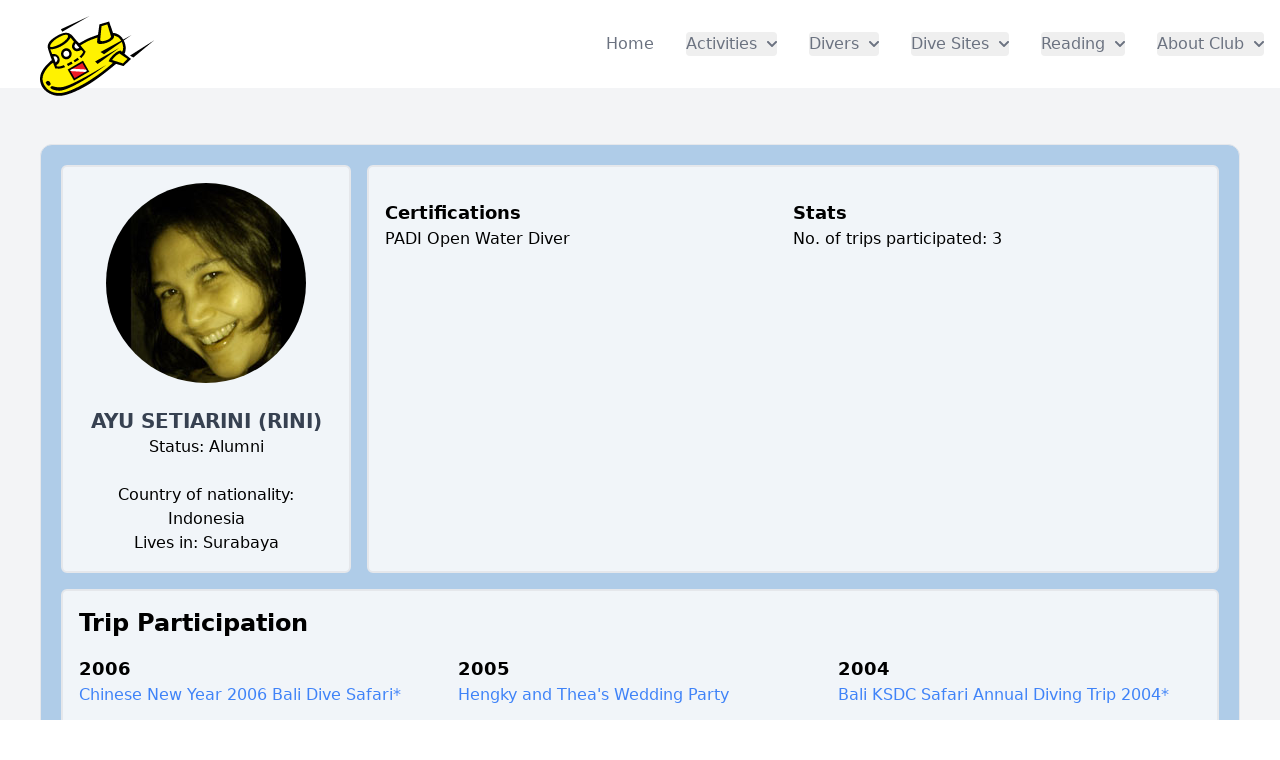

--- FILE ---
content_type: application/javascript; charset=UTF-8
request_url: https://kapalselam.org/_nuxt/m7PYpRIg.js
body_size: 1514
content:
import{_ as F}from"./BcvOFwvN.js";import{u as $}from"./BVvESnGk.js";import{e as C,i as I,f as B,c as s,a as i,g as u,d as _,u as t,t as l,F as v,r as f,B as T,o as r,b as k,w as D}from"./Sh42z4PS.js";import{h as A}from"./DgIkdrus.js";import{u as L}from"./Dp55uJhd.js";const P=async g=>{const{data:a,error:n}=await $(`/api/divers/${g}`,"$RiikwEAjae");if(n.value)throw C({...n.value,statusMessage:"Unable to fetch a diver profile"});return{data:a}},U=async g=>{const{data:a,error:n}=await $(`/api/trip_by_year/${g}`,"$Ro9wFbNaWJ");if(n.value)throw C({...n.value,statusMessage:"Unable to fetch a trip by year"});return{data:a}},j={class:"flex-col md:flex-row m-4 flex"},z={class:"w-full md:w-2/6 border-2 m-0 md:mr-4 p-4 rounded-md text-center bg-slate-100"},R=["src","alt","title"],V={class:"text-xl font-bold text-gray-700"},E={class:"text-xl font-bold text-gray-700 m-0"},K={key:0},Y={key:1},H={class:"w-full border-2 mt-4 md:mt-0 p-4 rounded-md grid grid-cols-1 md:grid-cols-2 bg-slate-100"},J={key:0,class:"text-lg font-bold mt-4"},W={key:0},q={key:1},G={key:2},O={key:0,class:"text-lg font-bold mt-4"},Q={key:0,class:"text-lg font-bold mt-4"},X={key:0,class:"border-2 m-4 p-4 rounded-md bg-slate-100"},Z={class:"grid grid-cols-1 md:grid-cols-3 gap-4 mb-4"},tt={class:""},et={class:"mt-4 text-lg font-bold"},dt={__name:"[username]",async setup(g){let a,n;const S=I(),{data:e}=([a,n]=B(()=>P(S.params.username)),a=await a,n(),a),{data:N}=([a,n]=B(()=>U(S.params.username)),a=await a,n(),a),c=e.value||{},x=N.value||[],b=Math.ceil(x.length/3);for(var p=[],m=0;m<x.length;m++)p[Math.floor(m/b)]||(p[Math.floor(m/b)]=[]),p[Math.floor(m/b)][p[Math.floor(m/b)].length]=x[m];var h="bg-[#336699]";return c.status=="In Memoriam"?h="bg-[#818181]":c.status=="Alumni"?h="bg-[#afcce8]":c.status=="Friend"&&(h="bg-[#ccffcc]"),L({title:(c.full_name||"Diver")+" « "+(c.status||"Profile")+" Kapal Selam Dive Club Bali",meta:[{name:"description",content:"Profile of "+(c.full_name||"Diver")+", a "+(c.status||"member")+" of Kapal Selam Dive Club Bali Indonesia who has joined many trips with the club"},{name:"keywords",content:"Scuba Diving Indonesia, Dive Bali, Dive Indonesia, Diving Bali, Diving Indonesia, Scuba Diving, Trips Bali, Dive Sites Indonesia, Scuba Dive Bali, Scuba Dive Indonesia, Trips, Sites, Spot, Scuba"}],htmlAttrs:{lang:"en"}}),(st,o)=>{const y=F;return r(),s("div",{class:T(`w-full 2xl:max-w-6xl mx-auto ${t(h)} p-1 my-10 border rounded-xl`)},[i("div",j,[i("div",z,[i("img",{src:`https://divers.kapalselam.org/${t(e).diver_image}`,class:"rounded-full mx-auto",onerror:"this.onerror=null; this.src='/default.png'",alt:`Picture of diver ${t(e).full_name}`,title:`Picture of diver ${t(e).full_name}`},null,8,R),o[0]||(o[0]=i("br",null,null,-1)),i("div",V,[i("h1",E,l(t(e).full_name.toUpperCase()),1)]),t(e).status==="Member"&&t(e).member_no!=="MKS0000"?(r(),s("div",K,"Submariner# "+l(t(e).member_no),1)):u("",!0),i("div",null,"Status: "+l(t(e).status),1),t(e).status==="Member"&&t(e).join_date?(r(),s("div",Y,"Member since "+l(t(A)(t(e).join_date).format("LL")),1)):u("",!0),o[1]||(o[1]=i("br",null,null,-1)),_(" Country of nationality: "+l(t(e).nationality),1),o[2]||(o[2]=i("br",null,null,-1)),_(" Lives in: "+l(t(e).location),1),o[3]||(o[3]=i("br",null,null,-1))]),i("div",H,[i("div",null,[t(e).certifications?(r(),s("div",J,"Certifications")):u("",!0),(r(!0),s(v,null,f(t(e).certifications,d=>(r(),s("div",null,l(d.certification),1))),256))]),i("div",null,[o[6]||(o[6]=i("div",{class:"text-lg font-bold mt-4"},"Stats",-1)),t(e).logged_dives?(r(),s("div",W,"No. of logged dives: "+l(t(e).logged_dives),1)):u("",!0),t(e).no_trips_participated?(r(),s("div",q,[o[4]||(o[4]=_("No. of trips participated: ",-1)),i("span",null,l(t(e).no_trips_participated),1)])):u("",!0),t(e).no_trips_organized?(r(),s("div",G,[o[5]||(o[5]=_("No. of trips organized: ",-1)),i("span",null,l(t(e).no_trips_organized),1)])):u("",!0)]),i("div",null,[t(e).trip_reports&&t(e).trip_reports.length>0?(r(),s("div",O,"Trip Reports ")):u("",!0),(r(!0),s(v,null,f(t(e).trip_reports,d=>(r(),s("div",null,[k(y,{to:`/trip_reports/${d.url}`},{default:D(()=>[_(l(d.title),1)]),_:2},1032,["to"])]))),256))]),i("div",null,[t(e).articles&&t(e).articles.length>0?(r(),s("div",Q,"Dive Articles ")):u("",!0),(r(!0),s(v,null,f(t(e).articles,d=>(r(),s("div",null,[k(y,{to:`/dive_articles/${d.url}`},{default:D(()=>[_(l(d.title),1)]),_:2},1032,["to"])]))),256))])])]),t(p).length>0?(r(),s("div",X,[o[7]||(o[7]=i("div",{class:"w-full text-2xl font-bold"},"Trip Participation",-1)),i("div",Z,[(r(!0),s(v,null,f(t(p),(d,rt)=>(r(),s("div",tt,[(r(!0),s(v,null,f(d,M=>(r(),s("div",null,[i("div",et,l(M.tahun),1),(r(!0),s(v,null,f(M.trips,w=>(r(),s("div",null,[k(y,{to:`/dive_trips/${w.url}`},{default:D(()=>[_(l(w.title)+l(w.diving_trip==="Yes"?"*":""),1)]),_:2},1032,["to"])]))),256))]))),256))]))),256))])])):u("",!0)],2)}}};export{dt as default};


--- FILE ---
content_type: application/javascript; charset=UTF-8
request_url: https://kapalselam.org/_nuxt/D9R67ntK.js
body_size: 1416
content:
import{c as a,o as t,h as n,a as l,t as g,b as d,x as h}from"./Sh42z4PS.js";import{u as b}from"./Dp55uJhd.js";import{_ as i}from"./DlAUqK2U.js";const p=""+new URL("ksdc_logo_submarine.DJE30OXz.svg",import.meta.url).href,v={class:"bg-white dark:bg-gray-900 dark:border-gray-700 w-full relative pb-4 pt-4"},c={__name:"Header",setup(e){return b({script:[{src:"https://static.cloudflareinsights.com/beacon.min.js?token=99692d4d646f4f6886455acb63567db9",defer:!0}]}),(o,r)=>(t(),a("nav",v,[...r[0]||(r[0]=[n('<div class="max-w-screen-xl flex flex-wrap justify-end mx-auto p-4"><a href="/" class="flex items-center absolute left-10 -bottom-2"><img src="'+p+'" class="h-20" alt="Kapal Selam Dive Club Bali Indonesia" title="Kapal Selam Dive Club Bali Indonesia"></a><button data-collapse-toggle="navbar-dropdown" type="button" class="inline-flex items-center p-2 w-10 h-10 justify-center text-sm text-gray-500 md:text-white md:hidden hover:bg-gray-100 focus:outline-none focus:ring-2 focus:ring-gray-200 dark:text-gray-400 dark:hover:bg-gray-700 dark:focus:ring-gray-600" aria-controls="navbar-dropdown" aria-expanded="false"><span class="sr-only">Open main menu</span><svg class="w-5 h-5" aria-hidden="true" xmlns="http://www.w3.org/2000/svg" fill="none" viewBox="0 0 17 14"><path stroke="currentColor" stroke-linecap="round" stroke-linejoin="round" stroke-width="2" d="M1 1h15M1 7h15M1 13h15"></path></svg></button><div class="hidden w-full md:block md:w-auto" id="navbar-dropdown"><ul class="flex flex-col font-medium p-4 md:p-0 mt-4 border bg-transparent bg-white md:bg-transparent border-gray-100 rounded-lg md:flex-row md:space-x-8 md:mt-0 md:border-0 dark:bg-gray-800 md:dark:bg-gray-900 dark:border-gray-700"><li><a href="/" class="block py-2 pl-3 pr-4 text-gray-500 focus:yellow-300 hover:text-yellow-300 rounded md:bg-transparent md:text-gray-500 md:p-0 md:dark:text-blue-500 dark:bg-blue-600 md:dark:bg-transparent" aria-current="page">Home</a></li><li><button id="dropdownNavbarLink" data-dropdown-toggle="dropdownNavbar" class="flex items-center justify-between w-full py-2 pl-3 pr-4 text-gray-500 rounded hover:bg-gray-100 md:hover:bg-transparent md:border-0 md:hover:text-yellow-300 md:p-0 md:w-auto dark:text-white md:dark:hover:text-blue-500 dark:focus:text-white dark:border-gray-700 dark:hover:bg-gray-700 md:dark:hover:bg-transparent">Activities <svg class="w-2.5 h-2.5 ml-2.5" aria-hidden="true" xmlns="http://www.w3.org/2000/svg" fill="none" viewBox="0 0 10 6"><path stroke="currentColor" stroke-linecap="round" stroke-linejoin="round" stroke-width="2" d="m1 1 4 4 4-4"></path></svg></button><div id="dropdownNavbar" class="z-10 hidden text-gray-500 font-normal bg-white divide-y divide-gray-100 rounded-lg shadow w-44 dark:bg-gray-700 dark:divide-gray-600"><ul class="py-2 text-sm text-gray-700 dark:text-gray-400" aria-labelledby="dropdownLargeButton"><li><a href="/dive_trips" class="block px-4 py-2 hover:bg-gray-100 dark:hover:bg-gray-600 dark:hover:text-white"> Diving Trips</a></li><li><a href="/trip_reports" class="block px-4 py-2 hover:bg-gray-100 dark:hover:bg-gray-600 dark:hover:text-white"> Trip Reports</a></li></ul></div></li><li><button id="dropdownNavbarLink1" data-dropdown-toggle="dropdownNavbar1" class="flex items-center justify-between w-full py-2 pl-3 pr-4 text-gray-500 rounded hover:bg-gray-100 md:hover:bg-transparent md:border-0 md:hover:text-yellow-300 md:p-0 md:w-auto dark:text-white md:dark:hover:text-blue-500 dark:focus:text-white dark:border-gray-700 dark:hover:bg-gray-700 md:dark:hover:bg-transparent">Divers <svg class="w-2.5 h-2.5 ml-2.5" aria-hidden="true" xmlns="http://www.w3.org/2000/svg" fill="none" viewBox="0 0 10 6"><path stroke="currentColor" stroke-linecap="round" stroke-linejoin="round" stroke-width="2" d="m1 1 4 4 4-4"></path></svg></button><div id="dropdownNavbar1" class="z-10 hidden font-normal bg-white divide-y divide-gray-100 rounded-lg shadow w-44 dark:bg-gray-700 dark:divide-gray-600"><ul class="py-2 text-sm text-gray-700 dark:text-gray-400" aria-labelledby="dropdownLargeButton"><li><a href="/club_members" class="block px-4 py-2 hover:bg-gray-100 dark:hover:bg-gray-600 dark:hover:text-white"> Submariners</a></li><li><a href="/diver_friends" class="block px-4 py-2 hover:bg-gray-100 dark:hover:bg-gray-600 dark:hover:text-white"> Friends</a></li><li><a href="/in_memoriam" class="block px-4 py-2 hover:bg-gray-100 dark:hover:bg-gray-600 dark:hover:text-white"> In Memoriam</a></li><li><a href="/club_alumni" class="block px-4 py-2 hover:bg-gray-100 dark:hover:bg-gray-600 dark:hover:text-white"> Alumni</a></li><li><a href="/dive_pro" class="block px-4 py-2 hover:bg-gray-100 dark:hover:bg-gray-600 dark:hover:text-white"> Dive Pro</a></li></ul></div></li><li><button id="dropdownNavbarLink2" data-dropdown-toggle="dropdownNavbar2" class="flex items-center justify-between w-full py-2 pl-3 pr-4 text-gray-500 rounded hover:bg-gray-100 md:hover:bg-transparent md:border-0 md:hover:text-yellow-300 md:p-0 md:w-auto dark:text-white md:dark:hover:text-blue-500 dark:focus:text-white dark:border-gray-700 dark:hover:bg-gray-700 md:dark:hover:bg-transparent">Dive Sites <svg class="w-2.5 h-2.5 ml-2.5" aria-hidden="true" xmlns="http://www.w3.org/2000/svg" fill="none" viewBox="0 0 10 6"><path stroke="currentColor" stroke-linecap="round" stroke-linejoin="round" stroke-width="2" d="m1 1 4 4 4-4"></path></svg></button><div id="dropdownNavbar2" class="z-10 hidden font-normal bg-white divide-y divide-gray-100 rounded-lg shadow w-44 dark:bg-gray-700 dark:divide-gray-600"><ul class="py-2 text-sm text-gray-700 dark:text-gray-400" aria-labelledby="dropdownLargeButton"><li><a href="/dive_sites/indonesia" class="block px-4 py-2 hover:bg-gray-100 dark:hover:bg-gray-600 dark:hover:text-white"> Indonesia</a></li><li><a href="/dive_sites/bali" class="block px-4 py-2 hover:bg-gray-100 dark:hover:bg-gray-600 dark:hover:text-white"> Bali</a></li></ul></div></li><li><button id="dropdownNavbarLink3" data-dropdown-toggle="dropdownNavbar3" class="flex items-center justify-between w-full py-2 pl-3 pr-4 text-gray-500 rounded hover:bg-gray-100 md:hover:bg-transparent md:border-0 md:hover:text-yellow-300 md:p-0 md:w-auto dark:text-white md:dark:hover:text-blue-500 dark:focus:text-white dark:border-gray-700 dark:hover:bg-gray-700 md:dark:hover:bg-transparent">Reading <svg class="w-2.5 h-2.5 ml-2.5" aria-hidden="true" xmlns="http://www.w3.org/2000/svg" fill="none" viewBox="0 0 10 6"><path stroke="currentColor" stroke-linecap="round" stroke-linejoin="round" stroke-width="2" d="m1 1 4 4 4-4"></path></svg></button><div id="dropdownNavbar3" class="z-10 hidden font-normal bg-white divide-y divide-gray-100 rounded-lg shadow w-44 dark:bg-gray-700 dark:divide-gray-600"><ul class="py-2 text-sm text-gray-700 dark:text-gray-400" aria-labelledby="dropdownLargeButton"><li><a href="/library" class="block px-4 py-2 hover:bg-gray-100 dark:hover:bg-gray-600 dark:hover:text-white"> Library</a></li><li><a href="/dive_articles" class="block px-4 py-2 hover:bg-gray-100 dark:hover:bg-gray-600 dark:hover:text-white"> Dive Articles</a></li></ul></div></li><li><button id="dropdownNavbarLink4" data-dropdown-toggle="dropdownNavbar4" class="flex items-center justify-between w-full py-2 pl-3 pr-4 text-gray-500 rounded hover:bg-gray-100 md:hover:bg-transparent md:border-0 md:hover:text-yellow-300 md:p-0 md:w-auto dark:text-white md:dark:hover:text-blue-500 dark:focus:text-white dark:border-gray-700 dark:hover:bg-gray-700 md:dark:hover:bg-transparent">About Club <svg class="w-2.5 h-2.5 ml-2.5" aria-hidden="true" xmlns="http://www.w3.org/2000/svg" fill="none" viewBox="0 0 10 6"><path stroke="currentColor" stroke-linecap="round" stroke-linejoin="round" stroke-width="2" d="m1 1 4 4 4-4"></path></svg></button><div id="dropdownNavbar4" class="z-10 hidden font-normal bg-white divide-y divide-gray-100 rounded-lg shadow w-44 dark:bg-gray-700 dark:divide-gray-600"><ul class="py-2 text-sm text-gray-700 dark:text-gray-400" aria-labelledby="dropdownLargeButton"><li><a href="/club_news" class="block px-4 py-2 hover:bg-gray-100 dark:hover:bg-gray-600 dark:hover:text-white"> Club News</a></li><li><a href="/club_policies" class="block px-4 py-2 hover:bg-gray-100 dark:hover:bg-gray-600 dark:hover:text-white"> Club Policies</a></li><li><a href="/trip_rules" class="block px-4 py-2 hover:bg-gray-100 dark:hover:bg-gray-600 dark:hover:text-white"> Trip Rules</a></li><li><a href="/merchandise" class="block px-4 py-2 hover:bg-gray-100 dark:hover:bg-gray-600 dark:hover:text-white"> Merchandise</a></li><li><a href="/contact_us" class="block px-4 py-2 hover:bg-gray-100 dark:hover:bg-gray-600 dark:hover:text-white"> Contact Us</a></li></ul></div></li></ul></div></div>',1)])]))}},y={},w={class:"w-full bg-[#336699] pt-20 pb-5 mt-auto"},u={class:"max-w-6xl text-center mx-auto text-gray-100"};function k(e,o){return t(),a("footer",w,[l("div",u,"Copyright © 2002 - "+g(new Date().getFullYear())+" Kapal Selam Dive Club®. All rights reserved. ",1)])}const m=i(y,[["render",k]]),x={},f={class:"flex flex-col min-h-screen bg-gray-100"},_={class:"pt-4"};function N(e,o){const r=c,s=m;return t(),a("div",f,[d(r,{class:""}),l("div",_,[h(e.$slots,"default")]),d(s)])}const L=i(x,[["render",N]]);export{L as default};


--- FILE ---
content_type: application/javascript; charset=UTF-8
request_url: https://kapalselam.org/_nuxt/Dp55uJhd.js
body_size: -78
content:
import{a6 as a,a7 as s,a8 as r,l as u,a9 as o}from"./Sh42z4PS.js";function i(e){const t=e||s();return t?.ssrContext?.head||t?.runWithContext(()=>{if(r())return u(o)})}function x(e,t={}){const n=i(t.nuxt);if(n)return a(e,{head:n,...t})}export{x as u};


--- FILE ---
content_type: image/svg+xml
request_url: https://kapalselam.org/_nuxt/ksdc_logo_submarine.DJE30OXz.svg
body_size: 2397
content:
<?xml version="1.0" encoding="UTF-8" standalone="no"?>
<!DOCTYPE svg PUBLIC "-//W3C//DTD SVG 1.1//EN" "http://www.w3.org/Graphics/SVG/1.1/DTD/svg11.dtd">
<svg width="100%" height="100%" viewBox="0 0 332 230" version="1.1" xmlns="http://www.w3.org/2000/svg" xmlns:xlink="http://www.w3.org/1999/xlink" xml:space="preserve" xmlns:serif="http://www.serif.com/" style="fill-rule:evenodd;clip-rule:evenodd;stroke-miterlimit:2;">
    <g transform="matrix(1,0,0,1,-206.284,-299.241)">
        <path d="M235.026,376.386L231.183,389.713L245.02,428.926L229.132,442.766L210.939,470.702L210.939,489.156L218.114,504.277L233.745,517.604L250.145,523.755L282.687,522.73L320.612,506.071L347.774,491.462L370.067,475.572L396.204,457.631L422.597,433.026L447.197,439.434L465.133,423.288L445.915,408.423L451.04,396.89L450.784,385.613L445.915,371.003L436.946,358.958L424.391,352.294L415.422,350.5L404.404,318.463L381.854,324.614L378.523,356.651L361.867,361.265L339.061,369.978L319.074,381.768L291.4,353.832L282.432,350.244L271.925,351.782L258.601,358.189L235.026,376.386Z" style="fill:rgb(255,242,0);"/>
        <path d="M310.747,375.489L324.071,391.635L317.793,394.967L307.416,394.967L302.547,386.51L304.596,379.59L310.747,375.489Z" style="fill:white;"/>
        <path d="M243.354,413.677L252.707,413.42L260.266,420.212L258.601,431.233L249.632,437L243.354,413.677Z" style="fill:white;"/>
        <path d="M225.801,495.563C221.701,490.437 222.726,490.437 225.289,487.362C227.852,484.286 232.976,485.824 235.026,489.412C237.076,493 238.614,495.563 235.539,498.126C232.463,500.689 229.901,500.689 225.801,495.563Z"/>
        <path d="M238.101,502.227C234.001,506.327 239.569,509.623 245.788,511.453C263.213,516.579 274.148,514.895 308.312,497.613C352.898,475.06 397.485,440.203 397.485,440.203C397.485,440.203 354.436,465.833 337.524,474.547C320.612,483.261 283.712,504.277 264.238,504.277C244.763,504.277 242.201,498.126 238.101,502.227Z"/>
        <path d="M254.757,364.083C267.569,355.882 282.432,350.244 286.531,354.345C290.631,358.445 283.456,368.441 270.132,376.642C256.807,384.844 238.614,390.995 236.051,387.407C233.489,383.818 241.945,372.285 254.757,364.083ZM309.849,378.18L320.099,390.482C320.099,390.482 312.412,396.633 307.8,390.482C303.187,384.331 309.849,378.18 309.849,378.18ZM245.276,416.111C245.276,416.111 253.381,412.043 256.551,421.238C259.113,428.67 251.425,432.515 251.425,432.515L245.276,416.111ZM460.008,422.775L436.434,406.885C436.434,406.885 431.5,409.156 426.184,413.548C420.291,418.418 415.422,425.851 415.422,425.851L446.684,435.59L460.008,422.775ZM401.584,323.333L384.673,328.458L380.573,368.953C380.573,368.953 382.386,373.913 394.922,370.234C414.141,364.596 411.835,357.42 411.835,357.42L401.584,323.333ZM240.664,425.851C240.664,425.851 232.976,405.86 229.901,394.582C226.826,383.306 229.389,372.541 249.888,359.727C270.388,346.912 287.812,340.761 301.65,357.677C315.487,374.592 319.587,377.667 319.587,377.667C319.587,377.667 341.98,364.975 351.874,361.265C364.173,356.651 374.423,353.063 374.423,353.063L378.523,323.333L406.71,315.131L417.984,347.937C417.984,347.937 437.459,347.424 448.733,368.953C460.653,391.711 451.296,407.91 451.296,407.91L470.258,422.775L448.222,443.279L426.697,436.871C426.697,436.871 380.511,476.114 346.236,496.589C309.337,518.629 279.612,528.881 262.188,528.881C241.432,528.881 225.229,518.68 216.576,508.377C205.814,495.563 203.931,478.623 208.89,464.807C216.064,444.817 240.664,425.851 240.664,425.851ZM250.401,449.942L244.251,434.052C244.251,434.052 236.563,436.358 224.776,452.249C212.99,468.139 209.402,482.748 219.652,499.151C229.901,515.554 245.788,521.705 266.288,520.679C286.787,519.655 325.577,499.404 343.674,488.386C390.822,459.682 417.728,433.796 417.728,433.796L405.173,429.952C405.173,429.952 406.453,425.082 410.553,419.956C414.653,414.83 425.415,403.553 433.103,400.477C440.79,397.402 440.534,399.196 440.534,399.196L443.609,402.272C443.609,402.272 448.222,398.683 447.197,387.407C446.171,376.129 440.534,367.671 435.409,362.289C431.91,358.615 421.06,355.626 421.06,355.626C421.06,355.626 421.06,360.239 419.522,362.802C417.984,365.365 406.729,377.903 383.135,379.717C369.811,380.743 371.86,372.029 371.86,372.029L372.885,361.265C372.885,361.265 356.516,366.455 347.774,370.491C334.449,376.642 323.687,383.818 323.687,383.818L338.549,401.759C338.549,401.759 335.218,409.704 332.142,413.292C329.067,416.88 325.736,420.212 325.736,420.212L321.124,416.111C321.124,416.111 324.712,412.267 327.274,409.191C329.836,406.116 331.374,402.272 331.374,402.272L325.736,396.633C325.736,396.633 310.686,407.149 301.137,393.558C294.475,384.075 304.725,373.566 304.725,373.566L294.987,361.265C294.987,361.265 289.569,372.577 273.463,382.793C252.451,396.121 236.051,395.095 236.051,395.095L241.688,408.936C241.688,408.936 257.063,405.347 262.188,419.7C267.313,434.052 253.988,440.203 253.988,440.203L255.27,443.791C255.27,443.791 258.345,445.586 266.288,443.535C271.349,442.229 275.513,440.459 275.513,440.459L279.1,446.354C279.1,446.354 269.876,449.942 264.238,450.455C258.601,450.968 250.401,449.942 250.401,449.942Z"/>
        <path d="M305.63,481.393L345.695,458.257L329.95,431.025L289.885,454.161L305.63,481.393Z" style="fill:rgb(237,28,36);"/>
        <path d="M291.616,452.679L294.386,457.478L341.104,460.436L347.444,456.775L345.515,453.434L295.556,450.403L291.616,452.679Z" style="fill:white;"/>
        <path d="M305.63,481.393L345.695,458.257L329.95,431.025L289.885,454.161L305.63,481.393Z" style="fill:none;stroke:black;stroke-width:5px;"/>
        <path d="M283.2,418.93C289.14,418.93 293.963,414.394 293.963,408.807C293.963,403.219 289.14,398.683 283.2,398.683C277.261,398.683 272.438,403.219 272.438,408.807C272.438,414.394 277.261,418.93 283.2,418.93Z" style="fill:white;"/>
        <path d="M273.976,407.91C273.976,403.097 277.876,399.196 282.687,399.196C287.5,399.196 291.4,403.097 291.4,407.91C291.4,412.723 287.5,416.624 282.687,416.624C277.876,416.624 273.976,412.723 273.976,407.91ZM267.313,407.91C267.313,399.134 274.196,392.02 282.687,392.02C291.179,392.02 298.062,399.134 298.062,407.91C298.062,416.686 291.179,423.8 282.687,423.8C274.196,423.8 267.313,416.686 267.313,407.91Z"/>
        <path d="M284.225,437.127L287.556,443.279L300.881,436.102L297.294,430.208L284.225,437.127Z"/>
        <path d="M303.7,427.132L307.031,432.258L319.331,424.825L315.487,419.443L303.7,427.132Z"/>
        <path d="M467.184,413.036L476.921,418.675L537.394,368.953L467.184,413.036Z"/>
        <path d="M381.598,402.784L471.795,353.576L391.848,409.447L381.598,402.784Z"/>
        <path d="M366.223,429.952L435.922,390.995L373.398,437.127L366.223,429.952Z"/>
        <path d="M266.8,337.172L349.824,299.241L270.901,344.862L266.8,337.172Z"/>
    </g>
</svg>


--- FILE ---
content_type: application/javascript; charset=UTF-8
request_url: https://kapalselam.org/_nuxt/BVvESnGk.js
body_size: 5463
content:
import{q as z,D as N,E as B,G as L,H as V,I as q,l as x,m as P,J as H,K as w,L as G,k as J,M as U,p as W,N as Q,e as X,u as Y,O as Z,P as R,Q as K,R as k}from"./Sh42z4PS.js";function ee(r){return typeof r=="string"?`'${r}'`:new te().serialize(r)}const te=(function(){class r{#e=new Map;compare(e,t){const s=typeof e,i=typeof t;return s==="string"&&i==="string"?e.localeCompare(t):s==="number"&&i==="number"?e-t:String.prototype.localeCompare.call(this.serialize(e,!0),this.serialize(t,!0))}serialize(e,t){if(e===null)return"null";switch(typeof e){case"string":return t?e:`'${e}'`;case"bigint":return`${e}n`;case"object":return this.$object(e);case"function":return this.$function(e)}return String(e)}serializeObject(e){const t=Object.prototype.toString.call(e);if(t!=="[object Object]")return this.serializeBuiltInType(t.length<10?`unknown:${t}`:t.slice(8,-1),e);const s=e.constructor,i=s===Object||s===void 0?"":s.name;if(i!==""&&globalThis[i]===s)return this.serializeBuiltInType(i,e);if(typeof e.toJSON=="function"){const n=e.toJSON();return i+(n!==null&&typeof n=="object"?this.$object(n):`(${this.serialize(n)})`)}return this.serializeObjectEntries(i,Object.entries(e))}serializeBuiltInType(e,t){const s=this["$"+e];if(s)return s.call(this,t);if(typeof t?.entries=="function")return this.serializeObjectEntries(e,t.entries());throw new Error(`Cannot serialize ${e}`)}serializeObjectEntries(e,t){const s=Array.from(t).sort((n,o)=>this.compare(n[0],o[0]));let i=`${e}{`;for(let n=0;n<s.length;n++){const[o,h]=s[n];i+=`${this.serialize(o,!0)}:${this.serialize(h)}`,n<s.length-1&&(i+=",")}return i+"}"}$object(e){let t=this.#e.get(e);return t===void 0&&(this.#e.set(e,`#${this.#e.size}`),t=this.serializeObject(e),this.#e.set(e,t)),t}$function(e){const t=Function.prototype.toString.call(e);return t.slice(-15)==="[native code] }"?`${e.name||""}()[native]`:`${e.name}(${e.length})${t.replace(/\s*\n\s*/g,"")}`}$Array(e){let t="[";for(let s=0;s<e.length;s++)t+=this.serialize(e[s]),s<e.length-1&&(t+=",");return t+"]"}$Date(e){try{return`Date(${e.toISOString()})`}catch{return"Date(null)"}}$ArrayBuffer(e){return`ArrayBuffer[${new Uint8Array(e).join(",")}]`}$Set(e){return`Set${this.$Array(Array.from(e).sort((t,s)=>this.compare(t,s)))}`}$Map(e){return this.serializeObjectEntries("Map",e.entries())}}for(const a of["Error","RegExp","URL"])r.prototype["$"+a]=function(e){return`${a}(${e})`};for(const a of["Int8Array","Uint8Array","Uint8ClampedArray","Int16Array","Uint16Array","Int32Array","Uint32Array","Float32Array","Float64Array"])r.prototype["$"+a]=function(e){return`${a}[${e.join(",")}]`};for(const a of["BigInt64Array","BigUint64Array"])r.prototype["$"+a]=function(e){return`${a}[${e.join("n,")}${e.length>0?"n":""}]`};return r})(),ae=[1779033703,-1150833019,1013904242,-1521486534,1359893119,-1694144372,528734635,1541459225],se=[1116352408,1899447441,-1245643825,-373957723,961987163,1508970993,-1841331548,-1424204075,-670586216,310598401,607225278,1426881987,1925078388,-2132889090,-1680079193,-1046744716,-459576895,-272742522,264347078,604807628,770255983,1249150122,1555081692,1996064986,-1740746414,-1473132947,-1341970488,-1084653625,-958395405,-710438585,113926993,338241895,666307205,773529912,1294757372,1396182291,1695183700,1986661051,-2117940946,-1838011259,-1564481375,-1474664885,-1035236496,-949202525,-778901479,-694614492,-200395387,275423344,430227734,506948616,659060556,883997877,958139571,1322822218,1537002063,1747873779,1955562222,2024104815,-2067236844,-1933114872,-1866530822,-1538233109,-1090935817,-965641998],re="ABCDEFGHIJKLMNOPQRSTUVWXYZabcdefghijklmnopqrstuvwxyz0123456789-_",C=[];class ne{_data=new O;_hash=new O([...ae]);_nDataBytes=0;_minBufferSize=0;finalize(a){a&&this._append(a);const e=this._nDataBytes*8,t=this._data.sigBytes*8;return this._data.words[t>>>5]|=128<<24-t%32,this._data.words[(t+64>>>9<<4)+14]=Math.floor(e/4294967296),this._data.words[(t+64>>>9<<4)+15]=e,this._data.sigBytes=this._data.words.length*4,this._process(),this._hash}_doProcessBlock(a,e){const t=this._hash.words;let s=t[0],i=t[1],n=t[2],o=t[3],h=t[4],D=t[5],c=t[6],d=t[7];for(let l=0;l<64;l++){if(l<16)C[l]=a[e+l]|0;else{const m=C[l-15],u=(m<<25|m>>>7)^(m<<14|m>>>18)^m>>>3,y=C[l-2],$=(y<<15|y>>>17)^(y<<13|y>>>19)^y>>>10;C[l]=u+C[l-7]+$+C[l-16]}const p=h&D^~h&c,f=s&i^s&n^i&n,_=(s<<30|s>>>2)^(s<<19|s>>>13)^(s<<10|s>>>22),g=(h<<26|h>>>6)^(h<<21|h>>>11)^(h<<7|h>>>25),b=d+g+p+se[l]+C[l],v=_+f;d=c,c=D,D=h,h=o+b|0,o=n,n=i,i=s,s=b+v|0}t[0]=t[0]+s|0,t[1]=t[1]+i|0,t[2]=t[2]+n|0,t[3]=t[3]+o|0,t[4]=t[4]+h|0,t[5]=t[5]+D|0,t[6]=t[6]+c|0,t[7]=t[7]+d|0}_append(a){typeof a=="string"&&(a=O.fromUtf8(a)),this._data.concat(a),this._nDataBytes+=a.sigBytes}_process(a){let e,t=this._data.sigBytes/64;a?t=Math.ceil(t):t=Math.max((t|0)-this._minBufferSize,0);const s=t*16,i=Math.min(s*4,this._data.sigBytes);if(s){for(let n=0;n<s;n+=16)this._doProcessBlock(this._data.words,n);e=this._data.words.splice(0,s),this._data.sigBytes-=i}return new O(e,i)}}class O{words;sigBytes;constructor(a,e){a=this.words=a||[],this.sigBytes=e===void 0?a.length*4:e}static fromUtf8(a){const e=unescape(encodeURIComponent(a)),t=e.length,s=[];for(let i=0;i<t;i++)s[i>>>2]|=(e.charCodeAt(i)&255)<<24-i%4*8;return new O(s,t)}toBase64(){const a=[];for(let e=0;e<this.sigBytes;e+=3){const t=this.words[e>>>2]>>>24-e%4*8&255,s=this.words[e+1>>>2]>>>24-(e+1)%4*8&255,i=this.words[e+2>>>2]>>>24-(e+2)%4*8&255,n=t<<16|s<<8|i;for(let o=0;o<4&&e*8+o*6<this.sigBytes*8;o++)a.push(re.charAt(n>>>6*(3-o)&63))}return a.join("")}concat(a){if(this.words[this.sigBytes>>>2]&=4294967295<<32-this.sigBytes%4*8,this.words.length=Math.ceil(this.sigBytes/4),this.sigBytes%4)for(let e=0;e<a.sigBytes;e++){const t=a.words[e>>>2]>>>24-e%4*8&255;this.words[this.sigBytes+e>>>2]|=t<<24-(this.sigBytes+e)%4*8}else for(let e=0;e<a.sigBytes;e+=4)this.words[this.sigBytes+e>>>2]=a.words[e>>>2];this.sigBytes+=a.sigBytes}}function ie(r){return new ne().finalize(r).toBase64()}function E(r){return ie(ee(r))}const oe={trailing:!0};function ce(r,a=25,e={}){if(e={...oe,...e},!Number.isFinite(a))throw new TypeError("Expected `wait` to be a finite number");let t,s,i=[],n,o;const h=(d,l)=>(n=le(r,d,l),n.finally(()=>{if(n=null,e.trailing&&o&&!s){const p=h(d,o);return o=null,p}}),n),D=function(...d){return e.trailing&&(o=d),n||new Promise(l=>{const p=!s&&e.leading;clearTimeout(s),s=setTimeout(()=>{s=null;const f=e.leading?t:h(this,d);o=null;for(const _ of i)_(f);i=[]},a),p?(t=h(this,d),l(t)):i.push(l)})},c=d=>{d&&(clearTimeout(d),s=null)};return D.isPending=()=>!!s,D.cancel=()=>{c(s),i=[],o=null},D.flush=()=>{if(c(s),!o||n)return;const d=o;return o=null,h(this,d)},D}async function le(r,a,e){return await r.apply(a,e)}const ue=Symbol.for("nuxt:client-only"),fe=r=>r==="defer"||r===!1;function de(...r){const a=typeof r[r.length-1]=="string"?r.pop():void 0;he(r[0],r[1])&&r.unshift(a);let[e,t,s={}]=r,i=!1;const n=z(()=>w(e));if(typeof n.value!="string")throw new TypeError("[nuxt] [useAsyncData] key must be a string.");if(typeof t!="function")throw new TypeError("[nuxt] [useAsyncData] handler must be a function.");const o=N();s.server??=!0,s.default??=_e,s.getCachedData??=I,s.lazy??=!1,s.immediate??=!0,s.deep??=B.deep,s.dedupe??="cancel",s._functionName,o._asyncData[n.value];function h(){const f={cause:"initial",dedupe:s.dedupe};return o._asyncData[n.value]?._init||(f.cachedData=s.getCachedData(n.value,o,{cause:"initial"}),o._asyncData[n.value]=F(o,n.value,t,s,f.cachedData)),()=>o._asyncData[n.value].execute(f)}const D=h(),c=o._asyncData[n.value];c._deps++;const d=s.server!==!1&&o.payload.serverRendered;{let f=function(u){const y=o._asyncData[u];y?._deps&&(y._deps--,y._deps===0&&y?._off())};const _=L();if(_&&d&&s.immediate&&!_.sp&&(_.sp=[]),_&&!_._nuxtOnBeforeMountCbs){_._nuxtOnBeforeMountCbs=[];const u=_._nuxtOnBeforeMountCbs;V(()=>{u.forEach(y=>{y()}),u.splice(0,u.length)}),q(()=>u.splice(0,u.length))}const g=_&&(_._nuxtClientOnly||x(ue,!1));d&&o.isHydrating&&(c.error.value||c.data.value!=null)?(c.pending.value=!1,c.status.value=c.error.value?"error":"success"):_&&(!g&&o.payload.serverRendered&&o.isHydrating||s.lazy)&&s.immediate?_._nuxtOnBeforeMountCbs.push(D):s.immediate&&D();const b=G(),v=P(n,(u,y)=>{if((u||y)&&u!==y){i=!0;const $=o._asyncData[y]?.data.value!==B.value,A=o._asyncDataPromises[y]!==void 0,M={cause:"initial",dedupe:s.dedupe};if(!o._asyncData[u]?._init){let S;y&&$?S=o._asyncData[y].data.value:(S=s.getCachedData(u,o,{cause:"initial"}),M.cachedData=S),o._asyncData[u]=F(o,u,t,s,S)}o._asyncData[u]._deps++,y&&f(y),(s.immediate||$||A)&&o._asyncData[u].execute(M),Z(()=>{i=!1})}},{flush:"sync"}),m=s.watch?P(s.watch,()=>{i||c._execute({cause:"watch",dedupe:s.dedupe})}):()=>{};b&&H(()=>{v(),m(),f(n.value)})}const l={data:j(()=>o._asyncData[n.value]?.data),pending:j(()=>o._asyncData[n.value]?.pending),status:j(()=>o._asyncData[n.value]?.status),error:j(()=>o._asyncData[n.value]?.error),refresh:(...f)=>o._asyncData[n.value]?._init?o._asyncData[n.value].execute(...f):h()(),execute:(...f)=>l.refresh(...f),clear:()=>{const f=o._asyncData[n.value];if(f?._abortController)try{f._abortController.abort(new DOMException("AsyncData aborted by user.","AbortError"))}finally{f._abortController=void 0}T(o,n.value)}},p=Promise.resolve(o._asyncDataPromises[n.value]).then(()=>l);return Object.assign(p,l),p}function j(r){return z({get(){return r()?.value},set(a){const e=r();e&&(e.value=a)}})}function he(r,a){return!(typeof r=="string"||typeof r=="object"&&r!==null||typeof r=="function"&&typeof a=="function")}function T(r,a){a in r.payload.data&&(r.payload.data[a]=void 0),a in r.payload._errors&&(r.payload._errors[a]=B.errorValue),r._asyncData[a]&&(r._asyncData[a].data.value=void 0,r._asyncData[a].error.value=B.errorValue,r._asyncData[a].pending.value=!1,r._asyncData[a].status.value="idle"),a in r._asyncDataPromises&&(r._asyncDataPromises[a]=void 0)}function ye(r,a){const e={};for(const t of a)e[t]=r[t];return e}function F(r,a,e,t,s){r.payload._errors[a]??=B.errorValue;const i=t.getCachedData!==I,n=e,o=t.deep?J:U,h=s!=null,D=r.hook("app:data:refresh",async d=>{(!d||d.includes(a))&&await c.execute({cause:"refresh:hook"})}),c={data:o(h?s:t.default()),pending:U(!h),error:W(r.payload._errors,a),status:U("idle"),execute:(...d)=>{const[l,p=void 0]=d,f=l&&p===void 0&&typeof l=="object"?l:{};if(r._asyncDataPromises[a]&&fe(f.dedupe??t.dedupe))return r._asyncDataPromises[a];if(f.cause==="initial"||r.isHydrating){const g="cachedData"in f?f.cachedData:t.getCachedData(a,r,{cause:f.cause??"refresh:manual"});if(g!=null)return r.payload.data[a]=c.data.value=g,c.error.value=B.errorValue,c.status.value="success",Promise.resolve(g)}c.pending.value=!0,c._abortController&&c._abortController.abort(new DOMException("AsyncData request cancelled by deduplication","AbortError")),c._abortController=new AbortController,c.status.value="pending";const _=new Promise((g,b)=>{try{const v=f.timeout??t.timeout,m=ge([c._abortController?.signal,f?.signal],v);if(m.aborted){const u=m.reason;b(u instanceof Error?u:new DOMException(String(u??"Aborted"),"AbortError"));return}return m.addEventListener("abort",()=>{const u=m.reason;b(u instanceof Error?u:new DOMException(String(u??"Aborted"),"AbortError"))},{once:!0}),Promise.resolve(n(r,{signal:m})).then(g,b)}catch(v){b(v)}}).then(async g=>{let b=g;t.transform&&(b=await t.transform(g)),t.pick&&(b=ye(b,t.pick)),r.payload.data[a]=b,c.data.value=b,c.error.value=B.errorValue,c.status.value="success"}).catch(g=>{if(!(r._asyncDataPromises[a]&&r._asyncDataPromises[a]!==_)&&!c._abortController?.signal.aborted){if(typeof DOMException<"u"&&g instanceof DOMException&&g.name==="AbortError"){c.status.value="idle";return}c.error.value=X(g),c.data.value=Y(t.default()),c.status.value="error"}}).finally(()=>{c.pending.value=!1,delete r._asyncDataPromises[a]});return r._asyncDataPromises[a]=_,r._asyncDataPromises[a]},_execute:ce((...d)=>c.execute(...d),0,{leading:!0}),_default:t.default,_deps:0,_init:!0,_hash:void 0,_off:()=>{D(),r._asyncData[a]?._init&&(r._asyncData[a]._init=!1),i||Q(()=>{r._asyncData[a]?._init||(T(r,a),c.execute=()=>Promise.resolve(),c.data.value=B.value)})}};return c}const _e=()=>B.value,I=(r,a,e)=>{if(a.isHydrating)return a.payload.data[r];if(e.cause!=="refresh:manual"&&e.cause!=="refresh:hook")return a.static.data[r]};function ge(r,a){const e=r.filter(i=>!!i);if(typeof a=="number"&&a>=0){const i=AbortSignal.timeout?.(a);i&&e.push(i)}if(AbortSignal.any)return AbortSignal.any(e);const t=new AbortController;for(const i of e)if(i.aborted){const n=i.reason??new DOMException("Aborted","AbortError");try{t.abort(n)}catch{t.abort()}return t.signal}const s=()=>{const n=e.find(o=>o.aborted)?.reason??new DOMException("Aborted","AbortError");try{t.abort(n)}catch{t.abort()}};for(const i of e)i.addEventListener?.("abort",s,{once:!0});return t.signal}function De(r,a,e){const[t={},s]=typeof a=="string"?[{},a]:[a,e],i=z(()=>w(r)),n=z(()=>w(t.key)||"$f"+E([s,typeof i.value=="string"?i.value:"",...be(t)]));if(!t.baseURL&&typeof i.value=="string"&&i.value[0]==="/"&&i.value[1]==="/")throw new Error('[nuxt] [useFetch] the request URL must not start with "//".');const{server:o,lazy:h,default:D,transform:c,pick:d,watch:l,immediate:p,getCachedData:f,deep:_,dedupe:g,timeout:b,...v}=t,m=R({...K,...v,cache:typeof t.cache=="boolean"?void 0:t.cache}),u={server:o,lazy:h,default:D,transform:c,pick:d,immediate:p,getCachedData:f,deep:_,dedupe:g,timeout:b,watch:l===!1?[]:[...l||[],m]};if(!p){let $=function(){u.immediate=!0};P(n,$,{flush:"sync",once:!0}),P([...l||[],m],$,{flush:"sync",once:!0})}return de(l===!1?n.value:n,($,{signal:A})=>(t.$fetch||globalThis.$fetch)(i.value,{signal:A,...m}),u)}function be(r){const a=[w(r.method)?.toUpperCase()||"GET",w(r.baseURL)];for(const e of[r.params||r.query]){const t=w(e);if(!t)continue;const s={};for(const[i,n]of Object.entries(t))s[w(i)]=w(n);a.push(s)}if(r.body){const e=w(r.body);if(!e)a.push(E(e));else if(e instanceof ArrayBuffer)a.push(E(Object.fromEntries([...new Uint8Array(e).entries()].map(([t,s])=>[t,s.toString()]))));else if(e instanceof FormData){const t={};for(const s of e.entries()){const[i,n]=s;t[i]=n instanceof File?n.name:n}a.push(E(t))}else if(k(e))a.push(E(R(e)));else try{a.push(E(e))}catch{console.warn("[useFetch] Failed to hash body",e)}}return a}export{De as u};


--- FILE ---
content_type: application/javascript; charset=UTF-8
request_url: https://kapalselam.org/_nuxt/Sh42z4PS.js
body_size: 132406
content:
const __vite__mapDeps=(i,m=__vite__mapDeps,d=(m.f||(m.f=["./BVSXSuIQ.js","./BcvOFwvN.js","./BVvESnGk.js","./BP2S9Y-d.js","./DgIkdrus.js","./Dp55uJhd.js","./index.CYSpg5Aq.css","./yr2Ix5zS.js","./OfG6Au08.js","./CJiZndYX.js","./U16yLGER.js","./ClgiLMoX.js","./BlBxx3rN.js","./DIYQpduy.js","./DwqVYHrU.js","./B_MuSF1g.js","./B52ktv-L.js","./DC-n2oEz.js","./DvG18XSg.js","./HQkTOoBe.js","./B1erTCB7.js","./CJAqNvEa.js","./DlAUqK2U.js","./BDsOJ8Cr.js","./CyT37ENX.js","./6eOGhaJu.js","./m7PYpRIg.js","./e33zTiQp.js","./CkgaKe6i.js","./C9ivoOzN.js","./V33bkOdF.js","./D9R67ntK.js","./Cto0RlrD.js","./error-404.BE4Eou9w.css","./DpRAPyMx.js","./error-500.DOWD7OuR.css"])))=>i.map(i=>d[i]);
(function(){const e=document.createElement("link").relList;if(e&&e.supports&&e.supports("modulepreload"))return;for(const i of document.querySelectorAll('link[rel="modulepreload"]'))r(i);new MutationObserver(i=>{for(const o of i)if(o.type==="childList")for(const s of o.addedNodes)s.tagName==="LINK"&&s.rel==="modulepreload"&&r(s)}).observe(document,{childList:!0,subtree:!0});function n(i){const o={};return i.integrity&&(o.integrity=i.integrity),i.referrerPolicy&&(o.referrerPolicy=i.referrerPolicy),i.crossOrigin==="use-credentials"?o.credentials="include":i.crossOrigin==="anonymous"?o.credentials="omit":o.credentials="same-origin",o}function r(i){if(i.ep)return;i.ep=!0;const o=n(i);fetch(i.href,o)}})();function Xc(t){const e=Object.create(null);for(const n of t.split(","))e[n]=1;return n=>n in e}const St={},Kr=[],Xe=()=>{},Wd=()=>!1,vo=t=>t.charCodeAt(0)===111&&t.charCodeAt(1)===110&&(t.charCodeAt(2)>122||t.charCodeAt(2)<97),Jc=t=>t.startsWith("onUpdate:"),Ht=Object.assign,Qc=(t,e)=>{const n=t.indexOf(e);n>-1&&t.splice(n,1)},Cm=Object.prototype.hasOwnProperty,pt=(t,e)=>Cm.call(t,e),X=Array.isArray,Yr=t=>go(t)==="[object Map]",$d=t=>go(t)==="[object Set]",Am=t=>go(t)==="[object RegExp]",Q=t=>typeof t=="function",At=t=>typeof t=="string",wn=t=>typeof t=="symbol",bt=t=>t!==null&&typeof t=="object",Zc=t=>(bt(t)||Q(t))&&Q(t.then)&&Q(t.catch),qd=Object.prototype.toString,go=t=>qd.call(t),Rm=t=>go(t).slice(8,-1),Kd=t=>go(t)==="[object Object]",tu=t=>At(t)&&t!=="NaN"&&t[0]!=="-"&&""+parseInt(t,10)===t,Xr=Xc(",key,ref,ref_for,ref_key,onVnodeBeforeMount,onVnodeMounted,onVnodeBeforeUpdate,onVnodeUpdated,onVnodeBeforeUnmount,onVnodeUnmounted"),Ws=t=>{const e=Object.create(null);return(n=>e[n]||(e[n]=t(n)))},xm=/-\w/g,Oe=Ws(t=>t.replace(xm,e=>e.slice(1).toUpperCase())),km=/\B([A-Z])/g,kr=Ws(t=>t.replace(km,"-$1").toLowerCase()),$s=Ws(t=>t.charAt(0).toUpperCase()+t.slice(1)),ma=Ws(t=>t?`on${$s(t)}`:""),Bn=(t,e)=>!Object.is(t,e),Vi=(t,...e)=>{for(let n=0;n<t.length;n++)t[n](...e)},Yd=(t,e,n,r=!1)=>{Object.defineProperty(t,e,{configurable:!0,enumerable:!1,writable:r,value:n})},Om=t=>{const e=parseFloat(t);return isNaN(e)?t:e},Xd=t=>{const e=At(t)?Number(t):NaN;return isNaN(e)?t:e};let Sl;const qs=()=>Sl||(Sl=typeof globalThis<"u"?globalThis:typeof self<"u"?self:typeof window<"u"?window:typeof global<"u"?global:{});function Ks(t){if(X(t)){const e={};for(let n=0;n<t.length;n++){const r=t[n],i=At(r)?Nm(r):Ks(r);if(i)for(const o in i)e[o]=i[o]}return e}else if(At(t)||bt(t))return t}const Im=/;(?![^(]*\))/g,Lm=/:([^]+)/,Pm=/\/\*[^]*?\*\//g;function Nm(t){const e={};return t.replace(Pm,"").split(Im).forEach(n=>{if(n){const r=n.split(Lm);r.length>1&&(e[r[0].trim()]=r[1].trim())}}),e}function Ys(t){let e="";if(At(t))e=t;else if(X(t))for(let n=0;n<t.length;n++){const r=Ys(t[n]);r&&(e+=r+" ")}else if(bt(t))for(const n in t)t[n]&&(e+=n+" ");return e.trim()}function Mm(t){if(!t)return null;let{class:e,style:n}=t;return e&&!At(e)&&(t.class=Ys(e)),n&&(t.style=Ks(n)),t}const Dm="itemscope,allowfullscreen,formnovalidate,ismap,nomodule,novalidate,readonly",Um=Xc(Dm);function Jd(t){return!!t||t===""}const Qd=t=>!!(t&&t.__v_isRef===!0),Bm=t=>At(t)?t:t==null?"":X(t)||bt(t)&&(t.toString===qd||!Q(t.toString))?Qd(t)?Bm(t.value):JSON.stringify(t,Zd,2):String(t),Zd=(t,e)=>Qd(e)?Zd(t,e.value):Yr(e)?{[`Map(${e.size})`]:[...e.entries()].reduce((n,[r,i],o)=>(n[_a(r,o)+" =>"]=i,n),{})}:$d(e)?{[`Set(${e.size})`]:[...e.values()].map(n=>_a(n))}:wn(e)?_a(e):bt(e)&&!X(e)&&!Kd(e)?String(e):e,_a=(t,e="")=>{var n;return wn(t)?`Symbol(${(n=t.description)!=null?n:e})`:t};let Kt;class tp{constructor(e=!1){this.detached=e,this._active=!0,this._on=0,this.effects=[],this.cleanups=[],this._isPaused=!1,this.parent=Kt,!e&&Kt&&(this.index=(Kt.scopes||(Kt.scopes=[])).push(this)-1)}get active(){return this._active}pause(){if(this._active){this._isPaused=!0;let e,n;if(this.scopes)for(e=0,n=this.scopes.length;e<n;e++)this.scopes[e].pause();for(e=0,n=this.effects.length;e<n;e++)this.effects[e].pause()}}resume(){if(this._active&&this._isPaused){this._isPaused=!1;let e,n;if(this.scopes)for(e=0,n=this.scopes.length;e<n;e++)this.scopes[e].resume();for(e=0,n=this.effects.length;e<n;e++)this.effects[e].resume()}}run(e){if(this._active){const n=Kt;try{return Kt=this,e()}finally{Kt=n}}}on(){++this._on===1&&(this.prevScope=Kt,Kt=this)}off(){this._on>0&&--this._on===0&&(Kt=this.prevScope,this.prevScope=void 0)}stop(e){if(this._active){this._active=!1;let n,r;for(n=0,r=this.effects.length;n<r;n++)this.effects[n].stop();for(this.effects.length=0,n=0,r=this.cleanups.length;n<r;n++)this.cleanups[n]();if(this.cleanups.length=0,this.scopes){for(n=0,r=this.scopes.length;n<r;n++)this.scopes[n].stop(!0);this.scopes.length=0}if(!this.detached&&this.parent&&!e){const i=this.parent.scopes.pop();i&&i!==this&&(this.parent.scopes[this.index]=i,i.index=this.index)}this.parent=void 0}}}function Hm(t){return new tp(t)}function ep(){return Kt}function XL(t,e=!1){Kt&&Kt.cleanups.push(t)}let Et;const ya=new WeakSet;class np{constructor(e){this.fn=e,this.deps=void 0,this.depsTail=void 0,this.flags=5,this.next=void 0,this.cleanup=void 0,this.scheduler=void 0,Kt&&Kt.active&&Kt.effects.push(this)}pause(){this.flags|=64}resume(){this.flags&64&&(this.flags&=-65,ya.has(this)&&(ya.delete(this),this.trigger()))}notify(){this.flags&2&&!(this.flags&32)||this.flags&8||ip(this)}run(){if(!(this.flags&1))return this.fn();this.flags|=2,Tl(this),op(this);const e=Et,n=je;Et=this,je=!0;try{return this.fn()}finally{sp(this),Et=e,je=n,this.flags&=-3}}stop(){if(this.flags&1){for(let e=this.deps;e;e=e.nextDep)ru(e);this.deps=this.depsTail=void 0,Tl(this),this.onStop&&this.onStop(),this.flags&=-2}}trigger(){this.flags&64?ya.add(this):this.scheduler?this.scheduler():this.runIfDirty()}runIfDirty(){sc(this)&&this.run()}get dirty(){return sc(this)}}let rp=0,Fi,ji;function ip(t,e=!1){if(t.flags|=8,e){t.next=ji,ji=t;return}t.next=Fi,Fi=t}function eu(){rp++}function nu(){if(--rp>0)return;if(ji){let e=ji;for(ji=void 0;e;){const n=e.next;e.next=void 0,e.flags&=-9,e=n}}let t;for(;Fi;){let e=Fi;for(Fi=void 0;e;){const n=e.next;if(e.next=void 0,e.flags&=-9,e.flags&1)try{e.trigger()}catch(r){t||(t=r)}e=n}}if(t)throw t}function op(t){for(let e=t.deps;e;e=e.nextDep)e.version=-1,e.prevActiveLink=e.dep.activeLink,e.dep.activeLink=e}function sp(t){let e,n=t.depsTail,r=n;for(;r;){const i=r.prevDep;r.version===-1?(r===n&&(n=i),ru(r),Vm(r)):e=r,r.dep.activeLink=r.prevActiveLink,r.prevActiveLink=void 0,r=i}t.deps=e,t.depsTail=n}function sc(t){for(let e=t.deps;e;e=e.nextDep)if(e.dep.version!==e.version||e.dep.computed&&(ap(e.dep.computed)||e.dep.version!==e.version))return!0;return!!t._dirty}function ap(t){if(t.flags&4&&!(t.flags&16)||(t.flags&=-17,t.globalVersion===to)||(t.globalVersion=to,!t.isSSR&&t.flags&128&&(!t.deps&&!t._dirty||!sc(t))))return;t.flags|=2;const e=t.dep,n=Et,r=je;Et=t,je=!0;try{op(t);const i=t.fn(t._value);(e.version===0||Bn(i,t._value))&&(t.flags|=128,t._value=i,e.version++)}catch(i){throw e.version++,i}finally{Et=n,je=r,sp(t),t.flags&=-3}}function ru(t,e=!1){const{dep:n,prevSub:r,nextSub:i}=t;if(r&&(r.nextSub=i,t.prevSub=void 0),i&&(i.prevSub=r,t.nextSub=void 0),n.subs===t&&(n.subs=r,!r&&n.computed)){n.computed.flags&=-5;for(let o=n.computed.deps;o;o=o.nextDep)ru(o,!0)}!e&&!--n.sc&&n.map&&n.map.delete(n.key)}function Vm(t){const{prevDep:e,nextDep:n}=t;e&&(e.nextDep=n,t.prevDep=void 0),n&&(n.prevDep=e,t.nextDep=void 0)}let je=!0;const cp=[];function vn(){cp.push(je),je=!1}function gn(){const t=cp.pop();je=t===void 0?!0:t}function Tl(t){const{cleanup:e}=t;if(t.cleanup=void 0,e){const n=Et;Et=void 0;try{e()}finally{Et=n}}}let to=0;class Fm{constructor(e,n){this.sub=e,this.dep=n,this.version=n.version,this.nextDep=this.prevDep=this.nextSub=this.prevSub=this.prevActiveLink=void 0}}class iu{constructor(e){this.computed=e,this.version=0,this.activeLink=void 0,this.subs=void 0,this.map=void 0,this.key=void 0,this.sc=0,this.__v_skip=!0}track(e){if(!Et||!je||Et===this.computed)return;let n=this.activeLink;if(n===void 0||n.sub!==Et)n=this.activeLink=new Fm(Et,this),Et.deps?(n.prevDep=Et.depsTail,Et.depsTail.nextDep=n,Et.depsTail=n):Et.deps=Et.depsTail=n,up(n);else if(n.version===-1&&(n.version=this.version,n.nextDep)){const r=n.nextDep;r.prevDep=n.prevDep,n.prevDep&&(n.prevDep.nextDep=r),n.prevDep=Et.depsTail,n.nextDep=void 0,Et.depsTail.nextDep=n,Et.depsTail=n,Et.deps===n&&(Et.deps=r)}return n}trigger(e){this.version++,to++,this.notify(e)}notify(e){eu();try{for(let n=this.subs;n;n=n.prevSub)n.sub.notify()&&n.sub.dep.notify()}finally{nu()}}}function up(t){if(t.dep.sc++,t.sub.flags&4){const e=t.dep.computed;if(e&&!t.dep.subs){e.flags|=20;for(let r=e.deps;r;r=r.nextDep)up(r)}const n=t.dep.subs;n!==t&&(t.prevSub=n,n&&(n.nextSub=t)),t.dep.subs=t}}const ls=new WeakMap,pr=Symbol(""),ac=Symbol(""),eo=Symbol("");function Yt(t,e,n){if(je&&Et){let r=ls.get(t);r||ls.set(t,r=new Map);let i=r.get(n);i||(r.set(n,i=new iu),i.map=r,i.key=n),i.track()}}function fn(t,e,n,r,i,o){const s=ls.get(t);if(!s){to++;return}const a=c=>{c&&c.trigger()};if(eu(),e==="clear")s.forEach(a);else{const c=X(t),u=c&&tu(n);if(c&&n==="length"){const l=Number(r);s.forEach((f,d)=>{(d==="length"||d===eo||!wn(d)&&d>=l)&&a(f)})}else switch((n!==void 0||s.has(void 0))&&a(s.get(n)),u&&a(s.get(eo)),e){case"add":c?u&&a(s.get("length")):(a(s.get(pr)),Yr(t)&&a(s.get(ac)));break;case"delete":c||(a(s.get(pr)),Yr(t)&&a(s.get(ac)));break;case"set":Yr(t)&&a(s.get(pr));break}}nu()}function jm(t,e){const n=ls.get(t);return n&&n.get(e)}function Nr(t){const e=lt(t);return e===t?e:(Yt(e,"iterate",eo),xe(t)?e:e.map(zt))}function Xs(t){return Yt(t=lt(t),"iterate",eo),t}const zm={__proto__:null,[Symbol.iterator](){return ba(this,Symbol.iterator,zt)},concat(...t){return Nr(this).concat(...t.map(e=>X(e)?Nr(e):e))},entries(){return ba(this,"entries",t=>(t[1]=zt(t[1]),t))},every(t,e){return on(this,"every",t,e,void 0,arguments)},filter(t,e){return on(this,"filter",t,e,n=>n.map(zt),arguments)},find(t,e){return on(this,"find",t,e,zt,arguments)},findIndex(t,e){return on(this,"findIndex",t,e,void 0,arguments)},findLast(t,e){return on(this,"findLast",t,e,zt,arguments)},findLastIndex(t,e){return on(this,"findLastIndex",t,e,void 0,arguments)},forEach(t,e){return on(this,"forEach",t,e,void 0,arguments)},includes(...t){return wa(this,"includes",t)},indexOf(...t){return wa(this,"indexOf",t)},join(t){return Nr(this).join(t)},lastIndexOf(...t){return wa(this,"lastIndexOf",t)},map(t,e){return on(this,"map",t,e,void 0,arguments)},pop(){return Ri(this,"pop")},push(...t){return Ri(this,"push",t)},reduce(t,...e){return Cl(this,"reduce",t,e)},reduceRight(t,...e){return Cl(this,"reduceRight",t,e)},shift(){return Ri(this,"shift")},some(t,e){return on(this,"some",t,e,void 0,arguments)},splice(...t){return Ri(this,"splice",t)},toReversed(){return Nr(this).toReversed()},toSorted(t){return Nr(this).toSorted(t)},toSpliced(...t){return Nr(this).toSpliced(...t)},unshift(...t){return Ri(this,"unshift",t)},values(){return ba(this,"values",zt)}};function ba(t,e,n){const r=Xs(t),i=r[e]();return r!==t&&!xe(t)&&(i._next=i.next,i.next=()=>{const o=i._next();return o.done||(o.value=n(o.value)),o}),i}const Gm=Array.prototype;function on(t,e,n,r,i,o){const s=Xs(t),a=s!==t&&!xe(t),c=s[e];if(c!==Gm[e]){const f=c.apply(t,o);return a?zt(f):f}let u=n;s!==t&&(a?u=function(f,d){return n.call(this,zt(f),d,t)}:n.length>2&&(u=function(f,d){return n.call(this,f,d,t)}));const l=c.call(s,u,r);return a&&i?i(l):l}function Cl(t,e,n,r){const i=Xs(t);let o=n;return i!==t&&(xe(t)?n.length>3&&(o=function(s,a,c){return n.call(this,s,a,c,t)}):o=function(s,a,c){return n.call(this,s,zt(a),c,t)}),i[e](o,...r)}function wa(t,e,n){const r=lt(t);Yt(r,"iterate",eo);const i=r[e](...n);return(i===-1||i===!1)&&au(n[0])?(n[0]=lt(n[0]),r[e](...n)):i}function Ri(t,e,n=[]){vn(),eu();const r=lt(t)[e].apply(t,n);return nu(),gn(),r}const Wm=Xc("__proto__,__v_isRef,__isVue"),lp=new Set(Object.getOwnPropertyNames(Symbol).filter(t=>t!=="arguments"&&t!=="caller").map(t=>Symbol[t]).filter(wn));function $m(t){wn(t)||(t=String(t));const e=lt(this);return Yt(e,"has",t),e.hasOwnProperty(t)}class fp{constructor(e=!1,n=!1){this._isReadonly=e,this._isShallow=n}get(e,n,r){if(n==="__v_skip")return e.__v_skip;const i=this._isReadonly,o=this._isShallow;if(n==="__v_isReactive")return!i;if(n==="__v_isReadonly")return i;if(n==="__v_isShallow")return o;if(n==="__v_raw")return r===(i?o?n_:vp:o?hp:pp).get(e)||Object.getPrototypeOf(e)===Object.getPrototypeOf(r)?e:void 0;const s=X(e);if(!i){let c;if(s&&(c=zm[n]))return c;if(n==="hasOwnProperty")return $m}const a=Reflect.get(e,n,Ut(e)?e:r);if((wn(n)?lp.has(n):Wm(n))||(i||Yt(e,"get",n),o))return a;if(Ut(a)){const c=s&&tu(n)?a:a.value;return i&&bt(c)?uc(c):c}return bt(a)?i?uc(a):Wn(a):a}}class dp extends fp{constructor(e=!1){super(!1,e)}set(e,n,r,i){let o=e[n];if(!this._isShallow){const c=mn(o);if(!xe(r)&&!mn(r)&&(o=lt(o),r=lt(r)),!X(e)&&Ut(o)&&!Ut(r))return c||(o.value=r),!0}const s=X(e)&&tu(n)?Number(n)<e.length:pt(e,n),a=Reflect.set(e,n,r,Ut(e)?e:i);return e===lt(i)&&(s?Bn(r,o)&&fn(e,"set",n,r):fn(e,"add",n,r)),a}deleteProperty(e,n){const r=pt(e,n);e[n];const i=Reflect.deleteProperty(e,n);return i&&r&&fn(e,"delete",n,void 0),i}has(e,n){const r=Reflect.has(e,n);return(!wn(n)||!lp.has(n))&&Yt(e,"has",n),r}ownKeys(e){return Yt(e,"iterate",X(e)?"length":pr),Reflect.ownKeys(e)}}class qm extends fp{constructor(e=!1){super(!0,e)}set(e,n){return!0}deleteProperty(e,n){return!0}}const Km=new dp,Ym=new qm,Xm=new dp(!0);const cc=t=>t,Io=t=>Reflect.getPrototypeOf(t);function Jm(t,e,n){return function(...r){const i=this.__v_raw,o=lt(i),s=Yr(o),a=t==="entries"||t===Symbol.iterator&&s,c=t==="keys"&&s,u=i[t](...r),l=n?cc:e?fs:zt;return!e&&Yt(o,"iterate",c?ac:pr),{next(){const{value:f,done:d}=u.next();return d?{value:f,done:d}:{value:a?[l(f[0]),l(f[1])]:l(f),done:d}},[Symbol.iterator](){return this}}}}function Lo(t){return function(...e){return t==="delete"?!1:t==="clear"?void 0:this}}function Qm(t,e){const n={get(i){const o=this.__v_raw,s=lt(o),a=lt(i);t||(Bn(i,a)&&Yt(s,"get",i),Yt(s,"get",a));const{has:c}=Io(s),u=e?cc:t?fs:zt;if(c.call(s,i))return u(o.get(i));if(c.call(s,a))return u(o.get(a));o!==s&&o.get(i)},get size(){const i=this.__v_raw;return!t&&Yt(lt(i),"iterate",pr),i.size},has(i){const o=this.__v_raw,s=lt(o),a=lt(i);return t||(Bn(i,a)&&Yt(s,"has",i),Yt(s,"has",a)),i===a?o.has(i):o.has(i)||o.has(a)},forEach(i,o){const s=this,a=s.__v_raw,c=lt(a),u=e?cc:t?fs:zt;return!t&&Yt(c,"iterate",pr),a.forEach((l,f)=>i.call(o,u(l),u(f),s))}};return Ht(n,t?{add:Lo("add"),set:Lo("set"),delete:Lo("delete"),clear:Lo("clear")}:{add(i){!e&&!xe(i)&&!mn(i)&&(i=lt(i));const o=lt(this);return Io(o).has.call(o,i)||(o.add(i),fn(o,"add",i,i)),this},set(i,o){!e&&!xe(o)&&!mn(o)&&(o=lt(o));const s=lt(this),{has:a,get:c}=Io(s);let u=a.call(s,i);u||(i=lt(i),u=a.call(s,i));const l=c.call(s,i);return s.set(i,o),u?Bn(o,l)&&fn(s,"set",i,o):fn(s,"add",i,o),this},delete(i){const o=lt(this),{has:s,get:a}=Io(o);let c=s.call(o,i);c||(i=lt(i),c=s.call(o,i)),a&&a.call(o,i);const u=o.delete(i);return c&&fn(o,"delete",i,void 0),u},clear(){const i=lt(this),o=i.size!==0,s=i.clear();return o&&fn(i,"clear",void 0,void 0),s}}),["keys","values","entries",Symbol.iterator].forEach(i=>{n[i]=Jm(i,t,e)}),n}function ou(t,e){const n=Qm(t,e);return(r,i,o)=>i==="__v_isReactive"?!t:i==="__v_isReadonly"?t:i==="__v_raw"?r:Reflect.get(pt(n,i)&&i in r?n:r,i,o)}const Zm={get:ou(!1,!1)},t_={get:ou(!1,!0)},e_={get:ou(!0,!1)};const pp=new WeakMap,hp=new WeakMap,vp=new WeakMap,n_=new WeakMap;function r_(t){switch(t){case"Object":case"Array":return 1;case"Map":case"Set":case"WeakMap":case"WeakSet":return 2;default:return 0}}function i_(t){return t.__v_skip||!Object.isExtensible(t)?0:r_(Rm(t))}function Wn(t){return mn(t)?t:su(t,!1,Km,Zm,pp)}function Ke(t){return su(t,!1,Xm,t_,hp)}function uc(t){return su(t,!0,Ym,e_,vp)}function su(t,e,n,r,i){if(!bt(t)||t.__v_raw&&!(e&&t.__v_isReactive))return t;const o=i_(t);if(o===0)return t;const s=i.get(t);if(s)return s;const a=new Proxy(t,o===2?r:n);return i.set(t,a),a}function hr(t){return mn(t)?hr(t.__v_raw):!!(t&&t.__v_isReactive)}function mn(t){return!!(t&&t.__v_isReadonly)}function xe(t){return!!(t&&t.__v_isShallow)}function au(t){return t?!!t.__v_raw:!1}function lt(t){const e=t&&t.__v_raw;return e?lt(e):t}function o_(t){return!pt(t,"__v_skip")&&Object.isExtensible(t)&&Yd(t,"__v_skip",!0),t}const zt=t=>bt(t)?Wn(t):t,fs=t=>bt(t)?uc(t):t;function Ut(t){return t?t.__v_isRef===!0:!1}function hn(t){return gp(t,!1)}function ri(t){return gp(t,!0)}function gp(t,e){return Ut(t)?t:new s_(t,e)}class s_{constructor(e,n){this.dep=new iu,this.__v_isRef=!0,this.__v_isShallow=!1,this._rawValue=n?e:lt(e),this._value=n?e:zt(e),this.__v_isShallow=n}get value(){return this.dep.track(),this._value}set value(e){const n=this._rawValue,r=this.__v_isShallow||xe(e)||mn(e);e=r?e:lt(e),Bn(e,n)&&(this._rawValue=e,this._value=r?e:zt(e),this.dep.trigger())}}function Tt(t){return Ut(t)?t.value:t}function a_(t){return Q(t)?t():Tt(t)}const c_={get:(t,e,n)=>e==="__v_raw"?t:Tt(Reflect.get(t,e,n)),set:(t,e,n,r)=>{const i=t[e];return Ut(i)&&!Ut(n)?(i.value=n,!0):Reflect.set(t,e,n,r)}};function mp(t){return hr(t)?t:new Proxy(t,c_)}class u_{constructor(e,n,r){this._object=e,this._key=n,this._defaultValue=r,this.__v_isRef=!0,this._value=void 0}get value(){const e=this._object[this._key];return this._value=e===void 0?this._defaultValue:e}set value(e){this._object[this._key]=e}get dep(){return jm(lt(this._object),this._key)}}class l_{constructor(e){this._getter=e,this.__v_isRef=!0,this.__v_isReadonly=!0,this._value=void 0}get value(){return this._value=this._getter()}}function f_(t,e,n){return Ut(t)?t:Q(t)?new l_(t):bt(t)&&arguments.length>1?d_(t,e,n):hn(t)}function d_(t,e,n){const r=t[e];return Ut(r)?r:new u_(t,e,n)}class p_{constructor(e,n,r){this.fn=e,this.setter=n,this._value=void 0,this.dep=new iu(this),this.__v_isRef=!0,this.deps=void 0,this.depsTail=void 0,this.flags=16,this.globalVersion=to-1,this.next=void 0,this.effect=this,this.__v_isReadonly=!n,this.isSSR=r}notify(){if(this.flags|=16,!(this.flags&8)&&Et!==this)return ip(this,!0),!0}get value(){const e=this.dep.track();return ap(this),e&&(e.version=this.dep.version),this._value}set value(e){this.setter&&this.setter(e)}}function h_(t,e,n=!1){let r,i;return Q(t)?r=t:(r=t.get,i=t.set),new p_(r,i,n)}const Po={},ds=new WeakMap;let rr;function v_(t,e=!1,n=rr){if(n){let r=ds.get(n);r||ds.set(n,r=[]),r.push(t)}}function g_(t,e,n=St){const{immediate:r,deep:i,once:o,scheduler:s,augmentJob:a,call:c}=n,u=y=>i?y:xe(y)||i===!1||i===0?Pn(y,1):Pn(y);let l,f,d,p,h=!1,v=!1;if(Ut(t)?(f=()=>t.value,h=xe(t)):hr(t)?(f=()=>u(t),h=!0):X(t)?(v=!0,h=t.some(y=>hr(y)||xe(y)),f=()=>t.map(y=>{if(Ut(y))return y.value;if(hr(y))return u(y);if(Q(y))return c?c(y,2):y()})):Q(t)?e?f=c?()=>c(t,2):t:f=()=>{if(d){vn();try{d()}finally{gn()}}const y=rr;rr=l;try{return c?c(t,3,[p]):t(p)}finally{rr=y}}:f=Xe,e&&i){const y=f,S=i===!0?1/0:i;f=()=>Pn(y(),S)}const b=ep(),_=()=>{l.stop(),b&&b.active&&Qc(b.effects,l)};if(o&&e){const y=e;e=(...S)=>{y(...S),_()}}let w=v?new Array(t.length).fill(Po):Po;const g=y=>{if(!(!(l.flags&1)||!l.dirty&&!y))if(e){const S=l.run();if(i||h||(v?S.some((C,T)=>Bn(C,w[T])):Bn(S,w))){d&&d();const C=rr;rr=l;try{const T=[S,w===Po?void 0:v&&w[0]===Po?[]:w,p];w=S,c?c(e,3,T):e(...T)}finally{rr=C}}}else l.run()};return a&&a(g),l=new np(f),l.scheduler=s?()=>s(g,!1):g,p=y=>v_(y,!1,l),d=l.onStop=()=>{const y=ds.get(l);if(y){if(c)c(y,4);else for(const S of y)S();ds.delete(l)}},e?r?g(!0):w=l.run():s?s(g.bind(null,!0),!0):l.run(),_.pause=l.pause.bind(l),_.resume=l.resume.bind(l),_.stop=_,_}function Pn(t,e=1/0,n){if(e<=0||!bt(t)||t.__v_skip||(n=n||new Map,(n.get(t)||0)>=e))return t;if(n.set(t,e),e--,Ut(t))Pn(t.value,e,n);else if(X(t))for(let r=0;r<t.length;r++)Pn(t[r],e,n);else if($d(t)||Yr(t))t.forEach(r=>{Pn(r,e,n)});else if(Kd(t)){for(const r in t)Pn(t[r],e,n);for(const r of Object.getOwnPropertySymbols(t))Object.prototype.propertyIsEnumerable.call(t,r)&&Pn(t[r],e,n)}return t}function mo(t,e,n,r){try{return r?t(...r):t()}catch(i){vi(i,e,n)}}function ze(t,e,n,r){if(Q(t)){const i=mo(t,e,n,r);return i&&Zc(i)&&i.catch(o=>{vi(o,e,n)}),i}if(X(t)){const i=[];for(let o=0;o<t.length;o++)i.push(ze(t[o],e,n,r));return i}}function vi(t,e,n,r=!0){const i=e?e.vnode:null,{errorHandler:o,throwUnhandledErrorInProduction:s}=e&&e.appContext.config||St;if(e){let a=e.parent;const c=e.proxy,u=`https://vuejs.org/error-reference/#runtime-${n}`;for(;a;){const l=a.ec;if(l){for(let f=0;f<l.length;f++)if(l[f](t,c,u)===!1)return}a=a.parent}if(o){vn(),mo(o,null,10,[t,c,u]),gn();return}}m_(t,n,i,r,s)}function m_(t,e,n,r=!0,i=!1){if(i)throw t;console.error(t)}const re=[];let $e=-1;const Jr=[];let An=null,Hr=0;const _p=Promise.resolve();let ps=null;function ii(t){const e=ps||_p;return t?e.then(this?t.bind(this):t):e}function __(t){let e=$e+1,n=re.length;for(;e<n;){const r=e+n>>>1,i=re[r],o=no(i);o<t||o===t&&i.flags&2?e=r+1:n=r}return e}function cu(t){if(!(t.flags&1)){const e=no(t),n=re[re.length-1];!n||!(t.flags&2)&&e>=no(n)?re.push(t):re.splice(__(e),0,t),t.flags|=1,yp()}}function yp(){ps||(ps=_p.then(bp))}function lc(t){X(t)?Jr.push(...t):An&&t.id===-1?An.splice(Hr+1,0,t):t.flags&1||(Jr.push(t),t.flags|=1),yp()}function Al(t,e,n=$e+1){for(;n<re.length;n++){const r=re[n];if(r&&r.flags&2){if(t&&r.id!==t.uid)continue;re.splice(n,1),n--,r.flags&4&&(r.flags&=-2),r(),r.flags&4||(r.flags&=-2)}}}function hs(t){if(Jr.length){const e=[...new Set(Jr)].sort((n,r)=>no(n)-no(r));if(Jr.length=0,An){An.push(...e);return}for(An=e,Hr=0;Hr<An.length;Hr++){const n=An[Hr];n.flags&4&&(n.flags&=-2),n.flags&8||n(),n.flags&=-2}An=null,Hr=0}}const no=t=>t.id==null?t.flags&2?-1:1/0:t.id;function bp(t){try{for($e=0;$e<re.length;$e++){const e=re[$e];e&&!(e.flags&8)&&(e.flags&4&&(e.flags&=-2),mo(e,e.i,e.i?15:14),e.flags&4||(e.flags&=-2))}}finally{for(;$e<re.length;$e++){const e=re[$e];e&&(e.flags&=-2)}$e=-1,re.length=0,hs(),ps=null,(re.length||Jr.length)&&bp()}}let oe=null,wp=null;function vs(t){const e=oe;return oe=t,wp=t&&t.type.__scopeId||null,e}function uu(t,e=oe,n){if(!e||t._n)return t;const r=(...i)=>{r._d&&bs(-1);const o=vs(e);let s;try{s=t(...i)}finally{vs(o),r._d&&bs(1)}return s};return r._n=!0,r._c=!0,r._d=!0,r}function qe(t,e,n,r){const i=t.dirs,o=e&&e.dirs;for(let s=0;s<i.length;s++){const a=i[s];o&&(a.oldValue=o[s].value);let c=a.dir[r];c&&(vn(),ze(c,n,8,[t.el,a,t,e]),gn())}}const y_=Symbol("_vte"),Ep=t=>t.__isTeleport,un=Symbol("_leaveCb"),No=Symbol("_enterCb");function b_(){const t={isMounted:!1,isLeaving:!1,isUnmounting:!1,leavingVNodes:new Map};return Qs(()=>{t.isMounted=!0}),yo(()=>{t.isUnmounting=!0}),t}const Se=[Function,Array],Sp={mode:String,appear:Boolean,persisted:Boolean,onBeforeEnter:Se,onEnter:Se,onAfterEnter:Se,onEnterCancelled:Se,onBeforeLeave:Se,onLeave:Se,onAfterLeave:Se,onLeaveCancelled:Se,onBeforeAppear:Se,onAppear:Se,onAfterAppear:Se,onAppearCancelled:Se},Tp=t=>{const e=t.subTree;return e.component?Tp(e.component):e},w_={name:"BaseTransition",props:Sp,setup(t,{slots:e}){const n=Or(),r=b_();return()=>{const i=e.default&&Rp(e.default(),!0);if(!i||!i.length)return;const o=Cp(i),s=lt(t),{mode:a}=s;if(r.isLeaving)return Ea(o);const c=Rl(o);if(!c)return Ea(o);let u=fc(c,s,r,n,f=>u=f);c.type!==Mt&&oi(c,u);let l=n.subTree&&Rl(n.subTree);if(l&&l.type!==Mt&&!Ve(l,c)&&Tp(n).type!==Mt){let f=fc(l,s,r,n);if(oi(l,f),a==="out-in"&&c.type!==Mt)return r.isLeaving=!0,f.afterLeave=()=>{r.isLeaving=!1,n.job.flags&8||n.update(),delete f.afterLeave,l=void 0},Ea(o);a==="in-out"&&c.type!==Mt?f.delayLeave=(d,p,h)=>{const v=Ap(r,l);v[String(l.key)]=l,d[un]=()=>{p(),d[un]=void 0,delete u.delayedLeave,l=void 0},u.delayedLeave=()=>{h(),delete u.delayedLeave,l=void 0}}:l=void 0}else l&&(l=void 0);return o}}};function Cp(t){let e=t[0];if(t.length>1){for(const n of t)if(n.type!==Mt){e=n;break}}return e}const E_=w_;function Ap(t,e){const{leavingVNodes:n}=t;let r=n.get(e.type);return r||(r=Object.create(null),n.set(e.type,r)),r}function fc(t,e,n,r,i){const{appear:o,mode:s,persisted:a=!1,onBeforeEnter:c,onEnter:u,onAfterEnter:l,onEnterCancelled:f,onBeforeLeave:d,onLeave:p,onAfterLeave:h,onLeaveCancelled:v,onBeforeAppear:b,onAppear:_,onAfterAppear:w,onAppearCancelled:g}=e,y=String(t.key),S=Ap(n,t),C=(O,R)=>{O&&ze(O,r,9,R)},T=(O,R)=>{const V=R[1];C(O,R),X(O)?O.every(I=>I.length<=1)&&V():O.length<=1&&V()},M={mode:s,persisted:a,beforeEnter(O){let R=c;if(!n.isMounted)if(o)R=b||c;else return;O[un]&&O[un](!0);const V=S[y];V&&Ve(t,V)&&V.el[un]&&V.el[un](),C(R,[O])},enter(O){let R=u,V=l,I=f;if(!n.isMounted)if(o)R=_||u,V=w||l,I=g||f;else return;let B=!1;const Z=O[No]=it=>{B||(B=!0,it?C(I,[O]):C(V,[O]),M.delayedLeave&&M.delayedLeave(),O[No]=void 0)};R?T(R,[O,Z]):Z()},leave(O,R){const V=String(t.key);if(O[No]&&O[No](!0),n.isUnmounting)return R();C(d,[O]);let I=!1;const B=O[un]=Z=>{I||(I=!0,R(),Z?C(v,[O]):C(h,[O]),O[un]=void 0,S[V]===t&&delete S[V])};S[V]=t,p?T(p,[O,B]):B()},clone(O){const R=fc(O,e,n,r,i);return i&&i(R),R}};return M}function Ea(t){if(_o(t))return t=_n(t),t.children=null,t}function Rl(t){if(!_o(t))return Ep(t.type)&&t.children?Cp(t.children):t;if(t.component)return t.component.subTree;const{shapeFlag:e,children:n}=t;if(n){if(e&16)return n[0];if(e&32&&Q(n.default))return n.default()}}function oi(t,e){t.shapeFlag&6&&t.component?(t.transition=e,oi(t.component.subTree,e)):t.shapeFlag&128?(t.ssContent.transition=e.clone(t.ssContent),t.ssFallback.transition=e.clone(t.ssFallback)):t.transition=e}function Rp(t,e=!1,n){let r=[],i=0;for(let o=0;o<t.length;o++){let s=t[o];const a=n==null?s.key:String(n)+String(s.key!=null?s.key:o);s.type===Xt?(s.patchFlag&128&&i++,r=r.concat(Rp(s.children,e,a))):(e||s.type!==Mt)&&r.push(a!=null?_n(s,{key:a}):s)}if(i>1)for(let o=0;o<r.length;o++)r[o].patchFlag=-2;return r}function $n(t,e){return Q(t)?Ht({name:t.name},e,{setup:t}):t}function lu(t){t.ids=[t.ids[0]+t.ids[2]+++"-",0,0]}const gs=new WeakMap;function Qr(t,e,n,r,i=!1){if(X(t)){t.forEach((h,v)=>Qr(h,e&&(X(e)?e[v]:e),n,r,i));return}if(Hn(r)&&!i){r.shapeFlag&512&&r.type.__asyncResolved&&r.component.subTree.component&&Qr(t,e,n,r.component.subTree);return}const o=r.shapeFlag&4?_u(r.component):r.el,s=i?null:o,{i:a,r:c}=t,u=e&&e.r,l=a.refs===St?a.refs={}:a.refs,f=a.setupState,d=lt(f),p=f===St?Wd:h=>pt(d,h);if(u!=null&&u!==c){if(xl(e),At(u))l[u]=null,p(u)&&(f[u]=null);else if(Ut(u)){u.value=null;const h=e;h.k&&(l[h.k]=null)}}if(Q(c))mo(c,a,12,[s,l]);else{const h=At(c),v=Ut(c);if(h||v){const b=()=>{if(t.f){const _=h?p(c)?f[c]:l[c]:c.value;if(i)X(_)&&Qc(_,o);else if(X(_))_.includes(o)||_.push(o);else if(h)l[c]=[o],p(c)&&(f[c]=l[c]);else{const w=[o];c.value=w,t.k&&(l[t.k]=w)}}else h?(l[c]=s,p(c)&&(f[c]=s)):v&&(c.value=s,t.k&&(l[t.k]=s))};if(s){const _=()=>{b(),gs.delete(t)};_.id=-1,gs.set(t,_),jt(_,n)}else xl(t),b()}}}function xl(t){const e=gs.get(t);e&&(e.flags|=8,gs.delete(t))}let kl=!1;const Mr=()=>{kl||(console.error("Hydration completed but contains mismatches."),kl=!0)},S_=t=>t.namespaceURI.includes("svg")&&t.tagName!=="foreignObject",T_=t=>t.namespaceURI.includes("MathML"),Mo=t=>{if(t.nodeType===1){if(S_(t))return"svg";if(T_(t))return"mathml"}},jr=t=>t.nodeType===8;function C_(t){const{mt:e,p:n,o:{patchProp:r,createText:i,nextSibling:o,parentNode:s,remove:a,insert:c,createComment:u}}=t,l=(g,y)=>{if(!y.hasChildNodes()){n(null,g,y),hs(),y._vnode=g;return}f(y.firstChild,g,null,null,null),hs(),y._vnode=g},f=(g,y,S,C,T,M=!1)=>{M=M||!!y.dynamicChildren;const O=jr(g)&&g.data==="[",R=()=>v(g,y,S,C,T,O),{type:V,ref:I,shapeFlag:B,patchFlag:Z}=y;let it=g.nodeType;y.el=g,Z===-2&&(M=!1,y.dynamicChildren=null);let H=null;switch(V){case gr:it!==3?y.children===""?(c(y.el=i(""),s(g),g),H=g):H=R():(g.data!==y.children&&(Mr(),g.data=y.children),H=o(g));break;case Mt:w(g)?(H=o(g),_(y.el=g.content.firstChild,g,S)):it!==8||O?H=R():H=o(g);break;case Gi:if(O&&(g=o(g),it=g.nodeType),it===1||it===3){H=g;const $=!y.children.length;for(let z=0;z<y.staticCount;z++)$&&(y.children+=H.nodeType===1?H.outerHTML:H.data),z===y.staticCount-1&&(y.anchor=H),H=o(H);return O?o(H):H}else R();break;case Xt:O?H=h(g,y,S,C,T,M):H=R();break;default:if(B&1)(it!==1||y.type.toLowerCase()!==g.tagName.toLowerCase())&&!w(g)?H=R():H=d(g,y,S,C,T,M);else if(B&6){y.slotScopeIds=T;const $=s(g);if(O?H=b(g):jr(g)&&g.data==="teleport start"?H=b(g,g.data,"teleport end"):H=o(g),e(y,$,null,S,C,Mo($),M),Hn(y)&&!y.type.__asyncResolved){let z;O?(z=Rt(Xt),z.anchor=H?H.previousSibling:$.lastChild):z=g.nodeType===3?ch(""):Rt("div"),z.el=g,y.component.subTree=z}}else B&64?it!==8?H=R():H=y.type.hydrate(g,y,S,C,T,M,t,p):B&128&&(H=y.type.hydrate(g,y,S,C,Mo(s(g)),T,M,t,f))}return I!=null&&Qr(I,null,C,y),H},d=(g,y,S,C,T,M)=>{M=M||!!y.dynamicChildren;const{type:O,props:R,patchFlag:V,shapeFlag:I,dirs:B,transition:Z}=y,it=O==="input"||O==="option";if(it||V!==-1){B&&qe(y,null,S,"created");let H=!1;if(w(g)){H=Xp(null,Z)&&S&&S.vnode.props&&S.vnode.props.appear;const z=g.content.firstChild;if(H){const ot=z.getAttribute("class");ot&&(z.$cls=ot),Z.beforeEnter(z)}_(z,g,S),y.el=g=z}if(I&16&&!(R&&(R.innerHTML||R.textContent))){let z=p(g.firstChild,y,g,S,C,T,M);for(;z;){Do(g,1)||Mr();const ot=z;z=z.nextSibling,a(ot)}}else if(I&8){let z=y.children;z[0]===`
`&&(g.tagName==="PRE"||g.tagName==="TEXTAREA")&&(z=z.slice(1));const{textContent:ot}=g;ot!==z&&ot!==z.replace(/\r\n|\r/g,`
`)&&(Do(g,0)||Mr(),g.textContent=y.children)}if(R){if(it||!M||V&48){const z=g.tagName.includes("-");for(const ot in R)(it&&(ot.endsWith("value")||ot==="indeterminate")||vo(ot)&&!Xr(ot)||ot[0]==="."||z)&&r(g,ot,null,R[ot],void 0,S)}else if(R.onClick)r(g,"onClick",null,R.onClick,void 0,S);else if(V&4&&hr(R.style))for(const z in R.style)R.style[z]}let $;($=R&&R.onVnodeBeforeMount)&&ue($,S,y),B&&qe(y,null,S,"beforeMount"),(($=R&&R.onVnodeMounted)||B||H)&&nh(()=>{$&&ue($,S,y),H&&Z.enter(g),B&&qe(y,null,S,"mounted")},C)}return g.nextSibling},p=(g,y,S,C,T,M,O)=>{O=O||!!y.dynamicChildren;const R=y.children,V=R.length;for(let I=0;I<V;I++){const B=O?R[I]:R[I]=ye(R[I]),Z=B.type===gr;g?(Z&&!O&&I+1<V&&ye(R[I+1]).type===gr&&(c(i(g.data.slice(B.children.length)),S,o(g)),g.data=B.children),g=f(g,B,C,T,M,O)):Z&&!B.children?c(B.el=i(""),S):(Do(S,1)||Mr(),n(null,B,S,null,C,T,Mo(S),M))}return g},h=(g,y,S,C,T,M)=>{const{slotScopeIds:O}=y;O&&(T=T?T.concat(O):O);const R=s(g),V=p(o(g),y,R,S,C,T,M);return V&&jr(V)&&V.data==="]"?o(y.anchor=V):(Mr(),c(y.anchor=u("]"),R,V),V)},v=(g,y,S,C,T,M)=>{if(Do(g.parentElement,1)||Mr(),y.el=null,M){const V=b(g);for(;;){const I=o(g);if(I&&I!==V)a(I);else break}}const O=o(g),R=s(g);return a(g),n(null,y,R,O,S,C,Mo(R),T),S&&(S.vnode.el=y.el,ta(S,y.el)),O},b=(g,y="[",S="]")=>{let C=0;for(;g;)if(g=o(g),g&&jr(g)&&(g.data===y&&C++,g.data===S)){if(C===0)return o(g);C--}return g},_=(g,y,S)=>{const C=y.parentNode;C&&C.replaceChild(g,y);let T=S;for(;T;)T.vnode.el===y&&(T.vnode.el=T.subTree.el=g),T=T.parent},w=g=>g.nodeType===1&&g.tagName==="TEMPLATE";return[l,f]}const Ol="data-allow-mismatch",A_={0:"text",1:"children",2:"class",3:"style",4:"attribute"};function Do(t,e){if(e===0||e===1)for(;t&&!t.hasAttribute(Ol);)t=t.parentElement;const n=t&&t.getAttribute(Ol);if(n==null)return!1;if(n==="")return!0;{const r=n.split(",");return e===0&&r.includes("children")?!0:r.includes(A_[e])}}qs().requestIdleCallback;qs().cancelIdleCallback;function R_(t,e){if(jr(t)&&t.data==="["){let n=1,r=t.nextSibling;for(;r;){if(r.nodeType===1){if(e(r)===!1)break}else if(jr(r))if(r.data==="]"){if(--n===0)break}else r.data==="["&&n++;r=r.nextSibling}}else e(t)}const Hn=t=>!!t.type.__asyncLoader;function dc(t){Q(t)&&(t={loader:t});const{loader:e,loadingComponent:n,errorComponent:r,delay:i=200,hydrate:o,timeout:s,suspensible:a=!0,onError:c}=t;let u=null,l,f=0;const d=()=>(f++,u=null,p()),p=()=>{let h;return u||(h=u=e().catch(v=>{if(v=v instanceof Error?v:new Error(String(v)),c)return new Promise((b,_)=>{c(v,()=>b(d()),()=>_(v),f+1)});throw v}).then(v=>h!==u&&u?u:(v&&(v.__esModule||v[Symbol.toStringTag]==="Module")&&(v=v.default),l=v,v)))};return $n({name:"AsyncComponentWrapper",__asyncLoader:p,__asyncHydrate(h,v,b){let _=!1;(v.bu||(v.bu=[])).push(()=>_=!0);const w=()=>{_||b()},g=o?()=>{const y=o(w,S=>R_(h,S));y&&(v.bum||(v.bum=[])).push(y)}:w;l?g():p().then(()=>!v.isUnmounted&&g())},get __asyncResolved(){return l},setup(){const h=Gt;if(lu(h),l)return()=>Uo(l,h);const v=g=>{u=null,vi(g,h,13,!r)};if(a&&h.suspense||ai)return p().then(g=>()=>Uo(g,h)).catch(g=>(v(g),()=>r?Rt(r,{error:g}):null));const b=hn(!1),_=hn(),w=hn(!!i);return i&&setTimeout(()=>{w.value=!1},i),s!=null&&setTimeout(()=>{if(!b.value&&!_.value){const g=new Error(`Async component timed out after ${s}ms.`);v(g),_.value=g}},s),p().then(()=>{b.value=!0,h.parent&&_o(h.parent.vnode)&&h.parent.update()}).catch(g=>{v(g),_.value=g}),()=>{if(b.value&&l)return Uo(l,h);if(_.value&&r)return Rt(r,{error:_.value});if(n&&!w.value)return Uo(n,h)}}})}function Uo(t,e){const{ref:n,props:r,children:i,ce:o}=e.vnode,s=Rt(t,r,i);return s.ref=n,s.ce=o,delete e.vnode.ce,s}const _o=t=>t.type.__isKeepAlive,x_={name:"KeepAlive",__isKeepAlive:!0,props:{include:[String,RegExp,Array],exclude:[String,RegExp,Array],max:[String,Number]},setup(t,{slots:e}){const n=Or(),r=n.ctx;if(!r.renderer)return()=>{const w=e.default&&e.default();return w&&w.length===1?w[0]:w};const i=new Map,o=new Set;let s=null;const a=n.suspense,{renderer:{p:c,m:u,um:l,o:{createElement:f}}}=r,d=f("div");r.activate=(w,g,y,S,C)=>{const T=w.component;u(w,g,y,0,a),c(T.vnode,w,g,y,T,a,S,w.slotScopeIds,C),jt(()=>{T.isDeactivated=!1,T.a&&Vi(T.a);const M=w.props&&w.props.onVnodeMounted;M&&ue(M,T.parent,w)},a)},r.deactivate=w=>{const g=w.component;_s(g.m),_s(g.a),u(w,d,null,1,a),jt(()=>{g.da&&Vi(g.da);const y=w.props&&w.props.onVnodeUnmounted;y&&ue(y,g.parent,w),g.isDeactivated=!0},a)};function p(w){Sa(w),l(w,n,a,!0)}function h(w){i.forEach((g,y)=>{const S=wc(g.type);S&&!w(S)&&v(y)})}function v(w){const g=i.get(w);g&&(!s||!Ve(g,s))?p(g):s&&Sa(s),i.delete(w),o.delete(w)}Zr(()=>[t.include,t.exclude],([w,g])=>{w&&h(y=>Ui(w,y)),g&&h(y=>!Ui(g,y))},{flush:"post",deep:!0});let b=null;const _=()=>{b!=null&&(ys(n.subTree.type)?jt(()=>{i.set(b,Bo(n.subTree))},n.subTree.suspense):i.set(b,Bo(n.subTree)))};return Qs(_),Ip(_),yo(()=>{i.forEach(w=>{const{subTree:g,suspense:y}=n,S=Bo(g);if(w.type===S.type&&w.key===S.key){Sa(S);const C=S.component.da;C&&jt(C,y);return}p(w)})}),()=>{if(b=null,!e.default)return s=null;const w=e.default(),g=w[0];if(w.length>1)return s=null,w;if(!wr(g)||!(g.shapeFlag&4)&&!(g.shapeFlag&128))return s=null,g;let y=Bo(g);if(y.type===Mt)return s=null,y;const S=y.type,C=wc(Hn(y)?y.type.__asyncResolved||{}:S),{include:T,exclude:M,max:O}=t;if(T&&(!C||!Ui(T,C))||M&&C&&Ui(M,C))return y.shapeFlag&=-257,s=y,g;const R=y.key==null?S:y.key,V=i.get(R);return y.el&&(y=_n(y),g.shapeFlag&128&&(g.ssContent=y)),b=R,V?(y.el=V.el,y.component=V.component,y.transition&&oi(y,y.transition),y.shapeFlag|=512,o.delete(R),o.add(R)):(o.add(R),O&&o.size>parseInt(O,10)&&v(o.values().next().value)),y.shapeFlag|=256,s=y,ys(g.type)?g:y}}},k_=x_;function Ui(t,e){return X(t)?t.some(n=>Ui(n,e)):At(t)?t.split(",").includes(e):Am(t)?(t.lastIndex=0,t.test(e)):!1}function xp(t,e){Op(t,"a",e)}function kp(t,e){Op(t,"da",e)}function Op(t,e,n=Gt){const r=t.__wdc||(t.__wdc=()=>{let i=n;for(;i;){if(i.isDeactivated)return;i=i.parent}return t()});if(Js(e,r,n),n){let i=n.parent;for(;i&&i.parent;)_o(i.parent.vnode)&&O_(r,e,n,i),i=i.parent}}function O_(t,e,n,r){const i=Js(e,t,r,!0);Lp(()=>{Qc(r[e],i)},n)}function Sa(t){t.shapeFlag&=-257,t.shapeFlag&=-513}function Bo(t){return t.shapeFlag&128?t.ssContent:t}function Js(t,e,n=Gt,r=!1){if(n){const i=n[t]||(n[t]=[]),o=e.__weh||(e.__weh=(...s)=>{vn();const a=Er(n),c=ze(e,n,t,s);return a(),gn(),c});return r?i.unshift(o):i.push(o),o}}const En=t=>(e,n=Gt)=>{(!ai||t==="sp")&&Js(t,(...r)=>e(...r),n)},I_=En("bm"),Qs=En("m"),L_=En("bu"),Ip=En("u"),yo=En("bum"),Lp=En("um"),P_=En("sp"),N_=En("rtg"),M_=En("rtc");function Pp(t,e=Gt){Js("ec",t,e)}const Np="components";function JL(t,e){return Dp(Np,t,!0,e)||t}const Mp=Symbol.for("v-ndc");function D_(t){return At(t)?Dp(Np,t,!1)||t:t||Mp}function Dp(t,e,n=!0,r=!1){const i=oe||Gt;if(i){const o=i.type;{const a=wc(o,!1);if(a&&(a===e||a===Oe(e)||a===$s(Oe(e))))return o}const s=Il(i[t]||o[t],e)||Il(i.appContext[t],e);return!s&&r?o:s}}function Il(t,e){return t&&(t[e]||t[Oe(e)]||t[$s(Oe(e))])}function QL(t,e,n,r){let i;const o=n,s=X(t);if(s||At(t)){const a=s&&hr(t);let c=!1,u=!1;a&&(c=!xe(t),u=mn(t),t=Xs(t)),i=new Array(t.length);for(let l=0,f=t.length;l<f;l++)i[l]=e(c?u?fs(zt(t[l])):zt(t[l]):t[l],l,void 0,o)}else if(typeof t=="number"){i=new Array(t);for(let a=0;a<t;a++)i[a]=e(a+1,a,void 0,o)}else if(bt(t))if(t[Symbol.iterator])i=Array.from(t,(a,c)=>e(a,c,void 0,o));else{const a=Object.keys(t);i=new Array(a.length);for(let c=0,u=a.length;c<u;c++){const l=a[c];i[c]=e(t[l],l,c,o)}}else i=[];return i}function ZL(t,e,n={},r,i){if(oe.ce||oe.parent&&Hn(oe.parent)&&oe.parent.ce){const u=Object.keys(n).length>0;return Ce(),dn(Xt,null,[Rt("slot",n,r)],u?-2:64)}let o=t[e];o&&o._c&&(o._d=!1),Ce();const s=o&&Up(o(n)),a=n.key||s&&s.key,c=dn(Xt,{key:(a&&!wn(a)?a:`_${e}`)+(!s&&r?"_fb":"")},s||[],s&&t._===1?64:-2);return!i&&c.scopeId&&(c.slotScopeIds=[c.scopeId+"-s"]),o&&o._c&&(o._d=!0),c}function Up(t){return t.some(e=>wr(e)?!(e.type===Mt||e.type===Xt&&!Up(e.children)):!0)?t:null}const pc=t=>t?lh(t)?_u(t):pc(t.parent):null,zi=Ht(Object.create(null),{$:t=>t,$el:t=>t.vnode.el,$data:t=>t.data,$props:t=>t.props,$attrs:t=>t.attrs,$slots:t=>t.slots,$refs:t=>t.refs,$parent:t=>pc(t.parent),$root:t=>pc(t.root),$host:t=>t.ce,$emit:t=>t.emit,$options:t=>Hp(t),$forceUpdate:t=>t.f||(t.f=()=>{cu(t.update)}),$nextTick:t=>t.n||(t.n=ii.bind(t.proxy)),$watch:t=>ry.bind(t)}),Ta=(t,e)=>t!==St&&!t.__isScriptSetup&&pt(t,e),U_={get({_:t},e){if(e==="__v_skip")return!0;const{ctx:n,setupState:r,data:i,props:o,accessCache:s,type:a,appContext:c}=t;let u;if(e[0]!=="$"){const p=s[e];if(p!==void 0)switch(p){case 1:return r[e];case 2:return i[e];case 4:return n[e];case 3:return o[e]}else{if(Ta(r,e))return s[e]=1,r[e];if(i!==St&&pt(i,e))return s[e]=2,i[e];if((u=t.propsOptions[0])&&pt(u,e))return s[e]=3,o[e];if(n!==St&&pt(n,e))return s[e]=4,n[e];hc&&(s[e]=0)}}const l=zi[e];let f,d;if(l)return e==="$attrs"&&Yt(t.attrs,"get",""),l(t);if((f=a.__cssModules)&&(f=f[e]))return f;if(n!==St&&pt(n,e))return s[e]=4,n[e];if(d=c.config.globalProperties,pt(d,e))return d[e]},set({_:t},e,n){const{data:r,setupState:i,ctx:o}=t;return Ta(i,e)?(i[e]=n,!0):r!==St&&pt(r,e)?(r[e]=n,!0):pt(t.props,e)||e[0]==="$"&&e.slice(1)in t?!1:(o[e]=n,!0)},has({_:{data:t,setupState:e,accessCache:n,ctx:r,appContext:i,propsOptions:o,type:s}},a){let c,u;return!!(n[a]||t!==St&&a[0]!=="$"&&pt(t,a)||Ta(e,a)||(c=o[0])&&pt(c,a)||pt(r,a)||pt(zi,a)||pt(i.config.globalProperties,a)||(u=s.__cssModules)&&u[a])},defineProperty(t,e,n){return n.get!=null?t._.accessCache[e]=0:pt(n,"value")&&this.set(t,e,n.value,null),Reflect.defineProperty(t,e,n)}};function Ll(t){return X(t)?t.reduce((e,n)=>(e[n]=null,e),{}):t}function t1(t){const e=Or();let n=t();return yc(),Zc(n)&&(n=n.catch(r=>{throw Er(e),r})),[n,()=>Er(e)]}let hc=!0;function B_(t){const e=Hp(t),n=t.proxy,r=t.ctx;hc=!1,e.beforeCreate&&Pl(e.beforeCreate,t,"bc");const{data:i,computed:o,methods:s,watch:a,provide:c,inject:u,created:l,beforeMount:f,mounted:d,beforeUpdate:p,updated:h,activated:v,deactivated:b,beforeDestroy:_,beforeUnmount:w,destroyed:g,unmounted:y,render:S,renderTracked:C,renderTriggered:T,errorCaptured:M,serverPrefetch:O,expose:R,inheritAttrs:V,components:I,directives:B,filters:Z}=e;if(u&&H_(u,r,null),s)for(const $ in s){const z=s[$];Q(z)&&(r[$]=z.bind(n))}if(i){const $=i.call(n,n);bt($)&&(t.data=Wn($))}if(hc=!0,o)for(const $ in o){const z=o[$],ot=Q(z)?z.bind(n,n):Q(z.get)?z.get.bind(n,n):Xe,Ft=!Q(z)&&Q(z.set)?z.set.bind(n):Xe,xt=Ae({get:ot,set:Ft});Object.defineProperty(r,$,{enumerable:!0,configurable:!0,get:()=>xt.value,set:ct=>xt.value=ct})}if(a)for(const $ in a)Bp(a[$],r,n,$);if(c){const $=Q(c)?c.call(n):c;Reflect.ownKeys($).forEach(z=>{Vn(z,$[z])})}l&&Pl(l,t,"c");function H($,z){X(z)?z.forEach(ot=>$(ot.bind(n))):z&&$(z.bind(n))}if(H(I_,f),H(Qs,d),H(L_,p),H(Ip,h),H(xp,v),H(kp,b),H(Pp,M),H(M_,C),H(N_,T),H(yo,w),H(Lp,y),H(P_,O),X(R))if(R.length){const $=t.exposed||(t.exposed={});R.forEach(z=>{Object.defineProperty($,z,{get:()=>n[z],set:ot=>n[z]=ot,enumerable:!0})})}else t.exposed||(t.exposed={});S&&t.render===Xe&&(t.render=S),V!=null&&(t.inheritAttrs=V),I&&(t.components=I),B&&(t.directives=B),O&&lu(t)}function H_(t,e,n=Xe){X(t)&&(t=vc(t));for(const r in t){const i=t[r];let o;bt(i)?"default"in i?o=Qt(i.from||r,i.default,!0):o=Qt(i.from||r):o=Qt(i),Ut(o)?Object.defineProperty(e,r,{enumerable:!0,configurable:!0,get:()=>o.value,set:s=>o.value=s}):e[r]=o}}function Pl(t,e,n){ze(X(t)?t.map(r=>r.bind(e.proxy)):t.bind(e.proxy),e,n)}function Bp(t,e,n,r){let i=r.includes(".")?Zp(n,r):()=>n[r];if(At(t)){const o=e[t];Q(o)&&Zr(i,o)}else if(Q(t))Zr(i,t.bind(n));else if(bt(t))if(X(t))t.forEach(o=>Bp(o,e,n,r));else{const o=Q(t.handler)?t.handler.bind(n):e[t.handler];Q(o)&&Zr(i,o,t)}}function Hp(t){const e=t.type,{mixins:n,extends:r}=e,{mixins:i,optionsCache:o,config:{optionMergeStrategies:s}}=t.appContext,a=o.get(e);let c;return a?c=a:!i.length&&!n&&!r?c=e:(c={},i.length&&i.forEach(u=>ms(c,u,s,!0)),ms(c,e,s)),bt(e)&&o.set(e,c),c}function ms(t,e,n,r=!1){const{mixins:i,extends:o}=e;o&&ms(t,o,n,!0),i&&i.forEach(s=>ms(t,s,n,!0));for(const s in e)if(!(r&&s==="expose")){const a=V_[s]||n&&n[s];t[s]=a?a(t[s],e[s]):e[s]}return t}const V_={data:Nl,props:Ml,emits:Ml,methods:Bi,computed:Bi,beforeCreate:ee,created:ee,beforeMount:ee,mounted:ee,beforeUpdate:ee,updated:ee,beforeDestroy:ee,beforeUnmount:ee,destroyed:ee,unmounted:ee,activated:ee,deactivated:ee,errorCaptured:ee,serverPrefetch:ee,components:Bi,directives:Bi,watch:j_,provide:Nl,inject:F_};function Nl(t,e){return e?t?function(){return Ht(Q(t)?t.call(this,this):t,Q(e)?e.call(this,this):e)}:e:t}function F_(t,e){return Bi(vc(t),vc(e))}function vc(t){if(X(t)){const e={};for(let n=0;n<t.length;n++)e[t[n]]=t[n];return e}return t}function ee(t,e){return t?[...new Set([].concat(t,e))]:e}function Bi(t,e){return t?Ht(Object.create(null),t,e):e}function Ml(t,e){return t?X(t)&&X(e)?[...new Set([...t,...e])]:Ht(Object.create(null),Ll(t),Ll(e??{})):e}function j_(t,e){if(!t)return e;if(!e)return t;const n=Ht(Object.create(null),t);for(const r in e)n[r]=ee(t[r],e[r]);return n}function Vp(){return{app:null,config:{isNativeTag:Wd,performance:!1,globalProperties:{},optionMergeStrategies:{},errorHandler:void 0,warnHandler:void 0,compilerOptions:{}},mixins:[],components:{},directives:{},provides:Object.create(null),optionsCache:new WeakMap,propsCache:new WeakMap,emitsCache:new WeakMap}}let z_=0;function G_(t,e){return function(r,i=null){Q(r)||(r=Ht({},r)),i!=null&&!bt(i)&&(i=null);const o=Vp(),s=new WeakSet,a=[];let c=!1;const u=o.app={_uid:z_++,_component:r,_props:i,_container:null,_context:o,_instance:null,version:Ay,get config(){return o.config},set config(l){},use(l,...f){return s.has(l)||(l&&Q(l.install)?(s.add(l),l.install(u,...f)):Q(l)&&(s.add(l),l(u,...f))),u},mixin(l){return o.mixins.includes(l)||o.mixins.push(l),u},component(l,f){return f?(o.components[l]=f,u):o.components[l]},directive(l,f){return f?(o.directives[l]=f,u):o.directives[l]},mount(l,f,d){if(!c){const p=u._ceVNode||Rt(r,i);return p.appContext=o,d===!0?d="svg":d===!1&&(d=void 0),f&&e?e(p,l):t(p,l,d),c=!0,u._container=l,l.__vue_app__=u,_u(p.component)}},onUnmount(l){a.push(l)},unmount(){c&&(ze(a,u._instance,16),t(null,u._container),delete u._container.__vue_app__)},provide(l,f){return o.provides[l]=f,u},runWithContext(l){const f=vr;vr=u;try{return l()}finally{vr=f}}};return u}}let vr=null;function Vn(t,e){if(Gt){let n=Gt.provides;const r=Gt.parent&&Gt.parent.provides;r===n&&(n=Gt.provides=Object.create(r)),n[t]=e}}function Qt(t,e,n=!1){const r=Or();if(r||vr){let i=vr?vr._context.provides:r?r.parent==null||r.ce?r.vnode.appContext&&r.vnode.appContext.provides:r.parent.provides:void 0;if(i&&t in i)return i[t];if(arguments.length>1)return n&&Q(e)?e.call(r&&r.proxy):e}}function fu(){return!!(Or()||vr)}const Fp={},jp=()=>Object.create(Fp),zp=t=>Object.getPrototypeOf(t)===Fp;function W_(t,e,n,r=!1){const i={},o=jp();t.propsDefaults=Object.create(null),Gp(t,e,i,o);for(const s in t.propsOptions[0])s in i||(i[s]=void 0);n?t.props=r?i:Ke(i):t.type.props?t.props=i:t.props=o,t.attrs=o}function $_(t,e,n,r){const{props:i,attrs:o,vnode:{patchFlag:s}}=t,a=lt(i),[c]=t.propsOptions;let u=!1;if((r||s>0)&&!(s&16)){if(s&8){const l=t.vnode.dynamicProps;for(let f=0;f<l.length;f++){let d=l[f];if(Zs(t.emitsOptions,d))continue;const p=e[d];if(c)if(pt(o,d))p!==o[d]&&(o[d]=p,u=!0);else{const h=Oe(d);i[h]=gc(c,a,h,p,t,!1)}else p!==o[d]&&(o[d]=p,u=!0)}}}else{Gp(t,e,i,o)&&(u=!0);let l;for(const f in a)(!e||!pt(e,f)&&((l=kr(f))===f||!pt(e,l)))&&(c?n&&(n[f]!==void 0||n[l]!==void 0)&&(i[f]=gc(c,a,f,void 0,t,!0)):delete i[f]);if(o!==a)for(const f in o)(!e||!pt(e,f))&&(delete o[f],u=!0)}u&&fn(t.attrs,"set","")}function Gp(t,e,n,r){const[i,o]=t.propsOptions;let s=!1,a;if(e)for(let c in e){if(Xr(c))continue;const u=e[c];let l;i&&pt(i,l=Oe(c))?!o||!o.includes(l)?n[l]=u:(a||(a={}))[l]=u:Zs(t.emitsOptions,c)||(!(c in r)||u!==r[c])&&(r[c]=u,s=!0)}if(o){const c=lt(n),u=a||St;for(let l=0;l<o.length;l++){const f=o[l];n[f]=gc(i,c,f,u[f],t,!pt(u,f))}}return s}function gc(t,e,n,r,i,o){const s=t[n];if(s!=null){const a=pt(s,"default");if(a&&r===void 0){const c=s.default;if(s.type!==Function&&!s.skipFactory&&Q(c)){const{propsDefaults:u}=i;if(n in u)r=u[n];else{const l=Er(i);r=u[n]=c.call(null,e),l()}}else r=c;i.ce&&i.ce._setProp(n,r)}s[0]&&(o&&!a?r=!1:s[1]&&(r===""||r===kr(n))&&(r=!0))}return r}const q_=new WeakMap;function Wp(t,e,n=!1){const r=n?q_:e.propsCache,i=r.get(t);if(i)return i;const o=t.props,s={},a=[];let c=!1;if(!Q(t)){const l=f=>{c=!0;const[d,p]=Wp(f,e,!0);Ht(s,d),p&&a.push(...p)};!n&&e.mixins.length&&e.mixins.forEach(l),t.extends&&l(t.extends),t.mixins&&t.mixins.forEach(l)}if(!o&&!c)return bt(t)&&r.set(t,Kr),Kr;if(X(o))for(let l=0;l<o.length;l++){const f=Oe(o[l]);Dl(f)&&(s[f]=St)}else if(o)for(const l in o){const f=Oe(l);if(Dl(f)){const d=o[l],p=s[f]=X(d)||Q(d)?{type:d}:Ht({},d),h=p.type;let v=!1,b=!0;if(X(h))for(let _=0;_<h.length;++_){const w=h[_],g=Q(w)&&w.name;if(g==="Boolean"){v=!0;break}else g==="String"&&(b=!1)}else v=Q(h)&&h.name==="Boolean";p[0]=v,p[1]=b,(v||pt(p,"default"))&&a.push(f)}}const u=[s,a];return bt(t)&&r.set(t,u),u}function Dl(t){return t[0]!=="$"&&!Xr(t)}const du=t=>t==="_"||t==="_ctx"||t==="$stable",pu=t=>X(t)?t.map(ye):[ye(t)],K_=(t,e,n)=>{if(e._n)return e;const r=uu((...i)=>pu(e(...i)),n);return r._c=!1,r},$p=(t,e,n)=>{const r=t._ctx;for(const i in t){if(du(i))continue;const o=t[i];if(Q(o))e[i]=K_(i,o,r);else if(o!=null){const s=pu(o);e[i]=()=>s}}},qp=(t,e)=>{const n=pu(e);t.slots.default=()=>n},Kp=(t,e,n)=>{for(const r in e)(n||!du(r))&&(t[r]=e[r])},Y_=(t,e,n)=>{const r=t.slots=jp();if(t.vnode.shapeFlag&32){const i=e._;i?(Kp(r,e,n),n&&Yd(r,"_",i,!0)):$p(e,r)}else e&&qp(t,e)},X_=(t,e,n)=>{const{vnode:r,slots:i}=t;let o=!0,s=St;if(r.shapeFlag&32){const a=e._;a?n&&a===1?o=!1:Kp(i,e,n):(o=!e.$stable,$p(e,i)),s=e}else e&&(qp(t,e),s={default:1});if(o)for(const a in i)!du(a)&&s[a]==null&&delete i[a]},jt=nh;function J_(t){return Yp(t)}function Q_(t){return Yp(t,C_)}function Yp(t,e){const n=qs();n.__VUE__=!0;const{insert:r,remove:i,patchProp:o,createElement:s,createText:a,createComment:c,setText:u,setElementText:l,parentNode:f,nextSibling:d,setScopeId:p=Xe,insertStaticContent:h}=t,v=(m,E,A,L=null,x=null,P=null,j=void 0,D=null,U=!!E.dynamicChildren)=>{if(m===E)return;m&&!Ve(m,E)&&(L=k(m),ct(m,x,P,!0),m=null),E.patchFlag===-2&&(U=!1,E.dynamicChildren=null);const{type:N,ref:Y,shapeFlag:G}=E;switch(N){case gr:b(m,E,A,L);break;case Mt:_(m,E,A,L);break;case Gi:m==null&&w(E,A,L,j);break;case Xt:I(m,E,A,L,x,P,j,D,U);break;default:G&1?S(m,E,A,L,x,P,j,D,U):G&6?B(m,E,A,L,x,P,j,D,U):(G&64||G&128)&&N.process(m,E,A,L,x,P,j,D,U,K)}Y!=null&&x?Qr(Y,m&&m.ref,P,E||m,!E):Y==null&&m&&m.ref!=null&&Qr(m.ref,null,P,m,!0)},b=(m,E,A,L)=>{if(m==null)r(E.el=a(E.children),A,L);else{const x=E.el=m.el;E.children!==m.children&&u(x,E.children)}},_=(m,E,A,L)=>{m==null?r(E.el=c(E.children||""),A,L):E.el=m.el},w=(m,E,A,L)=>{[m.el,m.anchor]=h(m.children,E,A,L,m.el,m.anchor)},g=({el:m,anchor:E},A,L)=>{let x;for(;m&&m!==E;)x=d(m),r(m,A,L),m=x;r(E,A,L)},y=({el:m,anchor:E})=>{let A;for(;m&&m!==E;)A=d(m),i(m),m=A;i(E)},S=(m,E,A,L,x,P,j,D,U)=>{if(E.type==="svg"?j="svg":E.type==="math"&&(j="mathml"),m==null)C(E,A,L,x,P,j,D,U);else{const N=m.el&&m.el._isVueCE?m.el:null;try{N&&N._beginPatch(),O(m,E,x,P,j,D,U)}finally{N&&N._endPatch()}}},C=(m,E,A,L,x,P,j,D)=>{let U,N;const{props:Y,shapeFlag:G,transition:q,dirs:J}=m;if(U=m.el=s(m.type,P,Y&&Y.is,Y),G&8?l(U,m.children):G&16&&M(m.children,U,null,L,x,Ca(m,P),j,D),J&&qe(m,null,L,"created"),T(U,m,m.scopeId,j,L),Y){for(const vt in Y)vt!=="value"&&!Xr(vt)&&o(U,vt,null,Y[vt],P,L);"value"in Y&&o(U,"value",null,Y.value,P),(N=Y.onVnodeBeforeMount)&&ue(N,L,m)}J&&qe(m,null,L,"beforeMount");const st=Xp(x,q);st&&q.beforeEnter(U),r(U,E,A),((N=Y&&Y.onVnodeMounted)||st||J)&&jt(()=>{N&&ue(N,L,m),st&&q.enter(U),J&&qe(m,null,L,"mounted")},x)},T=(m,E,A,L,x)=>{if(A&&p(m,A),L)for(let P=0;P<L.length;P++)p(m,L[P]);if(x){let P=x.subTree;if(E===P||ys(P.type)&&(P.ssContent===E||P.ssFallback===E)){const j=x.vnode;T(m,j,j.scopeId,j.slotScopeIds,x.parent)}}},M=(m,E,A,L,x,P,j,D,U=0)=>{for(let N=U;N<m.length;N++){const Y=m[N]=D?Rn(m[N]):ye(m[N]);v(null,Y,E,A,L,x,P,j,D)}},O=(m,E,A,L,x,P,j)=>{const D=E.el=m.el;let{patchFlag:U,dynamicChildren:N,dirs:Y}=E;U|=m.patchFlag&16;const G=m.props||St,q=E.props||St;let J;if(A&&Qn(A,!1),(J=q.onVnodeBeforeUpdate)&&ue(J,A,E,m),Y&&qe(E,m,A,"beforeUpdate"),A&&Qn(A,!0),(G.innerHTML&&q.innerHTML==null||G.textContent&&q.textContent==null)&&l(D,""),N?R(m.dynamicChildren,N,D,A,L,Ca(E,x),P):j||z(m,E,D,null,A,L,Ca(E,x),P,!1),U>0){if(U&16)V(D,G,q,A,x);else if(U&2&&G.class!==q.class&&o(D,"class",null,q.class,x),U&4&&o(D,"style",G.style,q.style,x),U&8){const st=E.dynamicProps;for(let vt=0;vt<st.length;vt++){const gt=st[vt],ae=G[gt],qt=q[gt];(qt!==ae||gt==="value")&&o(D,gt,ae,qt,x,A)}}U&1&&m.children!==E.children&&l(D,E.children)}else!j&&N==null&&V(D,G,q,A,x);((J=q.onVnodeUpdated)||Y)&&jt(()=>{J&&ue(J,A,E,m),Y&&qe(E,m,A,"updated")},L)},R=(m,E,A,L,x,P,j)=>{for(let D=0;D<E.length;D++){const U=m[D],N=E[D],Y=U.el&&(U.type===Xt||!Ve(U,N)||U.shapeFlag&198)?f(U.el):A;v(U,N,Y,null,L,x,P,j,!0)}},V=(m,E,A,L,x)=>{if(E!==A){if(E!==St)for(const P in E)!Xr(P)&&!(P in A)&&o(m,P,E[P],null,x,L);for(const P in A){if(Xr(P))continue;const j=A[P],D=E[P];j!==D&&P!=="value"&&o(m,P,D,j,x,L)}"value"in A&&o(m,"value",E.value,A.value,x)}},I=(m,E,A,L,x,P,j,D,U)=>{const N=E.el=m?m.el:a(""),Y=E.anchor=m?m.anchor:a("");let{patchFlag:G,dynamicChildren:q,slotScopeIds:J}=E;J&&(D=D?D.concat(J):J),m==null?(r(N,A,L),r(Y,A,L),M(E.children||[],A,Y,x,P,j,D,U)):G>0&&G&64&&q&&m.dynamicChildren?(R(m.dynamicChildren,q,A,x,P,j,D),(E.key!=null||x&&E===x.subTree)&&Jp(m,E,!0)):z(m,E,A,Y,x,P,j,D,U)},B=(m,E,A,L,x,P,j,D,U)=>{E.slotScopeIds=D,m==null?E.shapeFlag&512?x.ctx.activate(E,A,L,j,U):Z(E,A,L,x,P,j,U):it(m,E,U)},Z=(m,E,A,L,x,P,j)=>{const D=m.component=by(m,L,x);if(_o(m)&&(D.ctx.renderer=K),wy(D,!1,j),D.asyncDep){if(x&&x.registerDep(D,H,j),!m.el){const U=D.subTree=Rt(Mt);_(null,U,E,A),m.placeholder=U.el}}else H(D,m,E,A,x,P,j)},it=(m,E,A)=>{const L=E.component=m.component;if(ly(m,E,A))if(L.asyncDep&&!L.asyncResolved){$(L,E,A);return}else L.next=E,L.update();else E.el=m.el,L.vnode=E},H=(m,E,A,L,x,P,j)=>{const D=()=>{if(m.isMounted){let{next:G,bu:q,u:J,parent:st,vnode:vt}=m;{const me=Qp(m);if(me){G&&(G.el=vt.el,$(m,G,j)),me.asyncDep.then(()=>{m.isUnmounted||D()});return}}let gt=G,ae;Qn(m,!1),G?(G.el=vt.el,$(m,G,j)):G=vt,q&&Vi(q),(ae=G.props&&G.props.onVnodeBeforeUpdate)&&ue(ae,st,G,vt),Qn(m,!0);const qt=Aa(m),Ue=m.subTree;m.subTree=qt,v(Ue,qt,f(Ue.el),k(Ue),m,x,P),G.el=qt.el,gt===null&&ta(m,qt.el),J&&jt(J,x),(ae=G.props&&G.props.onVnodeUpdated)&&jt(()=>ue(ae,st,G,vt),x)}else{let G;const{el:q,props:J}=E,{bm:st,m:vt,parent:gt,root:ae,type:qt}=m,Ue=Hn(E);if(Qn(m,!1),st&&Vi(st),!Ue&&(G=J&&J.onVnodeBeforeMount)&&ue(G,gt,E),Qn(m,!0),q&&wt){const me=()=>{m.subTree=Aa(m),wt(q,m.subTree,m,x,null)};Ue&&qt.__asyncHydrate?qt.__asyncHydrate(q,m,me):me()}else{ae.ce&&ae.ce._def.shadowRoot!==!1&&ae.ce._injectChildStyle(qt);const me=m.subTree=Aa(m);v(null,me,A,L,m,x,P),E.el=me.el}if(vt&&jt(vt,x),!Ue&&(G=J&&J.onVnodeMounted)){const me=E;jt(()=>ue(G,gt,me),x)}(E.shapeFlag&256||gt&&Hn(gt.vnode)&&gt.vnode.shapeFlag&256)&&m.a&&jt(m.a,x),m.isMounted=!0,E=A=L=null}};m.scope.on();const U=m.effect=new np(D);m.scope.off();const N=m.update=U.run.bind(U),Y=m.job=U.runIfDirty.bind(U);Y.i=m,Y.id=m.uid,U.scheduler=()=>cu(Y),Qn(m,!0),N()},$=(m,E,A)=>{E.component=m;const L=m.vnode.props;m.vnode=E,m.next=null,$_(m,E.props,L,A),X_(m,E.children,A),vn(),Al(m),gn()},z=(m,E,A,L,x,P,j,D,U=!1)=>{const N=m&&m.children,Y=m?m.shapeFlag:0,G=E.children,{patchFlag:q,shapeFlag:J}=E;if(q>0){if(q&128){Ft(N,G,A,L,x,P,j,D,U);return}else if(q&256){ot(N,G,A,L,x,P,j,D,U);return}}J&8?(Y&16&&kt(N,x,P),G!==N&&l(A,G)):Y&16?J&16?Ft(N,G,A,L,x,P,j,D,U):kt(N,x,P,!0):(Y&8&&l(A,""),J&16&&M(G,A,L,x,P,j,D,U))},ot=(m,E,A,L,x,P,j,D,U)=>{m=m||Kr,E=E||Kr;const N=m.length,Y=E.length,G=Math.min(N,Y);let q;for(q=0;q<G;q++){const J=E[q]=U?Rn(E[q]):ye(E[q]);v(m[q],J,A,null,x,P,j,D,U)}N>Y?kt(m,x,P,!0,!1,G):M(E,A,L,x,P,j,D,U,G)},Ft=(m,E,A,L,x,P,j,D,U)=>{let N=0;const Y=E.length;let G=m.length-1,q=Y-1;for(;N<=G&&N<=q;){const J=m[N],st=E[N]=U?Rn(E[N]):ye(E[N]);if(Ve(J,st))v(J,st,A,null,x,P,j,D,U);else break;N++}for(;N<=G&&N<=q;){const J=m[G],st=E[q]=U?Rn(E[q]):ye(E[q]);if(Ve(J,st))v(J,st,A,null,x,P,j,D,U);else break;G--,q--}if(N>G){if(N<=q){const J=q+1,st=J<Y?E[J].el:L;for(;N<=q;)v(null,E[N]=U?Rn(E[N]):ye(E[N]),A,st,x,P,j,D,U),N++}}else if(N>q)for(;N<=G;)ct(m[N],x,P,!0),N++;else{const J=N,st=N,vt=new Map;for(N=st;N<=q;N++){const _e=E[N]=U?Rn(E[N]):ye(E[N]);_e.key!=null&&vt.set(_e.key,N)}let gt,ae=0;const qt=q-st+1;let Ue=!1,me=0;const Ai=new Array(qt);for(N=0;N<qt;N++)Ai[N]=0;for(N=J;N<=G;N++){const _e=m[N];if(ae>=qt){ct(_e,x,P,!0);continue}let We;if(_e.key!=null)We=vt.get(_e.key);else for(gt=st;gt<=q;gt++)if(Ai[gt-st]===0&&Ve(_e,E[gt])){We=gt;break}We===void 0?ct(_e,x,P,!0):(Ai[We-st]=N+1,We>=me?me=We:Ue=!0,v(_e,E[We],A,null,x,P,j,D,U),ae++)}const bl=Ue?Z_(Ai):Kr;for(gt=bl.length-1,N=qt-1;N>=0;N--){const _e=st+N,We=E[_e],wl=E[_e+1],El=_e+1<Y?wl.el||wl.placeholder:L;Ai[N]===0?v(null,We,A,El,x,P,j,D,U):Ue&&(gt<0||N!==bl[gt]?xt(We,A,El,2):gt--)}}},xt=(m,E,A,L,x=null)=>{const{el:P,type:j,transition:D,children:U,shapeFlag:N}=m;if(N&6){xt(m.component.subTree,E,A,L);return}if(N&128){m.suspense.move(E,A,L);return}if(N&64){j.move(m,E,A,K);return}if(j===Xt){r(P,E,A);for(let G=0;G<U.length;G++)xt(U[G],E,A,L);r(m.anchor,E,A);return}if(j===Gi){g(m,E,A);return}if(L!==2&&N&1&&D)if(L===0)D.beforeEnter(P),r(P,E,A),jt(()=>D.enter(P),x);else{const{leave:G,delayLeave:q,afterLeave:J}=D,st=()=>{m.ctx.isUnmounted?i(P):r(P,E,A)},vt=()=>{P._isLeaving&&P[un](!0),G(P,()=>{st(),J&&J()})};q?q(P,st,vt):vt()}else r(P,E,A)},ct=(m,E,A,L=!1,x=!1)=>{const{type:P,props:j,ref:D,children:U,dynamicChildren:N,shapeFlag:Y,patchFlag:G,dirs:q,cacheIndex:J}=m;if(G===-2&&(x=!1),D!=null&&(vn(),Qr(D,null,A,m,!0),gn()),J!=null&&(E.renderCache[J]=void 0),Y&256){E.ctx.deactivate(m);return}const st=Y&1&&q,vt=!Hn(m);let gt;if(vt&&(gt=j&&j.onVnodeBeforeUnmount)&&ue(gt,E,m),Y&6)ut(m.component,A,L);else{if(Y&128){m.suspense.unmount(A,L);return}st&&qe(m,null,E,"beforeUnmount"),Y&64?m.type.remove(m,E,A,K,L):N&&!N.hasOnce&&(P!==Xt||G>0&&G&64)?kt(N,E,A,!1,!0):(P===Xt&&G&384||!x&&Y&16)&&kt(U,E,A),L&&It(m)}(vt&&(gt=j&&j.onVnodeUnmounted)||st)&&jt(()=>{gt&&ue(gt,E,m),st&&qe(m,null,E,"unmounted")},A)},It=m=>{const{type:E,el:A,anchor:L,transition:x}=m;if(E===Xt){Lt(A,L);return}if(E===Gi){y(m);return}const P=()=>{i(A),x&&!x.persisted&&x.afterLeave&&x.afterLeave()};if(m.shapeFlag&1&&x&&!x.persisted){const{leave:j,delayLeave:D}=x,U=()=>j(A,P);D?D(m.el,P,U):U()}else P()},Lt=(m,E)=>{let A;for(;m!==E;)A=d(m),i(m),m=A;i(E)},ut=(m,E,A)=>{const{bum:L,scope:x,job:P,subTree:j,um:D,m:U,a:N}=m;_s(U),_s(N),L&&Vi(L),x.stop(),P&&(P.flags|=8,ct(j,m,E,A)),D&&jt(D,E),jt(()=>{m.isUnmounted=!0},E)},kt=(m,E,A,L=!1,x=!1,P=0)=>{for(let j=P;j<m.length;j++)ct(m[j],E,A,L,x)},k=m=>{if(m.shapeFlag&6)return k(m.component.subTree);if(m.shapeFlag&128)return m.suspense.next();const E=d(m.anchor||m.el),A=E&&E[y_];return A?d(A):E};let W=!1;const F=(m,E,A)=>{m==null?E._vnode&&ct(E._vnode,null,null,!0):v(E._vnode||null,m,E,null,null,null,A),E._vnode=m,W||(W=!0,Al(),hs(),W=!1)},K={p:v,um:ct,m:xt,r:It,mt:Z,mc:M,pc:z,pbc:R,n:k,o:t};let rt,wt;return e&&([rt,wt]=e(K)),{render:F,hydrate:rt,createApp:G_(F,rt)}}function Ca({type:t,props:e},n){return n==="svg"&&t==="foreignObject"||n==="mathml"&&t==="annotation-xml"&&e&&e.encoding&&e.encoding.includes("html")?void 0:n}function Qn({effect:t,job:e},n){n?(t.flags|=32,e.flags|=4):(t.flags&=-33,e.flags&=-5)}function Xp(t,e){return(!t||t&&!t.pendingBranch)&&e&&!e.persisted}function Jp(t,e,n=!1){const r=t.children,i=e.children;if(X(r)&&X(i))for(let o=0;o<r.length;o++){const s=r[o];let a=i[o];a.shapeFlag&1&&!a.dynamicChildren&&((a.patchFlag<=0||a.patchFlag===32)&&(a=i[o]=Rn(i[o]),a.el=s.el),!n&&a.patchFlag!==-2&&Jp(s,a)),a.type===gr&&a.patchFlag!==-1&&(a.el=s.el),a.type===Mt&&!a.el&&(a.el=s.el)}}function Z_(t){const e=t.slice(),n=[0];let r,i,o,s,a;const c=t.length;for(r=0;r<c;r++){const u=t[r];if(u!==0){if(i=n[n.length-1],t[i]<u){e[r]=i,n.push(r);continue}for(o=0,s=n.length-1;o<s;)a=o+s>>1,t[n[a]]<u?o=a+1:s=a;u<t[n[o]]&&(o>0&&(e[r]=n[o-1]),n[o]=r)}}for(o=n.length,s=n[o-1];o-- >0;)n[o]=s,s=e[s];return n}function Qp(t){const e=t.subTree.component;if(e)return e.asyncDep&&!e.asyncResolved?e:Qp(e)}function _s(t){if(t)for(let e=0;e<t.length;e++)t[e].flags|=8}const ty=Symbol.for("v-scx"),ey=()=>Qt(ty);function ny(t,e){return hu(t,null,e)}function Zr(t,e,n){return hu(t,e,n)}function hu(t,e,n=St){const{immediate:r,deep:i,flush:o,once:s}=n,a=Ht({},n),c=e&&r||!e&&o!=="post";let u;if(ai){if(o==="sync"){const p=ey();u=p.__watcherHandles||(p.__watcherHandles=[])}else if(!c){const p=()=>{};return p.stop=Xe,p.resume=Xe,p.pause=Xe,p}}const l=Gt;a.call=(p,h,v)=>ze(p,l,h,v);let f=!1;o==="post"?a.scheduler=p=>{jt(p,l&&l.suspense)}:o!=="sync"&&(f=!0,a.scheduler=(p,h)=>{h?p():cu(p)}),a.augmentJob=p=>{e&&(p.flags|=4),f&&(p.flags|=2,l&&(p.id=l.uid,p.i=l))};const d=g_(t,e,a);return ai&&(u?u.push(d):c&&d()),d}function ry(t,e,n){const r=this.proxy,i=At(t)?t.includes(".")?Zp(r,t):()=>r[t]:t.bind(r,r);let o;Q(e)?o=e:(o=e.handler,n=e);const s=Er(this),a=hu(i,o.bind(r),n);return s(),a}function Zp(t,e){const n=e.split(".");return()=>{let r=t;for(let i=0;i<n.length&&r;i++)r=r[n[i]];return r}}const iy=(t,e)=>e==="modelValue"||e==="model-value"?t.modelModifiers:t[`${e}Modifiers`]||t[`${Oe(e)}Modifiers`]||t[`${kr(e)}Modifiers`];function oy(t,e,...n){if(t.isUnmounted)return;const r=t.vnode.props||St;let i=n;const o=e.startsWith("update:"),s=o&&iy(r,e.slice(7));s&&(s.trim&&(i=n.map(l=>At(l)?l.trim():l)),s.number&&(i=n.map(Om)));let a,c=r[a=ma(e)]||r[a=ma(Oe(e))];!c&&o&&(c=r[a=ma(kr(e))]),c&&ze(c,t,6,i);const u=r[a+"Once"];if(u){if(!t.emitted)t.emitted={};else if(t.emitted[a])return;t.emitted[a]=!0,ze(u,t,6,i)}}const sy=new WeakMap;function th(t,e,n=!1){const r=n?sy:e.emitsCache,i=r.get(t);if(i!==void 0)return i;const o=t.emits;let s={},a=!1;if(!Q(t)){const c=u=>{const l=th(u,e,!0);l&&(a=!0,Ht(s,l))};!n&&e.mixins.length&&e.mixins.forEach(c),t.extends&&c(t.extends),t.mixins&&t.mixins.forEach(c)}return!o&&!a?(bt(t)&&r.set(t,null),null):(X(o)?o.forEach(c=>s[c]=null):Ht(s,o),bt(t)&&r.set(t,s),s)}function Zs(t,e){return!t||!vo(e)?!1:(e=e.slice(2).replace(/Once$/,""),pt(t,e[0].toLowerCase()+e.slice(1))||pt(t,kr(e))||pt(t,e))}function Aa(t){const{type:e,vnode:n,proxy:r,withProxy:i,propsOptions:[o],slots:s,attrs:a,emit:c,render:u,renderCache:l,props:f,data:d,setupState:p,ctx:h,inheritAttrs:v}=t,b=vs(t);let _,w;try{if(n.shapeFlag&4){const y=i||r,S=y;_=ye(u.call(S,y,l,f,p,d,h)),w=a}else{const y=e;_=ye(y.length>1?y(f,{attrs:a,slots:s,emit:c}):y(f,null)),w=e.props?a:cy(a)}}catch(y){Wi.length=0,vi(y,t,1),_=Rt(Mt)}let g=_;if(w&&v!==!1){const y=Object.keys(w),{shapeFlag:S}=g;y.length&&S&7&&(o&&y.some(Jc)&&(w=uy(w,o)),g=_n(g,w,!1,!0))}return n.dirs&&(g=_n(g,null,!1,!0),g.dirs=g.dirs?g.dirs.concat(n.dirs):n.dirs),n.transition&&oi(g,n.transition),_=g,vs(b),_}function ay(t,e=!0){let n;for(let r=0;r<t.length;r++){const i=t[r];if(wr(i)){if(i.type!==Mt||i.children==="v-if"){if(n)return;n=i}}else return}return n}const cy=t=>{let e;for(const n in t)(n==="class"||n==="style"||vo(n))&&((e||(e={}))[n]=t[n]);return e},uy=(t,e)=>{const n={};for(const r in t)(!Jc(r)||!(r.slice(9)in e))&&(n[r]=t[r]);return n};function ly(t,e,n){const{props:r,children:i,component:o}=t,{props:s,children:a,patchFlag:c}=e,u=o.emitsOptions;if(e.dirs||e.transition)return!0;if(n&&c>=0){if(c&1024)return!0;if(c&16)return r?Ul(r,s,u):!!s;if(c&8){const l=e.dynamicProps;for(let f=0;f<l.length;f++){const d=l[f];if(s[d]!==r[d]&&!Zs(u,d))return!0}}}else return(i||a)&&(!a||!a.$stable)?!0:r===s?!1:r?s?Ul(r,s,u):!0:!!s;return!1}function Ul(t,e,n){const r=Object.keys(e);if(r.length!==Object.keys(t).length)return!0;for(let i=0;i<r.length;i++){const o=r[i];if(e[o]!==t[o]&&!Zs(n,o))return!0}return!1}function ta({vnode:t,parent:e},n){for(;e;){const r=e.subTree;if(r.suspense&&r.suspense.activeBranch===t&&(r.el=t.el),r===t)(t=e.vnode).el=n,e=e.parent;else break}}const ys=t=>t.__isSuspense;let mc=0;const fy={name:"Suspense",__isSuspense:!0,process(t,e,n,r,i,o,s,a,c,u){if(t==null)dy(e,n,r,i,o,s,a,c,u);else{if(o&&o.deps>0&&!t.suspense.isInFallback){e.suspense=t.suspense,e.suspense.vnode=e,e.el=t.el;return}py(t,e,n,r,i,s,a,c,u)}},hydrate:hy,normalize:vy},vu=fy;function ro(t,e){const n=t.props&&t.props[e];Q(n)&&n()}function dy(t,e,n,r,i,o,s,a,c){const{p:u,o:{createElement:l}}=c,f=l("div"),d=t.suspense=eh(t,i,r,e,f,n,o,s,a,c);u(null,d.pendingBranch=t.ssContent,f,null,r,d,o,s),d.deps>0?(ro(t,"onPending"),ro(t,"onFallback"),u(null,t.ssFallback,e,n,r,null,o,s),ti(d,t.ssFallback)):d.resolve(!1,!0)}function py(t,e,n,r,i,o,s,a,{p:c,um:u,o:{createElement:l}}){const f=e.suspense=t.suspense;f.vnode=e,e.el=t.el;const d=e.ssContent,p=e.ssFallback,{activeBranch:h,pendingBranch:v,isInFallback:b,isHydrating:_}=f;if(v)f.pendingBranch=d,Ve(v,d)?(c(v,d,f.hiddenContainer,null,i,f,o,s,a),f.deps<=0?f.resolve():b&&(_||(c(h,p,n,r,i,null,o,s,a),ti(f,p)))):(f.pendingId=mc++,_?(f.isHydrating=!1,f.activeBranch=v):u(v,i,f),f.deps=0,f.effects.length=0,f.hiddenContainer=l("div"),b?(c(null,d,f.hiddenContainer,null,i,f,o,s,a),f.deps<=0?f.resolve():(c(h,p,n,r,i,null,o,s,a),ti(f,p))):h&&Ve(h,d)?(c(h,d,n,r,i,f,o,s,a),f.resolve(!0)):(c(null,d,f.hiddenContainer,null,i,f,o,s,a),f.deps<=0&&f.resolve()));else if(h&&Ve(h,d))c(h,d,n,r,i,f,o,s,a),ti(f,d);else if(ro(e,"onPending"),f.pendingBranch=d,d.shapeFlag&512?f.pendingId=d.component.suspenseId:f.pendingId=mc++,c(null,d,f.hiddenContainer,null,i,f,o,s,a),f.deps<=0)f.resolve();else{const{timeout:w,pendingId:g}=f;w>0?setTimeout(()=>{f.pendingId===g&&f.fallback(p)},w):w===0&&f.fallback(p)}}function eh(t,e,n,r,i,o,s,a,c,u,l=!1){const{p:f,m:d,um:p,n:h,o:{parentNode:v,remove:b}}=u;let _;const w=gy(t);w&&e&&e.pendingBranch&&(_=e.pendingId,e.deps++);const g=t.props?Xd(t.props.timeout):void 0,y=o,S={vnode:t,parent:e,parentComponent:n,namespace:s,container:r,hiddenContainer:i,deps:0,pendingId:mc++,timeout:typeof g=="number"?g:-1,activeBranch:null,pendingBranch:null,isInFallback:!l,isHydrating:l,isUnmounted:!1,effects:[],resolve(C=!1,T=!1){const{vnode:M,activeBranch:O,pendingBranch:R,pendingId:V,effects:I,parentComponent:B,container:Z,isInFallback:it}=S;let H=!1;S.isHydrating?S.isHydrating=!1:C||(H=O&&R.transition&&R.transition.mode==="out-in",H&&(O.transition.afterLeave=()=>{V===S.pendingId&&(d(R,Z,o===y?h(O):o,0),lc(I),it&&M.ssFallback&&(M.ssFallback.el=null))}),O&&(v(O.el)===Z&&(o=h(O)),p(O,B,S,!0),!H&&it&&M.ssFallback&&(M.ssFallback.el=null)),H||d(R,Z,o,0)),ti(S,R),S.pendingBranch=null,S.isInFallback=!1;let $=S.parent,z=!1;for(;$;){if($.pendingBranch){$.effects.push(...I),z=!0;break}$=$.parent}!z&&!H&&lc(I),S.effects=[],w&&e&&e.pendingBranch&&_===e.pendingId&&(e.deps--,e.deps===0&&!T&&e.resolve()),ro(M,"onResolve")},fallback(C){if(!S.pendingBranch)return;const{vnode:T,activeBranch:M,parentComponent:O,container:R,namespace:V}=S;ro(T,"onFallback");const I=h(M),B=()=>{S.isInFallback&&(f(null,C,R,I,O,null,V,a,c),ti(S,C))},Z=C.transition&&C.transition.mode==="out-in";Z&&(M.transition.afterLeave=B),S.isInFallback=!0,p(M,O,null,!0),Z||B()},move(C,T,M){S.activeBranch&&d(S.activeBranch,C,T,M),S.container=C},next(){return S.activeBranch&&h(S.activeBranch)},registerDep(C,T,M){const O=!!S.pendingBranch;O&&S.deps++;const R=C.vnode.el;C.asyncDep.catch(V=>{vi(V,C,0)}).then(V=>{if(C.isUnmounted||S.isUnmounted||S.pendingId!==C.suspenseId)return;C.asyncResolved=!0;const{vnode:I}=C;bc(C,V),R&&(I.el=R);const B=!R&&C.subTree.el;T(C,I,v(R||C.subTree.el),R?null:h(C.subTree),S,s,M),B&&(I.placeholder=null,b(B)),ta(C,I.el),O&&--S.deps===0&&S.resolve()})},unmount(C,T){S.isUnmounted=!0,S.activeBranch&&p(S.activeBranch,n,C,T),S.pendingBranch&&p(S.pendingBranch,n,C,T)}};return S}function hy(t,e,n,r,i,o,s,a,c){const u=e.suspense=eh(e,r,n,t.parentNode,document.createElement("div"),null,i,o,s,a,!0),l=c(t,u.pendingBranch=e.ssContent,n,u,o,s);return u.deps===0&&u.resolve(!1,!0),l}function vy(t){const{shapeFlag:e,children:n}=t,r=e&32;t.ssContent=Bl(r?n.default:n),t.ssFallback=r?Bl(n.fallback):Rt(Mt)}function Bl(t){let e;if(Q(t)){const n=si&&t._c;n&&(t._d=!1,Ce()),t=t(),n&&(t._d=!0,e=fe,rh())}return X(t)&&(t=ay(t)),t=ye(t),e&&!t.dynamicChildren&&(t.dynamicChildren=e.filter(n=>n!==t)),t}function nh(t,e){e&&e.pendingBranch?X(t)?e.effects.push(...t):e.effects.push(t):lc(t)}function ti(t,e){t.activeBranch=e;const{vnode:n,parentComponent:r}=t;let i=e.el;for(;!i&&e.component;)e=e.component.subTree,i=e.el;n.el=i,r&&r.subTree===n&&(r.vnode.el=i,ta(r,i))}function gy(t){const e=t.props&&t.props.suspensible;return e!=null&&e!==!1}const Xt=Symbol.for("v-fgt"),gr=Symbol.for("v-txt"),Mt=Symbol.for("v-cmt"),Gi=Symbol.for("v-stc"),Wi=[];let fe=null;function Ce(t=!1){Wi.push(fe=t?null:[])}function rh(){Wi.pop(),fe=Wi[Wi.length-1]||null}let si=1;function bs(t,e=!1){si+=t,t<0&&fe&&e&&(fe.hasOnce=!0)}function ih(t){return t.dynamicChildren=si>0?fe||Kr:null,rh(),si>0&&fe&&fe.push(t),t}function oh(t,e,n,r,i,o){return ih(gu(t,e,n,r,i,o,!0))}function dn(t,e,n,r,i){return ih(Rt(t,e,n,r,i,!0))}function wr(t){return t?t.__v_isVNode===!0:!1}function Ve(t,e){return t.type===e.type&&t.key===e.key}const sh=({key:t})=>t??null,es=({ref:t,ref_key:e,ref_for:n})=>(typeof t=="number"&&(t=""+t),t!=null?At(t)||Ut(t)||Q(t)?{i:oe,r:t,k:e,f:!!n}:t:null);function gu(t,e=null,n=null,r=0,i=null,o=t===Xt?0:1,s=!1,a=!1){const c={__v_isVNode:!0,__v_skip:!0,type:t,props:e,key:e&&sh(e),ref:e&&es(e),scopeId:wp,slotScopeIds:null,children:n,component:null,suspense:null,ssContent:null,ssFallback:null,dirs:null,transition:null,el:null,anchor:null,target:null,targetStart:null,targetAnchor:null,staticCount:0,shapeFlag:o,patchFlag:r,dynamicProps:i,dynamicChildren:null,appContext:null,ctx:oe};return a?(mu(c,n),o&128&&t.normalize(c)):n&&(c.shapeFlag|=At(n)?8:16),si>0&&!s&&fe&&(c.patchFlag>0||o&6)&&c.patchFlag!==32&&fe.push(c),c}const Rt=my;function my(t,e=null,n=null,r=0,i=null,o=!1){if((!t||t===Mp)&&(t=Mt),wr(t)){const a=_n(t,e,!0);return n&&mu(a,n),si>0&&!o&&fe&&(a.shapeFlag&6?fe[fe.indexOf(t)]=a:fe.push(a)),a.patchFlag=-2,a}if(Cy(t)&&(t=t.__vccOpts),e){e=ah(e);let{class:a,style:c}=e;a&&!At(a)&&(e.class=Ys(a)),bt(c)&&(au(c)&&!X(c)&&(c=Ht({},c)),e.style=Ks(c))}const s=At(t)?1:ys(t)?128:Ep(t)?64:bt(t)?4:Q(t)?2:0;return gu(t,e,n,r,i,s,o,!0)}function ah(t){return t?au(t)||zp(t)?Ht({},t):t:null}function _n(t,e,n=!1,r=!1){const{props:i,ref:o,patchFlag:s,children:a,transition:c}=t,u=e?uh(i||{},e):i,l={__v_isVNode:!0,__v_skip:!0,type:t.type,props:u,key:u&&sh(u),ref:e&&e.ref?n&&o?X(o)?o.concat(es(e)):[o,es(e)]:es(e):o,scopeId:t.scopeId,slotScopeIds:t.slotScopeIds,children:a,target:t.target,targetStart:t.targetStart,targetAnchor:t.targetAnchor,staticCount:t.staticCount,shapeFlag:t.shapeFlag,patchFlag:e&&t.type!==Xt?s===-1?16:s|16:s,dynamicProps:t.dynamicProps,dynamicChildren:t.dynamicChildren,appContext:t.appContext,dirs:t.dirs,transition:c,component:t.component,suspense:t.suspense,ssContent:t.ssContent&&_n(t.ssContent),ssFallback:t.ssFallback&&_n(t.ssFallback),placeholder:t.placeholder,el:t.el,anchor:t.anchor,ctx:t.ctx,ce:t.ce};return c&&r&&oi(l,c.clone(l)),l}function ch(t=" ",e=0){return Rt(gr,null,t,e)}function e1(t,e){const n=Rt(Gi,null,t);return n.staticCount=e,n}function n1(t="",e=!1){return e?(Ce(),dn(Mt,null,t)):Rt(Mt,null,t)}function ye(t){return t==null||typeof t=="boolean"?Rt(Mt):X(t)?Rt(Xt,null,t.slice()):wr(t)?Rn(t):Rt(gr,null,String(t))}function Rn(t){return t.el===null&&t.patchFlag!==-1||t.memo?t:_n(t)}function mu(t,e){let n=0;const{shapeFlag:r}=t;if(e==null)e=null;else if(X(e))n=16;else if(typeof e=="object")if(r&65){const i=e.default;i&&(i._c&&(i._d=!1),mu(t,i()),i._c&&(i._d=!0));return}else{n=32;const i=e._;!i&&!zp(e)?e._ctx=oe:i===3&&oe&&(oe.slots._===1?e._=1:(e._=2,t.patchFlag|=1024))}else Q(e)?(e={default:e,_ctx:oe},n=32):(e=String(e),r&64?(n=16,e=[ch(e)]):n=8);t.children=e,t.shapeFlag|=n}function uh(...t){const e={};for(let n=0;n<t.length;n++){const r=t[n];for(const i in r)if(i==="class")e.class!==r.class&&(e.class=Ys([e.class,r.class]));else if(i==="style")e.style=Ks([e.style,r.style]);else if(vo(i)){const o=e[i],s=r[i];s&&o!==s&&!(X(o)&&o.includes(s))&&(e[i]=o?[].concat(o,s):s)}else i!==""&&(e[i]=r[i])}return e}function ue(t,e,n,r=null){ze(t,e,7,[n,r])}const _y=Vp();let yy=0;function by(t,e,n){const r=t.type,i=(e?e.appContext:t.appContext)||_y,o={uid:yy++,vnode:t,type:r,parent:e,appContext:i,root:null,next:null,subTree:null,effect:null,update:null,job:null,scope:new tp(!0),render:null,proxy:null,exposed:null,exposeProxy:null,withProxy:null,provides:e?e.provides:Object.create(i.provides),ids:e?e.ids:["",0,0],accessCache:null,renderCache:[],components:null,directives:null,propsOptions:Wp(r,i),emitsOptions:th(r,i),emit:null,emitted:null,propsDefaults:St,inheritAttrs:r.inheritAttrs,ctx:St,data:St,props:St,attrs:St,slots:St,refs:St,setupState:St,setupContext:null,suspense:n,suspenseId:n?n.pendingId:0,asyncDep:null,asyncResolved:!1,isMounted:!1,isUnmounted:!1,isDeactivated:!1,bc:null,c:null,bm:null,m:null,bu:null,u:null,um:null,bum:null,da:null,a:null,rtg:null,rtc:null,ec:null,sp:null};return o.ctx={_:o},o.root=e?e.root:o,o.emit=oy.bind(null,o),t.ce&&t.ce(o),o}let Gt=null;const Or=()=>Gt||oe;let ws,_c;{const t=qs(),e=(n,r)=>{let i;return(i=t[n])||(i=t[n]=[]),i.push(r),o=>{i.length>1?i.forEach(s=>s(o)):i[0](o)}};ws=e("__VUE_INSTANCE_SETTERS__",n=>Gt=n),_c=e("__VUE_SSR_SETTERS__",n=>ai=n)}const Er=t=>{const e=Gt;return ws(t),t.scope.on(),()=>{t.scope.off(),ws(e)}},yc=()=>{Gt&&Gt.scope.off(),ws(null)};function lh(t){return t.vnode.shapeFlag&4}let ai=!1;function wy(t,e=!1,n=!1){e&&_c(e);const{props:r,children:i}=t.vnode,o=lh(t);W_(t,r,o,e),Y_(t,i,n||e);const s=o?Ey(t,e):void 0;return e&&_c(!1),s}function Ey(t,e){const n=t.type;t.accessCache=Object.create(null),t.proxy=new Proxy(t.ctx,U_);const{setup:r}=n;if(r){vn();const i=t.setupContext=r.length>1?Ty(t):null,o=Er(t),s=mo(r,t,0,[t.props,i]),a=Zc(s);if(gn(),o(),(a||t.sp)&&!Hn(t)&&lu(t),a){if(s.then(yc,yc),e)return s.then(c=>{bc(t,c)}).catch(c=>{vi(c,t,0)});t.asyncDep=s}else bc(t,s)}else fh(t)}function bc(t,e,n){Q(e)?t.type.__ssrInlineRender?t.ssrRender=e:t.render=e:bt(e)&&(t.setupState=mp(e)),fh(t)}function fh(t,e,n){const r=t.type;t.render||(t.render=r.render||Xe);{const i=Er(t);vn();try{B_(t)}finally{gn(),i()}}}const Sy={get(t,e){return Yt(t,"get",""),t[e]}};function Ty(t){const e=n=>{t.exposed=n||{}};return{attrs:new Proxy(t.attrs,Sy),slots:t.slots,emit:t.emit,expose:e}}function _u(t){return t.exposed?t.exposeProxy||(t.exposeProxy=new Proxy(mp(o_(t.exposed)),{get(e,n){if(n in e)return e[n];if(n in zi)return zi[n](t)},has(e,n){return n in e||n in zi}})):t.proxy}function wc(t,e=!0){return Q(t)?t.displayName||t.name:t.name||e&&t.__name}function Cy(t){return Q(t)&&"__vccOpts"in t}const Ae=(t,e)=>h_(t,e,ai);function Jt(t,e,n){try{bs(-1);const r=arguments.length;return r===2?bt(e)&&!X(e)?wr(e)?Rt(t,null,[e]):Rt(t,e):Rt(t,null,e):(r>3?n=Array.prototype.slice.call(arguments,2):r===3&&wr(n)&&(n=[n]),Rt(t,e,n))}finally{bs(1)}}const Ay="3.5.23";let Ec;const Hl=typeof window<"u"&&window.trustedTypes;if(Hl)try{Ec=Hl.createPolicy("vue",{createHTML:t=>t})}catch{}const dh=Ec?t=>Ec.createHTML(t):t=>t,Ry="http://www.w3.org/2000/svg",xy="http://www.w3.org/1998/Math/MathML",cn=typeof document<"u"?document:null,Vl=cn&&cn.createElement("template"),ky={insert:(t,e,n)=>{e.insertBefore(t,n||null)},remove:t=>{const e=t.parentNode;e&&e.removeChild(t)},createElement:(t,e,n,r)=>{const i=e==="svg"?cn.createElementNS(Ry,t):e==="mathml"?cn.createElementNS(xy,t):n?cn.createElement(t,{is:n}):cn.createElement(t);return t==="select"&&r&&r.multiple!=null&&i.setAttribute("multiple",r.multiple),i},createText:t=>cn.createTextNode(t),createComment:t=>cn.createComment(t),setText:(t,e)=>{t.nodeValue=e},setElementText:(t,e)=>{t.textContent=e},parentNode:t=>t.parentNode,nextSibling:t=>t.nextSibling,querySelector:t=>cn.querySelector(t),setScopeId(t,e){t.setAttribute(e,"")},insertStaticContent(t,e,n,r,i,o){const s=n?n.previousSibling:e.lastChild;if(i&&(i===o||i.nextSibling))for(;e.insertBefore(i.cloneNode(!0),n),!(i===o||!(i=i.nextSibling)););else{Vl.innerHTML=dh(r==="svg"?`<svg>${t}</svg>`:r==="mathml"?`<math>${t}</math>`:t);const a=Vl.content;if(r==="svg"||r==="mathml"){const c=a.firstChild;for(;c.firstChild;)a.appendChild(c.firstChild);a.removeChild(c)}e.insertBefore(a,n)}return[s?s.nextSibling:e.firstChild,n?n.previousSibling:e.lastChild]}},Tn="transition",xi="animation",io=Symbol("_vtc"),ph={name:String,type:String,css:{type:Boolean,default:!0},duration:[String,Number,Object],enterFromClass:String,enterActiveClass:String,enterToClass:String,appearFromClass:String,appearActiveClass:String,appearToClass:String,leaveFromClass:String,leaveActiveClass:String,leaveToClass:String},Oy=Ht({},Sp,ph),Iy=t=>(t.displayName="Transition",t.props=Oy,t),Ly=Iy((t,{slots:e})=>Jt(E_,Py(t),e)),Zn=(t,e=[])=>{X(t)?t.forEach(n=>n(...e)):t&&t(...e)},Fl=t=>t?X(t)?t.some(e=>e.length>1):t.length>1:!1;function Py(t){const e={};for(const I in t)I in ph||(e[I]=t[I]);if(t.css===!1)return e;const{name:n="v",type:r,duration:i,enterFromClass:o=`${n}-enter-from`,enterActiveClass:s=`${n}-enter-active`,enterToClass:a=`${n}-enter-to`,appearFromClass:c=o,appearActiveClass:u=s,appearToClass:l=a,leaveFromClass:f=`${n}-leave-from`,leaveActiveClass:d=`${n}-leave-active`,leaveToClass:p=`${n}-leave-to`}=t,h=Ny(i),v=h&&h[0],b=h&&h[1],{onBeforeEnter:_,onEnter:w,onEnterCancelled:g,onLeave:y,onLeaveCancelled:S,onBeforeAppear:C=_,onAppear:T=w,onAppearCancelled:M=g}=e,O=(I,B,Z,it)=>{I._enterCancelled=it,tr(I,B?l:a),tr(I,B?u:s),Z&&Z()},R=(I,B)=>{I._isLeaving=!1,tr(I,f),tr(I,p),tr(I,d),B&&B()},V=I=>(B,Z)=>{const it=I?T:w,H=()=>O(B,I,Z);Zn(it,[B,H]),jl(()=>{tr(B,I?c:o),sn(B,I?l:a),Fl(it)||zl(B,r,v,H)})};return Ht(e,{onBeforeEnter(I){Zn(_,[I]),sn(I,o),sn(I,s)},onBeforeAppear(I){Zn(C,[I]),sn(I,c),sn(I,u)},onEnter:V(!1),onAppear:V(!0),onLeave(I,B){I._isLeaving=!0;const Z=()=>R(I,B);sn(I,f),I._enterCancelled?(sn(I,d),$l(I)):($l(I),sn(I,d)),jl(()=>{I._isLeaving&&(tr(I,f),sn(I,p),Fl(y)||zl(I,r,b,Z))}),Zn(y,[I,Z])},onEnterCancelled(I){O(I,!1,void 0,!0),Zn(g,[I])},onAppearCancelled(I){O(I,!0,void 0,!0),Zn(M,[I])},onLeaveCancelled(I){R(I),Zn(S,[I])}})}function Ny(t){if(t==null)return null;if(bt(t))return[Ra(t.enter),Ra(t.leave)];{const e=Ra(t);return[e,e]}}function Ra(t){return Xd(t)}function sn(t,e){e.split(/\s+/).forEach(n=>n&&t.classList.add(n)),(t[io]||(t[io]=new Set)).add(e)}function tr(t,e){e.split(/\s+/).forEach(r=>r&&t.classList.remove(r));const n=t[io];n&&(n.delete(e),n.size||(t[io]=void 0))}function jl(t){requestAnimationFrame(()=>{requestAnimationFrame(t)})}let My=0;function zl(t,e,n,r){const i=t._endId=++My,o=()=>{i===t._endId&&r()};if(n!=null)return setTimeout(o,n);const{type:s,timeout:a,propCount:c}=Dy(t,e);if(!s)return r();const u=s+"end";let l=0;const f=()=>{t.removeEventListener(u,d),o()},d=p=>{p.target===t&&++l>=c&&f()};setTimeout(()=>{l<c&&f()},a+1),t.addEventListener(u,d)}function Dy(t,e){const n=window.getComputedStyle(t),r=h=>(n[h]||"").split(", "),i=r(`${Tn}Delay`),o=r(`${Tn}Duration`),s=Gl(i,o),a=r(`${xi}Delay`),c=r(`${xi}Duration`),u=Gl(a,c);let l=null,f=0,d=0;e===Tn?s>0&&(l=Tn,f=s,d=o.length):e===xi?u>0&&(l=xi,f=u,d=c.length):(f=Math.max(s,u),l=f>0?s>u?Tn:xi:null,d=l?l===Tn?o.length:c.length:0);const p=l===Tn&&/\b(?:transform|all)(?:,|$)/.test(r(`${Tn}Property`).toString());return{type:l,timeout:f,propCount:d,hasTransform:p}}function Gl(t,e){for(;t.length<e.length;)t=t.concat(t);return Math.max(...e.map((n,r)=>Wl(n)+Wl(t[r])))}function Wl(t){return t==="auto"?0:Number(t.slice(0,-1).replace(",","."))*1e3}function $l(t){return(t?t.ownerDocument:document).body.offsetHeight}function Uy(t,e,n){const r=t[io];r&&(e=(e?[e,...r]:[...r]).join(" ")),e==null?t.removeAttribute("class"):n?t.setAttribute("class",e):t.className=e}const ql=Symbol("_vod"),By=Symbol("_vsh"),Hy=Symbol(""),Vy=/(?:^|;)\s*display\s*:/;function Fy(t,e,n){const r=t.style,i=At(n);let o=!1;if(n&&!i){if(e)if(At(e))for(const s of e.split(";")){const a=s.slice(0,s.indexOf(":")).trim();n[a]==null&&ns(r,a,"")}else for(const s in e)n[s]==null&&ns(r,s,"");for(const s in n)s==="display"&&(o=!0),ns(r,s,n[s])}else if(i){if(e!==n){const s=r[Hy];s&&(n+=";"+s),r.cssText=n,o=Vy.test(n)}}else e&&t.removeAttribute("style");ql in t&&(t[ql]=o?r.display:"",t[By]&&(r.display="none"))}const Kl=/\s*!important$/;function ns(t,e,n){if(X(n))n.forEach(r=>ns(t,e,r));else if(n==null&&(n=""),e.startsWith("--"))t.setProperty(e,n);else{const r=jy(t,e);Kl.test(n)?t.setProperty(kr(r),n.replace(Kl,""),"important"):t[r]=n}}const Yl=["Webkit","Moz","ms"],xa={};function jy(t,e){const n=xa[e];if(n)return n;let r=Oe(e);if(r!=="filter"&&r in t)return xa[e]=r;r=$s(r);for(let i=0;i<Yl.length;i++){const o=Yl[i]+r;if(o in t)return xa[e]=o}return e}const Xl="http://www.w3.org/1999/xlink";function Jl(t,e,n,r,i,o=Um(e)){r&&e.startsWith("xlink:")?n==null?t.removeAttributeNS(Xl,e.slice(6,e.length)):t.setAttributeNS(Xl,e,n):n==null||o&&!Jd(n)?t.removeAttribute(e):t.setAttribute(e,o?"":wn(n)?String(n):n)}function Ql(t,e,n,r,i){if(e==="innerHTML"||e==="textContent"){n!=null&&(t[e]=e==="innerHTML"?dh(n):n);return}const o=t.tagName;if(e==="value"&&o!=="PROGRESS"&&!o.includes("-")){const a=o==="OPTION"?t.getAttribute("value")||"":t.value,c=n==null?t.type==="checkbox"?"on":"":String(n);(a!==c||!("_value"in t))&&(t.value=c),n==null&&t.removeAttribute(e),t._value=n;return}let s=!1;if(n===""||n==null){const a=typeof t[e];a==="boolean"?n=Jd(n):n==null&&a==="string"?(n="",s=!0):a==="number"&&(n=0,s=!0)}try{t[e]=n}catch{}s&&t.removeAttribute(i||e)}function zy(t,e,n,r){t.addEventListener(e,n,r)}function Gy(t,e,n,r){t.removeEventListener(e,n,r)}const Zl=Symbol("_vei");function Wy(t,e,n,r,i=null){const o=t[Zl]||(t[Zl]={}),s=o[e];if(r&&s)s.value=r;else{const[a,c]=$y(e);if(r){const u=o[e]=Yy(r,i);zy(t,a,u,c)}else s&&(Gy(t,a,s,c),o[e]=void 0)}}const tf=/(?:Once|Passive|Capture)$/;function $y(t){let e;if(tf.test(t)){e={};let r;for(;r=t.match(tf);)t=t.slice(0,t.length-r[0].length),e[r[0].toLowerCase()]=!0}return[t[2]===":"?t.slice(3):kr(t.slice(2)),e]}let ka=0;const qy=Promise.resolve(),Ky=()=>ka||(qy.then(()=>ka=0),ka=Date.now());function Yy(t,e){const n=r=>{if(!r._vts)r._vts=Date.now();else if(r._vts<=n.attached)return;ze(Xy(r,n.value),e,5,[r])};return n.value=t,n.attached=Ky(),n}function Xy(t,e){if(X(e)){const n=t.stopImmediatePropagation;return t.stopImmediatePropagation=()=>{n.call(t),t._stopped=!0},e.map(r=>i=>!i._stopped&&r&&r(i))}else return e}const ef=t=>t.charCodeAt(0)===111&&t.charCodeAt(1)===110&&t.charCodeAt(2)>96&&t.charCodeAt(2)<123,Jy=(t,e,n,r,i,o)=>{const s=i==="svg";e==="class"?Uy(t,r,s):e==="style"?Fy(t,n,r):vo(e)?Jc(e)||Wy(t,e,n,r,o):(e[0]==="."?(e=e.slice(1),!0):e[0]==="^"?(e=e.slice(1),!1):Qy(t,e,r,s))?(Ql(t,e,r),!t.tagName.includes("-")&&(e==="value"||e==="checked"||e==="selected")&&Jl(t,e,r,s,o,e!=="value")):t._isVueCE&&(/[A-Z]/.test(e)||!At(r))?Ql(t,Oe(e),r,o,e):(e==="true-value"?t._trueValue=r:e==="false-value"&&(t._falseValue=r),Jl(t,e,r,s))};function Qy(t,e,n,r){if(r)return!!(e==="innerHTML"||e==="textContent"||e in t&&ef(e)&&Q(n));if(e==="spellcheck"||e==="draggable"||e==="translate"||e==="autocorrect"||e==="sandbox"&&t.tagName==="IFRAME"||e==="form"||e==="list"&&t.tagName==="INPUT"||e==="type"&&t.tagName==="TEXTAREA")return!1;if(e==="width"||e==="height"){const i=t.tagName;if(i==="IMG"||i==="VIDEO"||i==="CANVAS"||i==="SOURCE")return!1}return ef(e)&&At(n)?!1:e in t}const hh=Ht({patchProp:Jy},ky);let $i,nf=!1;function Zy(){return $i||($i=J_(hh))}function tb(){return $i=nf?$i:Q_(hh),nf=!0,$i}const eb=((...t)=>{const e=Zy().createApp(...t),{mount:n}=e;return e.mount=r=>{const i=gh(r);if(!i)return;const o=e._component;!Q(o)&&!o.render&&!o.template&&(o.template=i.innerHTML),i.nodeType===1&&(i.textContent="");const s=n(i,!1,vh(i));return i instanceof Element&&(i.removeAttribute("v-cloak"),i.setAttribute("data-v-app","")),s},e}),nb=((...t)=>{const e=tb().createApp(...t),{mount:n}=e;return e.mount=r=>{const i=gh(r);if(i)return n(i,!0,vh(i))},e});function vh(t){if(t instanceof SVGElement)return"svg";if(typeof MathMLElement=="function"&&t instanceof MathMLElement)return"mathml"}function gh(t){return At(t)?document.querySelector(t):t}const rb=/"(?:_|\\u0{2}5[Ff]){2}(?:p|\\u0{2}70)(?:r|\\u0{2}72)(?:o|\\u0{2}6[Ff])(?:t|\\u0{2}74)(?:o|\\u0{2}6[Ff])(?:_|\\u0{2}5[Ff]){2}"\s*:/,ib=/"(?:c|\\u0063)(?:o|\\u006[Ff])(?:n|\\u006[Ee])(?:s|\\u0073)(?:t|\\u0074)(?:r|\\u0072)(?:u|\\u0075)(?:c|\\u0063)(?:t|\\u0074)(?:o|\\u006[Ff])(?:r|\\u0072)"\s*:/,ob=/^\s*["[{]|^\s*-?\d{1,16}(\.\d{1,17})?([Ee][+-]?\d+)?\s*$/;function sb(t,e){if(t==="__proto__"||t==="constructor"&&e&&typeof e=="object"&&"prototype"in e){ab(t);return}return e}function ab(t){console.warn(`[destr] Dropping "${t}" key to prevent prototype pollution.`)}function Es(t,e={}){if(typeof t!="string")return t;if(t[0]==='"'&&t[t.length-1]==='"'&&t.indexOf("\\")===-1)return t.slice(1,-1);const n=t.trim();if(n.length<=9)switch(n.toLowerCase()){case"true":return!0;case"false":return!1;case"undefined":return;case"null":return null;case"nan":return Number.NaN;case"infinity":return Number.POSITIVE_INFINITY;case"-infinity":return Number.NEGATIVE_INFINITY}if(!ob.test(t)){if(e.strict)throw new SyntaxError("[destr] Invalid JSON");return t}try{if(rb.test(t)||ib.test(t)){if(e.strict)throw new Error("[destr] Possible prototype pollution");return JSON.parse(t,sb)}return JSON.parse(t)}catch(r){if(e.strict)throw r;return t}}const cb=/#/g,ub=/&/g,lb=/\//g,fb=/=/g,yu=/\+/g,db=/%5e/gi,pb=/%60/gi,hb=/%7c/gi,vb=/%20/gi;function gb(t){return encodeURI(""+t).replace(hb,"|")}function Sc(t){return gb(typeof t=="string"?t:JSON.stringify(t)).replace(yu,"%2B").replace(vb,"+").replace(cb,"%23").replace(ub,"%26").replace(pb,"`").replace(db,"^").replace(lb,"%2F")}function Oa(t){return Sc(t).replace(fb,"%3D")}function Ss(t=""){try{return decodeURIComponent(""+t)}catch{return""+t}}function mb(t){return Ss(t.replace(yu," "))}function _b(t){return Ss(t.replace(yu," "))}function mh(t=""){const e=Object.create(null);t[0]==="?"&&(t=t.slice(1));for(const n of t.split("&")){const r=n.match(/([^=]+)=?(.*)/)||[];if(r.length<2)continue;const i=mb(r[1]);if(i==="__proto__"||i==="constructor")continue;const o=_b(r[2]||"");e[i]===void 0?e[i]=o:Array.isArray(e[i])?e[i].push(o):e[i]=[e[i],o]}return e}function yb(t,e){return(typeof e=="number"||typeof e=="boolean")&&(e=String(e)),e?Array.isArray(e)?e.map(n=>`${Oa(t)}=${Sc(n)}`).join("&"):`${Oa(t)}=${Sc(e)}`:Oa(t)}function bb(t){return Object.keys(t).filter(e=>t[e]!==void 0).map(e=>yb(e,t[e])).filter(Boolean).join("&")}const wb=/^[\s\w\0+.-]{2,}:([/\\]{1,2})/,Eb=/^[\s\w\0+.-]{2,}:([/\\]{2})?/,Sb=/^([/\\]\s*){2,}[^/\\]/,Tb=/^[\s\0]*(blob|data|javascript|vbscript):$/i,Cb=/\/$|\/\?|\/#/,Ab=/^\.?\//;function Ir(t,e={}){return typeof e=="boolean"&&(e={acceptRelative:e}),e.strict?wb.test(t):Eb.test(t)||(e.acceptRelative?Sb.test(t):!1)}function Rb(t){return!!t&&Tb.test(t)}function Tc(t="",e){return e?Cb.test(t):t.endsWith("/")}function Ts(t="",e){if(!e)return(Tc(t)?t.slice(0,-1):t)||"/";if(!Tc(t,!0))return t||"/";let n=t,r="";const i=t.indexOf("#");i!==-1&&(n=t.slice(0,i),r=t.slice(i));const[o,...s]=n.split("?");return((o.endsWith("/")?o.slice(0,-1):o)||"/")+(s.length>0?`?${s.join("?")}`:"")+r}function xb(t="",e){if(!e)return t.endsWith("/")?t:t+"/";if(Tc(t,!0))return t||"/";let n=t,r="";const i=t.indexOf("#");if(i!==-1&&(n=t.slice(0,i),r=t.slice(i),!n))return r;const[o,...s]=n.split("?");return o+"/"+(s.length>0?`?${s.join("?")}`:"")+r}function kb(t,e){if(yh(e)||Ir(t))return t;const n=Ts(e);return t.startsWith(n)?t:bu(n,t)}function rf(t,e){if(yh(e))return t;const n=Ts(e);if(!t.startsWith(n))return t;const r=t.slice(n.length);return r[0]==="/"?r:"/"+r}function _h(t,e){const n=Eh(t),r={...mh(n.search),...e};return n.search=bb(r),Lb(n)}function yh(t){return!t||t==="/"}function Ob(t){return t&&t!=="/"}function bu(t,...e){let n=t||"";for(const r of e.filter(i=>Ob(i)))if(n){const i=r.replace(Ab,"");n=xb(n)+i}else n=r;return n}function bh(...t){const e=/\/(?!\/)/,n=t.filter(Boolean),r=[];let i=0;for(const s of n)if(!(!s||s==="/")){for(const[a,c]of s.split(e).entries())if(!(!c||c===".")){if(c===".."){if(r.length===1&&Ir(r[0]))continue;r.pop(),i--;continue}if(a===1&&r[r.length-1]?.endsWith(":/")){r[r.length-1]+="/"+c;continue}r.push(c),i++}}let o=r.join("/");return i>=0?n[0]?.startsWith("/")&&!o.startsWith("/")?o="/"+o:n[0]?.startsWith("./")&&!o.startsWith("./")&&(o="./"+o):o="../".repeat(-1*i)+o,n[n.length-1]?.endsWith("/")&&!o.endsWith("/")&&(o+="/"),o}function Ib(t,e){return Ss(Ts(t))===Ss(Ts(e))}const wh=Symbol.for("ufo:protocolRelative");function Eh(t="",e){const n=t.match(/^[\s\0]*(blob:|data:|javascript:|vbscript:)(.*)/i);if(n){const[,f,d=""]=n;return{protocol:f.toLowerCase(),pathname:d,href:f+d,auth:"",host:"",search:"",hash:""}}if(!Ir(t,{acceptRelative:!0}))return of(t);const[,r="",i,o=""]=t.replace(/\\/g,"/").match(/^[\s\0]*([\w+.-]{2,}:)?\/\/([^/@]+@)?(.*)/)||[];let[,s="",a=""]=o.match(/([^#/?]*)(.*)?/)||[];r==="file:"&&(a=a.replace(/\/(?=[A-Za-z]:)/,""));const{pathname:c,search:u,hash:l}=of(a);return{protocol:r.toLowerCase(),auth:i?i.slice(0,Math.max(0,i.length-1)):"",host:s,pathname:c,search:u,hash:l,[wh]:!r}}function of(t=""){const[e="",n="",r=""]=(t.match(/([^#?]*)(\?[^#]*)?(#.*)?/)||[]).splice(1);return{pathname:e,search:n,hash:r}}function Lb(t){const e=t.pathname||"",n=t.search?(t.search.startsWith("?")?"":"?")+t.search:"",r=t.hash||"",i=t.auth?t.auth+"@":"",o=t.host||"";return(t.protocol||t[wh]?(t.protocol||"")+"//":"")+i+o+e+n+r}class Pb extends Error{constructor(e,n){super(e,n),this.name="FetchError",n?.cause&&!this.cause&&(this.cause=n.cause)}}function Nb(t){const e=t.error?.message||t.error?.toString()||"",n=t.request?.method||t.options?.method||"GET",r=t.request?.url||String(t.request)||"/",i=`[${n}] ${JSON.stringify(r)}`,o=t.response?`${t.response.status} ${t.response.statusText}`:"<no response>",s=`${i}: ${o}${e?` ${e}`:""}`,a=new Pb(s,t.error?{cause:t.error}:void 0);for(const c of["request","options","response"])Object.defineProperty(a,c,{get(){return t[c]}});for(const[c,u]of[["data","_data"],["status","status"],["statusCode","status"],["statusText","statusText"],["statusMessage","statusText"]])Object.defineProperty(a,c,{get(){return t.response&&t.response[u]}});return a}const Mb=new Set(Object.freeze(["PATCH","POST","PUT","DELETE"]));function sf(t="GET"){return Mb.has(t.toUpperCase())}function Db(t){if(t===void 0)return!1;const e=typeof t;return e==="string"||e==="number"||e==="boolean"||e===null?!0:e!=="object"?!1:Array.isArray(t)?!0:t.buffer||t instanceof FormData||t instanceof URLSearchParams?!1:t.constructor&&t.constructor.name==="Object"||typeof t.toJSON=="function"}const Ub=new Set(["image/svg","application/xml","application/xhtml","application/html"]),Bb=/^application\/(?:[\w!#$%&*.^`~-]*\+)?json(;.+)?$/i;function Hb(t=""){if(!t)return"json";const e=t.split(";").shift()||"";return Bb.test(e)?"json":e==="text/event-stream"?"stream":Ub.has(e)||e.startsWith("text/")?"text":"blob"}function Vb(t,e,n,r){const i=Fb(e?.headers??t?.headers,n?.headers,r);let o;return(n?.query||n?.params||e?.params||e?.query)&&(o={...n?.params,...n?.query,...e?.params,...e?.query}),{...n,...e,query:o,params:o,headers:i}}function Fb(t,e,n){if(!e)return new n(t);const r=new n(e);if(t)for(const[i,o]of Symbol.iterator in t||Array.isArray(t)?t:new n(t))r.set(i,o);return r}async function Ho(t,e){if(e)if(Array.isArray(e))for(const n of e)await n(t);else await e(t)}const jb=new Set([408,409,425,429,500,502,503,504]),zb=new Set([101,204,205,304]);function Sh(t={}){const{fetch:e=globalThis.fetch,Headers:n=globalThis.Headers,AbortController:r=globalThis.AbortController}=t;async function i(a){const c=a.error&&a.error.name==="AbortError"&&!a.options.timeout||!1;if(a.options.retry!==!1&&!c){let l;typeof a.options.retry=="number"?l=a.options.retry:l=sf(a.options.method)?0:1;const f=a.response&&a.response.status||500;if(l>0&&(Array.isArray(a.options.retryStatusCodes)?a.options.retryStatusCodes.includes(f):jb.has(f))){const d=typeof a.options.retryDelay=="function"?a.options.retryDelay(a):a.options.retryDelay||0;return d>0&&await new Promise(p=>setTimeout(p,d)),o(a.request,{...a.options,retry:l-1})}}const u=Nb(a);throw Error.captureStackTrace&&Error.captureStackTrace(u,o),u}const o=async function(c,u={}){const l={request:c,options:Vb(c,u,t.defaults,n),response:void 0,error:void 0};if(l.options.method&&(l.options.method=l.options.method.toUpperCase()),l.options.onRequest&&(await Ho(l,l.options.onRequest),l.options.headers instanceof n||(l.options.headers=new n(l.options.headers||{}))),typeof l.request=="string"&&(l.options.baseURL&&(l.request=kb(l.request,l.options.baseURL)),l.options.query&&(l.request=_h(l.request,l.options.query),delete l.options.query),"query"in l.options&&delete l.options.query,"params"in l.options&&delete l.options.params),l.options.body&&sf(l.options.method))if(Db(l.options.body)){const p=l.options.headers.get("content-type");typeof l.options.body!="string"&&(l.options.body=p==="application/x-www-form-urlencoded"?new URLSearchParams(l.options.body).toString():JSON.stringify(l.options.body)),p||l.options.headers.set("content-type","application/json"),l.options.headers.has("accept")||l.options.headers.set("accept","application/json")}else("pipeTo"in l.options.body&&typeof l.options.body.pipeTo=="function"||typeof l.options.body.pipe=="function")&&("duplex"in l.options||(l.options.duplex="half"));let f;if(!l.options.signal&&l.options.timeout){const p=new r;f=setTimeout(()=>{const h=new Error("[TimeoutError]: The operation was aborted due to timeout");h.name="TimeoutError",h.code=23,p.abort(h)},l.options.timeout),l.options.signal=p.signal}try{l.response=await e(l.request,l.options)}catch(p){return l.error=p,l.options.onRequestError&&await Ho(l,l.options.onRequestError),await i(l)}finally{f&&clearTimeout(f)}if((l.response.body||l.response._bodyInit)&&!zb.has(l.response.status)&&l.options.method!=="HEAD"){const p=(l.options.parseResponse?"json":l.options.responseType)||Hb(l.response.headers.get("content-type")||"");switch(p){case"json":{const h=await l.response.text(),v=l.options.parseResponse||Es;l.response._data=v(h);break}case"stream":{l.response._data=l.response.body||l.response._bodyInit;break}default:l.response._data=await l.response[p]()}}return l.options.onResponse&&await Ho(l,l.options.onResponse),!l.options.ignoreResponseError&&l.response.status>=400&&l.response.status<600?(l.options.onResponseError&&await Ho(l,l.options.onResponseError),await i(l)):l.response},s=async function(c,u){return(await o(c,u))._data};return s.raw=o,s.native=(...a)=>e(...a),s.create=(a={},c={})=>Sh({...t,...c,defaults:{...t.defaults,...c.defaults,...a}}),s}const Cs=(function(){if(typeof globalThis<"u")return globalThis;if(typeof self<"u")return self;if(typeof window<"u")return window;if(typeof global<"u")return global;throw new Error("unable to locate global object")})(),Gb=Cs.fetch?(...t)=>Cs.fetch(...t):()=>Promise.reject(new Error("[ofetch] global.fetch is not supported!")),Wb=Cs.Headers,$b=Cs.AbortController,qb=Sh({fetch:Gb,Headers:Wb,AbortController:$b}),Kb=qb,Yb=()=>window?.__NUXT__?.config||{},wu=()=>Yb().app,Xb=()=>wu().baseURL,Jb=()=>wu().buildAssetsDir,Eu=(...t)=>bh(Th(),Jb(),...t),Th=(...t)=>{const e=wu(),n=e.cdnURL||e.baseURL;return t.length?bh(n,...t):n};globalThis.__buildAssetsURL=Eu,globalThis.__publicAssetsURL=Th;globalThis.$fetch||(globalThis.$fetch=Kb.create({baseURL:Xb()}));"global"in globalThis||(globalThis.global=globalThis);function Cc(t,e={},n){for(const r in t){const i=t[r],o=n?`${n}:${r}`:r;typeof i=="object"&&i!==null?Cc(i,e,o):typeof i=="function"&&(e[o]=i)}return e}const Qb={run:t=>t()},Zb=()=>Qb,Ch=typeof console.createTask<"u"?console.createTask:Zb;function tw(t,e){const n=e.shift(),r=Ch(n);return t.reduce((i,o)=>i.then(()=>r.run(()=>o(...e))),Promise.resolve())}function ew(t,e){const n=e.shift(),r=Ch(n);return Promise.all(t.map(i=>r.run(()=>i(...e))))}function Ia(t,e){for(const n of[...t])n(e)}class nw{constructor(){this._hooks={},this._before=void 0,this._after=void 0,this._deprecatedMessages=void 0,this._deprecatedHooks={},this.hook=this.hook.bind(this),this.callHook=this.callHook.bind(this),this.callHookWith=this.callHookWith.bind(this)}hook(e,n,r={}){if(!e||typeof n!="function")return()=>{};const i=e;let o;for(;this._deprecatedHooks[e];)o=this._deprecatedHooks[e],e=o.to;if(o&&!r.allowDeprecated){let s=o.message;s||(s=`${i} hook has been deprecated`+(o.to?`, please use ${o.to}`:"")),this._deprecatedMessages||(this._deprecatedMessages=new Set),this._deprecatedMessages.has(s)||(console.warn(s),this._deprecatedMessages.add(s))}if(!n.name)try{Object.defineProperty(n,"name",{get:()=>"_"+e.replace(/\W+/g,"_")+"_hook_cb",configurable:!0})}catch{}return this._hooks[e]=this._hooks[e]||[],this._hooks[e].push(n),()=>{n&&(this.removeHook(e,n),n=void 0)}}hookOnce(e,n){let r,i=(...o)=>(typeof r=="function"&&r(),r=void 0,i=void 0,n(...o));return r=this.hook(e,i),r}removeHook(e,n){if(this._hooks[e]){const r=this._hooks[e].indexOf(n);r!==-1&&this._hooks[e].splice(r,1),this._hooks[e].length===0&&delete this._hooks[e]}}deprecateHook(e,n){this._deprecatedHooks[e]=typeof n=="string"?{to:n}:n;const r=this._hooks[e]||[];delete this._hooks[e];for(const i of r)this.hook(e,i)}deprecateHooks(e){Object.assign(this._deprecatedHooks,e);for(const n in e)this.deprecateHook(n,e[n])}addHooks(e){const n=Cc(e),r=Object.keys(n).map(i=>this.hook(i,n[i]));return()=>{for(const i of r.splice(0,r.length))i()}}removeHooks(e){const n=Cc(e);for(const r in n)this.removeHook(r,n[r])}removeAllHooks(){for(const e in this._hooks)delete this._hooks[e]}callHook(e,...n){return n.unshift(e),this.callHookWith(tw,e,...n)}callHookParallel(e,...n){return n.unshift(e),this.callHookWith(ew,e,...n)}callHookWith(e,n,...r){const i=this._before||this._after?{name:n,args:r,context:{}}:void 0;this._before&&Ia(this._before,i);const o=e(n in this._hooks?[...this._hooks[n]]:[],r);return o instanceof Promise?o.finally(()=>{this._after&&i&&Ia(this._after,i)}):(this._after&&i&&Ia(this._after,i),o)}beforeEach(e){return this._before=this._before||[],this._before.push(e),()=>{if(this._before!==void 0){const n=this._before.indexOf(e);n!==-1&&this._before.splice(n,1)}}}afterEach(e){return this._after=this._after||[],this._after.push(e),()=>{if(this._after!==void 0){const n=this._after.indexOf(e);n!==-1&&this._after.splice(n,1)}}}}function Ah(){return new nw}function rw(t={}){let e,n=!1;const r=s=>{if(e&&e!==s)throw new Error("Context conflict")};let i;if(t.asyncContext){const s=t.AsyncLocalStorage||globalThis.AsyncLocalStorage;s?i=new s:console.warn("[unctx] `AsyncLocalStorage` is not provided.")}const o=()=>{if(i){const s=i.getStore();if(s!==void 0)return s}return e};return{use:()=>{const s=o();if(s===void 0)throw new Error("Context is not available");return s},tryUse:()=>o(),set:(s,a)=>{a||r(s),e=s,n=!0},unset:()=>{e=void 0,n=!1},call:(s,a)=>{r(s),e=s;try{return i?i.run(s,a):a()}finally{n||(e=void 0)}},async callAsync(s,a){e=s;const c=()=>{e=s},u=()=>e===s?c:void 0;Ac.add(u);try{const l=i?i.run(s,a):a();return n||(e=void 0),await l}finally{Ac.delete(u)}}}}function iw(t={}){const e={};return{get(n,r={}){return e[n]||(e[n]=rw({...t,...r})),e[n]}}}const As=typeof globalThis<"u"?globalThis:typeof self<"u"?self:typeof global<"u"?global:typeof window<"u"?window:{},af="__unctx__",ow=As[af]||(As[af]=iw()),sw=(t,e={})=>ow.get(t,e),cf="__unctx_async_handlers__",Ac=As[cf]||(As[cf]=new Set);function ei(t){const e=[];for(const i of Ac){const o=i();o&&e.push(o)}const n=()=>{for(const i of e)i()};let r=t();return r&&typeof r=="object"&&"catch"in r&&(r=r.catch(i=>{throw n(),i})),[r,n]}const aw=!1,uf=!1,cw=!1,r1={componentName:"NuxtLink",prefetch:!0,prefetchOn:{visibility:!0}},i1={value:null,errorValue:null,deep:!0},uw=null,o1={},lw="#__nuxt",Rh="nuxt-app",lf=36e5,fw="vite:preloadError";function xh(t=Rh){return sw(t,{asyncContext:!1})}const dw="__nuxt_plugin";function pw(t){let e=0;const n={_id:t.id||Rh||"nuxt-app",_scope:Hm(),provide:void 0,globalName:"nuxt",versions:{get nuxt(){return"3.20.0"},get vue(){return n.vueApp.version}},payload:Ke({...t.ssrContext?.payload||{},data:Ke({}),state:Wn({}),once:new Set,_errors:Ke({})}),static:{data:{}},runWithContext(i){return n._scope.active&&!ep()?n._scope.run(()=>ff(n,i)):ff(n,i)},isHydrating:!0,deferHydration(){if(!n.isHydrating)return()=>{};e++;let i=!1;return()=>{if(!i&&(i=!0,e--,e===0))return n.isHydrating=!1,n.callHook("app:suspense:resolve")}},_asyncDataPromises:{},_asyncData:Ke({}),_payloadRevivers:{},...t};{const i=window.__NUXT__;if(i)for(const o in i)switch(o){case"data":case"state":case"_errors":Object.assign(n.payload[o],i[o]);break;default:n.payload[o]=i[o]}}n.hooks=Ah(),n.hook=n.hooks.hook,n.callHook=n.hooks.callHook,n.provide=(i,o)=>{const s="$"+i;Vo(n,s,o),Vo(n.vueApp.config.globalProperties,s,o)},Vo(n.vueApp,"$nuxt",n),Vo(n.vueApp.config.globalProperties,"$nuxt",n);{window.addEventListener(fw,o=>{n.callHook("app:chunkError",{error:o.payload}),o.payload.message.includes("Unable to preload CSS")&&o.preventDefault()}),window.useNuxtApp||=Bt;const i=n.hook("app:error",(...o)=>{console.error("[nuxt] error caught during app initialization",...o)});n.hook("app:mounted",i)}const r=n.payload.config;return n.provide("config",r),n}function hw(t,e){e.hooks&&t.hooks.addHooks(e.hooks)}async function vw(t,e){if(typeof e=="function"){const{provide:n}=await t.runWithContext(()=>e(t))||{};if(n&&typeof n=="object")for(const r in n)t.provide(r,n[r])}}async function gw(t,e){const n=new Set,r=[],i=[];let o,s=0;async function a(c){const u=c.dependsOn?.filter(l=>e.some(f=>f._name===l)&&!n.has(l))??[];if(u.length>0)r.push([new Set(u),c]);else{const l=vw(t,c).then(async()=>{c._name&&(n.add(c._name),await Promise.all(r.map(async([f,d])=>{f.has(c._name)&&(f.delete(c._name),f.size===0&&(s++,await a(d)))})))}).catch(f=>{if(!c.parallel&&!t.payload.error)throw f;o||=f});c.parallel?i.push(l):await l}}for(const c of e)hw(t,c);for(const c of e)await a(c);if(await Promise.all(i),s)for(let c=0;c<s;c++)await Promise.all(i);if(o)throw t.payload.error||o}function nn(t){if(typeof t=="function")return t;const e=t._name||t.name;return delete t.name,Object.assign(t.setup||(()=>{}),t,{[dw]:!0,_name:e})}function ff(t,e,n){const r=()=>e();return xh(t._id).set(t),t.vueApp.runWithContext(r)}function mw(t){let e;return fu()&&(e=Or()?.appContext.app.$nuxt),e||=xh(t).tryUse(),e||null}function Bt(t){const e=mw(t);if(!e)throw new Error("[nuxt] instance unavailable");return e}function bo(t){return Bt().$config}function Vo(t,e,n){Object.defineProperty(t,e,{get:()=>n})}function _w(t,e){return{ctx:{table:t},matchAll:n=>Oh(n,t)}}function kh(t){const e={};for(const n in t)e[n]=n==="dynamic"?new Map(Object.entries(t[n]).map(([r,i])=>[r,kh(i)])):new Map(Object.entries(t[n]));return e}function yw(t){return _w(kh(t))}function Oh(t,e,n){t.endsWith("/")&&(t=t.slice(0,-1)||"/");const r=[];for(const[o,s]of df(e.wildcard))(t===o||t.startsWith(o+"/"))&&r.push(s);for(const[o,s]of df(e.dynamic))if(t.startsWith(o+"/")){const a="/"+t.slice(o.length).split("/").splice(2).join("/");r.push(...Oh(a,s))}const i=e.static.get(t);return i&&r.push(i),r.filter(Boolean)}function df(t){return[...t.entries()].sort((e,n)=>e[0].length-n[0].length)}function La(t){if(t===null||typeof t!="object")return!1;const e=Object.getPrototypeOf(t);return e!==null&&e!==Object.prototype&&Object.getPrototypeOf(e)!==null||Symbol.iterator in t?!1:Symbol.toStringTag in t?Object.prototype.toString.call(t)==="[object Module]":!0}function Rc(t,e,n=".",r){if(!La(e))return Rc(t,{},n,r);const i=Object.assign({},e);for(const o in t){if(o==="__proto__"||o==="constructor")continue;const s=t[o];s!=null&&(r&&r(i,o,s,n)||(Array.isArray(s)&&Array.isArray(i[o])?i[o]=[...s,...i[o]]:La(s)&&La(i[o])?i[o]=Rc(s,i[o],(n?`${n}.`:"")+o.toString(),r):i[o]=s))}return i}function bw(t){return(...e)=>e.reduce((n,r)=>Rc(n,r,"",t),{})}const Ih=bw();function ww(t,e){try{return e in t}catch{return!1}}class pf extends Error{static __h3_error__=!0;statusCode=500;fatal=!1;unhandled=!1;statusMessage;data;cause;constructor(e,n={}){super(e,n),n.cause&&!this.cause&&(this.cause=n.cause)}toJSON(){const e={message:this.message,statusCode:xc(this.statusCode,500)};return this.statusMessage&&(e.statusMessage=Lh(this.statusMessage)),this.data!==void 0&&(e.data=this.data),e}}function Ew(t){if(typeof t=="string")return new pf(t);if(Sw(t))return t;const e=new pf(t.message??t.statusMessage??"",{cause:t.cause||t});if(ww(t,"stack"))try{Object.defineProperty(e,"stack",{get(){return t.stack}})}catch{try{e.stack=t.stack}catch{}}if(t.data&&(e.data=t.data),t.statusCode?e.statusCode=xc(t.statusCode,e.statusCode):t.status&&(e.statusCode=xc(t.status,e.statusCode)),t.statusMessage?e.statusMessage=t.statusMessage:t.statusText&&(e.statusMessage=t.statusText),e.statusMessage){const n=e.statusMessage;Lh(e.statusMessage)!==n&&console.warn("[h3] Please prefer using `message` for longer error messages instead of `statusMessage`. In the future, `statusMessage` will be sanitized by default.")}return t.fatal!==void 0&&(e.fatal=t.fatal),t.unhandled!==void 0&&(e.unhandled=t.unhandled),e}function Sw(t){return t?.constructor?.__h3_error__===!0}const Tw=/[^\u0009\u0020-\u007E]/g;function Lh(t=""){return t.replace(Tw,"")}function xc(t,e=200){return!t||(typeof t=="string"&&(t=Number.parseInt(t,10)),t<100||t>999)?e:t}const Ph=Symbol("layout-meta"),Sr=Symbol("route");import.meta.url.replace(/\/app\/.*$/,"/");const we=()=>Bt()?.$router,ea=()=>fu()?Qt(Sr,Bt()._route):Bt()._route;const Cw=()=>{try{if(Bt()._processingMiddleware)return!0}catch{return!1}return!1},s1=(t,e)=>{t||="/";const n=typeof t=="string"?t:"path"in t?Aw(t):we().resolve(t).href;if(e?.open){const{target:c="_blank",windowFeatures:u={}}=e.open,l=[];for(const[f,d]of Object.entries(u))d!==void 0&&l.push(`${f.toLowerCase()}=${d}`);return open(n,c,l.join(", ")),Promise.resolve()}const r=Ir(n,{acceptRelative:!0}),i=e?.external||r;if(i){if(!e?.external)throw new Error("Navigating to an external URL is not allowed by default. Use `navigateTo(url, { external: true })`.");const{protocol:c}=new URL(n,window.location.href);if(c&&Rb(c))throw new Error(`Cannot navigate to a URL with '${c}' protocol.`)}const o=Cw();if(!i&&o){if(e?.replace){if(typeof t=="string"){const{pathname:c,search:u,hash:l}=Eh(t);return{path:c,...u&&{query:mh(u)},...l&&{hash:l},replace:!0}}return{...t,replace:!0}}return t}const s=we(),a=Bt();return i?(a._scope.stop(),e?.replace?location.replace(n):location.href=n,o?a.isHydrating?new Promise(()=>{}):!1:Promise.resolve()):e?.replace?s.replace(t):s.push(t)};function Aw(t){return _h(t.path||"",t.query||{})+(t.hash||"")}const Nh="__nuxt_error",na=()=>f_(Bt().payload,"error"),ir=t=>{const e=mr(t);try{const n=na();Bt().hooks.callHook("app:error",e),n.value||=e}catch{throw e}return e},Rw=async(t={})=>{const e=Bt(),n=na();e.callHook("app:error:cleared",t),t.redirect&&await we().replace(t.redirect),n.value=uw},Mh=t=>!!t&&typeof t=="object"&&Nh in t,mr=t=>{const e=Ew(t);return Object.defineProperty(e,Nh,{value:!0,configurable:!1,writable:!1}),e};function xw(t){const e=Ow(t),n=new ArrayBuffer(e.length),r=new DataView(n);for(let i=0;i<n.byteLength;i++)r.setUint8(i,e.charCodeAt(i));return n}const kw="ABCDEFGHIJKLMNOPQRSTUVWXYZabcdefghijklmnopqrstuvwxyz0123456789+/";function Ow(t){t.length%4===0&&(t=t.replace(/==?$/,""));let e="",n=0,r=0;for(let i=0;i<t.length;i++)n<<=6,n|=kw.indexOf(t[i]),r+=6,r===24&&(e+=String.fromCharCode((n&16711680)>>16),e+=String.fromCharCode((n&65280)>>8),e+=String.fromCharCode(n&255),n=r=0);return r===12?(n>>=4,e+=String.fromCharCode(n)):r===18&&(n>>=2,e+=String.fromCharCode((n&65280)>>8),e+=String.fromCharCode(n&255)),e}const Iw=-1,Lw=-2,Pw=-3,Nw=-4,Mw=-5,Dw=-6;function Uw(t,e){return Bw(JSON.parse(t),e)}function Bw(t,e){if(typeof t=="number")return i(t,!0);if(!Array.isArray(t)||t.length===0)throw new Error("Invalid input");const n=t,r=Array(n.length);function i(o,s=!1){if(o===Iw)return;if(o===Pw)return NaN;if(o===Nw)return 1/0;if(o===Mw)return-1/0;if(o===Dw)return-0;if(s||typeof o!="number")throw new Error("Invalid input");if(o in r)return r[o];const a=n[o];if(!a||typeof a!="object")r[o]=a;else if(Array.isArray(a))if(typeof a[0]=="string"){const c=a[0],u=e?.[c];if(u){let l=a[1];return typeof l!="number"&&(l=n.push(a[1])-1),r[o]=u(i(l))}switch(c){case"Date":r[o]=new Date(a[1]);break;case"Set":const l=new Set;r[o]=l;for(let p=1;p<a.length;p+=1)l.add(i(a[p]));break;case"Map":const f=new Map;r[o]=f;for(let p=1;p<a.length;p+=2)f.set(i(a[p]),i(a[p+1]));break;case"RegExp":r[o]=new RegExp(a[1],a[2]);break;case"Object":r[o]=Object(a[1]);break;case"BigInt":r[o]=BigInt(a[1]);break;case"null":const d=Object.create(null);r[o]=d;for(let p=1;p<a.length;p+=2)d[a[p]]=i(a[p+1]);break;case"Int8Array":case"Uint8Array":case"Uint8ClampedArray":case"Int16Array":case"Uint16Array":case"Int32Array":case"Uint32Array":case"Float32Array":case"Float64Array":case"BigInt64Array":case"BigUint64Array":{const p=globalThis[c],h=new p(i(a[1]));r[o]=a[2]!==void 0?h.subarray(a[2],a[3]):h;break}case"ArrayBuffer":{const p=a[1],h=xw(p);r[o]=h;break}case"Temporal.Duration":case"Temporal.Instant":case"Temporal.PlainDate":case"Temporal.PlainTime":case"Temporal.PlainDateTime":case"Temporal.PlainMonthDay":case"Temporal.PlainYearMonth":case"Temporal.ZonedDateTime":{const p=c.slice(9);r[o]=Temporal[p].from(a[1]);break}case"URL":{const p=new URL(a[1]);r[o]=p;break}case"URLSearchParams":{const p=new URLSearchParams(a[1]);r[o]=p;break}default:throw new Error(`Unknown type ${c}`)}}else{const c=new Array(a.length);r[o]=c;for(let u=0;u<a.length;u+=1){const l=a[u];l!==Lw&&(c[u]=i(l))}}else{const c={};r[o]=c;for(const u in a){if(u==="__proto__")throw new Error("Cannot parse an object with a `__proto__` property");const l=a[u];c[u]=i(l)}}return r[o]}return i(0)}const Hw=new Set(["link","style","script","noscript"]),Vw=new Set(["title","titleTemplate","script","style","noscript"]),hf=new Set(["base","meta","link","style","script","noscript"]),Fw=new Set(["title","base","htmlAttrs","bodyAttrs","meta","link","style","script","noscript"]),jw=new Set(["base","title","titleTemplate","bodyAttrs","htmlAttrs","templateParams"]),zw=new Set(["key","tagPosition","tagPriority","tagDuplicateStrategy","innerHTML","textContent","processTemplateParams"]),Gw=new Set(["templateParams","htmlAttrs","bodyAttrs"]),Ww=new Set(["theme-color","google-site-verification","og","article","book","profile","twitter","author"]);const $w=["name","property","http-equiv"],qw=new Set(["viewport","description","keywords","robots"]);function Dh(t){const e=t.split(":");return e.length?Ww.has(e[1]):!1}function kc(t){const{props:e,tag:n}=t;if(jw.has(n))return n;if(n==="link"&&e.rel==="canonical")return"canonical";if(e.charset)return"charset";if(t.tag==="meta"){for(const r of $w)if(e[r]!==void 0){const i=e[r],o=i.includes(":"),s=qw.has(i),c=!(o||s)&&t.key?`:key:${t.key}`:"";return`${n}:${i}${c}`}}if(t.key)return`${n}:key:${t.key}`;if(e.id)return`${n}:id:${e.id}`;if(Vw.has(n)){const r=t.textContent||t.innerHTML;if(r)return`${n}:content:${r}`}}function vf(t){const e=t._h||t._d;if(e)return e;const n=t.textContent||t.innerHTML;return n||`${t.tag}:${Object.entries(t.props).map(([r,i])=>`${r}:${String(i)}`).join(",")}`}function Rs(t,e,n){typeof t==="function"&&(!n||n!=="titleTemplate"&&!(n[0]==="o"&&n[1]==="n"))&&(t=t());let i;if(e&&(i=e(n,t)),Array.isArray(i))return i.map(o=>Rs(o,e));if(i?.constructor===Object){const o={};for(const s of Object.keys(i))o[s]=Rs(i[s],e,s);return o}return i}function Kw(t,e){const n=t==="style"?new Map:new Set;function r(i){const o=i.trim();if(o)if(t==="style"){const[s,...a]=o.split(":").map(c=>c.trim());s&&a.length&&n.set(s,a.join(":"))}else o.split(" ").filter(Boolean).forEach(s=>n.add(s))}return typeof e=="string"?t==="style"?e.split(";").forEach(r):r(e):Array.isArray(e)?e.forEach(i=>r(i)):e&&typeof e=="object"&&Object.entries(e).forEach(([i,o])=>{o&&o!=="false"&&(t==="style"?n.set(i.trim(),o):r(i))}),n}function Uh(t,e){return t.props=t.props||{},e?t.tag==="templateParams"?(t.props=e,t):(Object.entries(e).forEach(([n,r])=>{if(r===null){t.props[n]=null;return}if(n==="class"||n==="style"){t.props[n]=Kw(n,r);return}if(zw.has(n)){if(["textContent","innerHTML"].includes(n)&&typeof r=="object"){let s=e.type;if(e.type||(s="application/json"),!s?.endsWith("json")&&s!=="speculationrules")return;e.type=s,t.props.type=s,t[n]=JSON.stringify(r)}else t[n]=r;return}const i=String(r),o=n.startsWith("data-");i==="true"||i===""?t.props[n]=o?i:!0:!r&&o&&i==="false"?t.props[n]="false":r!==void 0&&(t.props[n]=r)}),t):t}function Yw(t,e){const n=typeof e=="object"&&typeof e!="function"?e:{[t==="script"||t==="noscript"||t==="style"?"innerHTML":"textContent"]:e},r=Uh({tag:t,props:{}},n);return r.key&&Hw.has(r.tag)&&(r.props["data-hid"]=r._h=r.key),r.tag==="script"&&typeof r.innerHTML=="object"&&(r.innerHTML=JSON.stringify(r.innerHTML),r.props.type=r.props.type||"application/json"),Array.isArray(r.props.content)?r.props.content.map(i=>({...r,props:{...r.props,content:i}})):r}function Xw(t,e){if(!t)return[];typeof t=="function"&&(t=t());const n=(i,o)=>{for(let s=0;s<e.length;s++)o=e[s](i,o);return o};t=n(void 0,t);const r=[];return t=Rs(t,n),Object.entries(t||{}).forEach(([i,o])=>{if(o!==void 0)for(const s of Array.isArray(o)?o:[o])r.push(Yw(i,s))}),r.flat()}const Oc=(t,e)=>t._w===e._w?t._p-e._p:t._w-e._w,gf={base:-10,title:10},Jw={critical:-8,high:-1,low:2},mf={meta:{"content-security-policy":-30,charset:-20,viewport:-15},link:{preconnect:20,stylesheet:60,preload:70,modulepreload:70,prefetch:90,"dns-prefetch":90,prerender:90},script:{async:30,defer:80,sync:50},style:{imported:40,sync:60}},Qw=/@import/,ki=t=>t===""||t===!0;function Zw(t,e){if(typeof e.tagPriority=="number")return e.tagPriority;let n=100;const r=Jw[e.tagPriority]||0,i=t.resolvedOptions.disableCapoSorting?{link:{},script:{},style:{}}:mf;if(e.tag in gf)n=gf[e.tag];else if(e.tag==="meta"){const o=e.props["http-equiv"]==="content-security-policy"?"content-security-policy":e.props.charset?"charset":e.props.name==="viewport"?"viewport":null;o&&(n=mf.meta[o])}else e.tag==="link"&&e.props.rel?n=i.link[e.props.rel]:e.tag==="script"?ki(e.props.async)?n=i.script.async:e.props.src&&!ki(e.props.defer)&&!ki(e.props.async)&&e.props.type!=="module"&&!e.props.type?.endsWith("json")?n=i.script.sync:ki(e.props.defer)&&e.props.src&&!ki(e.props.async)&&(n=i.script.defer):e.tag==="style"&&(n=e.innerHTML&&Qw.test(e.innerHTML)?i.style.imported:i.style.sync);return(n||100)+r}function _f(t,e){const n=typeof e=="function"?e(t):e,r=n.key||String(t.plugins.size+1);t.plugins.get(r)||(t.plugins.set(r,n),t.hooks.addHooks(n.hooks||{}))}function t0(t={}){const e=Ah();e.addHooks(t.hooks||{});const n=!t.document,r=new Map,i=new Map,o=new Set,s={_entryCount:1,plugins:i,dirty:!1,resolvedOptions:t,hooks:e,ssr:n,entries:r,headEntries(){return[...r.values()]},use:a=>_f(s,a),push(a,c){const u={...c||{}};delete u.head;const l=u._index??s._entryCount++,f={_i:l,input:a,options:u},d={_poll(p=!1){s.dirty=!0,!p&&o.add(l),e.callHook("entries:updated",s)},dispose(){r.delete(l)&&s.invalidate()},patch(p){(!u.mode||u.mode==="server"&&n||u.mode==="client"&&!n)&&(f.input=p,r.set(l,f),d._poll())}};return d.patch(a),d},async resolveTags(){const a={tagMap:new Map,tags:[],entries:[...s.entries.values()]};for(await e.callHook("entries:resolve",a);o.size;){const d=o.values().next().value;o.delete(d);const p=r.get(d);if(p){const h={tags:Xw(p.input,t.propResolvers||[]).map(v=>Object.assign(v,p.options)),entry:p};await e.callHook("entries:normalize",h),p._tags=h.tags.map((v,b)=>(v._w=Zw(s,v),v._p=(p._i<<10)+b,v._d=kc(v),v))}}let c=!1;a.entries.flatMap(d=>(d._tags||[]).map(p=>({...p,props:{...p.props}}))).sort(Oc).reduce((d,p)=>{const h=String(p._d||p._p);if(!d.has(h))return d.set(h,p);const v=d.get(h);if((p?.tagDuplicateStrategy||(Gw.has(p.tag)?"merge":null)||(p.key&&p.key===v.key?"merge":null))==="merge"){const _={...v.props};Object.entries(p.props).forEach(([w,g])=>_[w]=w==="style"?new Map([...v.props.style||new Map,...g]):w==="class"?new Set([...v.props.class||new Set,...g]):g),d.set(h,{...p,props:_})}else p._p>>10===v._p>>10&&p.tag==="meta"&&Dh(h)?(d.set(h,Object.assign([...Array.isArray(v)?v:[v],p],p)),c=!0):(p._w===v._w?p._p>v._p:p?._w<v?._w)&&d.set(h,p);return d},a.tagMap);const u=a.tagMap.get("title"),l=a.tagMap.get("titleTemplate");if(s._title=u?.textContent,l){const d=l?.textContent;if(s._titleTemplate=d,d){let p=typeof d=="function"?d(u?.textContent):d;typeof p=="string"&&!s.plugins.has("template-params")&&(p=p.replace("%s",u?.textContent||"")),u?p===null?a.tagMap.delete("title"):a.tagMap.set("title",{...u,textContent:p}):(l.tag="title",l.textContent=p)}}a.tags=Array.from(a.tagMap.values()),c&&(a.tags=a.tags.flat().sort(Oc)),await e.callHook("tags:beforeResolve",a),await e.callHook("tags:resolve",a),await e.callHook("tags:afterResolve",a);const f=[];for(const d of a.tags){const{innerHTML:p,tag:h,props:v}=d;if(Fw.has(h)&&!(Object.keys(v).length===0&&!d.innerHTML&&!d.textContent)&&!(h==="meta"&&!v.content&&!v["http-equiv"]&&!v.charset)){if(h==="script"&&p){if(v.type?.endsWith("json")){const b=typeof p=="string"?p:JSON.stringify(p);d.innerHTML=b.replace(/</g,"\\u003C")}else typeof p=="string"&&(d.innerHTML=p.replace(new RegExp(`</${h}`,"g"),`<\\/${h}`));d._d=kc(d)}f.push(d)}}return f},invalidate(){for(const a of r.values())o.add(a._i);s.dirty=!0,e.callHook("entries:updated",s)}};return(t?.plugins||[]).forEach(a=>_f(s,a)),s.hooks.callHook("init",s),t.init?.forEach(a=>a&&s.push(a)),s}const Pa="%separator";function e0(t,e,n=!1){let r;if(e==="s"||e==="pageTitle")r=t.pageTitle;else if(e.includes(".")){const i=e.indexOf(".");r=t[e.substring(0,i)]?.[e.substring(i+1)]}else r=t[e];if(r!==void 0)return n?(r||"").replace(/\\/g,"\\\\").replace(/</g,"\\u003C").replace(/"/g,'\\"'):r||""}function Fo(t,e,n,r=!1){if(typeof t!="string"||!t.includes("%"))return t;let i=t;try{i=decodeURI(t)}catch{}const o=i.match(/%\w+(?:\.\w+)?/g);if(!o)return t;const s=t.includes(Pa);return t=t.replace(/%\w+(?:\.\w+)?/g,a=>{if(a===Pa||!o.includes(a))return a;const c=e0(e,a.slice(1),r);return c!==void 0?c:a}).trim(),s&&(t=t.split(Pa).map(a=>a.trim()).filter(a=>a!=="").join(n?` ${n} `:" ")),t}const yf=t=>t.includes(":key")?t:t.split(":").join(":key:"),n0={key:"aliasSorting",hooks:{"tags:resolve":t=>{let e=!1;for(const n of t.tags){const r=n.tagPriority;if(!r)continue;const i=String(r);if(i.startsWith("before:")){const o=yf(i.slice(7)),s=t.tagMap.get(o);s&&(typeof s.tagPriority=="number"&&(n.tagPriority=s.tagPriority),n._p=s._p-1,e=!0)}else if(i.startsWith("after:")){const o=yf(i.slice(6)),s=t.tagMap.get(o);s&&(typeof s.tagPriority=="number"&&(n.tagPriority=s.tagPriority),n._p=s._p+1,e=!0)}}e&&(t.tags=t.tags.sort(Oc))}}},r0={key:"deprecations",hooks:{"entries:normalize":({tags:t})=>{for(const e of t)e.props.children&&(e.innerHTML=e.props.children,delete e.props.children),e.props.hid&&(e.key=e.props.hid,delete e.props.hid),e.props.vmid&&(e.key=e.props.vmid,delete e.props.vmid),e.props.body&&(e.tagPosition="bodyClose",delete e.props.body)}}};async function Ic(t){if(typeof t==="function")return t;if(t instanceof Promise)return await t;if(Array.isArray(t))return await Promise.all(t.map(n=>Ic(n)));if(t?.constructor===Object){const n={};for(const r of Object.keys(t))n[r]=await Ic(t[r]);return n}return t}const i0={key:"promises",hooks:{"entries:resolve":async t=>{const e=[];for(const n in t.entries)t.entries[n]._promisesProcessed||e.push(Ic(t.entries[n].input).then(r=>{t.entries[n].input=r,t.entries[n]._promisesProcessed=!0}));await Promise.all(e)}}},o0={meta:"content",link:"href",htmlAttrs:"lang"},s0=["innerHTML","textContent"],a0=t=>({key:"template-params",hooks:{"entries:normalize":e=>{const n=e.tags.filter(r=>r.tag==="templateParams"&&r.mode==="server")?.[0]?.props||{};Object.keys(n).length&&(t._ssrPayload={templateParams:{...t._ssrPayload?.templateParams||{},...n}})},"tags:resolve":({tagMap:e,tags:n})=>{const r=e.get("templateParams")?.props||{},i=r.separator||"|";delete r.separator,r.pageTitle=Fo(r.pageTitle||t._title||"",r,i);for(const o of n){if(o.processTemplateParams===!1)continue;const s=o0[o.tag];if(s&&typeof o.props[s]=="string")o.props[s]=Fo(o.props[s],r,i);else if(o.processTemplateParams||o.tag==="titleTemplate"||o.tag==="title")for(const a of s0)typeof o[a]=="string"&&(o[a]=Fo(o[a],r,i,o.tag==="script"&&o.props.type.endsWith("json")))}t._templateParams=r,t._separator=i},"tags:afterResolve":({tagMap:e})=>{const n=e.get("title");n?.textContent&&n.processTemplateParams!==!1&&(n.textContent=Fo(n.textContent,t._templateParams,t._separator))}}}),c0=(t,e)=>Ut(e)?a_(e):e,Bh="usehead";function u0(t){return{install(n){n.config.globalProperties.$unhead=t,n.config.globalProperties.$head=t,n.provide(Bh,t)}}.install}function l0(){if(fu()){const t=Qt(Bh);if(!t)throw new Error("useHead() was called without provide context, ensure you call it through the setup() function.");return t}throw new Error("useHead() was called without provide context, ensure you call it through the setup() function.")}function a1(t,e={}){const n=e.head||l0();return n.ssr?n.push(t||{},e):f0(n,t,e)}function f0(t,e,n={}){const r=hn(!1);let i;return ny(()=>{const s=r.value?{}:Rs(e,c0);i?i.patch(s):i=t.push(s,n)}),Or()&&(yo(()=>{i.dispose()}),kp(()=>{r.value=!0}),xp(()=>{r.value=!1})),i}let rs,is;function d0(){return rs=$fetch(Eu(`builds/meta/${bo().app.buildId}.json`),{responseType:"json"}),rs.then(t=>{is=yw(t.matcher)}).catch(t=>{console.error("[nuxt] Error fetching app manifest.",t)}),rs}function ra(){return rs||d0()}async function Su(t){const e=typeof t=="string"?t:t.path;if(await ra(),!is)return console.error("[nuxt] Error creating app manifest matcher.",is),{};try{return Ih({},...is.matchAll(e).reverse())}catch(n){return console.error("[nuxt] Error matching route rules.",n),{}}}async function bf(t,e={}){if(!await Vh(t))return null;const r=await h0(t,e);return await Hh(r)||null}const p0="_payload.json";async function h0(t,e={}){const n=new URL(t,"http://localhost");if(n.host!=="localhost"||Ir(n.pathname,{acceptRelative:!0}))throw new Error("Payload URL must not include hostname: "+t);const r=bo(),i=e.hash||(e.fresh?Date.now():r.app.buildId),o=r.app.cdnURL,s=o&&await Vh(t)?o:r.app.baseURL;return bu(s,n.pathname,p0+(i?`?${i}`:""))}async function Hh(t){const e=fetch(t,{cache:"force-cache"}).then(n=>n.text().then(Fh));try{return await e}catch(n){console.warn("[nuxt] Cannot load payload ",t,n)}return null}async function Vh(t=ea().path){const e=Bt();return t=t==="/"?t:t.replace(/\/$/,""),(await ra()).prerendered.includes(t)?!0:e.runWithContext(async()=>{const r=await Su({path:t});return!!r.prerender&&!r.redirect})}let er=null;async function v0(){if(er)return er;const t=document.getElementById("__NUXT_DATA__");if(!t)return{};const e=await Fh(t.textContent||""),n=t.dataset.src?await Hh(t.dataset.src):void 0;return er={...e,...n,...window.__NUXT__},er.config?.public&&(er.config.public=Wn(er.config.public)),er}async function Fh(t){return await Uw(t,Bt()._payloadRevivers)}function g0(t,e){Bt()._payloadRevivers[t]=e}const m0=[["NuxtError",t=>mr(t)],["EmptyShallowRef",t=>ri(t==="_"?void 0:t==="0n"?BigInt(0):Es(t))],["EmptyRef",t=>hn(t==="_"?void 0:t==="0n"?BigInt(0):Es(t))],["ShallowRef",t=>ri(t)],["ShallowReactive",t=>Ke(t)],["Ref",t=>hn(t)],["Reactive",t=>Wn(t)]],_0=nn({name:"nuxt:revive-payload:client",order:-30,async setup(t){let e,n;for(const[r,i]of m0)g0(r,i);Object.assign(t.payload,([e,n]=ei(()=>t.runWithContext(v0)),e=await e,n(),e)),window.__NUXT__=t.payload}});async function Tu(t,e={}){const n=e.document||t.resolvedOptions.document;if(!n||!t.dirty)return;const r={shouldRender:!0,tags:[]};if(await t.hooks.callHook("dom:beforeRender",r),!!r.shouldRender)return t._domUpdatePromise||(t._domUpdatePromise=new Promise(async i=>{const o=new Map,s=new Promise(p=>{t.resolveTags().then(h=>{p(h.map(v=>{const b=o.get(v._d)||0,_={tag:v,id:(b?`${v._d}:${b}`:v._d)||vf(v),shouldRender:!0};return v._d&&Dh(v._d)&&o.set(v._d,b+1),_}))})});let a=t._dom;if(!a){a={title:n.title,elMap:new Map().set("htmlAttrs",n.documentElement).set("bodyAttrs",n.body)};for(const p of["body","head"]){const h=n[p]?.children;for(const v of h){const b=v.tagName.toLowerCase();if(!hf.has(b))continue;const _=Uh({tag:b,props:{}},{innerHTML:v.innerHTML,...v.getAttributeNames().reduce((w,g)=>(w[g]=v.getAttribute(g),w),{})||{}});if(_.key=v.getAttribute("data-hid")||void 0,_._d=kc(_)||vf(_),a.elMap.has(_._d)){let w=1,g=_._d;for(;a.elMap.has(g);)g=`${_._d}:${w++}`;a.elMap.set(g,v)}else a.elMap.set(_._d,v)}}}a.pendingSideEffects={...a.sideEffects},a.sideEffects={};function c(p,h,v){const b=`${p}:${h}`;a.sideEffects[b]=v,delete a.pendingSideEffects[b]}function u({id:p,$el:h,tag:v}){const b=v.tag.endsWith("Attrs");a.elMap.set(p,h),b||(v.textContent&&v.textContent!==h.textContent&&(h.textContent=v.textContent),v.innerHTML&&v.innerHTML!==h.innerHTML&&(h.innerHTML=v.innerHTML),c(p,"el",()=>{h?.remove(),a.elMap.delete(p)}));for(const _ in v.props){if(!Object.prototype.hasOwnProperty.call(v.props,_))continue;const w=v.props[_];if(_.startsWith("on")&&typeof w=="function"){const y=h?.dataset;if(y&&y[`${_}fired`]){const S=_.slice(0,-5);w.call(h,new Event(S.substring(2)))}h.getAttribute(`data-${_}`)!==""&&((v.tag==="bodyAttrs"?n.defaultView:h).addEventListener(_.substring(2),w.bind(h)),h.setAttribute(`data-${_}`,""));continue}const g=`attr:${_}`;if(_==="class"){if(!w)continue;for(const y of w)b&&c(p,`${g}:${y}`,()=>h.classList.remove(y)),!h.classList.contains(y)&&h.classList.add(y)}else if(_==="style"){if(!w)continue;for(const[y,S]of w)c(p,`${g}:${y}`,()=>{h.style.removeProperty(y)}),h.style.setProperty(y,S)}else w!==!1&&w!==null&&(h.getAttribute(_)!==w&&h.setAttribute(_,w===!0?"":String(w)),b&&c(p,g,()=>h.removeAttribute(_)))}}const l=[],f={bodyClose:void 0,bodyOpen:void 0,head:void 0},d=await s;for(const p of d){const{tag:h,shouldRender:v,id:b}=p;if(v){if(h.tag==="title"){n.title=h.textContent,c("title","",()=>n.title=a.title);continue}p.$el=p.$el||a.elMap.get(b),p.$el?u(p):hf.has(h.tag)&&l.push(p)}}for(const p of l){const h=p.tag.tagPosition||"head";p.$el=n.createElement(p.tag.tag),u(p),f[h]=f[h]||n.createDocumentFragment(),f[h].appendChild(p.$el)}for(const p of d)await t.hooks.callHook("dom:renderTag",p,n,c);f.head&&n.head.appendChild(f.head),f.bodyOpen&&n.body.insertBefore(f.bodyOpen,n.body.firstChild),f.bodyClose&&n.body.appendChild(f.bodyClose);for(const p in a.pendingSideEffects)a.pendingSideEffects[p]();t._dom=a,await t.hooks.callHook("dom:rendered",{renders:d}),i()}).finally(()=>{t._domUpdatePromise=void 0,t.dirty=!1})),t._domUpdatePromise}function y0(t={}){const e=t.domOptions?.render||Tu;t.document=t.document||(typeof window<"u"?document:void 0);const n=t.document?.head.querySelector('script[id="unhead:payload"]')?.innerHTML||!1;return t0({...t,plugins:[...t.plugins||[],{key:"client",hooks:{"entries:updated":e}}],init:[n?JSON.parse(n):!1,...t.init||[]]})}function b0(t,e){let n=0;return()=>{const r=++n;e(()=>{n===r&&t()})}}function w0(t={}){const e=y0({domOptions:{render:b0(()=>Tu(e),n=>setTimeout(n,0))},...t});return e.install=u0(e),e}const E0={disableDefaults:!0,disableCapoSorting:!1,plugins:[r0,i0,a0,n0]},S0=nn({name:"nuxt:head",enforce:"pre",setup(t){const e=w0(E0);t.vueApp.use(e);{let n=!0;const r=async()=>{n=!1,await Tu(e)};e.hooks.hook("dom:beforeRender",i=>{i.shouldRender=!n}),t.hooks.hook("page:start",()=>{n=!0}),t.hooks.hook("page:finish",()=>{t.isHydrating||r()}),t.hooks.hook("app:error",r),t.hooks.hook("app:suspense:resolve",r)}}});const Vr=typeof document<"u";function jh(t){return typeof t=="object"||"displayName"in t||"props"in t||"__vccOpts"in t}function T0(t){return t.__esModule||t[Symbol.toStringTag]==="Module"||t.default&&jh(t.default)}const dt=Object.assign;function Na(t,e){const n={};for(const r in e){const i=e[r];n[r]=Ge(i)?i.map(t):t(i)}return n}const qi=()=>{},Ge=Array.isArray;function wf(t,e){const n={};for(const r in t)n[r]=r in e?e[r]:t[r];return n}const zh=/#/g,C0=/&/g,A0=/\//g,R0=/=/g,x0=/\?/g,Gh=/\+/g,k0=/%5B/g,O0=/%5D/g,Wh=/%5E/g,I0=/%60/g,$h=/%7B/g,L0=/%7C/g,qh=/%7D/g,P0=/%20/g;function Cu(t){return t==null?"":encodeURI(""+t).replace(L0,"|").replace(k0,"[").replace(O0,"]")}function N0(t){return Cu(t).replace($h,"{").replace(qh,"}").replace(Wh,"^")}function Lc(t){return Cu(t).replace(Gh,"%2B").replace(P0,"+").replace(zh,"%23").replace(C0,"%26").replace(I0,"`").replace($h,"{").replace(qh,"}").replace(Wh,"^")}function M0(t){return Lc(t).replace(R0,"%3D")}function D0(t){return Cu(t).replace(zh,"%23").replace(x0,"%3F")}function U0(t){return D0(t).replace(A0,"%2F")}function oo(t){if(t==null)return null;try{return decodeURIComponent(""+t)}catch{}return""+t}const B0=/\/$/,H0=t=>t.replace(B0,"");function Ma(t,e,n="/"){let r,i={},o="",s="";const a=e.indexOf("#");let c=e.indexOf("?");return c=a>=0&&c>a?-1:c,c>=0&&(r=e.slice(0,c),o=e.slice(c,a>0?a:e.length),i=t(o.slice(1))),a>=0&&(r=r||e.slice(0,a),s=e.slice(a,e.length)),r=z0(r??e,n),{fullPath:r+o+s,path:r,query:i,hash:oo(s)}}function V0(t,e){const n=e.query?t(e.query):"";return e.path+(n&&"?")+n+(e.hash||"")}function Ef(t,e){return!e||!t.toLowerCase().startsWith(e.toLowerCase())?t:t.slice(e.length)||"/"}function F0(t,e,n){const r=e.matched.length-1,i=n.matched.length-1;return r>-1&&r===i&&ci(e.matched[r],n.matched[i])&&Kh(e.params,n.params)&&t(e.query)===t(n.query)&&e.hash===n.hash}function ci(t,e){return(t.aliasOf||t)===(e.aliasOf||e)}function Kh(t,e){if(Object.keys(t).length!==Object.keys(e).length)return!1;for(const n in t)if(!j0(t[n],e[n]))return!1;return!0}function j0(t,e){return Ge(t)?Sf(t,e):Ge(e)?Sf(e,t):t===e}function Sf(t,e){return Ge(e)?t.length===e.length&&t.every((n,r)=>n===e[r]):t.length===1&&t[0]===e}function z0(t,e){if(t.startsWith("/"))return t;if(!t)return e;const n=e.split("/"),r=t.split("/"),i=r[r.length-1];(i===".."||i===".")&&r.push("");let o=n.length-1,s,a;for(s=0;s<r.length;s++)if(a=r[s],a!==".")if(a==="..")o>1&&o--;else break;return n.slice(0,o).join("/")+"/"+r.slice(s).join("/")}const Te={path:"/",name:void 0,params:{},query:{},hash:"",fullPath:"/",matched:[],meta:{},redirectedFrom:void 0};let Pc=(function(t){return t.pop="pop",t.push="push",t})({}),Da=(function(t){return t.back="back",t.forward="forward",t.unknown="",t})({});function G0(t){if(!t)if(Vr){const e=document.querySelector("base");t=e&&e.getAttribute("href")||"/",t=t.replace(/^\w+:\/\/[^\/]+/,"")}else t="/";return t[0]!=="/"&&t[0]!=="#"&&(t="/"+t),H0(t)}const W0=/^[^#]+#/;function $0(t,e){return t.replace(W0,"#")+e}function q0(t,e){const n=document.documentElement.getBoundingClientRect(),r=t.getBoundingClientRect();return{behavior:e.behavior,left:r.left-n.left-(e.left||0),top:r.top-n.top-(e.top||0)}}const ia=()=>({left:window.scrollX,top:window.scrollY});function K0(t){let e;if("el"in t){const n=t.el,r=typeof n=="string"&&n.startsWith("#"),i=typeof n=="string"?r?document.getElementById(n.slice(1)):document.querySelector(n):n;if(!i)return;e=q0(i,t)}else e=t;"scrollBehavior"in document.documentElement.style?window.scrollTo(e):window.scrollTo(e.left!=null?e.left:window.scrollX,e.top!=null?e.top:window.scrollY)}function Tf(t,e){return(history.state?history.state.position-e:-1)+t}const Nc=new Map;function Y0(t,e){Nc.set(t,e)}function X0(t){const e=Nc.get(t);return Nc.delete(t),e}function J0(t){return typeof t=="string"||t&&typeof t=="object"}function Yh(t){return typeof t=="string"||typeof t=="symbol"}let Ot=(function(t){return t[t.MATCHER_NOT_FOUND=1]="MATCHER_NOT_FOUND",t[t.NAVIGATION_GUARD_REDIRECT=2]="NAVIGATION_GUARD_REDIRECT",t[t.NAVIGATION_ABORTED=4]="NAVIGATION_ABORTED",t[t.NAVIGATION_CANCELLED=8]="NAVIGATION_CANCELLED",t[t.NAVIGATION_DUPLICATED=16]="NAVIGATION_DUPLICATED",t})({});const Xh=Symbol("");Ot.MATCHER_NOT_FOUND+"",Ot.NAVIGATION_GUARD_REDIRECT+"",Ot.NAVIGATION_ABORTED+"",Ot.NAVIGATION_CANCELLED+"",Ot.NAVIGATION_DUPLICATED+"";function ui(t,e){return dt(new Error,{type:t,[Xh]:!0},e)}function an(t,e){return t instanceof Error&&Xh in t&&(e==null||!!(t.type&e))}const Q0=["params","query","hash"];function Z0(t){if(typeof t=="string")return t;if(t.path!=null)return t.path;const e={};for(const n of Q0)n in t&&(e[n]=t[n]);return JSON.stringify(e,null,2)}function tE(t){const e={};if(t===""||t==="?")return e;const n=(t[0]==="?"?t.slice(1):t).split("&");for(let r=0;r<n.length;++r){const i=n[r].replace(Gh," "),o=i.indexOf("="),s=oo(o<0?i:i.slice(0,o)),a=o<0?null:oo(i.slice(o+1));if(s in e){let c=e[s];Ge(c)||(c=e[s]=[c]),c.push(a)}else e[s]=a}return e}function Cf(t){let e="";for(let n in t){const r=t[n];if(n=M0(n),r==null){r!==void 0&&(e+=(e.length?"&":"")+n);continue}(Ge(r)?r.map(i=>i&&Lc(i)):[r&&Lc(r)]).forEach(i=>{i!==void 0&&(e+=(e.length?"&":"")+n,i!=null&&(e+="="+i))})}return e}function eE(t){const e={};for(const n in t){const r=t[n];r!==void 0&&(e[n]=Ge(r)?r.map(i=>i==null?null:""+i):r==null?r:""+r)}return e}const nE=Symbol(""),Af=Symbol(""),Au=Symbol(""),Ru=Symbol(""),Mc=Symbol("");function Oi(){let t=[];function e(r){return t.push(r),()=>{const i=t.indexOf(r);i>-1&&t.splice(i,1)}}function n(){t=[]}return{add:e,list:()=>t.slice(),reset:n}}function xn(t,e,n,r,i,o=s=>s()){const s=r&&(r.enterCallbacks[i]=r.enterCallbacks[i]||[]);return()=>new Promise((a,c)=>{const u=d=>{d===!1?c(ui(Ot.NAVIGATION_ABORTED,{from:n,to:e})):d instanceof Error?c(d):J0(d)?c(ui(Ot.NAVIGATION_GUARD_REDIRECT,{from:e,to:d})):(s&&r.enterCallbacks[i]===s&&typeof d=="function"&&s.push(d),a())},l=o(()=>t.call(r&&r.instances[i],e,n,u));let f=Promise.resolve(l);t.length<3&&(f=f.then(u)),f.catch(d=>c(d))})}function Ua(t,e,n,r,i=o=>o()){const o=[];for(const s of t)for(const a in s.components){let c=s.components[a];if(!(e!=="beforeRouteEnter"&&!s.instances[a]))if(jh(c)){const u=(c.__vccOpts||c)[e];u&&o.push(xn(u,n,r,s,a,i))}else{let u=c();o.push(()=>u.then(l=>{if(!l)throw new Error(`Couldn't resolve component "${a}" at "${s.path}"`);const f=T0(l)?l.default:l;s.mods[a]=l,s.components[a]=f;const d=(f.__vccOpts||f)[e];return d&&xn(d,n,r,s,a,i)()}))}}return o}function rE(t,e){const n=[],r=[],i=[],o=Math.max(e.matched.length,t.matched.length);for(let s=0;s<o;s++){const a=e.matched[s];a&&(t.matched.find(u=>ci(u,a))?r.push(a):n.push(a));const c=t.matched[s];c&&(e.matched.find(u=>ci(u,c))||i.push(c))}return[n,r,i]}let iE=()=>location.protocol+"//"+location.host;function Jh(t,e){const{pathname:n,search:r,hash:i}=e,o=t.indexOf("#");if(o>-1){let s=i.includes(t.slice(o))?t.slice(o).length:1,a=i.slice(s);return a[0]!=="/"&&(a="/"+a),Ef(a,"")}return Ef(n,t)+r+i}function oE(t,e,n,r){let i=[],o=[],s=null;const a=({state:d})=>{const p=Jh(t,location),h=n.value,v=e.value;let b=0;if(d){if(n.value=p,e.value=d,s&&s===h){s=null;return}b=v?d.position-v.position:0}else r(p);i.forEach(_=>{_(n.value,h,{delta:b,type:Pc.pop,direction:b?b>0?Da.forward:Da.back:Da.unknown})})};function c(){s=n.value}function u(d){i.push(d);const p=()=>{const h=i.indexOf(d);h>-1&&i.splice(h,1)};return o.push(p),p}function l(){if(document.visibilityState==="hidden"){const{history:d}=window;if(!d.state)return;d.replaceState(dt({},d.state,{scroll:ia()}),"")}}function f(){for(const d of o)d();o=[],window.removeEventListener("popstate",a),window.removeEventListener("pagehide",l),document.removeEventListener("visibilitychange",l)}return window.addEventListener("popstate",a),window.addEventListener("pagehide",l),document.addEventListener("visibilitychange",l),{pauseListeners:c,listen:u,destroy:f}}function Rf(t,e,n,r=!1,i=!1){return{back:t,current:e,forward:n,replaced:r,position:window.history.length,scroll:i?ia():null}}function sE(t){const{history:e,location:n}=window,r={value:Jh(t,n)},i={value:e.state};i.value||o(r.value,{back:null,current:r.value,forward:null,position:e.length-1,replaced:!0,scroll:null},!0);function o(c,u,l){const f=t.indexOf("#"),d=f>-1?(n.host&&document.querySelector("base")?t:t.slice(f))+c:iE()+t+c;try{e[l?"replaceState":"pushState"](u,"",d),i.value=u}catch(p){console.error(p),n[l?"replace":"assign"](d)}}function s(c,u){o(c,dt({},e.state,Rf(i.value.back,c,i.value.forward,!0),u,{position:i.value.position}),!0),r.value=c}function a(c,u){const l=dt({},i.value,e.state,{forward:c,scroll:ia()});o(l.current,l,!0),o(c,dt({},Rf(r.value,c,null),{position:l.position+1},u),!1),r.value=c}return{location:r,state:i,push:a,replace:s}}function aE(t){t=G0(t);const e=sE(t),n=oE(t,e.state,e.location,e.replace);function r(o,s=!0){s||n.pauseListeners(),history.go(o)}const i=dt({location:"",base:t,go:r,createHref:$0.bind(null,t)},e,n);return Object.defineProperty(i,"location",{enumerable:!0,get:()=>e.location.value}),Object.defineProperty(i,"state",{enumerable:!0,get:()=>e.state.value}),i}let fr=(function(t){return t[t.Static=0]="Static",t[t.Param=1]="Param",t[t.Group=2]="Group",t})({});var Dt=(function(t){return t[t.Static=0]="Static",t[t.Param=1]="Param",t[t.ParamRegExp=2]="ParamRegExp",t[t.ParamRegExpEnd=3]="ParamRegExpEnd",t[t.EscapeNext=4]="EscapeNext",t})(Dt||{});const cE={type:fr.Static,value:""},uE=/[a-zA-Z0-9_]/;function lE(t){if(!t)return[[]];if(t==="/")return[[cE]];if(!t.startsWith("/"))throw new Error(`Invalid path "${t}"`);function e(p){throw new Error(`ERR (${n})/"${u}": ${p}`)}let n=Dt.Static,r=n;const i=[];let o;function s(){o&&i.push(o),o=[]}let a=0,c,u="",l="";function f(){u&&(n===Dt.Static?o.push({type:fr.Static,value:u}):n===Dt.Param||n===Dt.ParamRegExp||n===Dt.ParamRegExpEnd?(o.length>1&&(c==="*"||c==="+")&&e(`A repeatable param (${u}) must be alone in its segment. eg: '/:ids+.`),o.push({type:fr.Param,value:u,regexp:l,repeatable:c==="*"||c==="+",optional:c==="*"||c==="?"})):e("Invalid state to consume buffer"),u="")}function d(){u+=c}for(;a<t.length;){if(c=t[a++],c==="\\"&&n!==Dt.ParamRegExp){r=n,n=Dt.EscapeNext;continue}switch(n){case Dt.Static:c==="/"?(u&&f(),s()):c===":"?(f(),n=Dt.Param):d();break;case Dt.EscapeNext:d(),n=r;break;case Dt.Param:c==="("?n=Dt.ParamRegExp:uE.test(c)?d():(f(),n=Dt.Static,c!=="*"&&c!=="?"&&c!=="+"&&a--);break;case Dt.ParamRegExp:c===")"?l[l.length-1]=="\\"?l=l.slice(0,-1)+c:n=Dt.ParamRegExpEnd:l+=c;break;case Dt.ParamRegExpEnd:f(),n=Dt.Static,c!=="*"&&c!=="?"&&c!=="+"&&a--,l="";break;default:e("Unknown state");break}}return n===Dt.ParamRegExp&&e(`Unfinished custom RegExp for param "${u}"`),f(),s(),i}const xf="[^/]+?",fE={sensitive:!1,strict:!1,start:!0,end:!0};var ne=(function(t){return t[t._multiplier=10]="_multiplier",t[t.Root=90]="Root",t[t.Segment=40]="Segment",t[t.SubSegment=30]="SubSegment",t[t.Static=40]="Static",t[t.Dynamic=20]="Dynamic",t[t.BonusCustomRegExp=10]="BonusCustomRegExp",t[t.BonusWildcard=-50]="BonusWildcard",t[t.BonusRepeatable=-20]="BonusRepeatable",t[t.BonusOptional=-8]="BonusOptional",t[t.BonusStrict=.7000000000000001]="BonusStrict",t[t.BonusCaseSensitive=.25]="BonusCaseSensitive",t})(ne||{});const dE=/[.+*?^${}()[\]/\\]/g;function pE(t,e){const n=dt({},fE,e),r=[];let i=n.start?"^":"";const o=[];for(const u of t){const l=u.length?[]:[ne.Root];n.strict&&!u.length&&(i+="/");for(let f=0;f<u.length;f++){const d=u[f];let p=ne.Segment+(n.sensitive?ne.BonusCaseSensitive:0);if(d.type===fr.Static)f||(i+="/"),i+=d.value.replace(dE,"\\$&"),p+=ne.Static;else if(d.type===fr.Param){const{value:h,repeatable:v,optional:b,regexp:_}=d;o.push({name:h,repeatable:v,optional:b});const w=_||xf;if(w!==xf){p+=ne.BonusCustomRegExp;try{`${w}`}catch(y){throw new Error(`Invalid custom RegExp for param "${h}" (${w}): `+y.message)}}let g=v?`((?:${w})(?:/(?:${w}))*)`:`(${w})`;f||(g=b&&u.length<2?`(?:/${g})`:"/"+g),b&&(g+="?"),i+=g,p+=ne.Dynamic,b&&(p+=ne.BonusOptional),v&&(p+=ne.BonusRepeatable),w===".*"&&(p+=ne.BonusWildcard)}l.push(p)}r.push(l)}if(n.strict&&n.end){const u=r.length-1;r[u][r[u].length-1]+=ne.BonusStrict}n.strict||(i+="/?"),n.end?i+="$":n.strict&&!i.endsWith("/")&&(i+="(?:/|$)");const s=new RegExp(i,n.sensitive?"":"i");function a(u){const l=u.match(s),f={};if(!l)return null;for(let d=1;d<l.length;d++){const p=l[d]||"",h=o[d-1];f[h.name]=p&&h.repeatable?p.split("/"):p}return f}function c(u){let l="",f=!1;for(const d of t){(!f||!l.endsWith("/"))&&(l+="/"),f=!1;for(const p of d)if(p.type===fr.Static)l+=p.value;else if(p.type===fr.Param){const{value:h,repeatable:v,optional:b}=p,_=h in u?u[h]:"";if(Ge(_)&&!v)throw new Error(`Provided param "${h}" is an array but it is not repeatable (* or + modifiers)`);const w=Ge(_)?_.join("/"):_;if(!w)if(b)d.length<2&&(l.endsWith("/")?l=l.slice(0,-1):f=!0);else throw new Error(`Missing required param "${h}"`);l+=w}}return l||"/"}return{re:s,score:r,keys:o,parse:a,stringify:c}}function hE(t,e){let n=0;for(;n<t.length&&n<e.length;){const r=e[n]-t[n];if(r)return r;n++}return t.length<e.length?t.length===1&&t[0]===ne.Static+ne.Segment?-1:1:t.length>e.length?e.length===1&&e[0]===ne.Static+ne.Segment?1:-1:0}function Qh(t,e){let n=0;const r=t.score,i=e.score;for(;n<r.length&&n<i.length;){const o=hE(r[n],i[n]);if(o)return o;n++}if(Math.abs(i.length-r.length)===1){if(kf(r))return 1;if(kf(i))return-1}return i.length-r.length}function kf(t){const e=t[t.length-1];return t.length>0&&e[e.length-1]<0}const vE={strict:!1,end:!0,sensitive:!1};function gE(t,e,n){const r=pE(lE(t.path),n),i=dt(r,{record:t,parent:e,children:[],alias:[]});return e&&!i.record.aliasOf==!e.record.aliasOf&&e.children.push(i),i}function mE(t,e){const n=[],r=new Map;e=wf(vE,e);function i(f){return r.get(f)}function o(f,d,p){const h=!p,v=If(f);v.aliasOf=p&&p.record;const b=wf(e,f),_=[v];if("alias"in f){const y=typeof f.alias=="string"?[f.alias]:f.alias;for(const S of y)_.push(If(dt({},v,{components:p?p.record.components:v.components,path:S,aliasOf:p?p.record:v})))}let w,g;for(const y of _){const{path:S}=y;if(d&&S[0]!=="/"){const C=d.record.path,T=C[C.length-1]==="/"?"":"/";y.path=d.record.path+(S&&T+S)}if(w=gE(y,d,b),p?p.alias.push(w):(g=g||w,g!==w&&g.alias.push(w),h&&f.name&&!Lf(w)&&s(f.name)),Zh(w)&&c(w),v.children){const C=v.children;for(let T=0;T<C.length;T++)o(C[T],w,p&&p.children[T])}p=p||w}return g?()=>{s(g)}:qi}function s(f){if(Yh(f)){const d=r.get(f);d&&(r.delete(f),n.splice(n.indexOf(d),1),d.children.forEach(s),d.alias.forEach(s))}else{const d=n.indexOf(f);d>-1&&(n.splice(d,1),f.record.name&&r.delete(f.record.name),f.children.forEach(s),f.alias.forEach(s))}}function a(){return n}function c(f){const d=bE(f,n);n.splice(d,0,f),f.record.name&&!Lf(f)&&r.set(f.record.name,f)}function u(f,d){let p,h={},v,b;if("name"in f&&f.name){if(p=r.get(f.name),!p)throw ui(Ot.MATCHER_NOT_FOUND,{location:f});b=p.record.name,h=dt(Of(d.params,p.keys.filter(g=>!g.optional).concat(p.parent?p.parent.keys.filter(g=>g.optional):[]).map(g=>g.name)),f.params&&Of(f.params,p.keys.map(g=>g.name))),v=p.stringify(h)}else if(f.path!=null)v=f.path,p=n.find(g=>g.re.test(v)),p&&(h=p.parse(v),b=p.record.name);else{if(p=d.name?r.get(d.name):n.find(g=>g.re.test(d.path)),!p)throw ui(Ot.MATCHER_NOT_FOUND,{location:f,currentLocation:d});b=p.record.name,h=dt({},d.params,f.params),v=p.stringify(h)}const _=[];let w=p;for(;w;)_.unshift(w.record),w=w.parent;return{name:b,path:v,params:h,matched:_,meta:yE(_)}}t.forEach(f=>o(f));function l(){n.length=0,r.clear()}return{addRoute:o,resolve:u,removeRoute:s,clearRoutes:l,getRoutes:a,getRecordMatcher:i}}function Of(t,e){const n={};for(const r of e)r in t&&(n[r]=t[r]);return n}function If(t){const e={path:t.path,redirect:t.redirect,name:t.name,meta:t.meta||{},aliasOf:t.aliasOf,beforeEnter:t.beforeEnter,props:_E(t),children:t.children||[],instances:{},leaveGuards:new Set,updateGuards:new Set,enterCallbacks:{},components:"components"in t?t.components||null:t.component&&{default:t.component}};return Object.defineProperty(e,"mods",{value:{}}),e}function _E(t){const e={},n=t.props||!1;if("component"in t)e.default=n;else for(const r in t.components)e[r]=typeof n=="object"?n[r]:n;return e}function Lf(t){for(;t;){if(t.record.aliasOf)return!0;t=t.parent}return!1}function yE(t){return t.reduce((e,n)=>dt(e,n.meta),{})}function bE(t,e){let n=0,r=e.length;for(;n!==r;){const o=n+r>>1;Qh(t,e[o])<0?r=o:n=o+1}const i=wE(t);return i&&(r=e.lastIndexOf(i,r-1)),r}function wE(t){let e=t;for(;e=e.parent;)if(Zh(e)&&Qh(t,e)===0)return e}function Zh({record:t}){return!!(t.name||t.components&&Object.keys(t.components).length||t.redirect)}function Pf(t){const e=Qt(Au),n=Qt(Ru),r=Ae(()=>{const c=Tt(t.to);return e.resolve(c)}),i=Ae(()=>{const{matched:c}=r.value,{length:u}=c,l=c[u-1],f=n.matched;if(!l||!f.length)return-1;const d=f.findIndex(ci.bind(null,l));if(d>-1)return d;const p=Nf(c[u-2]);return u>1&&Nf(l)===p&&f[f.length-1].path!==p?f.findIndex(ci.bind(null,c[u-2])):d}),o=Ae(()=>i.value>-1&&AE(n.params,r.value.params)),s=Ae(()=>i.value>-1&&i.value===n.matched.length-1&&Kh(n.params,r.value.params));function a(c={}){if(CE(c)){const u=e[Tt(t.replace)?"replace":"push"](Tt(t.to)).catch(qi);return t.viewTransition&&typeof document<"u"&&"startViewTransition"in document&&document.startViewTransition(()=>u),u}return Promise.resolve()}return{route:r,href:Ae(()=>r.value.href),isActive:o,isExactActive:s,navigate:a}}function EE(t){return t.length===1?t[0]:t}const SE=$n({name:"RouterLink",compatConfig:{MODE:3},props:{to:{type:[String,Object],required:!0},replace:Boolean,activeClass:String,exactActiveClass:String,custom:Boolean,ariaCurrentValue:{type:String,default:"page"},viewTransition:Boolean},useLink:Pf,setup(t,{slots:e}){const n=Wn(Pf(t)),{options:r}=Qt(Au),i=Ae(()=>({[Mf(t.activeClass,r.linkActiveClass,"router-link-active")]:n.isActive,[Mf(t.exactActiveClass,r.linkExactActiveClass,"router-link-exact-active")]:n.isExactActive}));return()=>{const o=e.default&&EE(e.default(n));return t.custom?o:Jt("a",{"aria-current":n.isExactActive?t.ariaCurrentValue:null,href:n.href,onClick:n.navigate,class:i.value},o)}}}),TE=SE;function CE(t){if(!(t.metaKey||t.altKey||t.ctrlKey||t.shiftKey)&&!t.defaultPrevented&&!(t.button!==void 0&&t.button!==0)){if(t.currentTarget&&t.currentTarget.getAttribute){const e=t.currentTarget.getAttribute("target");if(/\b_blank\b/i.test(e))return}return t.preventDefault&&t.preventDefault(),!0}}function AE(t,e){for(const n in e){const r=e[n],i=t[n];if(typeof r=="string"){if(r!==i)return!1}else if(!Ge(i)||i.length!==r.length||r.some((o,s)=>o!==i[s]))return!1}return!0}function Nf(t){return t?t.aliasOf?t.aliasOf.path:t.path:""}const Mf=(t,e,n)=>t??e??n,RE=$n({name:"RouterView",inheritAttrs:!1,props:{name:{type:String,default:"default"},route:Object},compatConfig:{MODE:3},setup(t,{attrs:e,slots:n}){const r=Qt(Mc),i=Ae(()=>t.route||r.value),o=Qt(Af,0),s=Ae(()=>{let u=Tt(o);const{matched:l}=i.value;let f;for(;(f=l[u])&&!f.components;)u++;return u}),a=Ae(()=>i.value.matched[s.value]);Vn(Af,Ae(()=>s.value+1)),Vn(nE,a),Vn(Mc,i);const c=hn();return Zr(()=>[c.value,a.value,t.name],([u,l,f],[d,p,h])=>{l&&(l.instances[f]=u,p&&p!==l&&u&&u===d&&(l.leaveGuards.size||(l.leaveGuards=p.leaveGuards),l.updateGuards.size||(l.updateGuards=p.updateGuards))),u&&l&&(!p||!ci(l,p)||!d)&&(l.enterCallbacks[f]||[]).forEach(v=>v(u))},{flush:"post"}),()=>{const u=i.value,l=t.name,f=a.value,d=f&&f.components[l];if(!d)return Df(n.default,{Component:d,route:u});const p=f.props[l],h=p?p===!0?u.params:typeof p=="function"?p(u):p:null,b=Jt(d,dt({},h,e,{onVnodeUnmounted:_=>{_.component.isUnmounted&&(f.instances[l]=null)},ref:c}));return Df(n.default,{Component:b,route:u})||b}}});function Df(t,e){if(!t)return null;const n=t(e);return n.length===1?n[0]:n}const tv=RE;function xE(t){const e=mE(t.routes,t),n=t.parseQuery||tE,r=t.stringifyQuery||Cf,i=t.history,o=Oi(),s=Oi(),a=Oi(),c=ri(Te);let u=Te;Vr&&t.scrollBehavior&&"scrollRestoration"in history&&(history.scrollRestoration="manual");const l=Na.bind(null,k=>""+k),f=Na.bind(null,U0),d=Na.bind(null,oo);function p(k,W){let F,K;return Yh(k)?(F=e.getRecordMatcher(k),K=W):K=k,e.addRoute(K,F)}function h(k){const W=e.getRecordMatcher(k);W&&e.removeRoute(W)}function v(){return e.getRoutes().map(k=>k.record)}function b(k){return!!e.getRecordMatcher(k)}function _(k,W){if(W=dt({},W||c.value),typeof k=="string"){const E=Ma(n,k,W.path),A=e.resolve({path:E.path},W),L=i.createHref(E.fullPath);return dt(E,A,{params:d(A.params),hash:oo(E.hash),redirectedFrom:void 0,href:L})}let F;if(k.path!=null)F=dt({},k,{path:Ma(n,k.path,W.path).path});else{const E=dt({},k.params);for(const A in E)E[A]==null&&delete E[A];F=dt({},k,{params:f(E)}),W.params=f(W.params)}const K=e.resolve(F,W),rt=k.hash||"";K.params=l(d(K.params));const wt=V0(r,dt({},k,{hash:N0(rt),path:K.path})),m=i.createHref(wt);return dt({fullPath:wt,hash:rt,query:r===Cf?eE(k.query):k.query||{}},K,{redirectedFrom:void 0,href:m})}function w(k){return typeof k=="string"?Ma(n,k,c.value.path):dt({},k)}function g(k,W){if(u!==k)return ui(Ot.NAVIGATION_CANCELLED,{from:W,to:k})}function y(k){return T(k)}function S(k){return y(dt(w(k),{replace:!0}))}function C(k,W){const F=k.matched[k.matched.length-1];if(F&&F.redirect){const{redirect:K}=F;let rt=typeof K=="function"?K(k,W):K;return typeof rt=="string"&&(rt=rt.includes("?")||rt.includes("#")?rt=w(rt):{path:rt},rt.params={}),dt({query:k.query,hash:k.hash,params:rt.path!=null?{}:k.params},rt)}}function T(k,W){const F=u=_(k),K=c.value,rt=k.state,wt=k.force,m=k.replace===!0,E=C(F,K);if(E)return T(dt(w(E),{state:typeof E=="object"?dt({},rt,E.state):rt,force:wt,replace:m}),W||F);const A=F;A.redirectedFrom=W;let L;return!wt&&F0(r,K,F)&&(L=ui(Ot.NAVIGATION_DUPLICATED,{to:A,from:K}),xt(K,K,!0,!1)),(L?Promise.resolve(L):R(A,K)).catch(x=>an(x)?an(x,Ot.NAVIGATION_GUARD_REDIRECT)?x:Ft(x):z(x,A,K)).then(x=>{if(x){if(an(x,Ot.NAVIGATION_GUARD_REDIRECT))return T(dt({replace:m},w(x.to),{state:typeof x.to=="object"?dt({},rt,x.to.state):rt,force:wt}),W||A)}else x=I(A,K,!0,m,rt);return V(A,K,x),x})}function M(k,W){const F=g(k,W);return F?Promise.reject(F):Promise.resolve()}function O(k){const W=Lt.values().next().value;return W&&typeof W.runWithContext=="function"?W.runWithContext(k):k()}function R(k,W){let F;const[K,rt,wt]=rE(k,W);F=Ua(K.reverse(),"beforeRouteLeave",k,W);for(const E of K)E.leaveGuards.forEach(A=>{F.push(xn(A,k,W))});const m=M.bind(null,k,W);return F.push(m),kt(F).then(()=>{F=[];for(const E of o.list())F.push(xn(E,k,W));return F.push(m),kt(F)}).then(()=>{F=Ua(rt,"beforeRouteUpdate",k,W);for(const E of rt)E.updateGuards.forEach(A=>{F.push(xn(A,k,W))});return F.push(m),kt(F)}).then(()=>{F=[];for(const E of wt)if(E.beforeEnter)if(Ge(E.beforeEnter))for(const A of E.beforeEnter)F.push(xn(A,k,W));else F.push(xn(E.beforeEnter,k,W));return F.push(m),kt(F)}).then(()=>(k.matched.forEach(E=>E.enterCallbacks={}),F=Ua(wt,"beforeRouteEnter",k,W,O),F.push(m),kt(F))).then(()=>{F=[];for(const E of s.list())F.push(xn(E,k,W));return F.push(m),kt(F)}).catch(E=>an(E,Ot.NAVIGATION_CANCELLED)?E:Promise.reject(E))}function V(k,W,F){a.list().forEach(K=>O(()=>K(k,W,F)))}function I(k,W,F,K,rt){const wt=g(k,W);if(wt)return wt;const m=W===Te,E=Vr?history.state:{};F&&(K||m?i.replace(k.fullPath,dt({scroll:m&&E&&E.scroll},rt)):i.push(k.fullPath,rt)),c.value=k,xt(k,W,F,m),Ft()}let B;function Z(){B||(B=i.listen((k,W,F)=>{if(!ut.listening)return;const K=_(k),rt=C(K,ut.currentRoute.value);if(rt){T(dt(rt,{replace:!0,force:!0}),K).catch(qi);return}u=K;const wt=c.value;Vr&&Y0(Tf(wt.fullPath,F.delta),ia()),R(K,wt).catch(m=>an(m,Ot.NAVIGATION_ABORTED|Ot.NAVIGATION_CANCELLED)?m:an(m,Ot.NAVIGATION_GUARD_REDIRECT)?(T(dt(w(m.to),{force:!0}),K).then(E=>{an(E,Ot.NAVIGATION_ABORTED|Ot.NAVIGATION_DUPLICATED)&&!F.delta&&F.type===Pc.pop&&i.go(-1,!1)}).catch(qi),Promise.reject()):(F.delta&&i.go(-F.delta,!1),z(m,K,wt))).then(m=>{m=m||I(K,wt,!1),m&&(F.delta&&!an(m,Ot.NAVIGATION_CANCELLED)?i.go(-F.delta,!1):F.type===Pc.pop&&an(m,Ot.NAVIGATION_ABORTED|Ot.NAVIGATION_DUPLICATED)&&i.go(-1,!1)),V(K,wt,m)}).catch(qi)}))}let it=Oi(),H=Oi(),$;function z(k,W,F){Ft(k);const K=H.list();return K.length?K.forEach(rt=>rt(k,W,F)):console.error(k),Promise.reject(k)}function ot(){return $&&c.value!==Te?Promise.resolve():new Promise((k,W)=>{it.add([k,W])})}function Ft(k){return $||($=!k,Z(),it.list().forEach(([W,F])=>k?F(k):W()),it.reset()),k}function xt(k,W,F,K){const{scrollBehavior:rt}=t;if(!Vr||!rt)return Promise.resolve();const wt=!F&&X0(Tf(k.fullPath,0))||(K||!F)&&history.state&&history.state.scroll||null;return ii().then(()=>rt(k,W,wt)).then(m=>m&&K0(m)).catch(m=>z(m,k,W))}const ct=k=>i.go(k);let It;const Lt=new Set,ut={currentRoute:c,listening:!0,addRoute:p,removeRoute:h,clearRoutes:e.clearRoutes,hasRoute:b,getRoutes:v,resolve:_,options:t,push:y,replace:S,go:ct,back:()=>ct(-1),forward:()=>ct(1),beforeEach:o.add,beforeResolve:s.add,afterEach:a.add,onError:H.add,isReady:ot,install(k){k.component("RouterLink",TE),k.component("RouterView",tv),k.config.globalProperties.$router=ut,Object.defineProperty(k.config.globalProperties,"$route",{enumerable:!0,get:()=>Tt(c)}),Vr&&!It&&c.value===Te&&(It=!0,y(i.location).catch(K=>{}));const W={};for(const K in Te)Object.defineProperty(W,K,{get:()=>c.value[K],enumerable:!0});k.provide(Au,ut),k.provide(Ru,Ke(W)),k.provide(Mc,c);const F=k.unmount;Lt.add(k),k.unmount=function(){Lt.delete(k),Lt.size<1&&(u=Te,B&&B(),B=null,c.value=Te,It=!1,$=!1),F()}}};function kt(k){return k.reduce((W,F)=>W.then(()=>O(F)),Promise.resolve())}return ut}function ev(t){return Qt(Ru)}const kE=/(:\w+)\([^)]+\)/g,OE=/(:\w+)[?+*]/g,IE=/:\w+/g,LE=(t,e)=>e.path.replace(kE,"$1").replace(OE,"$1").replace(IE,n=>t.params[n.slice(1)]?.toString()||""),Dc=(t,e)=>{const n=t.route.matched.find(i=>i.components?.default===t.Component.type),r=e??n?.meta.key??(n&&LE(t.route,n));return typeof r=="function"?r(t.route):r},PE=(t,e)=>({default:()=>t?Jt(k_,t===!0?{}:t,e):e});function xu(t){return Array.isArray(t)?t:[t]}const NE="modulepreload",ME=function(t,e){return new URL(t,e).href},Uf={},_t=function(e,n,r){let i=Promise.resolve();if(n&&n.length>0){let u=function(l){return Promise.all(l.map(f=>Promise.resolve(f).then(d=>({status:"fulfilled",value:d}),d=>({status:"rejected",reason:d}))))};const s=document.getElementsByTagName("link"),a=document.querySelector("meta[property=csp-nonce]"),c=a?.nonce||a?.getAttribute("nonce");i=u(n.map(l=>{if(l=ME(l,r),l in Uf)return;Uf[l]=!0;const f=l.endsWith(".css"),d=f?'[rel="stylesheet"]':"";if(r)for(let h=s.length-1;h>=0;h--){const v=s[h];if(v.href===l&&(!f||v.rel==="stylesheet"))return}else if(document.querySelector(`link[href="${l}"]${d}`))return;const p=document.createElement("link");if(p.rel=f?"stylesheet":NE,f||(p.as="script"),p.crossOrigin="",p.href=l,c&&p.setAttribute("nonce",c),document.head.appendChild(p),f)return new Promise((h,v)=>{p.addEventListener("load",h),p.addEventListener("error",()=>v(new Error(`Unable to preload CSS for ${l}`)))})}))}function o(s){const a=new Event("vite:preloadError",{cancelable:!0});if(a.payload=s,window.dispatchEvent(a),!a.defaultPrevented)throw s}return i.then(s=>{for(const a of s||[])a.status==="rejected"&&o(a.reason);return e().catch(o)})},DE=null,UE={},Ba=[{name:"me",path:"/me",component:()=>_t(()=>import("./BVSXSuIQ.js"),__vite__mapDeps([0,1,2]),import.meta.url)},{name:"index",path:"/",component:()=>_t(()=>import("./BP2S9Y-d.js"),__vite__mapDeps([3,1,2,4,5,6]),import.meta.url)},{name:"library",path:"/library",component:()=>_t(()=>import("./yr2Ix5zS.js"),__vite__mapDeps([7,1,2,4,5]),import.meta.url)},{name:"dive_pro",path:"/dive_pro",component:()=>_t(()=>import("./OfG6Au08.js"),__vite__mapDeps([8,1,2,5]),import.meta.url)},{name:"contact_us",path:"/contact_us",component:()=>_t(()=>import("./CJiZndYX.js"),__vite__mapDeps([9,1,5]),import.meta.url)},{name:"statistics",path:"/statistics",component:()=>_t(()=>import("./U16yLGER.js"),__vite__mapDeps([10,5]),import.meta.url)},{name:"trip_rules",path:"/trip_rules",component:()=>_t(()=>import("./ClgiLMoX.js"),__vite__mapDeps([11,1,5]),import.meta.url)},{name:"club_alumni",path:"/club_alumni",component:()=>_t(()=>import("./BlBxx3rN.js"),__vite__mapDeps([12,1,2,5]),import.meta.url)},{name:"in_memoriam",path:"/in_memoriam",component:()=>_t(()=>import("./DIYQpduy.js"),__vite__mapDeps([13,1,2,5]),import.meta.url)},{name:"merchandise",path:"/merchandise",component:()=>_t(()=>import("./DwqVYHrU.js"),__vite__mapDeps([14,2,4,5]),import.meta.url)},{name:"club_members",path:"/club_members",component:()=>_t(()=>import("./B_MuSF1g.js"),__vite__mapDeps([15,1,2,5]),import.meta.url)},{name:"club_policies",path:"/club_policies",component:()=>_t(()=>import("./B52ktv-L.js"),__vite__mapDeps([16,1,5]),import.meta.url)},{name:"diver_friends",path:"/diver_friends",component:()=>_t(()=>import("./DC-n2oEz.js"),__vite__mapDeps([17,1,2,5]),import.meta.url)},{name:"club_news-url",path:"/club_news/:url()",component:()=>_t(()=>import("./DvG18XSg.js"),__vite__mapDeps([18,2,4,5]),import.meta.url)},{name:"club_news",path:"/club_news",component:()=>_t(()=>import("./HQkTOoBe.js"),__vite__mapDeps([19,1,2,4,5]),import.meta.url)},{name:"dive_sites-url",path:"/dive_sites/:url()",component:()=>_t(()=>import("./B1erTCB7.js"),__vite__mapDeps([20,2,5]),import.meta.url)},{name:"dive_sites",path:"/dive_sites",component:()=>_t(()=>import("./CJAqNvEa.js"),__vite__mapDeps([21,1,22]),import.meta.url)},{name:"dive_trips-url",path:"/dive_trips/:url()",component:()=>_t(()=>import("./BDsOJ8Cr.js"),__vite__mapDeps([23,1,2,4,24,5]),import.meta.url)},{name:"dive_trips",path:"/dive_trips",component:()=>_t(()=>import("./6eOGhaJu.js"),__vite__mapDeps([25,1,2,5]),import.meta.url)},{name:"divers-username",path:"/divers/:username()",component:()=>_t(()=>import("./m7PYpRIg.js"),__vite__mapDeps([26,1,2,4,5]),import.meta.url)},{name:"trip_reports-url",path:"/trip_reports/:url()",component:()=>_t(()=>import("./e33zTiQp.js"),__vite__mapDeps([27,1,2,4,24,5]),import.meta.url)},{name:"trip_reports",path:"/trip_reports",component:()=>_t(()=>import("./CkgaKe6i.js"),__vite__mapDeps([28,1,2,4,5]),import.meta.url)},{name:"dive_articles-url",path:"/dive_articles/:url()",component:()=>_t(()=>import("./C9ivoOzN.js"),__vite__mapDeps([29,1,2,4,24,5]),import.meta.url)},{name:"dive_articles",path:"/dive_articles",component:()=>_t(()=>import("./V33bkOdF.js"),__vite__mapDeps([30,1,2,4,5]),import.meta.url)},{name:DE?.name,path:"/trip_report/:pathMatch(.*)",component:UE}],nv=(t,e)=>({default:()=>t?Jt(Ly,t===!0?{}:t,e):e.default?.()}),BE=/(:\w+)\([^)]+\)/g,HE=/(:\w+)[?+*]/g,VE=/:\w+/g;function Bf(t){const e=t?.meta.key??t.path.replace(BE,"$1").replace(HE,"$1").replace(VE,n=>t.params[n.slice(1)]?.toString()||"");return typeof e=="function"?e(t):e}function FE(t,e){return t===e||e===Te?!1:Bf(t)!==Bf(e)?!0:!t.matched.every((r,i)=>r.components&&r.components.default===e.matched[i]?.components?.default)}const jE={scrollBehavior(t,e,n){const r=Bt(),i=we().options?.scrollBehaviorType??"auto";if(t.path.replace(/\/$/,"")===e.path.replace(/\/$/,""))return e.hash&&!t.hash?{left:0,top:0}:t.hash?{el:t.hash,top:rv(t.hash),behavior:i}:!1;if((typeof t.meta.scrollToTop=="function"?t.meta.scrollToTop(t,e):t.meta.scrollToTop)===!1)return!1;const s=r._runningTransition?"page:transition:finish":"page:loading:end";return new Promise(a=>{if(e===Te){a(Hf(t,e,n,i));return}r.hooks.hookOnce(s,()=>{requestAnimationFrame(()=>a(Hf(t,e,n,i)))})})}};function rv(t){try{const e=document.querySelector(t);if(e)return(Number.parseFloat(getComputedStyle(e).scrollMarginTop)||0)+(Number.parseFloat(getComputedStyle(document.documentElement).scrollPaddingTop)||0)}catch{}return 0}function Hf(t,e,n,r){if(n)return n;const i=FE(t,e);return t.hash?{el:t.hash,top:rv(t.hash),behavior:i?r:"instant"}:{left:0,top:0}}const zE={hashMode:!1,scrollBehaviorType:"auto"},Cn={...zE,...jE},GE=async(t,e)=>{let n,r;if(!t.meta?.validate)return;const i=([n,r]=ei(()=>Promise.resolve(t.meta.validate(t))),n=await n,r(),n);if(i===!0)return;const o=mr({fatal:!0,statusCode:i&&i.statusCode||404,statusMessage:i&&i.statusMessage||`Page Not Found: ${t.fullPath}`,data:{path:t.fullPath}});return typeof window<"u"&&window.history.pushState({},"",e.fullPath),o},WE=async t=>{let e,n;const r=([e,n]=ei(()=>Su({path:t.path})),e=await e,n(),e);if(r.redirect){const i=r.redirect.includes("#")?r.redirect:r.redirect+t.hash;return Ir(i,{acceptRelative:!0})?(window.location.href=i,!1):i}},$E=[GE,WE],Uc={};function qE(t,e,n){const{pathname:r,search:i,hash:o}=e,s=t.indexOf("#");if(s>-1){const u=o.includes(t.slice(s))?t.slice(s).length:1;let l=o.slice(u);return l[0]!=="/"&&(l="/"+l),rf(l,"")}const a=rf(r,t),c=!n||Ib(a,n)?a:n;return c+(c.includes("?")?"":i)+o}const KE=nn({name:"nuxt:router",enforce:"pre",async setup(t){let e,n,r=bo().app.baseURL;const i=Cn.history?.(r)??aE(r),o=Cn.routes?([e,n]=ei(()=>Cn.routes(Ba)),e=await e,n(),e??Ba):Ba;let s;const a=xE({...Cn,scrollBehavior:(b,_,w)=>{if(_===Te){s=w;return}if(Cn.scrollBehavior){if(a.options.scrollBehavior=Cn.scrollBehavior,"scrollRestoration"in window.history){const g=a.beforeEach(()=>{g(),window.history.scrollRestoration="manual"})}return Cn.scrollBehavior(b,Te,s||w)}},history:i,routes:o});"scrollRestoration"in window.history&&(window.history.scrollRestoration="auto"),t.vueApp.use(a);const c=ri(a.currentRoute.value);a.afterEach((b,_)=>{c.value=_}),Object.defineProperty(t.vueApp.config.globalProperties,"previousRoute",{get:()=>c.value});const u=qE(r,window.location,t.payload.path),l=ri(a.currentRoute.value),f=()=>{l.value=a.currentRoute.value};t.hook("page:finish",f),a.afterEach((b,_)=>{b.matched[b.matched.length-1]?.components?.default===_.matched[_.matched.length-1]?.components?.default&&f()});const d={};for(const b in l.value)Object.defineProperty(d,b,{get:()=>l.value[b],enumerable:!0});t._route=Ke(d),t._middleware||={global:[],named:{}};const p=na();a.afterEach(async(b,_,w)=>{delete t._processingMiddleware,!t.isHydrating&&p.value&&await t.runWithContext(Rw),w&&await t.callHook("page:loading:end")});try{[e,n]=ei(()=>a.isReady()),await e,n()}catch(b){[e,n]=ei(()=>t.runWithContext(()=>ir(b))),await e,n()}const h=u!==a.currentRoute.value.fullPath?a.resolve(u):a.currentRoute.value;f();const v=t.payload.state._layout;return a.beforeEach(async(b,_)=>{await t.callHook("page:loading:start"),b.meta=Wn(b.meta),t.isHydrating&&v&&!mn(b.meta.layout)&&(b.meta.layout=v),t._processingMiddleware=!0;{const w=new Set([...$E,...t._middleware.global]);for(const g of b.matched){const y=g.meta.middleware;if(y)for(const S of xu(y))w.add(S)}{const g=await t.runWithContext(()=>Su({path:b.path}));if(g.appMiddleware)for(const y in g.appMiddleware)g.appMiddleware[y]?w.add(y):w.delete(y)}for(const g of w){const y=typeof g=="string"?t._middleware.named[g]||await Uc[g]?.().then(S=>S.default||S):g;if(!y)throw new Error(`Unknown route middleware: '${g}'.`);try{const S=await t.runWithContext(()=>y(b,_));if(!t.payload.serverRendered&&t.isHydrating&&(S===!1||S instanceof Error)){const C=S||mr({statusCode:404,statusMessage:`Page Not Found: ${u}`});return await t.runWithContext(()=>ir(C)),!1}if(S===!0)continue;if(S===!1)return S;if(S)return Mh(S)&&S.fatal&&await t.runWithContext(()=>ir(S)),S}catch(S){const C=mr(S);return C.fatal&&await t.runWithContext(()=>ir(C)),C}}}}),a.onError(async()=>{delete t._processingMiddleware,await t.callHook("page:loading:end")}),a.afterEach(b=>{if(b.matched.length===0)return t.runWithContext(()=>ir(mr({statusCode:404,fatal:!1,statusMessage:`Page not found: ${b.fullPath}`,data:{path:b.fullPath}})))}),t.hooks.hookOnce("app:created",async()=>{try{"name"in h&&(h.name=void 0),await a.replace({...h,force:!0}),a.options.scrollBehavior=Cn.scrollBehavior}catch(b){await t.runWithContext(()=>ir(b))}}),{provide:{router:a}}}}),Vf=globalThis.requestIdleCallback||(t=>{const e=Date.now(),n={didTimeout:!1,timeRemaining:()=>Math.max(0,50-(Date.now()-e))};return setTimeout(()=>{t(n)},1)}),c1=globalThis.cancelIdleCallback||(t=>{clearTimeout(t)}),ku=t=>{const e=Bt();e.isHydrating?e.hooks.hookOnce("app:suspense:resolve",()=>{Vf(()=>t())}):Vf(()=>t())},YE=nn({name:"nuxt:payload",setup(t){const e=new Set;we().beforeResolve(async(n,r)=>{if(n.path===r.path)return;const i=await bf(n.path);if(i){for(const o of e)delete t.static.data[o];for(const o in i.data)o in t.static.data||e.add(o),t.static.data[o]=i.data[o]}}),ku(()=>{t.hooks.hook("link:prefetch",async n=>{const{hostname:r}=new URL(n,window.location.href);r===window.location.hostname&&await bf(n).catch(()=>{console.warn("[nuxt] Error preloading payload for",n)})}),navigator.connection?.effectiveType!=="slow-2g"&&setTimeout(ra,1e3)})}}),XE=nn(()=>{const t=we();ku(()=>{t.beforeResolve(async()=>{await new Promise(e=>{setTimeout(e,100),requestAnimationFrame(()=>{setTimeout(e,0)})})})})}),JE=nn(t=>{let e;async function n(){let r;try{r=await ra()}catch(i){const o=i;if(!("status"in o&&(o.status===404||o.status===403)))throw o}e&&clearTimeout(e),e=setTimeout(n,lf);try{const i=await $fetch(Eu("builds/latest.json")+`?${Date.now()}`);i.id!==r?.id&&(t.hooks.callHook("app:manifest:update",i),e&&clearTimeout(e))}catch{}}ku(()=>{e=setTimeout(n,lf)})});function QE(t={}){const e=t.path||window.location.pathname;let n={};try{n=Es(sessionStorage.getItem("nuxt:reload")||"{}")}catch{}if(t.force||n?.path!==e||n?.expires<Date.now()){try{sessionStorage.setItem("nuxt:reload",JSON.stringify({path:e,expires:Date.now()+(t.ttl??1e4)}))}catch{}if(t.persistState)try{sessionStorage.setItem("nuxt:reload:state",JSON.stringify({state:Bt().payload.state}))}catch{}window.location.pathname!==e?window.location.href=e:window.location.reload()}}const ZE=nn({name:"nuxt:chunk-reload",setup(t){const e=we(),n=bo(),r=new Set;e.beforeEach(()=>{r.clear()}),t.hook("app:chunkError",({error:o})=>{r.add(o)});function i(o){const s=bu(n.app.baseURL,o.fullPath);QE({path:s,persistState:!0})}t.hook("app:manifest:update",()=>{e.beforeResolve(i)}),e.onError((o,s)=>{r.has(o)&&i(s)})}}),tS=nn({name:"nuxt:global-components"}),Mn={default:dc(()=>_t(()=>import("./D9R67ntK.js"),__vite__mapDeps([31,5,22]),import.meta.url).then(t=>t.default||t))};function eS(t){if(t?.__asyncLoader&&!t.__asyncResolved)return t.__asyncLoader()}async function nS(t,e=we()){const{path:n,matched:r}=e.resolve(t);if(!r.length||(e._routePreloaded||=new Set,e._routePreloaded.has(n)))return;const i=e._preloadPromises||=[];if(i.length>4)return Promise.all(i).then(()=>nS(t,e));e._routePreloaded.add(n);for(const o of r){const s=o.components?.default;if(typeof s!="function")continue;const a=Promise.resolve(s()).catch(()=>{}).finally(()=>i.splice(i.indexOf(a)));i.push(a)}await Promise.all(i)}const rS=nn({name:"nuxt:prefetch",setup(t){const e=we();t.hooks.hook("app:mounted",()=>{e.beforeEach(async n=>{const r=n?.meta?.layout;r&&typeof Mn[r]=="function"&&await Mn[r]()})}),t.hooks.hook("link:prefetch",n=>{if(Ir(n))return;const r=e.resolve(n);if(!r)return;const i=r.meta.layout;let o=xu(r.meta.middleware);o=o.filter(s=>typeof s=="string");for(const s of o)typeof Uc[s]=="function"&&Uc[s]();typeof i=="string"&&i in Mn&&eS(Mn[i])})}});var oa={log:"log",debug:"debug",info:"info",warn:"warn",error:"error"},pn=console,Fr={};Object.keys(oa).forEach(function(t){Fr[t]=pn[t]});var Ii="Datadog Browser SDK:",ft={debug:Fr.debug.bind(pn,Ii),log:Fr.log.bind(pn,Ii),info:Fr.info.bind(pn,Ii),warn:Fr.warn.bind(pn,Ii),error:Fr.error.bind(pn,Ii)},sa="https://docs.datadoghq.com",iv="".concat(sa,"/real_user_monitoring/browser/troubleshooting"),aa="More details:";function ov(t,e){return function(){for(var n=[],r=0;r<arguments.length;r++)n[r]=arguments[r];try{return t.apply(void 0,n)}catch(i){ft.error(e,i)}}}function _r(t){return t!==0&&Math.random()*100<=t}function xs(t,e){return+t.toFixed(e)}function iS(t){return wo(t)&&t>=0&&t<=100}function wo(t){return typeof t=="number"}var Zt=1e3,ge=60*Zt,sv=60*ge,oS=24*sv,av=365*oS;function ca(t){return{relative:t,timeStamp:aS(t)}}function sS(t){return{relative:Ou(t),timeStamp:t}}function aS(t){var e=Ie()-performance.now();return e>Eo()?Math.round(gi(e,t)):uS(t)}function cS(){return Math.round(Ie()-gi(Eo(),performance.now()))}function at(t){return wo(t)?xs(t*1e6,0):t}function Ie(){return new Date().getTime()}function Vt(){return Ie()}function Le(){return performance.now()}function se(){return{relative:Le(),timeStamp:Vt()}}function cv(){return{relative:0,timeStamp:Eo()}}function $t(t,e){return e-t}function gi(t,e){return t+e}function Ou(t){return t-Eo()}function uS(t){return Math.round(gi(Eo(),t))}function lS(t){return t<av}var Ha;function Eo(){return Ha===void 0&&(Ha=performance.timing.navigationStart),Ha}var Fn=1024,uv=1024*Fn,fS=/[^\u0000-\u007F]/;function Iu(t){return fS.test(t)?window.TextEncoder!==void 0?new TextEncoder().encode(t).length:new Blob([t]).size:t.length}function dS(t){for(var e=t.reduce(function(a,c){return a+c.length},0),n=new Uint8Array(e),r=0,i=0,o=t;i<o.length;i++){var s=o[i];n.set(s,r),r+=s.length}return n}function Pe(t,e){return t.indexOf(e)!==-1}function Lu(t){if(Array.from)return Array.from(t);var e=[];if(t instanceof Set)t.forEach(function(r){return e.push(r)});else for(var n=0;n<t.length;n++)e.push(t[n]);return e}function jn(t,e){for(var n=0;n<t.length;n+=1){var r=t[n];if(e(r,n))return r}}function pS(t,e){for(var n=t.length-1;n>=0;n-=1){var r=t[n];if(e(r,n,t))return r}}function hS(t,e){Array.prototype.forEach.call(t,e)}function lv(t){return Object.keys(t).map(function(e){return t[e]})}function Pu(t){return Object.keys(t).map(function(e){return[e,t[e]]})}function So(t,e){return t.slice(0,e.length)===e}function vS(t,e){return t.slice(-e.length)===e}function nt(t){for(var e=[],n=1;n<arguments.length;n++)e[n-1]=arguments[n];return e.forEach(function(r){for(var i in r)Object.prototype.hasOwnProperty.call(r,i)&&(t[i]=r[i])}),t}function so(t){return nt({},t)}function ks(t,e){return Object.keys(t).some(function(n){return t[n]===e})}function Tr(t){return Object.keys(t).length===0}function gS(t,e){for(var n={},r=0,i=Object.keys(t);r<i.length;r++){var o=i[r];n[o]=e(t[o])}return n}function qn(){if(typeof globalThis=="object")return globalThis;Object.defineProperty(Object.prototype,"_dd_temp_",{get:function(){return this},configurable:!0});var t=_dd_temp_;return delete Object.prototype._dd_temp_,typeof t!="object"&&(typeof self=="object"?t=self:typeof window=="object"?t=window:t={}),t}function zn(t,e){var n=qn(),r;return n.Zone&&typeof n.Zone.__symbol__=="function"&&(r=t[n.Zone.__symbol__(e)]),r||(r=t[e]),r}var mS=function(t,e,n){if(n||arguments.length===2)for(var r=0,i=e.length,o;r<i;r++)(o||!(r in e))&&(o||(o=Array.prototype.slice.call(e,0,r)),o[r]=e[r]);return t.concat(o||Array.prototype.slice.call(e))},Bc,fv=!1;function _S(t){Bc=t}function yS(t){fv=t}function tt(t){return function(){return Cr(t,this,arguments)}}function Cr(t,e,n){try{return t.apply(e,n)}catch(r){if(Hc(r),Bc)try{Bc(r)}catch(i){Hc(i)}}}function Hc(){for(var t=[],e=0;e<arguments.length;e++)t[e]=arguments[e];fv&&ft.error.apply(ft,mS(["[MONITOR]"],t,!1))}function Wt(t,e){return zn(qn(),"setTimeout")(tt(t),e)}function be(t){zn(qn(),"clearTimeout")(t)}function mi(t,e){return zn(qn(),"setInterval")(tt(t),e)}function ua(t){zn(qn(),"clearInterval")(t)}var mt=(function(){function t(e){this.onFirstSubscribe=e,this.observers=[]}return t.prototype.subscribe=function(e){var n=this;return this.observers.push(e),this.observers.length===1&&this.onFirstSubscribe&&(this.onLastUnsubscribe=this.onFirstSubscribe(this)||void 0),{unsubscribe:function(){n.observers=n.observers.filter(function(r){return e!==r}),!n.observers.length&&n.onLastUnsubscribe&&n.onLastUnsubscribe()}}},t.prototype.notify=function(e){this.observers.forEach(function(n){return n(e)})},t})();function dv(){for(var t=[],e=0;e<arguments.length;e++)t[e]=arguments[e];return new mt(function(n){var r=t.map(function(i){return i.subscribe(function(o){return n.notify(o)})});return function(){return r.forEach(function(i){return i.unsubscribe()})}})}function Sn(t,e,n){var r=n&&n.leading!==void 0?n.leading:!0,i=n&&n.trailing!==void 0?n.trailing:!0,o=!1,s,a;return{throttled:function(){for(var c=[],u=0;u<arguments.length;u++)c[u]=arguments[u];if(o){s=c;return}r?t.apply(void 0,c):s=c,o=!0,a=Wt(function(){i&&s&&t.apply(void 0,s),o=!1,s=void 0},e)},cancel:function(){be(a),o=!1,s=void 0}}}function ht(){}function te(t){return t?(parseInt(t,10)^Math.random()*16>>parseInt(t,10)/4).toString(16):"".concat(1e7,"-").concat(1e3,"-").concat(4e3,"-").concat(8e3,"-").concat(1e11).replace(/[018]/g,te)}var Os=/([\w-]+)\s*=\s*([^;]+)/g;function ao(t,e){for(Os.lastIndex=0;;){var n=Os.exec(t);if(n){if(n[1]===e)return n[2]}else break}}function bS(t){var e=new Map;for(Os.lastIndex=0;;){var n=Os.exec(t);if(n)e.set(n[1],n[2]);else break}return e}function pv(t,e,n){n===void 0&&(n="");var r=t.charCodeAt(e-1),i=r>=55296&&r<=56319,o=i?e+1:e;return t.length<=o?t:"".concat(t.slice(0,o)).concat(n)}function wS(){return Nu()===0}function ES(){return Nu()===1}function SS(){return Nu()===2}var jo;function Nu(){return jo??(jo=TS())}function TS(t){var e;t===void 0&&(t=window);var n=t.navigator.userAgent;return t.chrome||/HeadlessChrome/.test(n)?1:((e=t.navigator.vendor)===null||e===void 0?void 0:e.indexOf("Apple"))===0||/safari/i.test(n)&&!/chrome|android/i.test(n)?2:t.document.documentMode?0:3}var Ne;(function(t){t.WRITABLE_RESOURCE_GRAPHQL="writable_resource_graphql",t.REMOTE_CONFIGURATION="remote_configuration",t.LONG_ANIMATION_FRAME="long_animation_frame",t.ANONYMOUS_USER_TRACKING="anonymous_user_tracking",t.ACTION_NAME_MASKING="action_name_masking",t.CONSISTENT_TRACE_SAMPLING="consistent_trace_sampling",t.DELAY_VIEWPORT_COLLECTION="delay_viewport_collection"})(Ne||(Ne={}));var Mu=new Set;function CS(t){Array.isArray(t)&&AS(t.filter(function(e){return ks(Ne,e)}))}function AS(t){t.forEach(function(e){Mu.add(e)})}function yn(t){return Mu.has(t)}function RS(){return Mu}function To(t,e,n,r){n===void 0&&(n=0);var i=new Date;i.setTime(i.getTime()+n);var o="expires=".concat(i.toUTCString()),s=r&&r.crossSite?"none":"strict",a=r&&r.domain?";domain=".concat(r.domain):"",c=r&&r.secure?";secure":"",u=r&&r.partitioned?";partitioned":"";document.cookie="".concat(t,"=").concat(e,";").concat(o,";path=/;samesite=").concat(s).concat(a).concat(c).concat(u)}function Du(t){return ao(document.cookie,t)}var Va;function Dn(t){return Va||(Va=bS(document.cookie)),Va.get(t)}function hv(t,e){To(t,"",0,e)}function xS(t){if(document.cookie===void 0||document.cookie===null)return!1;try{var e="dd_cookie_test_".concat(te()),n="test";To(e,n,ge,t);var r=Du(e)===n;return hv(e,t),r}catch(i){return ft.error(i),!1}}var Fa;function kS(){if(Fa===void 0){for(var t="dd_site_test_".concat(te()),e="test",n=window.location.hostname.split("."),r=n.pop();n.length&&!Du(t);)r="".concat(n.pop(),".").concat(r),To(t,e,Zt,{domain:r});hv(t,{domain:r}),Fa=r}return Fa}var _i="_dd_s";function Kn(t){return t===null?"null":Array.isArray(t)?"array":typeof t}function Ff(t){var e=nt({},t),n=["id","name","email"];return n.forEach(function(r){r in e&&(e[r]=String(e[r]))}),e}function OS(t){var e=Kn(t)==="object";return e||ft.error("Unsupported user:",t),e}function IS(){return Math.floor(Math.random()*Math.pow(2,53)).toString(36)}var Lr=4*sv,vv=15*ge,LS=av,co={COOKIE:"cookie",LOCAL_STORAGE:"local-storage"},gv=/^([a-zA-Z]+)=([a-z0-9-]+)$/,Uu="&";function PS(t){return!!t&&(t.indexOf(Uu)!==-1||gv.test(t))}var NS="1";function ar(t){var e={isExpired:NS};return yn(Ne.ANONYMOUS_USER_TRACKING)&&(t?.anonymousId?e.anonymousId=t?.anonymousId:e.anonymousId=IS()),e}function os(t){return Tr(t)}function mv(t){return!os(t)}function Is(t){return t.isExpired!==void 0||!MS(t)}function MS(t){return(t.created===void 0||Ie()-Number(t.created)<Lr)&&(t.expire===void 0||Ie()<Number(t.expire))}function _v(t){t.expire=String(Ie()+vv)}function Bu(t){return Pu(t).map(function(e){var n=e[0],r=e[1];return n==="anonymousId"?"aid=".concat(r):"".concat(n,"=").concat(r)}).join(Uu)}function yv(t){var e={};return PS(t)&&t.split(Uu).forEach(function(n){var r=gv.exec(n);if(r!==null){var i=r[1],o=r[2];i==="aid"?e.anonymousId=o:e[i]=o}}),e}var DS="_dd",US="_dd_r",BS="_dd_l",HS="rum",VS="logs";function FS(t){var e=Dn(_i);if(!e){var n=Dn(DS),r=Dn(US),i=Dn(BS),o={};n&&(o.id=n),i&&/^[01]$/.test(i)&&(o[VS]=i),r&&/^[012]$/.test(r)&&(o[HS]=r),mv(o)&&(_v(o),t.persistSession(o))}}function jf(t){var e=$S(t);return xS(e)?{type:co.COOKIE,cookieOptions:e}:void 0}function jS(t){var e={isLockEnabled:ES(),persistSession:zS(t),retrieveSession:WS,expireSession:function(n){return GS(t,n)}};return FS(e),e}function zS(t){return function(e){To(_i,Bu(e),vv,t)}}function GS(t,e){var n=ar(e);To(_i,Bu(n),yn(Ne.ANONYMOUS_USER_TRACKING)?LS:Lr,t)}function WS(){var t=Du(_i),e=yv(t);return e}function $S(t){var e={};return e.secure=!!t.useSecureSessionCookie||!!t.usePartitionedCrossSiteSessionCookie||!!t.useCrossSiteSessionCookie,e.crossSite=!!t.usePartitionedCrossSiteSessionCookie||!!t.useCrossSiteSessionCookie,e.partitioned=!!t.usePartitionedCrossSiteSessionCookie,t.trackSessionAcrossSubdomains&&(e.domain=kS()),e}var qS="_dd_test_";function zf(){try{var t=te(),e="".concat(qS).concat(t);localStorage.setItem(e,t);var n=localStorage.getItem(e);return localStorage.removeItem(e),t===n?{type:co.LOCAL_STORAGE}:void 0}catch{return}}function KS(){return{isLockEnabled:!1,persistSession:bv,retrieveSession:YS,expireSession:XS}}function bv(t){localStorage.setItem(_i,Bu(t))}function YS(){var t=localStorage.getItem(_i);return yv(t)}function XS(t){bv(ar(t))}var JS=10,QS=100,wv=[],ss;function cr(t,e,n){var r;n===void 0&&(n=0);var i=e.isLockEnabled,o=e.persistSession,s=e.expireSession,a=function(d){return o(nt({},d,{lock:u}))},c=function(){var d=e.retrieveSession(),p=d.lock;return d.lock&&delete d.lock,{session:d,lock:p}};if(ss||(ss=t),t!==ss){wv.push(t);return}if(i&&n>=QS){Gf(e);return}var u,l=c();if(i){if(l.lock){zo(t,e,n);return}if(u=te(),a(l.session),l=c(),l.lock!==u){zo(t,e,n);return}}var f=t.process(l.session);if(i&&(l=c(),l.lock!==u)){zo(t,e,n);return}if(f&&(Is(f)?s(f):(_v(f),i?a(f):o(f))),i&&!(f&&Is(f))){if(l=c(),l.lock!==u){zo(t,e,n);return}o(l.session),f=l.session}(r=t.after)===null||r===void 0||r.call(t,f||l.session),Gf(e)}function zo(t,e,n){Wt(function(){cr(t,e,n+1)},JS)}function Gf(t){ss=void 0;var e=wv.shift();e&&cr(e,t)}var Wf=Zt;function ZS(t){switch(t.sessionPersistence){case co.COOKIE:return jf(t);case co.LOCAL_STORAGE:return zf();case void 0:{var e=jf(t);return!e&&t.allowFallbackToLocalStorage&&(e=zf()),e}default:ft.error("Invalid session persistence '".concat(String(t.sessionPersistence),"'"))}}function tT(t,e,n){var r=new mt,i=new mt,o=new mt,s=t.type===co.COOKIE?jS(t.cookieOptions):KS(),a=s.expireSession,c=mi(h,Wf),u;b();var l=Sn(function(){cr({process:function(T){if(!os(T)){var M=v(T);return _(M),M}},after:function(T){mv(T)&&!w()&&S(T),u=T}},s)},Wf),f=l.throttled,d=l.cancel;function p(){cr({process:function(T){return w()?v(T):void 0}},s)}function h(){cr({process:function(T){return Is(T)?ar(T):void 0},after:v},s)}function v(T){return Is(T)&&(T=ar(T)),w()&&(g(T)?y():(o.notify({previousState:u,newState:T}),u=T)),T}function b(){cr({process:function(T){if(os(T))return ar(T)},after:function(T){u=T}},s)}function _(T){if(os(T))return!1;var M=n(T[e]),O=M.trackingType,R=M.isTracked;T[e]=O,delete T.isExpired,R&&!T.id&&(T.id=te(),T.created=String(Ie()))}function w(){return u[e]!==void 0}function g(T){return u.id!==T.id||u[e]!==T[e]}function y(){u=ar(u),i.notify()}function S(T){u=T,r.notify()}function C(T){cr({process:function(M){return nt({},M,T)},after:v},s)}return{expandOrRenewSession:f,expandSession:p,getSession:function(){return u},renewObservable:r,expireObservable:i,sessionStateUpdateObservable:o,restartSession:b,expire:function(){d(),a(u),v(ar(u))},stop:function(){ua(c)},updateSessionState:C}}var Vc={GRANTED:"granted",NOT_GRANTED:"not-granted"};function eT(t){var e=new mt;return{tryToInit:function(n){t||(t=n)},update:function(n){t=n,e.notify()},isGranted:function(){return t===Vc.GRANTED},observable:e}}function Pr(t,e,n){if(typeof t!="object"||t===null)return JSON.stringify(t);var r=zr(Object.prototype),i=zr(Array.prototype),o=zr(Object.getPrototypeOf(t)),s=zr(t);try{return JSON.stringify(t,e,n)}catch{return"<error: unable to serialize object>"}finally{r(),i(),o(),s()}}function zr(t){var e=t,n=e.toJSON;return n?(delete e.toJSON,function(){e.toJSON=n}):ht}function Hu(t){return la(t,location.href).href}function nT(t){try{return!!la(t)}catch{return!1}}function rT(t){var e=la(t).pathname;return e[0]==="/"?e:"/".concat(e)}function la(t,e){var n=iT();if(n)try{return e!==void 0?new n(t,e):new n(t)}catch(s){throw new Error("Failed to construct URL: ".concat(String(s)," ").concat(Pr({url:t,base:e})))}if(e===void 0&&!/:/.test(t))throw new Error("Invalid URL: '".concat(t,"'"));var r=document,i=r.createElement("a");if(e!==void 0){r=document.implementation.createHTMLDocument("");var o=r.createElement("base");o.href=e,r.head.appendChild(o),r.body.appendChild(i)}return i.href=t,i}var $f=URL,Go;function iT(){if(Go===void 0)try{var t=new $f("http://test/path");Go=t.href==="http://test/path"}catch{Go=!1}return Go?$f:void 0}var Ev="datad0g.com",oT="dd0g-gov.com",dr="datadoghq.com",sT="datadoghq.eu",aT="ddog-gov.com",cT="pci.browser-intake-datadoghq.com",uT=["ddsource","ddtags"];function Ki(t,e,n){var r=lT(t,e);return{build:function(i,o){var s=dT(t,e,n,i,o);return r(s)},urlPrefix:r(""),trackType:e}}function lT(t,e){var n="/api/v2/".concat(e),r=t.proxy;if(typeof r=="string"){var i=Hu(r);return function(s){return"".concat(i,"?ddforward=").concat(encodeURIComponent("".concat(n,"?").concat(s)))}}if(typeof r=="function")return function(s){return r({path:n,parameters:s})};var o=fT(e,t);return function(s){return"https://".concat(o).concat(n,"?").concat(s)}}function fT(t,e){var n=e.site,r=n===void 0?dr:n,i=e.internalAnalyticsSubdomain;if(t==="logs"&&e.usePciIntake&&r===dr)return cT;if(i&&r===dr)return"".concat(i,".").concat(dr);if(r===oT)return"http-intake.logs.".concat(r);var o=r.split("."),s=o.pop();return"browser-intake-".concat(o.join("-"),".").concat(s)}function dT(t,e,n,r,i){var o=t.clientToken,s=t.internalAnalyticsSubdomain,a=i.retry,c=i.encoding,u=["sdk_version:".concat("5.35.1"),"api:".concat(r)].concat(n);a&&u.push("retry_count:".concat(a.count),"retry_after:".concat(a.lastFailureStatus));var l=["ddsource=browser","ddtags=".concat(encodeURIComponent(u.join(","))),"dd-api-key=".concat(o),"dd-evp-origin-version=".concat(encodeURIComponent("5.35.1")),"dd-evp-origin=browser","dd-request-id=".concat(te())];return c&&l.push("dd-evp-encoding=".concat(c)),e==="rum"&&l.push("batch_time=".concat(Vt())),s&&l.reverse(),l.join("&")}var pT=200;function hT(t){var e=t.env,n=t.service,r=t.version,i=t.datacenter,o=[];return e&&o.push(Wo("env",e)),n&&o.push(Wo("service",n)),r&&o.push(Wo("version",r)),i&&o.push(Wo("datacenter",i)),o}function Wo(t,e){var n=pT-t.length-1;(e.length>n||vT(e))&&ft.warn("".concat(t," value doesn't meet tag requirements and will be sanitized. ").concat(aa," ").concat(sa,"/getting_started/tagging/#defining-tags"));var r=e.replace(/,/g,"_");return"".concat(t,":").concat(r)}function vT(t){return gT()?new RegExp("[^\\p{Ll}\\p{Lo}0-9_:./-]","u").test(t):!1}function gT(){try{return new RegExp("[\\p{Ll}]","u"),!0}catch{return!1}}function mT(t){var e=t.site||dr,n=hT(t),r=_T(t,n),i=yT(t,n);return nt({replica:i,site:e},r)}function _T(t,e){return{logsEndpointBuilder:Ki(t,"logs",e),rumEndpointBuilder:Ki(t,"rum",e),sessionReplayEndpointBuilder:Ki(t,"replay",e)}}function yT(t,e){if(t.replica){var n=nt({},t,{site:dr,clientToken:t.replica.clientToken}),r={logsEndpointBuilder:Ki(n,"logs",e),rumEndpointBuilder:Ki(n,"rum",e)};return nt({applicationId:t.replica.applicationId},r)}}function bT(t){return uT.every(function(e){return Pe(t,e)})}var Yi={ALLOW:"allow",MASK:"mask",MASK_USER_INPUT:"mask-user-input"},Fc={ALL:"all",SAMPLED:"sampled"};function ja(t,e){return t!=null&&typeof t!="string"?(ft.error("".concat(e," must be defined as a string")),!1):!0}function wT(t){return t&&typeof t=="string"&&!/(datadog|ddog|datad0g|dd0g)/.test(t)?(ft.error("Site should be a valid Datadog site. ".concat(aa," ").concat(sa,"/getting_started/site/.")),!1):!0}function Gr(t,e){return t!==void 0&&!iS(t)?(ft.error("".concat(e," Sample Rate should be a number between 0 and 100")),!1):!0}function ET(t){var e,n,r,i,o;if(!t||!t.clientToken){ft.error("Client Token is not configured, we will not send any data.");return}if(!(!wT(t.site)||!Gr(t.sessionSampleRate,"Session")||!Gr(t.telemetrySampleRate,"Telemetry")||!Gr(t.telemetryConfigurationSampleRate,"Telemetry Configuration")||!Gr(t.telemetryUsageSampleRate,"Telemetry Usage")||!ja(t.version,"Version")||!ja(t.env,"Env")||!ja(t.service,"Service"))){if(t.trackingConsent!==void 0&&!ks(Vc,t.trackingConsent)){ft.error('Tracking Consent should be either "granted" or "not-granted"');return}return nt({beforeSend:t.beforeSend&&ov(t.beforeSend,"beforeSend threw an error:"),sessionStoreStrategyType:ZS(t),sessionSampleRate:(e=t.sessionSampleRate)!==null&&e!==void 0?e:100,telemetrySampleRate:(n=t.telemetrySampleRate)!==null&&n!==void 0?n:20,telemetryConfigurationSampleRate:(r=t.telemetryConfigurationSampleRate)!==null&&r!==void 0?r:5,telemetryUsageSampleRate:(i=t.telemetryUsageSampleRate)!==null&&i!==void 0?i:5,service:t.service||void 0,silentMultipleInit:!!t.silentMultipleInit,allowUntrustedEvents:!!t.allowUntrustedEvents,trackingConsent:(o=t.trackingConsent)!==null&&o!==void 0?o:Vc.GRANTED,storeContextsAcrossPages:!!t.storeContextsAcrossPages,batchBytesLimit:16*Fn,eventRateLimiterThreshold:3e3,maxTelemetryEventsPerPage:15,flushTimeout:30*Zt,batchMessagesLimit:50,messageBytesLimit:256*Fn},mT(t))}}function ST(t){return{session_sample_rate:t.sessionSampleRate,telemetry_sample_rate:t.telemetrySampleRate,telemetry_configuration_sample_rate:t.telemetryConfigurationSampleRate,telemetry_usage_sample_rate:t.telemetryUsageSampleRate,use_before_send:!!t.beforeSend,use_cross_site_session_cookie:t.useCrossSiteSessionCookie,use_partitioned_cross_site_session_cookie:t.usePartitionedCrossSiteSessionCookie,use_secure_session_cookie:t.useSecureSessionCookie,use_proxy:!!t.proxy,silent_multiple_init:t.silentMultipleInit,track_session_across_subdomains:t.trackSessionAcrossSubdomains,session_persistence:t.sessionPersistence,allow_fallback_to_local_storage:!!t.allowFallbackToLocalStorage,store_contexts_across_pages:!!t.storeContextsAcrossPages,allow_untrusted_events:!!t.allowUntrustedEvents,tracking_consent:t.trackingConsent}}var Co="?";function Yn(t){var e=[],n=za(t,"stack"),r=String(t);return n&&So(n,r)&&(n=n.slice(r.length)),n&&n.split(`
`).forEach(function(i){var o=AT(i)||xT(i)||OT(i)||PT(i);o&&(!o.func&&o.line&&(o.func=Co),e.push(o))}),{message:za(t,"message"),name:za(t,"name"),stack:e}}var Sv="((?:file|https?|blob|chrome-extension|electron|native|eval|webpack|snippet|<anonymous>|\\w+\\.|\\/).*?)",li="(?::(\\d+))",TT=new RegExp("^\\s*at (.*?) ?\\(".concat(Sv).concat(li,"?").concat(li,"?\\)?\\s*$"),"i"),CT=new RegExp("\\((\\S*)".concat(li).concat(li,"\\)"));function AT(t){var e=TT.exec(t);if(e){var n=e[2]&&e[2].indexOf("native")===0,r=e[2]&&e[2].indexOf("eval")===0,i=CT.exec(e[2]);return r&&i&&(e[2]=i[1],e[3]=i[2],e[4]=i[3]),{args:n?[e[2]]:[],column:e[4]?+e[4]:void 0,func:e[1]||Co,line:e[3]?+e[3]:void 0,url:n?void 0:e[2]}}}var RT=new RegExp("^\\s*at ?".concat(Sv).concat(li,"?").concat(li,"??\\s*$"),"i");function xT(t){var e=RT.exec(t);if(e)return{args:[],column:e[3]?+e[3]:void 0,func:Co,line:e[2]?+e[2]:void 0,url:e[1]}}var kT=/^\s*at (?:((?:\[object object\])?.+) )?\(?((?:file|ms-appx|https?|webpack|blob):.*?):(\d+)(?::(\d+))?\)?\s*$/i;function OT(t){var e=kT.exec(t);if(e)return{args:[],column:e[4]?+e[4]:void 0,func:e[1]||Co,line:+e[3],url:e[2]}}var IT=/^\s*(.*?)(?:\((.*?)\))?(?:^|@)((?:file|https?|blob|chrome|webpack|resource|capacitor|\[native).*?|[^@]*bundle)(?::(\d+))?(?::(\d+))?\s*$/i,LT=/(\S+) line (\d+)(?: > eval line \d+)* > eval/i;function PT(t){var e=IT.exec(t);if(e){var n=e[3]&&e[3].indexOf(" > eval")>-1,r=LT.exec(e[3]);return n&&r&&(e[3]=r[1],e[4]=r[2],e[5]=void 0),{args:e[2]?e[2].split(","):[],column:e[5]?+e[5]:void 0,func:e[1]||Co,line:e[4]?+e[4]:void 0,url:e[3]}}}function za(t,e){if(!(typeof t!="object"||!t||!(e in t))){var n=t[e];return typeof n=="string"?n:void 0}}function NT(t,e,n,r){var i=[{url:e,column:r,line:n}],o=DT(t),s=o.name,a=o.message;return{name:s,message:a,stack:i}}var MT=/^(?:[Uu]ncaught (?:exception: )?)?(?:((?:Eval|Internal|Range|Reference|Syntax|Type|URI|)Error): )?([\s\S]*)$/;function DT(t){var e,n,r;return{}.toString.call(t)==="[object String]"&&(e=MT.exec(t),n=e[1],r=e[2]),{name:n,message:r}}function Ls(){var t=2,e=new Error,n;if(!e.stack)try{throw e}catch{}return Cr(function(){var r=Yn(e);r.stack=r.stack.slice(t),n=yi(r)}),n}function yi(t){var e=Tv(t);return t.stack.forEach(function(n){var r=n.func==="?"?"<anonymous>":n.func,i=n.args&&n.args.length>0?"(".concat(n.args.join(", "),")"):"",o=n.line?":".concat(n.line):"",s=n.line&&n.column?":".concat(n.column):"";e+=`
  at `.concat(r).concat(i," @ ").concat(n.url).concat(o).concat(s)}),e}function Tv(t){return"".concat(t.name||"Error",": ").concat(t.message)}function de(t,e,n,r){var i=r===void 0?{}:r,o=i.computeHandlingStack,s=t[e];if(typeof s!="function")if(e in t&&So(e,"on"))s=ht;else return{stop:ht};var a=!1,c=function(){if(a)return s.apply(this,arguments);var u=Lu(arguments),l;Cr(n,null,[{target:this,parameters:u,onPostCall:function(d){l=d},handlingStack:o?Ls():void 0}]);var f=s.apply(this,u);return l&&Cr(l,null,[f]),f};return t[e]=c,{stop:function(){a=!0,t[e]===c&&(t[e]=s)}}}function Li(t,e,n){var r=Object.getOwnPropertyDescriptor(t,e);if(!r||!r.set||!r.configurable)return{stop:ht};var i=ht,o=function(a,c){Wt(function(){o!==i&&n(a,c)},0)},s=function(a){r.set.call(this,a),o(this,a)};return Object.defineProperty(t,e,{set:s}),{stop:function(){var a;((a=Object.getOwnPropertyDescriptor(t,e))===null||a===void 0?void 0:a.set)===s&&Object.defineProperty(t,e,r),o=i}}}var UT=220*Fn,BT="$",HT=3;function Pt(t,e){e===void 0&&(e=UT);var n=zr(Object.prototype),r=zr(Array.prototype),i=[],o=new WeakMap,s=Ga(t,BT,void 0,i,o),a=JSON.stringify(s),c=a?a.length:0;if(c>e){Wa(e,"discarded",t);return}for(;i.length>0&&c<e;){var u=i.shift(),l=0;if(Array.isArray(u.source))for(var f=0;f<u.source.length;f++){var d=Ga(u.source[f],u.path,f,i,o);if(d!==void 0?c+=JSON.stringify(d).length:c+=4,c+=l,l=1,c>e){Wa(e,"truncated",t);break}u.target[f]=d}else for(var f in u.source)if(Object.prototype.hasOwnProperty.call(u.source,f)){var d=Ga(u.source[f],u.path,f,i,o);if(d!==void 0&&(c+=JSON.stringify(d).length+l+f.length+HT,l=1),c>e){Wa(e,"truncated",t);break}u.target[f]=d}}return n(),r(),s}function Ga(t,e,n,r,i){var o=jT(t);if(!o||typeof o!="object")return VT(o);var s=FT(o);if(s!=="[Object]"&&s!=="[Array]"&&s!=="[Error]")return s;var a=t;if(i.has(a))return"[Reference seen at ".concat(i.get(a),"]");var c=n!==void 0?"".concat(e,".").concat(n):e,u=Array.isArray(o)?[]:{};return i.set(a,c),r.push({source:o,target:u,path:c}),u}function VT(t){return typeof t=="bigint"?"[BigInt] ".concat(t.toString()):typeof t=="function"?"[Function] ".concat(t.name||"unknown"):typeof t=="symbol"?"[Symbol] ".concat(t.description||t.toString()):t}function FT(t){try{if(t instanceof Event)return{isTrusted:t.isTrusted};var e=Object.prototype.toString.call(t),n=e.match(/\[object (.*)\]/);if(n&&n[1])return"[".concat(n[1],"]")}catch{}return"[Unserializable]"}function jT(t){var e=t;if(e&&typeof e.toJSON=="function")try{return e.toJSON()}catch{}return t}function Wa(t,e,n){ft.warn("The data provided has been ".concat(e," as it is over the limit of ").concat(t," characters:"),n)}var Cv="No stack, consider using an instance of Error";function Av(t){var e=t.stackTrace,n=t.originalError,r=t.handlingStack,i=t.startClocks,o=t.nonErrorPrefix,s=t.source,a=t.handling,c=Xn(n),u=zT(e,c,o,n),l=GT(c,e)?yi(e):Cv,f=c?xv(n,s):void 0,d=e?e.name:void 0,p=Rv(n);return{startClocks:i,source:s,handling:a,handlingStack:r,originalError:n,type:d,message:u,stack:l,causes:f,fingerprint:p}}function zT(t,e,n,r){return t?.message&&t?.name?t.message:e?"Empty message":"".concat(n," ").concat(Pr(Pt(r)))}function GT(t,e){return e===void 0?!1:t?!0:e.stack.length>0&&(e.stack.length>1||e.stack[0].url!==void 0)}function Rv(t){return Xn(t)&&"dd_fingerprint"in t?String(t.dd_fingerprint):void 0}function Xn(t){return t instanceof Error||Object.prototype.toString.call(t)==="[object Error]"}function xv(t,e){for(var n=t,r=[];Xn(n?.cause)&&r.length<10;){var i=Yn(n.cause);r.push({message:n.cause.message,source:e,type:i?.name,stack:i&&yi(i)}),n=n.cause}return r.length?r:void 0}var bi={AGENT:"agent",CONSOLE:"console",CUSTOM:"custom",LOGGER:"logger",NETWORK:"network",SOURCE:"source",REPORT:"report"};function WT(t){var e=function(i,o){var s=Av({stackTrace:i,originalError:o,startClocks:se(),nonErrorPrefix:"Uncaught",source:bi.SOURCE,handling:"unhandled"});t.notify(s)},n=$T(e).stop,r=qT(e).stop;return{stop:function(){n(),r()}}}function $T(t){return de(window,"onerror",function(e){var n=e.parameters,r=n[0],i=n[1],o=n[2],s=n[3],a=n[4],c;Xn(a)?c=Yn(a):c=NT(r,i,o,s),t(c,a??r)})}function qT(t){return de(window,"onunhandledrejection",function(e){var n=e.parameters[0],r=n.reason||"Empty reason",i=Yn(r);t(i,r)})}function KT(t){var e=nt({version:"5.35.1",onReady:function(n){n()}},t);return Object.defineProperty(e,"_setDebug",{get:function(){return yS},enumerable:!1}),e}function YT(t,e,n){var r=t[e];r&&!r.q&&r.version&&ft.warn("SDK is loaded more than once. This is unsupported and might have unexpected behavior."),t[e]=n,r&&r.q&&r.q.forEach(function(i){return ov(i,"onReady callback threw an error:")()})}function kv(t,e){e.silentMultipleInit||ft.error("".concat(t," is already initialized."))}function Ct(t,e,n,r,i){return ve(t,e,[n],r,i)}function ve(t,e,n,r,i){var o=i===void 0?{}:i,s=o.once,a=o.capture,c=o.passive,u=tt(function(h){!h.isTrusted&&!h.__ddIsTrusted&&!t.allowUntrustedEvents||(s&&p(),r(h))}),l=c?{capture:a,passive:c}:a,f=window.EventTarget&&e instanceof EventTarget?window.EventTarget.prototype:e,d=zn(f,"addEventListener");n.forEach(function(h){return d.call(e,h,u,l)});function p(){var h=zn(f,"removeEventListener");n.forEach(function(v){return h.call(e,v,u,l)})}return{stop:p}}var uo={intervention:"intervention",cspViolation:"csp_violation"};function XT(t,e){var n=[];Pe(e,uo.cspViolation)&&n.push(QT(t));var r=e.filter(function(i){return i!==uo.cspViolation});return r.length&&n.push(JT(r)),dv.apply(void 0,n)}function JT(t){return new mt(function(e){if(window.ReportingObserver){var n=tt(function(i,o){return i.forEach(function(s){return e.notify(ZT(s))})}),r=new window.ReportingObserver(n,{types:t,buffered:!0});return r.observe(),function(){r.disconnect()}}})}function QT(t){return new mt(function(e){var n=Ct(t,document,"securitypolicyviolation",function(r){e.notify(tC(r))}).stop;return n})}function ZT(t){var e=t.type,n=t.body;return Ov({type:n.id,message:"".concat(e,": ").concat(n.message),originalError:t,stack:Iv(n.id,n.message,n.sourceFile,n.lineNumber,n.columnNumber)})}function tC(t){var e="'".concat(t.blockedURI,"' blocked by '").concat(t.effectiveDirective,"' directive");return Ov({type:t.effectiveDirective,message:"".concat(uo.cspViolation,": ").concat(e),originalError:t,csp:{disposition:t.disposition},stack:Iv(t.effectiveDirective,t.originalPolicy?"".concat(e,' of the policy "').concat(pv(t.originalPolicy,100,"..."),'"'):"no policy",t.sourceFile,t.lineNumber,t.columnNumber)})}function Ov(t){return nt({startClocks:se(),source:bi.REPORT,handling:"unhandled"},t)}function Iv(t,e,n,r,i){return n?yi({name:t,message:e,stack:[{func:"?",url:n,line:r??void 0,column:i??void 0}]}):void 0}function Vu(t,e){var n=window.__ddBrowserSdkExtensionCallback;n&&n({type:t,payload:e})}function Ps(t,e,n){if(n===void 0&&(n=eC()),e===void 0)return t;if(typeof e!="object"||e===null)return e;if(e instanceof Date)return new Date(e.getTime());if(e instanceof RegExp){var r=e.flags||[e.global?"g":"",e.ignoreCase?"i":"",e.multiline?"m":"",e.sticky?"y":"",e.unicode?"u":""].join("");return new RegExp(e.source,r)}if(!n.hasAlreadyBeenSeen(e)){if(Array.isArray(e)){for(var i=Array.isArray(t)?t:[],o=0;o<e.length;++o)i[o]=Ps(i[o],e[o],n);return i}var s=Kn(t)==="object"?t:{};for(var a in e)Object.prototype.hasOwnProperty.call(e,a)&&(s[a]=Ps(s[a],e[a],n));return s}}function Fu(t){return Ps(void 0,t)}function Ze(){for(var t=[],e=0;e<arguments.length;e++)t[e]=arguments[e];for(var n,r=0,i=t;r<i.length;r++){var o=i[r];o!=null&&(n=Ps(n,o))}return n}function eC(){if(typeof WeakSet<"u"){var t=new WeakSet;return{hasAlreadyBeenSeen:function(n){var r=t.has(n);return r||t.add(n),r}}}var e=[];return{hasAlreadyBeenSeen:function(n){var r=e.indexOf(n)>=0;return r||e.push(n),r}}}function Lv(){var t,e=window.navigator;return{status:e.onLine?"connected":"not_connected",interfaces:e.connection&&e.connection.type?[e.connection.type]:void 0,effective_type:(t=e.connection)===null||t===void 0?void 0:t.effectiveType}}function Pv(t,e){var n=t.indexOf(e);n>=0&&t.splice(n,1)}var nC=500;function Nv(){var t=[],e=function(i){var o=t.push(i);o>nC&&t.splice(0,1)},n=function(i){Pv(t,i)},r=function(i){t.forEach(function(o){return o(i)}),t.length=0};return{add:e,remove:n,drain:r}}var yr={log:"log",configuration:"configuration",usage:"usage"},rC=["https://www.datadoghq-browser-agent.com","https://www.datad0g-browser-agent.com","https://d3uc069fcn7uxw.cloudfront.net","https://d20xtzwzcl0ceb.cloudfront.net","http://localhost","<anonymous>"],iC=[aT],Mv=Nv(),wi=function(t){Mv.add(function(){return wi(t)})};function oC(t,e){var n,r,i=new mt,o=new Set,s=!Pe(iC,e.site)&&_r(e.telemetrySampleRate),a=(n={},n[yr.log]=s,n[yr.configuration]=s&&_r(e.telemetryConfigurationSampleRate),n[yr.usage]=s&&_r(e.telemetryUsageSampleRate),n),c=sC();wi=function(l){var f=Pr(l);if(a[l.type]&&o.size<e.maxTelemetryEventsPerPage&&!o.has(f)){var d=u(t,l,c);i.notify(d),Vu("telemetry",d),o.add(f)}},_S(Ns);function u(l,f,d){return Ze({type:"telemetry",date:Vt(),service:l,version:"5.35.1",source:"browser",_dd:{format_version:2},telemetry:Ze(f,{runtime_env:d,connectivity:Lv(),sdk_setup:"npm"}),experimental_features:Lu(RS())},r!==void 0?r():{})}return{setContextProvider:function(l){r=l},observable:i,enabled:s}}function sC(){return{is_local_file:window.location.protocol==="file:",is_worker:"WorkerGlobalScope"in self}}function aC(){Mv.drain()}function cC(t){return t.site===Ev}function Ei(t,e){Hc(oa.debug,t,e),wi(nt({type:yr.log,message:t,status:"debug"},e))}function Ns(t,e){wi(nt({type:yr.log,status:"error"},lC(t),e))}function uC(t){wi({type:yr.configuration,configuration:t})}function ce(t){wi({type:yr.usage,usage:t})}function lC(t){if(Xn(t)){var e=Yn(t);return{error:{kind:e.name,stack:yi(fC(e))},message:e.message}}return{error:{stack:Cv},message:"".concat("Uncaught"," ").concat(Pr(t))}}function fC(t){return t.stack=t.stack.filter(function(e){return!e.url||rC.some(function(n){return So(e.url,n)})}),t}var $o=1/0,dC=ge;function Si(t){var e=t.expireDelay,n=t.maxEntries,r=[],i=mi(function(){return o()},dC);function o(){for(var d=Le()-e;r.length>0&&r[r.length-1].endTime<d;)r.pop()}function s(d,p){var h={value:d,startTime:p,endTime:$o,remove:function(){Pv(r,h)},close:function(v){h.endTime=v}};return n&&r.length>=n&&r.pop(),r.unshift(h),h}function a(d,p){d===void 0&&(d=$o),p===void 0&&(p={returnInactive:!1});for(var h=0,v=r;h<v.length;h++){var b=v[h];if(b.startTime<=d){if(p.returnInactive||d<=b.endTime)return b.value;break}}}function c(d){var p=r[0];p&&p.endTime===$o&&p.close(d)}function u(d,p){d===void 0&&(d=$o),p===void 0&&(p=0);var h=gi(d,p);return r.filter(function(v){return v.startTime<=h&&d<=v.endTime}).map(function(v){return v.value})}function l(){r=[]}function f(){ua(i)}return{add:s,find:a,closeActive:c,findAll:u,reset:l,stop:f}}var pC=ge,hC=Lr;function vC(t,e,n,r){var i=new mt,o=new mt,s=tT(t.sessionStoreStrategyType,e,n),a=Si({expireDelay:hC});s.renewObservable.subscribe(function(){a.add(c(),Le()),i.notify()}),s.expireObservable.subscribe(function(){o.notify(),a.closeActive(Le())}),s.expandOrRenewSession(),a.add(c(),cv().relative),r.observable.subscribe(function(){r.isGranted()?s.expandOrRenewSession():s.expire()}),gC(t,function(){r.isGranted()&&s.expandOrRenewSession()}),mC(t,function(){return s.expandSession()}),_C(t,function(){return s.restartSession()});function c(){return{id:s.getSession().id,trackingType:s.getSession()[e],isReplayForced:!!s.getSession().forcedReplay,anonymousId:s.getSession().anonymousId}}return{findSession:function(u,l){return a.find(u,l)},renewObservable:i,expireObservable:o,sessionStateUpdateObservable:s.sessionStateUpdateObservable,expire:s.expire,updateSessionState:s.updateSessionState}}function gC(t,e){ve(t,window,["click","touchstart","keydown","scroll"],e,{capture:!0,passive:!0}).stop}function mC(t,e){var n=function(){document.visibilityState==="visible"&&e()};Ct(t,document,"visibilitychange",n).stop,mi(n,pC)}function _C(t,e){Ct(t,window,"resume",e,{capture:!0}).stop}function yC(t){return t>=500}function bC(t){try{return t.clone()}catch{return}}var wC=80*Fn,EC=32,Dv=3*uv,SC=ge,Uv=Zt;function Bv(t,e,n,r,i){e.transportStatus===0&&e.queuedPayloads.size()===0&&e.bandwidthMonitor.canHandle(t)?Vv(t,e,n,{onSuccess:function(){return Fv(0,e,n,r,i)},onFailure:function(){e.queuedPayloads.enqueue(t),Hv(e,n,r,i)}}):e.queuedPayloads.enqueue(t)}function Hv(t,e,n,r){t.transportStatus===2&&Wt(function(){var i=t.queuedPayloads.first();Vv(i,t,e,{onSuccess:function(){t.queuedPayloads.dequeue(),t.currentBackoffTime=Uv,Fv(1,t,e,n,r)},onFailure:function(){t.currentBackoffTime=Math.min(SC,t.currentBackoffTime*2),Hv(t,e,n,r)}})},t.currentBackoffTime)}function Vv(t,e,n,r){var i=r.onSuccess,o=r.onFailure;e.bandwidthMonitor.add(t),n(t,function(s){e.bandwidthMonitor.remove(t),TC(s)?(e.transportStatus=e.bandwidthMonitor.ongoingRequestCount>0?1:2,t.retry={count:t.retry?t.retry.count+1:1,lastFailureStatus:s.status},o()):(e.transportStatus=0,i())})}function Fv(t,e,n,r,i){t===0&&e.queuedPayloads.isFull()&&!e.queueFullReported&&(i({message:"Reached max ".concat(r," events size queued for upload: ").concat(Dv/uv,"MiB"),source:bi.AGENT,startClocks:se()}),e.queueFullReported=!0);var o=e.queuedPayloads;for(e.queuedPayloads=jv();o.size()>0;)Bv(o.dequeue(),e,n,r,i)}function TC(t){return t.type!=="opaque"&&(t.status===0&&!navigator.onLine||t.status===408||t.status===429||yC(t.status))}function CC(){return{transportStatus:0,currentBackoffTime:Uv,bandwidthMonitor:AC(),queuedPayloads:jv(),queueFullReported:!1}}function jv(){var t=[];return{bytesCount:0,enqueue:function(e){this.isFull()||(t.push(e),this.bytesCount+=e.bytesCount)},first:function(){return t[0]},dequeue:function(){var e=t.shift();return e&&(this.bytesCount-=e.bytesCount),e},size:function(){return t.length},isFull:function(){return this.bytesCount>=Dv}}}function AC(){return{ongoingRequestCount:0,ongoingByteCount:0,canHandle:function(t){return this.ongoingRequestCount===0||this.ongoingByteCount+t.bytesCount<=wC&&this.ongoingRequestCount<EC},add:function(t){this.ongoingRequestCount+=1,this.ongoingByteCount+=t.bytesCount},remove:function(t){this.ongoingRequestCount-=1,this.ongoingByteCount-=t.bytesCount}}}function zv(t,e,n){var r=CC(),i=function(o,s){return kC(t,e,o,s)};return{send:function(o){Bv(o,r,i,t.trackType,n)},sendOnExit:function(o){RC(t,e,o)}}}function RC(t,e,n){var r=!!navigator.sendBeacon&&n.bytesCount<e;if(r)try{var i=t.build("beacon",n),o=navigator.sendBeacon(i,n.data);if(o)return}catch(a){xC(a)}var s=t.build("xhr",n);jc(s,n.data)}var qf=!1;function xC(t){qf||(qf=!0,Ns(t))}function kC(t,e,n,r){var i=OC()&&n.bytesCount<e;if(i){var o=t.build("fetch",n);fetch(o,{method:"POST",body:n.data,keepalive:!0,mode:"cors"}).then(tt(function(a){return r?.({status:a.status,type:a.type})}),tt(function(){var a=t.build("xhr",n);jc(a,n.data,r)}))}else{var s=t.build("xhr",n);jc(s,n.data,r)}}function OC(){try{return window.Request&&"keepalive"in new Request("http://a")}catch{return!1}}function jc(t,e,n){var r=new XMLHttpRequest;r.open("POST",t,!0),e instanceof Blob&&r.setRequestHeader("Content-Type",e.type),Ct({allowUntrustedEvents:!0},r,"loadend",function(){n?.({status:r.status})},{once:!0}),r.send(e)}function Ti(){var t=IC();if(t)return{getCapabilities:function(){var e;return JSON.parse(((e=t.getCapabilities)===null||e===void 0?void 0:e.call(t))||"[]")},getPrivacyLevel:function(){var e;return(e=t.getPrivacyLevel)===null||e===void 0?void 0:e.call(t)},getAllowedWebViewHosts:function(){return JSON.parse(t.getAllowedWebViewHosts())},send:function(e,n,r){var i=r?{id:r}:void 0;t.send(JSON.stringify({eventType:e,event:n,view:i}))}}}function Gv(t){var e=Ti();return!!e&&Pe(e.getCapabilities(),t)}function Ar(t){var e;t===void 0&&(t=(e=qn().location)===null||e===void 0?void 0:e.hostname);var n=Ti();return!!n&&n.getAllowedWebViewHosts().some(function(r){return t===r||vS(t,".".concat(r))})}function IC(){return qn().DatadogEventBridge}var ni={HIDDEN:"visibility_hidden",UNLOADING:"before_unload",PAGEHIDE:"page_hide",FROZEN:"page_frozen"};function LC(t){return new mt(function(e){var n=ve(t,window,["visibilitychange","freeze"],function(i){i.type==="visibilitychange"&&document.visibilityState==="hidden"?e.notify({reason:ni.HIDDEN}):i.type==="freeze"&&e.notify({reason:ni.FROZEN})},{capture:!0}).stop,r=Ct(t,window,"beforeunload",function(){e.notify({reason:ni.UNLOADING})}).stop;return function(){n(),r()}})}function Wv(t){return Pe(lv(ni),t)}function PC(t){var e=t.encoder,n=t.request,r=t.flushController,i=t.messageBytesLimit,o={},s=r.flushObservable.subscribe(function(d){return f(d)});function a(d,p,h){r.notifyBeforeAddMessage(p),h!==void 0?(o[h]=d,r.notifyAfterAddMessage()):e.write(e.isEmpty?d:`
`.concat(d),function(v){r.notifyAfterAddMessage(v-p)})}function c(d){return d!==void 0&&o[d]!==void 0}function u(d){var p=o[d];delete o[d];var h=e.estimateEncodedBytesCount(p);r.notifyAfterRemoveMessage(h)}function l(d,p){var h=Pr(d),v=e.estimateEncodedBytesCount(h);if(v>=i){ft.warn("Discarded a message whose size was bigger than the maximum allowed size ".concat(i,"KB. ").concat(aa," ").concat(iv,"/#technical-limitations"));return}c(p)&&u(p),a(h,v,p)}function f(d){var p=lv(o).join(`
`);o={};var h=Wv(d.reason),v=h?n.sendOnExit:n.send;if(h&&e.isAsync){var b=e.finishSync();b.outputBytesCount&&v(Kf(b));var _=[b.pendingData,p].filter(Boolean).join(`
`);_&&v({data:_,bytesCount:Iu(_)})}else p&&e.write(e.isEmpty?p:`
`.concat(p)),e.finish(function(w){v(Kf(w))})}return{flushController:r,add:l,upsert:l,stop:s.unsubscribe}}function Kf(t){var e;return typeof t.output=="string"?e=t.output:e=new Blob([t.output],{type:"text/plain"}),{data:e,bytesCount:t.outputBytesCount,encoding:t.encoding}}function NC(t){var e=t.messagesLimit,n=t.bytesLimit,r=t.durationLimit,i=t.pageExitObservable,o=t.sessionExpireObservable,s=i.subscribe(function(v){return f(v.reason)}),a=o.subscribe(function(){return f("session_expire")}),c=new mt(function(){return function(){s.unsubscribe(),a.unsubscribe()}}),u=0,l=0;function f(v){if(l!==0){var b=l,_=u;l=0,u=0,h(),c.notify({reason:v,messagesCount:b,bytesCount:_})}}var d;function p(){d===void 0&&(d=Wt(function(){f("duration_limit")},r))}function h(){be(d),d=void 0}return{flushObservable:c,get messagesCount(){return l},notifyBeforeAddMessage:function(v){u+v>=n&&f("bytes_limit"),l+=1,u+=v,p()},notifyAfterAddMessage:function(v){v===void 0&&(v=0),u+=v,l>=e?f("messages_limit"):u>=n&&f("bytes_limit")},notifyAfterRemoveMessage:function(v){u-=v,l-=1,l===0&&h()}}}function MC(t,e,n,r,i,o,s){s===void 0&&(s=PC);var a=u(t,e),c=n&&u(t,n);function u(l,f){var d=f.endpoint,p=f.encoder;return s({encoder:p,request:zv(d,l.batchBytesLimit,r),flushController:NC({messagesLimit:l.batchMessagesLimit,bytesLimit:l.batchBytesLimit,durationLimit:l.flushTimeout,pageExitObservable:i,sessionExpireObservable:o}),messageBytesLimit:l.messageBytesLimit})}return{flushObservable:a.flushController.flushObservable,add:function(l,f){f===void 0&&(f=!0),a.add(l),c&&f&&c.add(n.transformMessage?n.transformMessage(l):l)},upsert:function(l,f){a.upsert(l,f),c&&c.upsert(n.transformMessage?n.transformMessage(l):l,f)},stop:function(){a.stop(),c&&c.stop()}}}function DC(){var t="",e=0;return{isAsync:!1,get isEmpty(){return!t},write:function(n,r){var i=Iu(n);e+=i,t+=n,r&&r(i)},finish:function(n){n(this.finishSync())},finishSync:function(){var n={output:t,outputBytesCount:e,rawBytesCount:e,pendingData:""};return t="",e=0,n},estimateEncodedBytesCount:function(n){return n.length}}}var UC=(function(){function t(){this.callbacks={}}return t.prototype.notify=function(e,n){var r=this.callbacks[e];r&&r.forEach(function(i){return i(n)})},t.prototype.subscribe=function(e,n){var r=this;return this.callbacks[e]||(this.callbacks[e]=[]),this.callbacks[e].push(n),{unsubscribe:function(){r.callbacks[e]=r.callbacks[e].filter(function(i){return n!==i})}}},t})();function $a(t,e,n){var r=0,i=!1;return{isLimitReached:function(){if(r===0&&Wt(function(){r=0},ge),r+=1,r<=e||i)return i=!1,!1;if(r===e+1){i=!0;try{n({message:"Reached max number of ".concat(t,"s by minute: ").concat(e),source:bi.AGENT,startClocks:se()})}finally{i=!1}}return!0}}}function ju(t,e,n){if(document.readyState===e||document.readyState==="complete")return n(),{stop:ht};var r=e==="complete"?"load":"DOMContentLoaded";return Ct(t,window,r,n,{once:!0})}var qa,zu=new WeakMap;function BC(t){return qa||(qa=HC(t)),qa}function HC(t){return new mt(function(e){var n=de(XMLHttpRequest.prototype,"open",VC).stop,r=de(XMLHttpRequest.prototype,"send",function(o){FC(o,t,e)},{computeHandlingStack:!0}).stop,i=de(XMLHttpRequest.prototype,"abort",jC).stop;return function(){n(),r(),i()}})}function VC(t){var e=t.target,n=t.parameters,r=n[0],i=n[1];zu.set(e,{state:"open",method:String(r).toUpperCase(),url:Hu(String(i))})}function FC(t,e,n){var r=t.target,i=t.handlingStack,o=zu.get(r);if(o){var s=o;s.state="start",s.startClocks=se(),s.isAborted=!1,s.xhr=r,s.handlingStack=i;var a=!1,c=de(r,"onreadystatechange",function(){r.readyState===XMLHttpRequest.DONE&&u()}).stop,u=function(){if(l(),c(),!a){a=!0;var f=o;f.state="complete",f.duration=$t(s.startClocks.timeStamp,Vt()),f.status=r.status,n.notify(so(f))}},l=Ct(e,r,"loadend",u).stop;n.notify(s)}}function jC(t){var e=t.target,n=zu.get(e);n&&(n.isAborted=!0)}var Ka;function $v(){return Ka||(Ka=zC()),Ka}function zC(){return new mt(function(t){if(window.fetch){var e=de(window,"fetch",function(n){return GC(n,t)},{computeHandlingStack:!0}).stop;return e}})}function GC(t,e){var n=t.parameters,r=t.onPostCall,i=t.handlingStack,o=n[0],s=n[1],a=s&&s.method;a===void 0&&o instanceof Request&&(a=o.method);var c=a!==void 0?String(a).toUpperCase():"GET",u=o instanceof Request?o.url:Hu(String(o)),l=se(),f={state:"start",init:s,input:o,method:c,startClocks:l,url:u,handlingStack:i};e.notify(f),n[0]=f.input,n[1]=f.init,r(function(d){return WC(e,d,f)})}function WC(t,e,n){var r=n;function i(o){r.state="resolve",nt(r,o),t.notify(r)}e.then(tt(function(o){i({response:o,responseType:o.type,status:o.status,isAborted:!1})}),tt(function(o){var s,a;i({status:0,isAborted:((a=(s=r.init)===null||s===void 0?void 0:s.signal)===null||a===void 0?void 0:a.aborted)||o instanceof DOMException&&o.code===DOMException.ABORT_ERR,error:o})}))}function qv(t,e){if(window.requestIdleCallback&&window.cancelIdleCallback){var n=window.requestIdleCallback(tt(t),e);return function(){return window.cancelIdleCallback(n)}}return qC(t)}var $C=50;function qC(t){var e=Ie(),n=Wt(function(){t({didTimeout:!1,timeRemaining:function(){return Math.max(0,$C-(Ie()-e))}})},0);return function(){return be(n)}}var KC=Zt,YC=30;function XC(){var t=[];function e(r){var i;if(r.didTimeout){var o=performance.now();i=function(){return YC-(performance.now()-o)}}else i=r.timeRemaining.bind(r);for(;i()>0&&t.length;)t.shift()();t.length&&n()}function n(){qv(e,{timeout:KC})}return{push:function(r){t.push(r)===1&&n()}}}var Ya={};function JC(t){var e=t.map(function(n){return Ya[n]||(Ya[n]=QC(n)),Ya[n]});return dv.apply(void 0,e)}function QC(t){return new mt(function(e){var n=pn[t];return pn[t]=function(){for(var r=[],i=0;i<arguments.length;i++)r[i]=arguments[i];n.apply(console,r);var o=Ls();Cr(function(){e.notify(ZC(r,t,o))})},function(){pn[t]=n}})}function ZC(t,e,n){var r=t.map(function(s){return tA(s)}).join(" "),i;if(e===oa.error){var o=jn(t,Xn);i={stack:o?yi(Yn(o)):void 0,fingerprint:Rv(o),causes:o?xv(o,"console"):void 0,startClocks:se(),message:r,source:bi.CONSOLE,handling:"handled",handlingStack:n}}return{api:e,message:r,error:i,handlingStack:n}}function tA(t){return typeof t=="string"?Pt(t):Xn(t)?Tv(Yn(t)):Pr(Pt(t),void 0,2)}function zc(t){var e={},n=new mt,r={getContext:function(){return Fu(e)},setContext:function(i){Kn(i)==="object"?(e=Pt(i),t?.updateCustomerData(e)):r.clearContext(),n.notify()},setContextProperty:function(i,o){e[i]=Pt(o),t?.updateCustomerData(e),n.notify()},removeContextProperty:function(i){delete e[i],t?.updateCustomerData(e),n.notify()},clearContext:function(){e={},t?.resetCustomerData(),n.notify()},changeObservable:n};return r}var eA="_dd_c",nA=[];function Yf(t,e,n,r){var i=rA(n,r);nA.push(Ct(t,window,"storage",function(c){var u=c.key;i===u&&o()})),e.changeObservable.subscribe(s),e.setContext(Ze(a(),e.getContext()));function o(){e.setContext(a())}function s(){localStorage.setItem(i,JSON.stringify(e.getContext()))}function a(){var c=localStorage.getItem(i);return c!==null?JSON.parse(c):{}}}function rA(t,e){return"".concat(eA,"_").concat(t,"_").concat(e)}var iA=3*Fn,oA=16*Fn,sA=200;function aA(t){t===void 0&&(t=2);var e=new Map,n=!1;function r(i){if(i===void 0&&(i=0),!(n||t===0)){var o=t===2?iA:oA,s=i;e.forEach(function(a){s+=a.getBytesCount()}),s>o&&(cA(o),n=!0)}}return{createDetachedTracker:function(){var i=Xf(function(){return r(i.getBytesCount())});return i},getOrCreateTracker:function(i){return e.has(i)||e.set(i,Xf(r)),e.get(i)},setCompressionStatus:function(i){t===0&&(t=i,r())},getCompressionStatus:function(){return t},stop:function(){e.forEach(function(i){return i.stop()}),e.clear()}}}function Xf(t){var e=0,n=Sn(function(s){e=Iu(Pr(s)),t()},sA),r=n.throttled,i=n.cancel,o=function(){i(),e=0};return{updateCustomerData:function(s){Tr(s)?o():r(s)},resetCustomerData:o,getBytesCount:function(){return e},stop:function(){i()}}}function cA(t){ft.warn("Customer data exceeds the recommended ".concat(t/Fn,"KiB threshold. ").concat(aa," ").concat(iv,"/#customer-data-exceeds-the-recommended-threshold-warning"))}function uA(t,e,n){var r=t.getReader(),i=0;o();function o(){r.read().then(tt(function(a){if(a.done){s();return}i+=a.value.length,i>n.bytesLimit?s():o()}),tt(function(a){return e(a)}))}function s(){r.cancel().catch(ht);var a,c;e(void 0,a,c)}}var lA="datadog-synthetics-public-id",fA="datadog-synthetics-result-id",dA="datadog-synthetics-injects-rum";function Kv(){return!!(window._DATADOG_SYNTHETICS_INJECTS_RUM||Dn(dA))}function pA(){var t=window._DATADOG_SYNTHETICS_PUBLIC_ID||Dn(lA);return typeof t=="string"?t:void 0}function hA(){var t=window._DATADOG_SYNTHETICS_RESULT_ID||Dn(fA);return typeof t=="string"?t:void 0}function Gu(t){var e=Kn(t);return e==="string"||e==="function"||t instanceof RegExp}function Yv(t,e,n){return n===void 0&&(n=!1),t.some(function(r){try{if(typeof r=="function")return r(e);if(r instanceof RegExp)return r.test(e);if(typeof r=="string")return n?So(e,r):r===e}catch(i){ft.error(i)}return!1})}function vA(t,e,n){return{context:t.getContext(),user:e.getContext(),hasReplay:n.isRecording()?!0:void 0}}function gA(){var t=new Map,e=new WeakMap;return{vitalsByName:t,vitalsByReference:e}}function mA(t,e,n){function r(o){return!e.wasInPageStateDuringPeriod("frozen",o.startClocks.relative,o.duration)}function i(o){r(o)&&t.notify(12,yA(o))}return{addDurationVital:i,startDurationVital:function(o,s){return s===void 0&&(s={}),Xv(n,o,s)},stopDurationVital:function(o,s){s===void 0&&(s={}),Jv(i,n,o,s)}}}function Xv(t,e,n){var r=t.vitalsByName,i=t.vitalsByReference;n===void 0&&(n={});var o={name:e,startClocks:se(),context:n.context,description:n.description},s={__dd_vital_reference:!0};return r.set(e,o),i.set(s,o),s}function Jv(t,e,n,r){var i=e.vitalsByName,o=e.vitalsByReference;r===void 0&&(r={});var s=typeof n=="string"?i.get(n):o.get(n);s&&(t(_A(s,s.startClocks,r,se())),typeof n=="string"?i.delete(n):o.delete(n))}function _A(t,e,n,r){var i;return{name:t.name,type:"duration",startClocks:e,duration:$t(e.timeStamp,r.timeStamp),context:Ze(t.context,n.context),description:(i=n.description)!==null&&i!==void 0?i:t.description}}function yA(t,e){var n={date:t.startClocks.timeStamp,vital:{id:te(),type:t.type,name:t.name,duration:at(t.duration),description:t.description},type:"vital"};return n._dd={vital:{computed_value:!0}},{rawRumEvent:n,startTime:t.startClocks.relative,customerContext:t.context,domainContext:{}}}function Qv(){return window.crypto||window.msCrypto}function bA(){return tg(64)}function Zv(){return tg(63)}var Xa;function tg(t){return Xa||(Xa=yn(Ne.CONSISTENT_TRACE_SAMPLING)&&wA()?EA:SA),Xa(t)}function wA(){try{return crypto.getRandomValues(new BigUint64Array(1)),!0}catch{return!1}}function EA(t){var e=crypto.getRandomValues(new BigUint64Array(1))[0];return t===63&&(e>>=BigInt("1")),e}function SA(t){var e=Qv().getRandomValues(new Uint32Array(2));return t===63&&(e[e.length-1]>>>=1),{toString:function(n){n===void 0&&(n=10);var r=e[1],i=e[0],o="";do{var s=r%n*4294967296+i;r=Math.floor(r/n),i=Math.floor(s/n),o=(s%n).toString(n)+o}while(r||i);return o}}}function Dr(t){var e=t.toString(16);return Array(17-e.length).join("0")+e}function TA(t,e){if(e===100)return!0;if(e===0)return!1;if(typeof t!="bigint")return _r(e);var n=BigInt("1111111111111111111"),r=BigInt("0x10000000000000000"),i=t*n%r;return Number(i)<=e/100*Number(r)}function CA(t){var e=t;return Kn(e)==="object"&&Gu(e.match)&&Array.isArray(e.propagatorTypes)}function AA(t){t.status===0&&!t.isAborted&&(t.traceId=void 0,t.spanId=void 0,t.traceSampled=void 0)}function RA(t,e){return{clearTracingIfNeeded:AA,traceFetch:function(n){return Jf(t,n,e,function(r){var i;if(n.input instanceof Request&&!(!((i=n.init)===null||i===void 0)&&i.headers))n.input=new Request(n.input),Object.keys(r).forEach(function(s){n.input.headers.append(s,r[s])});else{n.init=so(n.init);var o=[];n.init.headers instanceof Headers?n.init.headers.forEach(function(s,a){o.push([a,s])}):Array.isArray(n.init.headers)?n.init.headers.forEach(function(s){o.push(s)}):n.init.headers&&Object.keys(n.init.headers).forEach(function(s){o.push([s,n.init.headers[s]])}),n.init.headers=o.concat(Pu(r))}})},traceXhr:function(n,r){return Jf(t,n,e,function(i){Object.keys(i).forEach(function(o){r.setRequestHeader(o,i[o])})})}}}function Jf(t,e,n,r){if(!(!xA()||!n.findTrackedSession())){var i=jn(t.allowedTracingUrls,function(a){return Yv([a.match],e.url,!0)});if(i){var o=bA();e.traceSampled=TA(o,t.traceSampleRate);var s=e.traceSampled||t.traceContextInjection===Fc.ALL;s&&(e.traceId=o,e.spanId=Zv(),r(kA(e.traceId,e.spanId,e.traceSampled,i.propagatorTypes)))}}}function xA(){return Qv()!==void 0}function kA(t,e,n,r){var i={};return r.forEach(function(o){switch(o){case"datadog":{nt(i,{"x-datadog-origin":"rum","x-datadog-parent-id":e.toString(),"x-datadog-sampling-priority":n?"1":"0","x-datadog-trace-id":t.toString()});break}case"tracecontext":{nt(i,{traceparent:"00-0000000000000000".concat(Dr(t),"-").concat(Dr(e),"-0").concat(n?"1":"0")});break}case"b3":{nt(i,{b3:"".concat(Dr(t),"-").concat(Dr(e),"-").concat(n?"1":"0")});break}case"b3multi":{nt(i,{"X-B3-TraceId":Dr(t),"X-B3-SpanId":Dr(e),"X-B3-Sampled":n?"1":"0"});break}}}),i}var eg=["tracecontext","datadog"];function OA(t){var e,n,r;if(!t.applicationId){ft.error("Application ID is not configured, no RUM data will be collected.");return}if(!(!Gr(t.sessionReplaySampleRate,"Session Replay")||!Gr(t.traceSampleRate,"Trace"))){if(t.excludedActivityUrls!==void 0&&!Array.isArray(t.excludedActivityUrls)){ft.error("Excluded Activity Urls should be an array");return}var i=IA(t);if(i){var o=ET(t);if(o){var s=(e=t.sessionReplaySampleRate)!==null&&e!==void 0?e:0;return nt({applicationId:t.applicationId,version:t.version||void 0,actionNameAttribute:t.actionNameAttribute,sessionReplaySampleRate:s,startSessionReplayRecordingManually:t.startSessionReplayRecordingManually!==void 0?!!t.startSessionReplayRecordingManually:s===0,traceSampleRate:(n=t.traceSampleRate)!==null&&n!==void 0?n:100,rulePsr:wo(t.traceSampleRate)?t.traceSampleRate/100:void 0,allowedTracingUrls:i,excludedActivityUrls:(r=t.excludedActivityUrls)!==null&&r!==void 0?r:[],workerUrl:t.workerUrl,compressIntakeRequests:!!t.compressIntakeRequests,trackUserInteractions:!!t.trackUserInteractions,trackViewsManually:!!t.trackViewsManually,trackResources:!!t.trackResources,trackLongTasks:!!t.trackLongTasks,subdomain:t.subdomain,defaultPrivacyLevel:ks(Yi,t.defaultPrivacyLevel)?t.defaultPrivacyLevel:Yi.MASK,enablePrivacyForActionName:!!t.enablePrivacyForActionName,customerDataTelemetrySampleRate:1,traceContextInjection:ks(Fc,t.traceContextInjection)?t.traceContextInjection:Fc.ALL,plugins:t.plugins||[]},o)}}}}function IA(t){if(t.allowedTracingUrls===void 0)return[];if(!Array.isArray(t.allowedTracingUrls)){ft.error("Allowed Tracing URLs should be an array");return}if(t.allowedTracingUrls.length!==0&&t.service===void 0){ft.error("Service needs to be configured when tracing is enabled");return}var e=[];return t.allowedTracingUrls.forEach(function(n){Gu(n)?e.push({match:n,propagatorTypes:eg}):CA(n)?e.push(n):ft.warn("Allowed Tracing Urls parameters should be a string, RegExp, function, or an object. Ignoring parameter",n)}),e}function LA(t){var e=new Set;return Array.isArray(t.allowedTracingUrls)&&t.allowedTracingUrls.length>0&&t.allowedTracingUrls.forEach(function(n){Gu(n)?eg.forEach(function(r){return e.add(r)}):Kn(n)==="object"&&Array.isArray(n.propagatorTypes)&&n.propagatorTypes.forEach(function(r){return e.add(r)})}),Lu(e)}function PA(t){var e,n=ST(t);return nt({session_replay_sample_rate:t.sessionReplaySampleRate,start_session_replay_recording_manually:t.startSessionReplayRecordingManually,trace_sample_rate:t.traceSampleRate,trace_context_injection:t.traceContextInjection,action_name_attribute:t.actionNameAttribute,use_allowed_tracing_urls:Array.isArray(t.allowedTracingUrls)&&t.allowedTracingUrls.length>0,selected_tracing_propagators:LA(t),default_privacy_level:t.defaultPrivacyLevel,enable_privacy_for_action_name:t.enablePrivacyForActionName,use_excluded_activity_urls:Array.isArray(t.excludedActivityUrls)&&t.excludedActivityUrls.length>0,use_worker_url:!!t.workerUrl,compress_intake_requests:t.compressIntakeRequests,track_views_manually:t.trackViewsManually,track_user_interactions:t.trackUserInteractions,track_resources:t.trackResources,track_long_task:t.trackLongTasks,plugins:(e=t.plugins)===null||e===void 0?void 0:e.map(function(r){var i;return nt({name:r.name},(i=r.getConfigurationTelemetry)===null||i===void 0?void 0:i.call(r))})},n)}var NA="https://d3uc069fcn7uxw.cloudfront.net/configuration";function MA(t,e){UA(t,function(n){e(DA(t,n))})}function DA(t,e){return nt({},t,e)}function UA(t,e){var n=new XMLHttpRequest;Ct(t,n,"load",function(){n.status===200?e(JSON.parse(n.responseText)):Qf()}),Ct(t,n,"error",function(){Qf()}),n.open("GET","".concat(NA,"/").concat(encodeURIComponent(t.remoteConfigurationId),".json")),n.send()}function Qf(){ft.error("Error fetching the remote configuration.")}function BA(t,e,n){if(t)for(var r=0,i=t;r<i.length;r++){var o=i[r],s=o[e];s&&s(n)}}function HA(t,e,n,r,i){var o=t.ignoreInitIfSyntheticsWillInjectRum,s=t.startDeflateWorker,a=Nv(),c,u,l,f,d=n.observable.subscribe(p);function p(){if(!(!l||!f||!n.isGranted())){d.unsubscribe();var b;if(f.trackViewsManually){if(!c)return;a.remove(c.callback),b=c.options}var _=i(f,u,b);a.drain(_)}}function h(b){var _=Ar();if(_&&(b=VA(b)),l=b,uC(PA(b)),f){kv("DD_RUM",b);return}var w=OA(b);if(w){if(!_&&!w.sessionStoreStrategyType){ft.warn("No storage available for session. We will not send any data.");return}w.compressIntakeRequests&&!_&&s&&(u=s(w,"Datadog RUM",ht),!u)||(f=w,$v().subscribe(ht),n.tryToInit(w.trackingConsent),p())}}var v=function(b){a.add(function(_){return _.addDurationVital(b)})};return{init:function(b,_){if(!b){ft.error("Missing configuration");return}CS(b.enableExperimentalFeatures),l=b,!(o&&Kv())&&(BA(b.plugins,"onInit",{initConfiguration:b,publicApi:_}),b.remoteConfigurationId&&yn(Ne.REMOTE_CONFIGURATION)?MA(b,h):h(b))},get initConfiguration(){return l},getInternalContext:ht,stopSession:ht,addTiming:function(b,_){_===void 0&&(_=Vt()),a.add(function(w){return w.addTiming(b,_)})},startView:function(b,_){_===void 0&&(_=se());var w=function(g){g.startView(b,_)};a.add(w),c||(c={options:b,callback:w},p())},setViewName:function(b){a.add(function(_){return _.setViewName(b)})},setViewContext:function(b){a.add(function(_){return _.setViewContext(b)})},setViewContextProperty:function(b,_){a.add(function(w){return w.setViewContextProperty(b,_)})},addAction:function(b,_){_===void 0&&(_=e()),a.add(function(w){return w.addAction(b,_)})},addError:function(b,_){_===void 0&&(_=e()),a.add(function(w){return w.addError(b,_)})},addFeatureFlagEvaluation:function(b,_){a.add(function(w){return w.addFeatureFlagEvaluation(b,_)})},startDurationVital:function(b,_){return Xv(r,b,_)},stopDurationVital:function(b,_){Jv(v,r,b,_)},addDurationVital:v}}function VA(t){var e,n;return nt({},t,{applicationId:"00000000-aaaa-0000-aaaa-000000000000",clientToken:"empty",sessionSampleRate:100,defaultPrivacyLevel:(e=t.defaultPrivacyLevel)!==null&&e!==void 0?e:(n=Ti())===null||n===void 0?void 0:n.getPrivacyLevel()})}var Zf="rum";function FA(t,e,n){n===void 0&&(n={});var r=aA(0),i=zc(r.getOrCreateTracker(2)),o=zc(r.getOrCreateTracker(1)),s=eT(),a=gA();function c(){return vA(i,o,e)}var u=HA(n,c,s,a,function(d,p,h){d.storeContextsAcrossPages&&(Yf(d,i,Zf,2),Yf(d,o,Zf,1)),r.setCompressionStatus(p?1:2);var v=t(d,e,r,c,h,p&&n.createDeflateEncoder?function(b){return n.createDeflateEncoder(d,p,b)}:DC,s,a);return e.onRumStart(v.lifeCycle,d,v.session,v.viewHistory,p),u=jA(u,v),v}),l=tt(function(d){var p=typeof d=="object"?d:{name:d};p.context&&r.getOrCreateTracker(3).updateCustomerData(p.context),u.startView(p),ce({feature:"start-view"})}),f=KT({init:tt(function(d){u.init(d,f)}),setTrackingConsent:tt(function(d){s.update(d),ce({feature:"set-tracking-consent",tracking_consent:d})}),setViewName:tt(function(d){u.setViewName(d)}),setViewContext:tt(function(d){u.setViewContext(d)}),setViewContextProperty:tt(function(d,p){u.setViewContextProperty(d,p)}),setGlobalContext:tt(function(d){i.setContext(d),ce({feature:"set-global-context"})}),getGlobalContext:tt(function(){return i.getContext()}),setGlobalContextProperty:tt(function(d,p){i.setContextProperty(d,p),ce({feature:"set-global-context"})}),removeGlobalContextProperty:tt(function(d){return i.removeContextProperty(d)}),clearGlobalContext:tt(function(){return i.clearContext()}),getInternalContext:tt(function(d){return u.getInternalContext(d)}),getInitConfiguration:tt(function(){return Fu(u.initConfiguration)}),addAction:function(d,p){var h=Ls();Cr(function(){u.addAction({name:Pt(d),context:Pt(p),startClocks:se(),type:"custom",handlingStack:h}),ce({feature:"add-action"})})},addError:function(d,p){var h=Ls();Cr(function(){u.addError({error:d,handlingStack:h,context:Pt(p),startClocks:se()}),ce({feature:"add-error"})})},addTiming:tt(function(d,p){u.addTiming(Pt(d),p)}),setUser:tt(function(d){OS(d)&&o.setContext(Ff(d)),ce({feature:"set-user"})}),getUser:tt(function(){return o.getContext()}),setUserProperty:tt(function(d,p){var h,v=Ff((h={},h[d]=p,h))[d];o.setContextProperty(d,v),ce({feature:"set-user"})}),removeUserProperty:tt(function(d){return o.removeContextProperty(d)}),clearUser:tt(function(){return o.clearContext()}),startView:l,stopSession:tt(function(){u.stopSession(),ce({feature:"stop-session"})}),addFeatureFlagEvaluation:tt(function(d,p){u.addFeatureFlagEvaluation(Pt(d),Pt(p)),ce({feature:"add-feature-flag-evaluation"})}),getSessionReplayLink:tt(function(){return e.getSessionReplayLink()}),startSessionReplayRecording:tt(function(d){e.start(d),ce({feature:"start-session-replay-recording",force:d&&d.force})}),stopSessionReplayRecording:tt(function(){return e.stop()}),addDurationVital:tt(function(d,p){ce({feature:"add-duration-vital"}),u.addDurationVital({name:Pt(d),type:"duration",startClocks:sS(p.startTime),duration:p.duration,context:Pt(p&&p.context),description:Pt(p&&p.description)})}),startDurationVital:tt(function(d,p){return ce({feature:"start-duration-vital"}),u.startDurationVital(Pt(d),{context:Pt(p&&p.context),description:Pt(p&&p.description)})}),stopDurationVital:tt(function(d,p){ce({feature:"stop-duration-vital"}),u.stopDurationVital(typeof d=="string"?Pt(d):d,{context:Pt(p&&p.context),description:Pt(p&&p.description)})})});return f}function jA(t,e){return nt({init:function(n){kv("DD_RUM",n)},initConfiguration:t.initConfiguration},e)}function zA(){var t=ng();return new mt(function(e){if(t){var n=new t(tt(function(){return e.notify()}));return n.observe(document,{attributes:!0,characterData:!0,childList:!0,subtree:!0}),function(){return n.disconnect()}}})}function ng(){var t,e=window;if(e.Zone&&(t=zn(e,"MutationObserver"),e.MutationObserver&&t===e.MutationObserver)){var n=new e.MutationObserver(ht),r=zn(n,"originalInstance");t=r&&r.constructor}return t||(t=e.MutationObserver),t}function GA(){var t=new mt,e=de(window,"open",function(){return t.notify()}).stop;return{observable:t,stop:e}}function WA(){var t=pA(),e=hA();if(t&&e)return{test_id:t,result_id:e,injected:Kv()}}function $A(t,e,n){var r=Fu(t),i=n(r);return Pu(e).forEach(function(o){var s=o[0],a=o[1],c=qA(r,s),u=Kn(c);u===a?td(t,s,Pt(c)):a==="object"&&(u==="undefined"||u==="null")&&td(t,s,{})}),i}function qA(t,e){for(var n=t,r=0,i=e.split(".");r<i.length;r++){var o=i[r];if(!KA(n,o))return;n=n[o]}return n}function td(t,e,n){for(var r=t,i=e.split("."),o=0;o<i.length;o+=1){var s=i[o];if(!rg(r))return;o!==i.length-1?r=r[s]:r[s]=n}}function rg(t){return Kn(t)==="object"}function KA(t,e){return rg(t)&&Object.prototype.hasOwnProperty.call(t,e)}var Ur={"view.name":"string","view.url":"string","view.referrer":"string"},Br={context:"object"},Ja={service:"string",version:"string"},ig;function YA(t,e,n,r,i,o,s,a,c,u){var l,f;ig=(l={},l.view=nt({},Br,Ur),l.error=nt({"error.message":"string","error.stack":"string","error.resource.url":"string","error.fingerprint":"string"},Br,Ur,Ja),l.resource=nt({"resource.url":"string"},yn(Ne.WRITABLE_RESOURCE_GRAPHQL)?{"resource.graphql":"object"}:{},Br,Ur,Ja),l.action=nt({"action.target.name":"string"},Br,Ur,Ja),l.long_task=nt({},Br,Ur),l.vital=nt({},Br,Ur),l);var d=(f={},f.error=$a("error",t.eventRateLimiterThreshold,u),f.action=$a("action",t.eventRateLimiterThreshold,u),f.vital=$a("vital",t.eventRateLimiterThreshold,u),f),p=WA();e.subscribe(12,function(h){var v=h.startTime,b=h.rawRumEvent,_=h.domainContext,w=h.savedCommonContext,g=h.customerContext,y=r.findView(v),S=i.findUrl(v),C=n.findTrackedSession(v);if(C&&y&&S){var T=w||c(),M=o.findActionId(v),O={_dd:{format_version:2,drift:cS(),configuration:{session_sample_rate:xs(t.sessionSampleRate,3),session_replay_sample_rate:xs(t.sessionReplaySampleRate,3)},browser_sdk_version:Ar()?"5.35.1":void 0},application:{id:t.applicationId},date:Vt(),service:y.service||t.service,version:y.version||t.version,source:"browser",session:{id:C.id,type:p?"synthetics":a.get()?"ci_test":"user"},view:{id:y.id,name:y.name,url:S.url,referrer:S.referrer},action:JA(b)&&M?{id:M}:void 0,synthetics:p,ci_test:a.get(),display:s.get(),connectivity:Lv()},R=Ze(O,b);R.context=Ze(T.context,y.context,g),"has_replay"in R.session||(R.session.has_replay=T.hasReplay),R.type==="view"&&(R.session.sampled_for_replay=C.sessionReplay===1),yn(Ne.ANONYMOUS_USER_TRACKING)&&!T.user.anonymous_id&&(T.user.anonymous_id=C.anonymousId),Tr(T.user)||(R.usr=T.user),XA(R,t.beforeSend,_,d)&&(Tr(R.context)&&delete R.context,e.notify(13,R))}})}function XA(t,e,n,r){var i;if(e){var o=$A(t,ig[t.type],function(a){return e(a,n)});if(o===!1&&t.type!=="view")return!1;o===!1&&ft.warn("Can't dismiss view events using beforeSend!")}var s=(i=r[t.type])===null||i===void 0?void 0:i.isLimitReached();return!s}function JA(t){return["error","resource","long_task"].indexOf(t.type)!==-1}function QA(t,e,n,r,i){return{get:function(o){var s=n.findView(o),a=i.findUrl(o),c=e.findTrackedSession(o);if(c&&s&&a){var u=r.findActionId(o);return{application_id:t,session_id:c.id,user_action:u?{id:u}:void 0,view:{id:s.id,name:s.name,referrer:a.referrer,url:a.url}}}}}}var ZA=UC,tR=Lr;function eR(t){var e=Si({expireDelay:tR});t.subscribe(1,function(r){e.add(n(r),r.startClocks.relative)}),t.subscribe(6,function(r){var i=r.endClocks;e.closeActive(i.relative)}),t.subscribe(3,function(r){var i=e.find(r.startClocks.relative);i&&r.name&&(i.name=r.name),i&&r.context&&(i.context=r.context)}),t.subscribe(10,function(){e.reset()});function n(r){return{service:r.service,version:r.version,context:r.context,id:r.id,name:r.name,startClocks:r.startClocks}}return{findView:function(r){return e.find(r)},stop:function(){e.stop()}}}var og="initial_document",nR=[["document",function(t){return og===t}],["xhr",function(t){return t==="xmlhttprequest"}],["fetch",function(t){return t==="fetch"}],["beacon",function(t){return t==="beacon"}],["css",function(t,e){return/\.css$/i.test(e)}],["js",function(t,e){return/\.js$/i.test(e)}],["image",function(t,e){return Pe(["image","img","icon"],t)||/\.(gif|jpg|jpeg|tiff|png|svg|ico)$/i.exec(e)!==null}],["font",function(t,e){return/\.(woff|eot|woff2|ttf)$/i.exec(e)!==null}],["media",function(t,e){return Pe(["audio","video"],t)||/\.(mp3|mp4)$/i.exec(e)!==null}]];function rR(t){var e=t.name;if(!nT(e))return Ei('Failed to construct URL for "'.concat(t.name,'"')),"other";for(var n=rT(e),r=0,i=nR;r<i.length;r++){var o=i[r],s=o[0],a=o[1];if(a(t.initiatorType,n))return s}return"other"}function ed(){for(var t=[],e=0;e<arguments.length;e++)t[e]=arguments[e];for(var n=1;n<t.length;n+=1)if(t[n-1]>t[n])return!1;return!0}function iR(t){return t.initiatorType==="xmlhttprequest"||t.initiatorType==="fetch"}function oR(t){var e=t.duration,n=t.startTime,r=t.responseEnd;return e===0&&n<r?at($t(n,r)):at(e)}function sR(t){if(ag(t)){var e=t.startTime,n=t.fetchStart,r=t.workerStart,i=t.redirectStart,o=t.redirectEnd,s=t.domainLookupStart,a=t.domainLookupEnd,c=t.connectStart,u=t.secureConnectionStart,l=t.connectEnd,f=t.requestStart,d=t.responseStart,p=t.responseEnd,h={download:nr(e,d,p),first_byte:nr(e,f,d)};return 0<r&&r<n&&(h.worker=nr(e,r,n)),n<l&&(h.connect=nr(e,c,l),c<=u&&u<=l&&(h.ssl=nr(e,u,l))),n<a&&(h.dns=nr(e,s,a)),e<o&&(h.redirect=nr(e,i,o)),h}}function sg(t){return t.duration>=0}function ag(t){var e=ed(t.startTime,t.fetchStart,t.domainLookupStart,t.domainLookupEnd,t.connectStart,t.connectEnd,t.requestStart,t.responseStart,t.responseEnd),n=aR(t)?ed(t.startTime,t.redirectStart,t.redirectEnd,t.fetchStart):!0;return e&&n}function aR(t){return t.redirectEnd>t.startTime}function nr(t,e,n){if(t<=e&&e<=n)return{duration:at($t(e,n)),start:at($t(t,e))}}function cg(t){return t.nextHopProtocol===""?void 0:t.nextHopProtocol}function ug(t){return t.deliveryType===""?"other":t.deliveryType}function cR(t){if(t.startTime<t.responseStart){var e=t.encodedBodySize,n=t.decodedBodySize,r=t.transferSize;return{size:n,encoded_body_size:e,decoded_body_size:n,transfer_size:r}}return{size:void 0,encoded_body_size:void 0,decoded_body_size:void 0,transfer_size:void 0}}function Wu(t){return t&&!bT(t)}var uR=/data:(.+)?(;base64)?,/g,nd=24e3;function lg(t){return t.length<=nd?!1:t.substring(0,5)==="data:"?(t=t.substring(0,nd),!0):!1}function fg(t){return"".concat(t.match(uR)[0],"[...]")}var rd=1;function lR(t,e,n){var r=RA(e,n);fR(t,e,r),dR(t,r)}function fR(t,e,n){var r=BC(e).subscribe(function(i){var o=i;if(Wu(o.url))switch(o.state){case"start":n.traceXhr(o,o.xhr),o.requestIndex=dg(),t.notify(7,{requestIndex:o.requestIndex,url:o.url});break;case"complete":n.clearTracingIfNeeded(o),t.notify(8,{duration:o.duration,method:o.method,requestIndex:o.requestIndex,spanId:o.spanId,startClocks:o.startClocks,status:o.status,traceId:o.traceId,traceSampled:o.traceSampled,type:"xhr",url:o.url,xhr:o.xhr,isAborted:o.isAborted,handlingStack:o.handlingStack});break}});return{stop:function(){return r.unsubscribe()}}}function dR(t,e){var n=$v().subscribe(function(r){var i=r;if(Wu(i.url))switch(i.state){case"start":e.traceFetch(i),i.requestIndex=dg(),t.notify(7,{requestIndex:i.requestIndex,url:i.url});break;case"resolve":pR(i,function(o){e.clearTracingIfNeeded(i),t.notify(8,{duration:o,method:i.method,requestIndex:i.requestIndex,responseType:i.responseType,spanId:i.spanId,startClocks:i.startClocks,status:i.status,traceId:i.traceId,traceSampled:i.traceSampled,type:"fetch",url:i.url,response:i.response,init:i.init,input:i.input,isAborted:i.isAborted,handlingStack:i.handlingStack})});break}});return{stop:function(){return n.unsubscribe()}}}function dg(){var t=rd;return rd+=1,t}function pR(t,e){var n=t.response&&bC(t.response);!n||!n.body?e($t(t.startClocks.timeStamp,Vt())):uA(n.body,function(){e($t(t.startClocks.timeStamp,Vt()))},{bytesLimit:Number.POSITIVE_INFINITY})}function pg(t){return wo(t)&&t<0?void 0:t}function hg(t){var e=t.lifeCycle,n=t.isChildEvent,r=t.onChange,i=r===void 0?ht:r,o={errorCount:0,longTaskCount:0,resourceCount:0,actionCount:0,frustrationCount:0},s=e.subscribe(13,function(a){var c;if(!(a.type==="view"||a.type==="vital"||!n(a)))switch(a.type){case"error":o.errorCount+=1,i();break;case"action":o.actionCount+=1,a.action.frustration&&(o.frustrationCount+=a.action.frustration.type.length),i();break;case"long_task":o.longTaskCount+=1,i();break;case"resource":!((c=a._dd)===null||c===void 0)&&c.discarded||(o.resourceCount+=1,i());break}});return{stop:function(){s.unsubscribe()},eventCounts:o}}function hR(t,e){var n=Ie(),r=!1,i=ve(t,window,["click","mousedown","keydown","touchstart","pointerdown"],function(a){if(a.cancelable){var c={entryType:"first-input",processingStart:Le(),processingEnd:Le(),startTime:a.timeStamp,duration:0,name:"",cancelable:!1,target:null,toJSON:function(){return{}}};a.type==="pointerdown"?o(t,c):s(c)}},{passive:!0,capture:!0}).stop;return{stop:i};function o(a,c){ve(a,window,["pointerup","pointercancel"],function(u){u.type==="pointerup"&&s(c)},{once:!0})}function s(a){if(!r){r=!0,i();var c=a.processingStart-a.startTime;c>=0&&c<Ie()-n&&e(a)}}}var yt;(function(t){t.EVENT="event",t.FIRST_INPUT="first-input",t.LARGEST_CONTENTFUL_PAINT="largest-contentful-paint",t.LAYOUT_SHIFT="layout-shift",t.LONG_TASK="longtask",t.LONG_ANIMATION_FRAME="long-animation-frame",t.NAVIGATION="navigation",t.PAINT="paint",t.RESOURCE="resource"})(yt||(yt={}));function tn(t,e){return new mt(function(n){if(window.PerformanceObserver){var r=function(u){var l=mR(u);l.length>0&&n.notify(l)},i,o=!0,s=new PerformanceObserver(tt(function(u){o?i=Wt(function(){return r(u.getEntries())}):r(u.getEntries())}));try{s.observe(e)}catch{var a=[yt.RESOURCE,yt.NAVIGATION,yt.LONG_TASK,yt.PAINT];if(Pe(a,e.type)){e.buffered&&(i=Wt(function(){return r(performance.getEntriesByType(e.type))}));try{s.observe({entryTypes:[e.type]})}catch{return}}}o=!1,vR(t);var c;return!fa(yt.FIRST_INPUT)&&e.type===yt.FIRST_INPUT&&(c=hR(t,function(u){r([u])}).stop),function(){s.disconnect(),c&&c(),be(i)}}})}var Pi;function vR(t){return!Pi&&gR()&&"addEventListener"in performance&&(Pi=Ct(t,performance,"resourcetimingbufferfull",function(){performance.clearResourceTimings()})),function(){Pi?.stop()}}function gR(){return window.performance!==void 0&&"getEntries"in performance}function fa(t){return window.PerformanceObserver&&PerformanceObserver.supportedEntryTypes!==void 0&&PerformanceObserver.supportedEntryTypes.includes(t)}function mR(t){return t.filter(function(e){return!_R(e)})}function _R(t){return t.entryType===yt.RESOURCE&&(!Wu(t.name)||!sg(t))}var vg=100,yR=100;function $u(t,e,n,r,i,o){var s=wR(t,e,n,r);return bR(s,i,o)}function bR(t,e,n){var r,i=!1,o=Wt(tt(function(){return u({hadActivity:!1})}),vg),s=n!==void 0?Wt(tt(function(){return u({hadActivity:!0,end:Vt()})}),n):void 0,a=t.subscribe(function(l){var f=l.isBusy;be(o),be(r);var d=Vt();f||(r=Wt(tt(function(){return u({hadActivity:!0,end:d})}),yR))}),c=function(){i=!0,be(o),be(r),be(s),a.unsubscribe()};function u(l){i||(c(),e(l))}return{stop:c}}function wR(t,e,n,r){return new mt(function(i){var o=[],s,a=0;return o.push(e.subscribe(c),n.subscribe(c),tn(r,{type:yt.RESOURCE}).subscribe(function(u){u.some(function(l){return!Qa(r,l.name)})&&c()}),t.subscribe(7,function(u){Qa(r,u.url)||(s===void 0&&(s=u.requestIndex),a+=1,c())}),t.subscribe(8,function(u){Qa(r,u.url)||s===void 0||u.requestIndex<s||(a-=1,c())})),function(){o.forEach(function(u){return u.unsubscribe()})};function c(){i.notify({isBusy:a>0})}})}function Qa(t,e){return Yv(t.excludedActivityUrls,e)}function Gn(t){return window.CSS&&window.CSS.escape?window.CSS.escape(t):t.replace(/([\0-\x1f\x7f]|^-?\d)|^-$|[^\x80-\uFFFF\w-]/g,function(e,n){return n?e==="\0"?"�":"".concat(e.slice(0,-1),"\\").concat(e.charCodeAt(e.length-1).toString(16)," "):"\\".concat(e)})}function Wr(t,e){return t.matches?t.matches(e):t.msMatchesSelector?t.msMatchesSelector(e):!1}function Ao(t){if(t.parentElement)return t.parentElement;for(;t.parentNode;){if(t.parentNode.nodeType===Node.ELEMENT_NODE)return t.parentNode;t=t.parentNode}return null}function ER(t){if(t.classList)return t.classList;var e=(t.getAttribute("class")||"").trim();return e?e.split(/\s+/):[]}var id=1,SR=(function(){function t(e){var n=this;this.map=new WeakMap,e&&e.forEach(function(r){return n.map.set(r,id)})}return t.prototype.add=function(e){return this.map.set(e,id),this},t.prototype.delete=function(e){return this.map.delete(e)},t.prototype.has=function(e){return this.map.has(e)},t})();function gg(t){return t.nodeType===Node.TEXT_NODE}function TR(t){return t.nodeType===Node.COMMENT_NODE}function Ci(t){return t.nodeType===Node.ELEMENT_NODE}function da(t){return Ci(t)&&!!t.shadowRoot}function qu(t){var e=t;return!!e.host&&e.nodeType===Node.DOCUMENT_FRAGMENT_NODE&&Ci(e.host)}function CR(t){return t.childNodes.length>0||da(t)}function mg(t,e){for(var n=t.firstChild;n;)e(n),n=n.nextSibling;da(t)&&e(t.shadowRoot)}function pa(t){return qu(t)?t.host:t.parentNode}var et={IGNORE:"ignore",HIDDEN:"hidden",ALLOW:Yi.ALLOW,MASK:Yi.MASK,MASK_USER_INPUT:Yi.MASK_USER_INPUT},Ku="data-dd-privacy",AR="hidden",RR="dd-privacy-",Un="***",od="[data-uri]",xR={INPUT:!0,OUTPUT:!0,TEXTAREA:!0,SELECT:!0,OPTION:!0,DATALIST:!0,OPTGROUP:!0},kR="x";function rn(t,e,n){if(n&&n.has(t))return n.get(t);var r=pa(t),i=r?rn(r,e,n):e,o=yg(t),s=_g(o,i);return n&&n.set(t,s),s}function _g(t,e){switch(e){case et.HIDDEN:case et.IGNORE:return e}switch(t){case et.ALLOW:case et.MASK:case et.MASK_USER_INPUT:case et.HIDDEN:case et.IGNORE:return t;default:return e}}function yg(t){if(Ci(t)){if(t.tagName==="BASE")return et.ALLOW;if(t.tagName==="INPUT"){var e=t;if(e.type==="password"||e.type==="email"||e.type==="tel"||e.type==="hidden")return et.MASK;var n=e.getAttribute("autocomplete");if(n&&(n.startsWith("cc-")||n.endsWith("-password")))return et.MASK}if(Wr(t,$r(et.HIDDEN)))return et.HIDDEN;if(Wr(t,$r(et.MASK)))return et.MASK;if(Wr(t,$r(et.MASK_USER_INPUT)))return et.MASK_USER_INPUT;if(Wr(t,$r(et.ALLOW)))return et.ALLOW;if(IR(t))return et.IGNORE}}function ha(t,e){switch(e){case et.MASK:case et.HIDDEN:case et.IGNORE:return!0;case et.MASK_USER_INPUT:return gg(t)?sd(t.parentNode):sd(t);default:return!1}}function sd(t){if(!t||t.nodeType!==t.ELEMENT_NODE)return!1;var e=t;if(e.tagName==="INPUT")switch(e.type){case"button":case"color":case"reset":case"submit":return!1}return!!xR[e.tagName]}var OR=function(t){return t.replace(/\S/g,kR)};function bg(t,e,n){var r,i=(r=t.parentElement)===null||r===void 0?void 0:r.tagName,o=t.textContent||"";if(!(e&&!o.trim())){var s=n,a=i==="SCRIPT";if(a)o=Un;else if(s===et.HIDDEN)o=Un;else if(ha(t,s))if(i==="DATALIST"||i==="SELECT"||i==="OPTGROUP"){if(!o.trim())return}else i==="OPTION"?o=Un:o=OR(o);return o}}function IR(t){if(t.nodeName==="SCRIPT")return!0;if(t.nodeName==="LINK"){var e=i("rel");return/preload|prefetch/i.test(e)&&i("as")==="script"||e==="shortcut icon"||e==="icon"}if(t.nodeName==="META"){var n=i("name"),e=i("rel"),r=i("property");return/^msapplication-tile(image|color)$/.test(n)||n==="application-name"||e==="icon"||e==="apple-touch-icon"||e==="shortcut icon"||n==="keywords"||n==="description"||/^(og|twitter|fb):/.test(r)||/^(og|twitter):/.test(n)||n==="pinterest"||n==="robots"||n==="googlebot"||n==="bingbot"||t.hasAttribute("http-equiv")||n==="author"||n==="generator"||n==="framework"||n==="publisher"||n==="progid"||/^article:/.test(r)||/^product:/.test(r)||n==="google-site-verification"||n==="yandex-verification"||n==="csrf-token"||n==="p:domain_verify"||n==="verify-v1"||n==="verification"||n==="shopify-checkout-api-token"}function i(o){return(t.getAttribute(o)||"").toLowerCase()}return!1}function $r(t){return"[".concat(Ku,'="').concat(t,'"], .').concat(RR).concat(t)}var Yu="data-dd-action-name",LR="Masked Element";function PR(t,e,n){var r=e.enablePrivacyForActionName,i=e.actionNameAttribute,o=ad(t,Yu)||i&&ad(t,i);return o?{name:o,nameSource:"custom_attribute"}:n===et.MASK?{name:LR,nameSource:"mask_placeholder"}:cd(t,i,NR,r)||cd(t,i,MR,r)||{name:"",nameSource:"blank"}}function ad(t,e){var n;if(VR())n=t.closest("[".concat(e,"]"));else for(var r=t;r;){if(r.hasAttribute(e)){n=r;break}r=Ao(r)}if(n){var i=n.getAttribute(e);return Eg(wg(i.trim()))}}var NR=[function(t,e,n){if(HR()){if("labels"in t&&t.labels&&t.labels.length>0)return Hi(t.labels[0],e)}else if(t.id){var r=t.ownerDocument&&jn(t.ownerDocument.querySelectorAll("label"),function(i){return i.htmlFor===t.id});return r&&Hi(r,e,n)}},function(t){if(t.nodeName==="INPUT"){var e=t,n=e.getAttribute("type");if(n==="button"||n==="submit"||n==="reset")return{name:e.value,nameSource:"text_content"}}},function(t,e,n){if(t.nodeName==="BUTTON"||t.nodeName==="LABEL"||t.getAttribute("role")==="button")return Hi(t,e,n)},function(t){return Ni(t,"aria-label")},function(t,e,n){var r=t.getAttribute("aria-labelledby");if(r)return{name:r.split(/\s+/).map(function(i){return UR(t,i)}).filter(function(i){return!!i}).map(function(i){return Sg(i,e,n)}).join(" "),nameSource:"text_content"}},function(t){return Ni(t,"alt")},function(t){return Ni(t,"name")},function(t){return Ni(t,"title")},function(t){return Ni(t,"placeholder")},function(t,e){if("options"in t&&t.options.length>0)return Hi(t.options[0],e)}],MR=[function(t,e,n){return Hi(t,e,n)}],DR=10;function cd(t,e,n,r){for(var i=t,o=0;o<=DR&&i&&i.nodeName!=="BODY"&&i.nodeName!=="HTML"&&i.nodeName!=="HEAD";){for(var s=0,a=n;s<a.length;s++){var c=a[s],u=c(i,e,r);if(u){var l=u.name,f=u.nameSource,d=l&&l.trim();if(d)return{name:Eg(wg(d)),nameSource:f}}}if(i.nodeName==="FORM")break;i=Ao(i),o+=1}}function wg(t){return t.replace(/\s+/g," ")}function Eg(t){return t.length>100?"".concat(pv(t,100)," [...]"):t}function UR(t,e){return t.ownerDocument?t.ownerDocument.getElementById(e):null}function Ni(t,e){return{name:t.getAttribute(e)||"",nameSource:"standard_attribute"}}function Hi(t,e,n){return{name:Sg(t,e,n)||"",nameSource:"text_content"}}function Sg(t,e,n){if(!t.isContentEditable){if("innerText"in t){var r=t.innerText,i=function(o){for(var s=t.querySelectorAll(o),a=0;a<s.length;a+=1){var c=s[a];if("innerText"in c){var u=c.innerText;u&&u.trim().length>0&&(r=r.replace(u,""))}}};return BR()||i("script, style"),i("[".concat(Yu,"]")),e&&i("[".concat(e,"]")),n&&i("".concat($r(et.HIDDEN),", ").concat($r(et.MASK))),r}return t.textContent}}function BR(){return!wS()}var Za;function HR(){return Za===void 0&&(Za="labels"in HTMLInputElement.prototype),Za}var tc;function VR(){return tc===void 0&&(tc="closest"in HTMLElement.prototype),tc}var Tg=[Yu,"data-testid","data-test","data-qa","data-cy","data-test-id","data-qa-id","data-testing","data-component","data-element","data-source-file"],FR=[Ag,zR],jR=[Ag,GR,WR];function Ro(t,e){if(XR(t)){for(var n,r=t;r&&r.nodeName!=="HTML";){var i=ud(r,FR,qR,e,n);if(i)return i;var o=ud(r,jR,KR,e,n);n=o||lo($R(r),n),r=Ao(r)}return n}}function Cg(t){return/[0-9]/.test(t)}function zR(t){if(t.id&&!Cg(t.id))return"#".concat(Gn(t.id))}function GR(t){if(t.tagName!=="BODY")for(var e=ER(t),n=0;n<e.length;n+=1){var r=e[n];if(!Cg(r))return"".concat(Gn(t.tagName),".").concat(Gn(r))}}function WR(t){return Gn(t.tagName)}function Ag(t,e){if(e){var n=s(e);if(n)return n}for(var r=0,i=Tg;r<i.length;r++){var o=i[r],n=s(o);if(n)return n}function s(a){if(t.hasAttribute(a))return"".concat(Gn(t.tagName),"[").concat(a,'="').concat(Gn(t.getAttribute(a)),'"]')}}function $R(t){for(var e=Ao(t).firstElementChild,n=1;e&&e!==t;)e.tagName===t.tagName&&(n+=1),e=e.nextElementSibling;return"".concat(Gn(t.tagName),":nth-of-type(").concat(n,")")}function ud(t,e,n,r,i){for(var o=0,s=e;o<s.length;o++){var a=s[o],c=a(t,r);if(c&&n(t,c,i))return lo(c,i)}}function qR(t,e,n){return t.ownerDocument.querySelectorAll(lo(e,n)).length===1}function KR(t,e,n){var r;if(n===void 0)r=function(a){return Wr(a,e)};else{var i=YR()?lo("".concat(e,":scope"),n):lo(e,n);r=function(a){return a.querySelector(i)!==null}}for(var o=Ao(t),s=o.firstElementChild;s;){if(s!==t&&r(s))return!1;s=s.nextElementSibling}return!0}function lo(t,e){return e?"".concat(t,">").concat(e):t}var qo;function YR(){if(qo===void 0)try{document.querySelector(":scope"),qo=!0}catch{qo=!1}return qo}function XR(t){return"isConnected"in t?t.isConnected:t.ownerDocument.documentElement.contains(t)}var Rg=Zt,JR=100;function QR(t,e){var n=[],r=0,i;o(t);function o(c){c.stopObservable.subscribe(s),n.push(c),be(i),i=Wt(a,Rg)}function s(){r===1&&n.every(function(c){return c.isStopped()})&&(r=2,e(n))}function a(){be(i),r===0&&(r=1,s())}return{tryAppend:function(c){return r!==0?!1:n.length>0&&!ZR(n[n.length-1].event,c.event)?(a(),!1):(o(c),!0)},stop:function(){a()}}}function ZR(t,e){return t.target===e.target&&tx(t,e)<=JR&&t.timeStamp-e.timeStamp<=Rg}function tx(t,e){return Math.sqrt(Math.pow(t.clientX-e.clientX,2)+Math.pow(t.clientY-e.clientY,2))}function ex(t,e){var n=e.onPointerDown,r=e.onPointerUp,i,o={selection:!1,input:!1,scroll:!1},s,a=[Ct(t,window,"pointerdown",function(c){fd(c)&&(i=ld(),o={selection:!1,input:!1,scroll:!1},s=n(c))},{capture:!0}),Ct(t,window,"selectionchange",function(){(!i||!ld())&&(o.selection=!0)},{capture:!0}),Ct(t,window,"scroll",function(){o.scroll=!0},{capture:!0,passive:!0}),Ct(t,window,"pointerup",function(c){if(fd(c)&&s){var u=o;r(s,c,function(){return u}),s=void 0}},{capture:!0}),Ct(t,window,"input",function(){o.input=!0},{capture:!0})];return{stop:function(){a.forEach(function(c){return c.stop()})}}}function ld(){var t=window.getSelection();return!t||t.isCollapsed}function fd(t){return t.target instanceof Element&&t.isPrimary!==!1}var dd=3;function nx(t,e){if(rx(t))return e.addFrustration("rage_click"),t.some(pd)&&e.addFrustration("dead_click"),e.hasError&&e.addFrustration("error_click"),{isRage:!0};var n=t.some(function(r){return r.getUserActivity().selection});return t.forEach(function(r){r.hasError&&r.addFrustration("error_click"),pd(r)&&!n&&r.addFrustration("dead_click")}),{isRage:!1}}function rx(t){if(t.some(function(n){return n.getUserActivity().selection||n.getUserActivity().scroll}))return!1;for(var e=0;e<t.length-(dd-1);e+=1)if(t[e+dd-1].event.timeStamp-t[e].event.timeStamp<=Zt)return!0;return!1}var ix='input:not([type="checkbox"]):not([type="radio"]):not([type="button"]):not([type="submit"]):not([type="reset"]):not([type="range"]),textarea,select,[contenteditable],[contenteditable] *,canvas,a[href],a[href] *';function pd(t){return t.hasPageActivity||t.getUserActivity().input||t.getUserActivity().scroll?!1:!Wr(t.event.target,ix)}var xg=10*Zt,Xi=new Map;function ox(t){var e=Xi.get(t);return Xi.delete(t),e}function kg(t,e){Xi.set(t,e),Xi.forEach(function(n,r){$t(r,Le())>xg&&Xi.delete(r)})}var sx=5*ge;function ax(t,e,n,r){var i=Si({expireDelay:sx}),o=new mt,s;t.subscribe(10,function(){i.reset()}),t.subscribe(5,l);var a=ex(r,{onPointerDown:function(f){return cx(r,t,e,f,n)},onPointerUp:function(f,d,p){var h=f.clickActionBase,v=f.hadActivityOnPointerDown;ux(r,t,e,n,i,o,u,h,d,p,v)}}).stop,c={findActionId:function(f){return i.findAll(f)}};return{stop:function(){l(),o.notify(),a()},actionContexts:c};function u(f){if(!s||!s.tryAppend(f)){var d=f.clone();s=QR(f,function(p){fx(p,d)})}}function l(){s&&s.stop()}}function cx(t,e,n,r,i){var o=t.enablePrivacyForActionName?rn(r.target,t.defaultPrivacyLevel):et.ALLOW;if(o!==et.HIDDEN){var s=lx(r,o,t),a=!1;return $u(e,n,i,t,function(c){a=c.hadActivity},vg),{clickActionBase:s,hadActivityOnPointerDown:function(){return a}}}}function ux(t,e,n,r,i,o,s,a,c,u,l){var f,d=Og(e,i,u,a,c);s(d);var p=(f=a?.target)===null||f===void 0?void 0:f.selector;p&&kg(c.timeStamp,p);var h=$u(e,n,r,t,function(_){_.hadActivity&&_.end<d.startClocks.timeStamp?d.discard():_.hadActivity?d.stop(_.end):l()?d.stop(d.startClocks.timeStamp):d.stop()},xg).stop,v=e.subscribe(5,function(_){var w=_.endClocks;d.stop(w.timeStamp)}),b=o.subscribe(function(){d.stop()});d.stopObservable.subscribe(function(){v.unsubscribe(),h(),b.unsubscribe()})}function lx(t,e,n){var r=t.target.getBoundingClientRect(),i=Ro(t.target,n.actionNameAttribute);i&&kg(t.timeStamp,i);var o=PR(t.target,n,e);return{type:"click",target:{width:Math.round(r.width),height:Math.round(r.height),selector:i},position:{x:Math.round(t.clientX-r.left),y:Math.round(t.clientY-r.top)},name:o.name,nameSource:o.nameSource}}function Og(t,e,n,r,i){var o=te(),s=se(),a=e.add(o,s.relative),c=hg({lifeCycle:t,isChildEvent:function(h){return h.action!==void 0&&(Array.isArray(h.action.id)?Pe(h.action.id,o):h.action.id===o)}}),u=0,l,f=[],d=new mt;function p(h){u===0&&(l=h,u=1,l?a.close(Ou(l)):a.remove(),c.stop(),d.notify())}return{event:i,stop:p,stopObservable:d,get hasError(){return c.eventCounts.errorCount>0},get hasPageActivity(){return l!==void 0},getUserActivity:n,addFrustration:function(h){f.push(h)},startClocks:s,isStopped:function(){return u===1||u===2},clone:function(){return Og(t,e,n,r,i)},validate:function(h){if(p(),u===1){var v=c.eventCounts,b=v.resourceCount,_=v.errorCount,w=v.longTaskCount,g=nt({type:"click",duration:l&&$t(s.timeStamp,l),startClocks:s,id:o,frustrationTypes:f,counts:{resourceCount:b,errorCount:_,longTaskCount:w},events:h??[i],event:i},r);t.notify(0,g),u=2}},discard:function(){p(),u=2}}}function fx(t,e){var n=nx(t,e).isRage;n?(t.forEach(function(r){return r.discard()}),e.stop(Vt()),e.validate(t.map(function(r){return r.event}))):(e.discard(),t.forEach(function(r){return r.validate()}))}function dx(t,e,n,r,i){var o;t.subscribe(0,function(c){return t.notify(12,hd(c,i))});var s={findActionId:ht},a=ht;return r.trackUserInteractions&&(o=ax(t,e,n,r),s=o.actionContexts,a=o.stop),{addAction:function(c,u){t.notify(12,nt({savedCommonContext:u},hd(c,i)))},actionContexts:s,stop:a}}function hd(t,e){var n=Ko(t)?{action:{id:t.id,loading_time:pg(at(t.duration)),frustration:{type:t.frustrationTypes},error:{count:t.counts.errorCount},long_task:{count:t.counts.longTaskCount},resource:{count:t.counts.resourceCount}},_dd:{action:{target:t.target,position:t.position,name_source:yn(Ne.ACTION_NAME_MASKING)?t.nameSource:void 0}}}:void 0,r=Ko(t)?void 0:t.context,i=Ze({action:{id:te(),target:{name:t.name},type:t.type},date:t.startClocks.timeStamp,type:"action",view:{in_foreground:e.wasInPageStateAt("active",t.startClocks.relative)}},n),o=Ko(t)?{events:t.events}:{};return!Ko(t)&&t.handlingStack&&(o.handlingStack=t.handlingStack),{customerContext:r,rawRumEvent:i,startTime:t.startClocks.relative,domainContext:o}}function Ko(t){return t.type!=="custom"}function px(t){var e=JC([oa.error]).subscribe(function(n){return t.notify(n.error)});return{stop:function(){e.unsubscribe()}}}function hx(t,e){var n=XT(t,[uo.cspViolation,uo.intervention]).subscribe(function(r){return e.notify(r)});return{stop:function(){n.unsubscribe()}}}function vx(t,e,n,r){var i=new mt;return px(i),WT(i),hx(e,i),i.subscribe(function(o){return t.notify(14,{error:o})}),gx(t,n,r)}function gx(t,e,n){return t.subscribe(14,function(r){var i=r.error,o=r.customerContext,s=r.savedCommonContext;t.notify(12,nt({customerContext:o,savedCommonContext:s},mx(i,e,n)))}),{addError:function(r,i){var o=r.error,s=r.handlingStack,a=r.startClocks,c=r.context,u=Xn(o)?Yn(o):void 0,l=Av({stackTrace:u,originalError:o,handlingStack:s,startClocks:a,nonErrorPrefix:"Provided",source:bi.CUSTOM,handling:"handled"});t.notify(14,{customerContext:c,savedCommonContext:i,error:l})}}}function mx(t,e,n){var r={date:t.startClocks.timeStamp,error:{id:te(),message:t.message,source:t.source,stack:t.stack,handling_stack:t.handlingStack,type:t.type,handling:t.handling,causes:t.causes,source_type:"browser",fingerprint:t.fingerprint,csp:t.csp},type:"error",view:{in_foreground:e.wasInPageStateAt("active",t.startClocks.relative)}},i=n.findFeatureFlagEvaluations(t.startClocks.relative);i&&!Tr(i)&&(r.feature_flags=i);var o={error:t.originalError,handlingStack:t.handlingStack};return{rawRumEvent:r,startTime:t.startClocks.relative,domainContext:o}}function _x(t,e){var n=tn(e,{type:yt.LONG_TASK,buffered:!0}).subscribe(function(r){for(var i=0,o=r;i<o.length;i++){var s=o[i];if(s.entryType!==yt.LONG_TASK||!e.trackLongTasks)break;var a=ca(s.startTime),c={date:a.timeStamp,long_task:{id:te(),entry_type:"long-task",duration:at(s.duration)},type:"long_task",_dd:{discarded:!1}};t.notify(12,{rawRumEvent:c,startTime:a.relative,domainContext:{performanceEntry:s}})}});return{stop:function(){n.unsubscribe()}}}var vd=new SR;function yx(t){if(!(!performance||!("getEntriesByName"in performance))){var e=performance.getEntriesByName(t.url,"resource");if(!(!e.length||!("toJSON"in e[0]))){var n=e.filter(function(r){return!vd.has(r)}).filter(function(r){return sg(r)&&ag(r)}).filter(function(r){return bx(r,t.startClocks.relative,Ig({startTime:t.startClocks.relative,duration:t.duration}))});if(n.length===1)return vd.add(n[0]),n[0].toJSON()}}}function Ig(t){return gi(t.startTime,t.duration)}function bx(t,e,n){var r=1;return t.startTime>=e-r&&Ig(t)<=gi(n,r)}var wx=2*ge;function Ex(t){var e=Sx(t)||Tx(t);if(!(!e||e.traceTime<=Ie()-wx))return e.traceId}function Sx(t){var e=t.querySelector("meta[name=dd-trace-id]"),n=t.querySelector("meta[name=dd-trace-time]");return Lg(e&&e.content,n&&n.content)}function Tx(t){var e=Cx(t);if(e)return Lg(ao(e,"trace-id"),ao(e,"trace-time"))}function Lg(t,e){var n=e&&Number(e);if(!(!t||!n))return{traceId:t,traceTime:n}}function Cx(t){for(var e=0;e<t.childNodes.length;e+=1){var n=gd(t.childNodes[e]);if(n)return n}if(t.body)for(var e=t.body.childNodes.length-1;e>=0;e-=1){var r=t.body.childNodes[e],n=gd(r);if(n)return n;if(!gg(r))break}}function gd(t){if(t&&TR(t)){var e=/^\s*DATADOG;(.*?)\s*$/.exec(t.data);if(e)return e[1]}}function Pg(){if(fa(yt.NAVIGATION)){var t=performance.getEntriesByType(yt.NAVIGATION)[0];if(t)return t}var e=Ax(),n=nt({entryType:yt.NAVIGATION,initiatorType:"navigation",name:window.location.href,startTime:0,duration:e.responseEnd,decodedBodySize:0,encodedBodySize:0,transferSize:0,workerStart:0,toJSON:function(){return nt({},n,{toJSON:void 0})}},e);return n}function Ax(){var t={},e=performance.timing;for(var n in e)if(wo(e[n])){var r=n,i=e[r];t[r]=i===0?0:Ou(i)}return t}function Rx(t,e){ju(t,"interactive",function(){var n=nt(Pg().toJSON(),{entryType:yt.RESOURCE,initiatorType:og,traceId:Ex(document),toJSON:function(){return nt({},n,{toJSON:void 0})}});e(n)})}function xx(t,e,n,r,i){r===void 0&&(r=XC()),i===void 0&&(i=Rx),t.subscribe(8,function(a){s(function(){return kx(a,e,n)})});var o=tn(e,{type:yt.RESOURCE,buffered:!0}).subscribe(function(a){for(var c=function(d){iR(d)||s(function(){return md(d,e)})},u=0,l=a;u<l.length;u++){var f=l[u];c(f)}});i(e,function(a){s(function(){return md(a,e)})});function s(a){r.push(function(){var c=a();c&&t.notify(12,c)})}return{stop:function(){o.unsubscribe()}}}function kx(t,e,n){var r=yx(t),i=r?ca(r.startTime):t.startClocks,o=Ox(t,e);if(!(!e.trackResources&&!o)){var s=t.type==="xhr"?"xhr":"fetch",a=r?Ng(r):void 0,c=Lx(n,i,t.duration),u=Ze({date:i.timeStamp,resource:{id:te(),type:s,duration:c,method:t.method,status_code:t.status,protocol:r&&cg(r),url:lg(t.url)?fg(t.url):t.url,delivery_type:r&&ug(r)},type:"resource",_dd:{discarded:!e.trackResources}},o,a);return{startTime:i.relative,rawRumEvent:u,domainContext:{performanceEntry:r,xhr:t.xhr,response:t.response,requestInput:t.input,requestInit:t.init,error:t.error,isAborted:t.isAborted,handlingStack:t.handlingStack}}}}function md(t,e){var n=ca(t.startTime),r=Ix(t,e);if(!(!e.trackResources&&!r)){var i=rR(t),o=Ng(t),s=Ze({date:n.timeStamp,resource:{id:te(),type:i,url:t.name,status_code:Px(t.responseStatus),protocol:cg(t),delivery_type:ug(t)},type:"resource",_dd:{discarded:!e.trackResources}},r,o);return{startTime:n.relative,rawRumEvent:s,domainContext:{performanceEntry:t}}}}function Ng(t){var e=t.renderBlockingStatus;return{resource:nt({duration:oR(t),render_blocking_status:e},cR(t),sR(t))}}function Ox(t,e){var n=t.traceSampled&&t.traceId&&t.spanId;if(n)return{_dd:{span_id:t.spanId.toString(),trace_id:t.traceId.toString(),rule_psr:e.rulePsr}}}function Ix(t,e){var n=t.traceId;if(n)return{_dd:{trace_id:t.traceId,span_id:Zv().toString(),rule_psr:e.rulePsr}}}function Lx(t,e,n){return t.wasInPageStateDuringPeriod("frozen",e.relative,n)?void 0:at(n)}function Px(t){return t===0?void 0:t}function Nx(t,e,n){var r=hg({lifeCycle:t,isChildEvent:function(s){return s.view.id===e},onChange:n}),i=r.stop,o=r.eventCounts;return{stop:i,eventCounts:o}}var Mx=10*ge;function Dx(t,e,n){var r=tn(t,{type:yt.PAINT,buffered:!0}).subscribe(function(i){var o=jn(i,function(s){return s.name==="first-contentful-paint"&&s.startTime<e.timeStamp&&s.startTime<Mx});o&&n(o.startTime)});return{stop:r.unsubscribe}}function Ux(t,e,n){var r=tn(t,{type:yt.FIRST_INPUT,buffered:!0}).subscribe(function(i){var o=jn(i,function(c){return c.startTime<e.timeStamp});if(o){var s=$t(o.startTime,o.processingStart),a=void 0;o.target&&Ci(o.target)&&(a=Ro(o.target,t.actionNameAttribute)),n({delay:s>=0?s:0,time:o.startTime,targetSelector:a})}});return{stop:function(){r.unsubscribe()}}}function Bx(t,e,n){return n===void 0&&(n=Pg),Fx(t,function(){var r=n();Vx(r)||e(Hx(r))})}function Hx(t){return{domComplete:t.domComplete,domContentLoaded:t.domContentLoadedEventEnd,domInteractive:t.domInteractive,loadEvent:t.loadEventEnd,firstByte:t.responseStart>=0&&t.responseStart<=Le()?t.responseStart:void 0}}function Vx(t){return t.loadEventEnd<=0}function Fx(t,e){var n,r=ju(t,"complete",function(){n=Wt(function(){return e()})}).stop;return{stop:function(){r(),be(n)}}}var jx=10*ge;function zx(t,e,n,r){var i=1/0,o=ve(t,n,["pointerdown","keydown"],function(c){i=c.timeStamp},{capture:!0,once:!0}).stop,s=0,a=tn(t,{type:yt.LARGEST_CONTENTFUL_PAINT,buffered:!0}).subscribe(function(c){var u=pS(c,function(f){return f.entryType===yt.LARGEST_CONTENTFUL_PAINT&&f.startTime<i&&f.startTime<e.timeStamp&&f.startTime<jx&&f.size>s});if(u){var l=void 0;u.element&&(l=Ro(u.element,t.actionNameAttribute)),r({value:u.startTime,targetSelector:l}),s=u.size}});return{stop:function(){o(),a.unsubscribe()}}}function Mg(t,e){e===void 0&&(e=window);var n,r;return document.visibilityState==="hidden"?n=0:(n=1/0,r=ve(t,e,["pagehide","visibilitychange"],function(i){(i.type==="pagehide"||document.visibilityState==="hidden")&&(n=i.timeStamp,r())},{capture:!0}).stop),{get timeStamp(){return n},stop:function(){r?.()}}}function Gx(t,e,n){var r={},i=Bx(t,function(l){e(l.loadEvent),r.navigationTimings=l,n()}).stop,o=Mg(t),s=Dx(t,o,function(l){r.firstContentfulPaint=l,n()}).stop,a=zx(t,o,window,function(l){r.largestContentfulPaint=l,n()}).stop,c=Ux(t,o,function(l){r.firstInput=l,n()}).stop;function u(){i(),s(),a(),c(),o.stop()}return{stop:u,initialViewMetrics:r}}function Wx(t,e,n){if(!Xx())return{stop:ht};var r=0,i,o;n({value:0});var s=Yx(),a=tn(t,{type:yt.LAYOUT_SHIFT,buffered:!0}).subscribe(function(c){for(var u=0,l=c;u<l.length;u++){var f=l[u];if(!(f.hadRecentInput||f.startTime<e)){var d=s.update(f),p=d.cumulatedValue,h=d.isMaxValue;if(h){var v=$x(f.sources);i=v?new WeakRef(v):void 0,o=$t(e,f.startTime)}if(p>r){r=p;var v=i?.deref();n({value:xs(r,4),targetSelector:v&&Ro(v,t.actionNameAttribute),time:o})}}}});return{stop:function(){a.unsubscribe()}}}function $x(t){var e;if(t)return(e=jn(t,function(n){return!!n.node&&Ci(n.node)}))===null||e===void 0?void 0:e.node}var qx=5*Zt,Kx=Zt;function Yx(){var t=0,e,n,r=0;return{update:function(i){var o=e===void 0||i.startTime-n>=Kx||i.startTime-e>=qx,s;return o?(e=n=i.startTime,r=t=i.value,s=!0):(t+=i.value,n=i.startTime,s=i.value>r,s&&(r=i.value)),{cumulatedValue:t,isMaxValue:s}}}}function Xx(){return fa(yt.LAYOUT_SHIFT)&&"WeakRef"in window}var as,Dg=0,ec=1/0,nc=0;function Jx(){"interactionCount"in performance||as||(as=new window.PerformanceObserver(tt(function(t){t.getEntries().forEach(function(e){var n=e;n.interactionId&&(ec=Math.min(ec,n.interactionId),nc=Math.max(nc,n.interactionId),Dg=(nc-ec)/7+1)})})),as.observe({type:"event",buffered:!0,durationThreshold:0}))}var _d=function(){return as?Dg:window.performance.interactionCount||0},yd=10,Qx=1*ge;function Zx(t,e,n){if(!nk())return{getInteractionToNextPaint:function(){},setViewEnd:ht,stop:ht};var r=ek(n),i=r.getViewInteractionCount,o=r.stopViewInteractionCount,s=1/0,a=tk(i),c=-1,u,l;function f(h){for(var v=0,b=h;v<b.length;v++){var _=b[v];_.interactionId&&_.startTime>=e&&_.startTime<=s&&a.process(_)}var w=a.estimateP98Interaction();w&&w.duration!==c&&(c=w.duration,l=$t(e,w.startTime),u=ox(w.startTime),!u&&w.target&&Ci(w.target)&&(u=Ro(w.target,t.actionNameAttribute)))}var d=tn(t,{type:yt.FIRST_INPUT,buffered:!0}).subscribe(f),p=tn(t,{type:yt.EVENT,durationThreshold:40,buffered:!0}).subscribe(f);return{getInteractionToNextPaint:function(){if(c>=0)return{value:Math.min(c,Qx),targetSelector:u,time:l};if(i())return{value:0}},setViewEnd:function(h){s=h,o()},stop:function(){p.unsubscribe(),d.unsubscribe()}}}function tk(t){var e=[];function n(){e.sort(function(r,i){return i.duration-r.duration}).splice(yd)}return{process:function(r){var i=e.findIndex(function(s){return r.interactionId===s.interactionId}),o=e[e.length-1];i!==-1?r.duration>e[i].duration&&(e[i]=r,n()):(e.length<yd||r.duration>o.duration)&&(e.push(r),n())},estimateP98Interaction:function(){var r=Math.min(e.length-1,Math.floor(t()/50));return e[r]}}}function ek(t){Jx();var e=t==="initial_load"?0:_d(),n={stopped:!1};function r(){return _d()-e}return{getViewInteractionCount:function(){return n.stopped?n.interactionCount:r()},stopViewInteractionCount:function(){n={stopped:!0,interactionCount:r()}}}}function nk(){return fa(yt.EVENT)&&window.PerformanceEventTiming&&"interactionId"in PerformanceEventTiming.prototype}function rk(t,e,n,r,i,o,s){var a=i==="initial_load",c=!0,u=[],l=Mg(r);function f(){if(!c&&!a&&u.length>0){var p=Math.max.apply(Math,u);p<l.timeStamp&&s(p)}}var d=$u(t,e,n,r,function(p){c&&(c=!1,p.hadActivity&&u.push($t(o.timeStamp,p.end)),f())}).stop;return{stop:function(){d(),l.stop()},setLoadEvent:function(p){a&&(a=!1,u.push(p),f())}}}function Ug(){var t,e=window.visualViewport;return e?t=e.pageLeft-e.offsetLeft:window.scrollX!==void 0?t=window.scrollX:t=window.pageXOffset||0,Math.round(t)}function Xu(){var t,e=window.visualViewport;return e?t=e.pageTop-e.offsetTop:window.scrollY!==void 0?t=window.scrollY:t=window.pageYOffset||0,Math.round(t)}var rc;function Bg(t){return rc||(rc=ik(t)),rc}function ik(t){return new mt(function(e){var n=Sn(function(){e.notify(fo())},200).throttled;return Ct(t,window,"resize",n,{capture:!0,passive:!0}).stop})}function fo(){var t=window.visualViewport;return t?{width:Number(t.width*t.scale),height:Number(t.height*t.scale)}:{width:Number(window.innerWidth||0),height:Number(window.innerHeight||0)}}var ok=Zt;function sk(t,e,n,r){r===void 0&&(r=ck(t));var i=0,o=0,s=0,a=r.subscribe(function(c){var u=c.scrollDepth,l=c.scrollTop,f=c.scrollHeight,d=!1;if(u>i&&(i=u,d=!0),f>o){o=f;var p=Le();s=$t(e.relative,p),d=!0}d&&n({maxDepth:Math.min(i,o),maxDepthScrollTop:l,maxScrollHeight:o,maxScrollHeightTime:s})});return{stop:function(){return a.unsubscribe()}}}function ak(){var t=Xu(),e=fo().height,n=Math.round((document.scrollingElement||document.documentElement).scrollHeight),r=Math.round(e+t);return{scrollHeight:n,scrollDepth:r,scrollTop:t}}function ck(t,e){return e===void 0&&(e=ok),new mt(function(n){function r(){n.notify(ak())}if(window.ResizeObserver){var i=Sn(r,e,{leading:!1,trailing:!0}),o=document.scrollingElement||document.documentElement,s=new ResizeObserver(tt(i.throttled));o&&s.observe(o);var a=Ct(t,window,"scroll",i.throttled,{passive:!0});return function(){i.cancel(),s.disconnect(),a.stop()}}})}function uk(t,e,n,r,i,o,s){var a={},c=rk(t,e,n,r,o,s,function(_){a.loadingTime=_,i()}),u=c.stop,l=c.setLoadEvent,f=sk(r,s,function(_){a.scroll=_}).stop,d=Wx(r,s.relative,function(_){a.cumulativeLayoutShift=_,i()}).stop,p=Zx(r,s.relative,o),h=p.stop,v=p.getInteractionToNextPaint,b=p.setViewEnd;return{stop:function(){u(),d(),f()},stopINPTracking:h,setLoadEvent:l,setViewEnd:b,getCommonViewMetrics:function(){return a.interactionToNextPaint=v(),a}}}var lk=3e3,fk=5*ge,dk=5*ge;function pk(t,e,n,r,i,o,s,a){var c=new Set,u=f("initial_load",cv(),a);d();var l;s&&(l=p(o));function f(h,v,b){var _=hk(e,n,r,i,t,h,v,b);return c.add(_),_.stopObservable.subscribe(function(){c.delete(_)}),_}function d(){e.subscribe(10,function(){u=f("route_change",void 0,{name:u.name,service:u.service,version:u.version,context:u.contextManager.getContext()})}),e.subscribe(9,function(){u.end({sessionIsActive:!1})}),e.subscribe(11,function(h){h.reason===ni.UNLOADING&&u.end()})}function p(h){return h.subscribe(function(v){var b=v.oldLocation,_=v.newLocation;gk(b,_)&&(u.end(),u=f("route_change"))})}return{addTiming:function(h,v){v===void 0&&(v=Vt()),u.addTiming(h,v)},startView:function(h,v){u.end({endClocks:v}),u=f("route_change",v,h)},setViewContext:function(h){u.contextManager.setContext(h)},setViewContextProperty:function(h,v){u.contextManager.setContextProperty(h,v)},setViewName:function(h){u.setViewName(h)},stop:function(){l&&l.unsubscribe(),u.end(),c.forEach(function(h){return h.stop()})}}}function hk(t,e,n,r,i,o,s,a){s===void 0&&(s=se());var c=te(),u=new mt,l={},f=0,d,p=so(i),h=zc(),v=!0,b,_,w,g;a&&(b=a.name,_=a.service||void 0,w=a.version||void 0,a.context&&(g=a.context,h.setContext(g)));var y={id:c,name:b,startClocks:s,service:_,version:w,context:g};t.notify(1,y),t.notify(2,y);var S=Sn(xt,lk,{leading:!1}),C=S.throttled,T=S.cancel,M=uk(t,e,n,r,C,o,s),O=M.setLoadEvent,R=M.setViewEnd,V=M.stop,I=M.stopINPTracking,B=M.getCommonViewMetrics,Z=o==="initial_load"?Gx(r,O,C):{stop:ht,initialViewMetrics:{}},it=Z.stop,H=Z.initialViewMetrics,$=Nx(t,c,C),z=$.stop,ot=$.eventCounts,Ft=mi(xt,fk);xt(),h.changeObservable.subscribe(function(){t.notify(3,{id:c,name:b,context:h.getContext(),startClocks:s}),C()});function xt(){T(),f+=1;var ct=d===void 0?Vt():d.timeStamp;t.notify(4,{customTimings:l,documentVersion:f,id:c,name:b,service:_,version:w,context:h.getContext(),loadingType:o,location:p,startClocks:s,commonViewMetrics:B(),initialViewMetrics:H,duration:$t(s.timeStamp,ct),isActive:d===void 0,sessionIsActive:v,eventCounts:ot})}return{get name(){return b},service:_,version:w,contextManager:h,stopObservable:u,end:function(ct){var It=this,Lt,ut;ct===void 0&&(ct={}),!d&&(d=(Lt=ct.endClocks)!==null&&Lt!==void 0?Lt:se(),v=(ut=ct.sessionIsActive)!==null&&ut!==void 0?ut:!0,t.notify(5,{endClocks:d}),t.notify(6,{endClocks:d}),ua(Ft),R(d.relative),V(),xt(),Wt(function(){It.stop()},dk))},stop:function(){it(),z(),I(),u.notify()},addTiming:function(ct,It){if(!d){var Lt=lS(It)?It:$t(s.timeStamp,It);l[vk(ct)]=Lt,C()}},setViewName:function(ct){b=ct,xt()}}}function vk(t){var e=t.replace(/[^a-zA-Z0-9-_.@$]/g,"_");return e!==t&&ft.warn("Invalid timing name: ".concat(t,", sanitized to: ").concat(e)),e}function gk(t,e){return t.pathname!==e.pathname||!mk(e.hash)&&bd(e.hash)!==bd(t.hash)}function mk(t){var e=t.substring(1);return e!==""&&!!document.getElementById(e)}function bd(t){var e=t.indexOf("?");return e<0?t:t.slice(0,e)}function _k(t,e,n,r,i,o,s,a,c,u){return t.subscribe(4,function(l){return t.notify(12,yk(l,e,s,c,a))}),pk(n,t,r,i,e,o,!e.trackViewsManually,u)}function yk(t,e,n,r,i){var o,s,a,c,u,l,f,d,p,h,v,b,_,w,g,y,S=r.getReplayStats(t.id),C=n.findFeatureFlagEvaluations(t.startClocks.relative),T=i.findAll(t.startClocks.relative,t.duration),M={_dd:{document_version:t.documentVersion,replay_stats:S,page_states:T,configuration:{start_session_replay_recording_manually:e.startSessionReplayRecordingManually}},date:t.startClocks.timeStamp,type:"view",view:{action:{count:t.eventCounts.actionCount},frustration:{count:t.eventCounts.frustrationCount},cumulative_layout_shift:(o=t.commonViewMetrics.cumulativeLayoutShift)===null||o===void 0?void 0:o.value,cumulative_layout_shift_time:at((s=t.commonViewMetrics.cumulativeLayoutShift)===null||s===void 0?void 0:s.time),cumulative_layout_shift_target_selector:(a=t.commonViewMetrics.cumulativeLayoutShift)===null||a===void 0?void 0:a.targetSelector,first_byte:at((c=t.initialViewMetrics.navigationTimings)===null||c===void 0?void 0:c.firstByte),dom_complete:at((u=t.initialViewMetrics.navigationTimings)===null||u===void 0?void 0:u.domComplete),dom_content_loaded:at((l=t.initialViewMetrics.navigationTimings)===null||l===void 0?void 0:l.domContentLoaded),dom_interactive:at((f=t.initialViewMetrics.navigationTimings)===null||f===void 0?void 0:f.domInteractive),error:{count:t.eventCounts.errorCount},first_contentful_paint:at(t.initialViewMetrics.firstContentfulPaint),first_input_delay:at((d=t.initialViewMetrics.firstInput)===null||d===void 0?void 0:d.delay),first_input_time:at((p=t.initialViewMetrics.firstInput)===null||p===void 0?void 0:p.time),first_input_target_selector:(h=t.initialViewMetrics.firstInput)===null||h===void 0?void 0:h.targetSelector,interaction_to_next_paint:at((v=t.commonViewMetrics.interactionToNextPaint)===null||v===void 0?void 0:v.value),interaction_to_next_paint_time:at((b=t.commonViewMetrics.interactionToNextPaint)===null||b===void 0?void 0:b.time),interaction_to_next_paint_target_selector:(_=t.commonViewMetrics.interactionToNextPaint)===null||_===void 0?void 0:_.targetSelector,is_active:t.isActive,name:t.name,largest_contentful_paint:at((w=t.initialViewMetrics.largestContentfulPaint)===null||w===void 0?void 0:w.value),largest_contentful_paint_target_selector:(g=t.initialViewMetrics.largestContentfulPaint)===null||g===void 0?void 0:g.targetSelector,load_event:at((y=t.initialViewMetrics.navigationTimings)===null||y===void 0?void 0:y.loadEvent),loading_time:pg(at(t.commonViewMetrics.loadingTime)),loading_type:t.loadingType,long_task:{count:t.eventCounts.longTaskCount},resource:{count:t.eventCounts.resourceCount},time_spent:at(t.duration)},feature_flags:C&&!Tr(C)?C:void 0,display:t.commonViewMetrics.scroll?{scroll:{max_depth:t.commonViewMetrics.scroll.maxDepth,max_depth_scroll_top:t.commonViewMetrics.scroll.maxDepthScrollTop,max_scroll_height:t.commonViewMetrics.scroll.maxScrollHeight,max_scroll_height_time:at(t.commonViewMetrics.scroll.maxScrollHeightTime)}}:void 0,session:{has_replay:S?!0:void 0,is_active:t.sessionIsActive?void 0:!1},privacy:{replay_level:e.defaultPrivacyLevel}};return Tr(t.customTimings)||(M.view.custom_timings=gS(t.customTimings,at)),{rawRumEvent:M,startTime:t.startClocks.relative,domainContext:{location:t.location}}}var bk="rum";function wk(t,e,n){var r=vC(t,bk,function(i){return Sk(t,i)},n);return r.expireObservable.subscribe(function(){e.notify(9)}),r.renewObservable.subscribe(function(){e.notify(10)}),r.sessionStateUpdateObservable.subscribe(function(i){var o=i.previousState,s=i.newState;if(!o.forcedReplay&&s.forcedReplay){var a=r.findSession();a&&(a.isReplayForced=!0)}}),{findTrackedSession:function(i){var o=r.findSession(i);if(!(!o||!Hg(o.trackingType)))return{id:o.id,sessionReplay:o.trackingType==="1"?1:o.isReplayForced?2:0,anonymousId:o.anonymousId}},expire:r.expire,expireObservable:r.expireObservable,setForcedReplay:function(){return r.updateSessionState({forcedReplay:"1"})}}}function Ek(){var t={id:"00000000-aaaa-0000-aaaa-000000000000",sessionReplay:Gv("records")?1:0};return{findTrackedSession:function(){return t},expire:ht,expireObservable:new mt,setForcedReplay:ht}}function Sk(t,e){var n;return Tk(e)?n=e:_r(t.sessionSampleRate)?_r(t.sessionReplaySampleRate)?n="1":n="2":n="0",{trackingType:n,isTracked:Hg(n)}}function Tk(t){return t==="0"||t==="1"||t==="2"}function Hg(t){return t==="2"||t==="1"}function Ck(t,e,n,r,i,o,s){var a=t.replica,c=MC(t,{endpoint:t.rumEndpointBuilder,encoder:s(2)},a&&{endpoint:a.rumEndpointBuilder,transformMessage:function(u){return Ze(u,{application:{id:a.applicationId}})},encoder:s(3)},r,i,o);return e.subscribe(13,function(u){u.type==="view"?c.upsert(u,u.view.id):c.add(u)}),n.subscribe(function(u){return c.add(u,cC(t))}),c}function Ak(t){var e=Ti();t.subscribe(13,function(n){e.send("rum",n)})}var Rk=Lr;function xk(t,e,n){var r=Si({expireDelay:Rk}),i;t.subscribe(1,function(a){var c=a.startClocks,u=n.href;r.add(s({url:u,referrer:i||document.referrer}),c.relative),i=u}),t.subscribe(6,function(a){var c=a.endClocks;r.closeActive(c.relative)});var o=e.subscribe(function(a){var c=a.newLocation,u=r.find();if(u){var l=Le();r.closeActive(l),r.add(s({url:c.href,referrer:u.referrer}),l)}});function s(a){var c=a.url,u=a.referrer;return{url:c,referrer:u}}return{findUrl:function(a){return r.find(a)},stop:function(){o.unsubscribe(),r.stop()}}}function kk(t,e){var n=so(e);return new mt(function(r){var i=Ok(t,s).stop,o=Ik(t,s).stop;function s(){if(n.href!==e.href){var a=so(e);r.notify({newLocation:a,oldLocation:n}),n=a}}return function(){i(),o()}})}function Ok(t,e){var n=de(wd("pushState"),"pushState",function(o){var s=o.onPostCall;s(e)}).stop,r=de(wd("replaceState"),"replaceState",function(o){var s=o.onPostCall;s(e)}).stop,i=Ct(t,window,"popstate",e).stop;return{stop:function(){n(),r(),i()}}}function Ik(t,e){return Ct(t,window,"hashchange",e)}function wd(t){return Object.prototype.hasOwnProperty.call(history,t)?history:History.prototype}var Lk=Lr;function Pk(t,e){var n=Si({expireDelay:Lk});return t.subscribe(1,function(r){var i=r.startClocks;n.add({},i.relative),e.resetCustomerData()}),t.subscribe(6,function(r){var i=r.endClocks;n.closeActive(i.relative)}),{findFeatureFlagEvaluations:function(r){return n.find(r)},addFeatureFlagEvaluation:function(r,i){var o=n.find();o&&(o[r]=i,e.updateCustomerData(o))},stop:function(){return e.stop()}}}var Nk=10*Zt,ln,or,Gc;function Mk(t,e,n,r,i){var o=e.enabled&&_r(t.customerDataTelemetrySampleRate);o&&(Vg(),Ed(),n.subscribe(13,function(s){Gc=!0,Mi(or.globalContextBytes,r.getOrCreateTracker(2).getBytesCount()),Mi(or.userContextBytes,r.getOrCreateTracker(1).getBytesCount()),Mi(or.featureFlagBytes,Pe(["view","error"],s.type)?r.getOrCreateTracker(0).getBytesCount():0)}),i.subscribe(function(s){var a=s.bytesCount,c=s.messagesCount;Gc&&(ln.batchCount+=1,Mi(ln.batchBytesCount,a),Mi(ln.batchMessagesCount,c),ic(ln.globalContextBytes,or.globalContextBytes),ic(ln.userContextBytes,or.userContextBytes),ic(ln.featureFlagBytes,or.featureFlagBytes),Ed())}),mi(Dk,Nk))}function Dk(){ln.batchCount!==0&&(Ei("Customer data measures",ln),Vg())}function Nn(){return{min:1/0,max:0,sum:0}}function Mi(t,e){t.sum+=e,t.min=Math.min(t.min,e),t.max=Math.max(t.max,e)}function ic(t,e){t.sum+=e.sum,t.min=Math.min(t.min,e.min),t.max=Math.max(t.max,e.max)}function Vg(){ln={batchCount:0,batchBytesCount:Nn(),batchMessagesCount:Nn(),globalContextBytes:Nn(),userContextBytes:Nn(),featureFlagBytes:Nn()}}function Ed(){Gc=!1,or={globalContextBytes:Nn(),userContextBytes:Nn(),featureFlagBytes:Nn()}}var Uk=4e3,Bk=500,Hk=Lr;function Vk(t,e){e===void 0&&(e=Bk);var n=Si({expireDelay:Hk,maxEntries:Uk}),r;o(Fg(),Le());var i=ve(t,window,["pageshow","focus","blur","visibilitychange","resume","freeze","pagehide"],function(a){o(Fk(a),a.timeStamp)},{capture:!0}).stop;function o(a,c){c===void 0&&(c=Le()),a!==r&&(r=a,n.closeActive(c),n.add({state:r,startTime:c},c))}var s={findAll:function(a,c){var u=n.findAll(a,c);if(u.length!==0){for(var l=[],f=Math.max(0,u.length-e),d=u.length-1;d>=f;d--){var p=u[d],h=$t(a,p.startTime);l.push({state:p.state,start:at(h)})}return l}},wasInPageStateAt:function(a,c){return s.wasInPageStateDuringPeriod(a,c,0)},wasInPageStateDuringPeriod:function(a,c,u){return n.findAll(c,u).some(function(l){return l.state===a})},addPageState:o,stop:function(){i(),n.stop()}};return s}function Fk(t){return t.type==="freeze"?"frozen":t.type==="pagehide"?t.persisted?"frozen":"terminated":Fg()}function Fg(){return document.visibilityState==="hidden"?"hidden":document.hasFocus()?"active":"passive"}function jk(t){var e,n;yn(Ne.DELAY_VIEWPORT_COLLECTION)?n=requestAnimationFrame(function(){e=fo()}):e=fo();var r=Bg(t).subscribe(function(i){e=i}).unsubscribe;return{get:function(){return e?{viewport:e}:void 0},stop:function(){r(),n&&cancelAnimationFrame(n)}}}function zk(t,e){var n=window.cookieStore?Gk(t):$k;return new mt(function(r){return n(e,function(i){return r.notify(i)})})}function Gk(t){return function(e,n){var r=Ct(t,window.cookieStore,"change",function(i){var o=jn(i.changed,function(s){return s.name===e})||jn(i.deleted,function(s){return s.name===e});o&&n(o.value)});return r.stop}}var Wk=Zt;function $k(t,e){var n=ao(document.cookie,t),r=mi(function(){var i=ao(document.cookie,t);i!==n&&e(i)},Wk);return function(){ua(r)}}var Sd="datadog-ci-visibility-test-execution-id";function qk(t,e){var n;e===void 0&&(e=zk(t,Sd));var r=Dn(Sd)||((n=window.Cypress)===null||n===void 0?void 0:n.env("traceId")),i=e.subscribe(function(o){r=o});return{get:function(){if(typeof r=="string")return{test_execution_id:r}},stop:function(){return i.unsubscribe()}}}function Kk(t,e){var n=tn(e,{type:yt.LONG_ANIMATION_FRAME,buffered:!0}).subscribe(function(r){for(var i=0,o=r;i<o.length;i++){var s=o[i],a=ca(s.startTime),c={date:a.timeStamp,long_task:{id:te(),entry_type:"long-animation-frame",duration:at(s.duration),blocking_duration:at(s.blockingDuration),first_ui_event_timestamp:at(s.firstUIEventTimestamp),render_start:at(s.renderStart),style_and_layout_start:at(s.styleAndLayoutStart),start_time:at(s.startTime),scripts:s.scripts.map(function(u){return{duration:at(u.duration),pause_duration:at(u.pauseDuration),forced_style_and_layout_duration:at(u.forcedStyleAndLayoutDuration),start_time:at(u.startTime),execution_start:at(u.executionStart),source_url:u.sourceURL,source_function_name:u.sourceFunctionName,source_char_position:u.sourceCharPosition,invoker:u.invoker,invoker_type:u.invokerType,window_attribution:u.windowAttribution}})},type:"long_task",_dd:{discarded:!1}};t.notify(12,{rawRumEvent:c,startTime:a.relative,domainContext:{performanceEntry:s}})}});return{stop:function(){return n.unsubscribe()}}}function Yk(t,e,n,r,i,o,s,a){var c=[],u=new ZA;u.subscribe(13,function(ut){return Vu("rum",ut)});var l=Xk(t);l.setContextProvider(function(){var ut,kt;return{application:{id:t.applicationId},session:{id:(ut=v.findTrackedSession())===null||ut===void 0?void 0:ut.id},view:{id:(kt=M.findView())===null||kt===void 0?void 0:kt.id},action:{id:R.findActionId()}}});var f=function(ut){u.notify(14,{error:ut}),Ei("Error reported to customer",{"error.message":ut.message})},d=Pk(u,n.getOrCreateTracker(0)),p=LC(t),h=p.subscribe(function(ut){u.notify(11,ut)});c.push(function(){return h.unsubscribe()});var v=Ar()?Ek():wk(t,u,s);if(Ar())Ak(u);else{var b=Ck(t,u,l.observable,f,p,v.expireObservable,o);c.push(function(){return b.stop()}),Mk(t,l,u,n,b.flushObservable)}var _=zA(),w=kk(t,location),g=Vk(t),y=GA(),S=y.observable,C=y.stop;c.push(C);var T=Jk(u,t,location,v,g,w,_,S,r,f),M=T.viewHistory,O=T.urlContexts,R=T.actionContexts,V=T.addAction,I=T.stop;c.push(I),aC();var B=_k(u,t,location,_,S,w,d,g,e,i),Z=B.addTiming,it=B.startView,H=B.setViewName,$=B.setViewContext,z=B.setViewContextProperty,ot=B.stop;c.push(ot);var Ft=xx(u,t,g).stop;if(c.push(Ft),yn(Ne.LONG_ANIMATION_FRAME)){if(t.trackLongTasks){var xt=Kk(u,t).stop;c.push(xt)}}else _x(u,t);var ct=vx(u,t,g,d).addError;lR(u,t,v);var It=mA(u,g,a),Lt=QA(t.applicationId,v,M,R,O);return{addAction:V,addError:ct,addTiming:Z,addFeatureFlagEvaluation:d.addFeatureFlagEvaluation,startView:it,setViewContext:$,setViewContextProperty:z,setViewName:H,lifeCycle:u,viewHistory:M,session:v,stopSession:function(){return v.expire()},getInternalContext:Lt.get,startDurationVital:It.startDurationVital,stopDurationVital:It.stopDurationVital,addDurationVital:It.addDurationVital,stop:function(){c.forEach(function(ut){return ut()})}}}function Xk(t){var e=oC("browser-rum-sdk",t);if(Ar()){var n=Ti();e.observable.subscribe(function(r){return n.send("internal_telemetry",r)})}return e}function Jk(t,e,n,r,i,o,s,a,c,u){var l=eR(t),f=xk(t,o,n),d=dx(t,s,a,e,i),p=jk(e),h=qk(e);return YA(e,t,r,l,f,d.actionContexts,p,h,c,u),{viewHistory:l,pageStateHistory:i,urlContexts:f,addAction:d.addAction,actionContexts:d.actionContexts,stop:function(){d.stop(),h.stop(),p.stop(),f.stop(),l.stop(),i.stop()}}}function Qk(t,e){var n=e.session,r=e.viewContext,i=e.errorType,o=n?n.id:"no-session-id",s=[];i!==void 0&&s.push("error-type=".concat(i)),r&&(s.push("seed=".concat(r.id)),s.push("from=".concat(r.startClocks.timeStamp)));var a=Zk(t),c="/rum/replay/sessions/".concat(o);return"".concat(a).concat(c,"?").concat(s.join("&"))}function Zk(t){var e=t.site,n=t.subdomain||tO(t);return"https://".concat(n?"".concat(n,"."):"").concat(e)}function tO(t){switch(t.site){case dr:case sT:return"app";case Ev:return"dd";default:return}}var eO=10,ie;function nO(t){return va(t).segments_count}function rO(t){va(t).segments_count+=1}function iO(t){va(t).records_count+=1}function oO(t,e){va(t).segments_total_raw_size+=e}function sO(t){return ie?.get(t)}function va(t){ie||(ie=new Map);var e;return ie.has(t)?e=ie.get(t):(e={records_count:0,segments_count:0,segments_total_raw_size:0},ie.set(t,e),ie.size>eO&&aO()),e}function aO(){if(ie)if(ie.keys){var t=ie.keys().next().value;t&&ie.delete(t)}else{var e=!0;ie.forEach(function(n,r){e&&(ie.delete(r),e=!1)})}}var Ju=new WeakMap;function Je(t){return Ju.has(t)}function cO(t){for(var e=t;e;){if(!Je(e)&&!qu(e))return!1;e=pa(e)}return!0}function le(t){return Ju.get(t)}function uO(t,e){Ju.set(t,e)}function Qu(t,e){var n=t.tagName,r=t.value;if(ha(t,e)){var i=t.type;return n==="INPUT"&&(i==="button"||i==="submit"||i==="reset")?r:!r||n==="OPTION"?void 0:Un}if(n==="OPTION"||n==="SELECT")return t.value;if(!(n!=="INPUT"&&n!=="TEXTAREA"))return r}var lO=/url\((?:(')([^']*)'|(")([^"]*)"|([^)]*))\)/gm,fO=/^[A-Za-z]+:|^\/\//,dO=/^data:.*,/i;function pO(t,e){return t.replace(lO,function(n,r,i,o,s,a){var c=i||s||a;if(!e||!c||fO.test(c)||dO.test(c))return n;var u=r||o||"";return"url(".concat(u).concat(hO(c,e)).concat(u,")")})}function hO(t,e){try{return la(t,e).href}catch{return t}}var vO=/[^a-z1-6-_]/;function jg(t){var e=t.toLowerCase().trim();return vO.test(e)?"div":e}function Td(t,e){return"data:image/svg+xml,%3Csvg xmlns='http://www.w3.org/2000/svg' width='".concat(t,"' height='").concat(e,"' style='background-color:silver'%3E%3C/svg%3E")}var Ye={FullSnapshot:2,IncrementalSnapshot:3,Meta:4,Focus:6,ViewEnd:7,VisualViewport:8,FrustrationRecord:9},Rr={Document:0,DocumentType:1,Element:2,Text:3,CDATA:4,DocumentFragment:11},Re={Mutation:0,MouseMove:1,MouseInteraction:2,Scroll:3,ViewportResize:4,Input:5,TouchMove:6,MediaInteraction:7,StyleSheetRule:8},He={MouseUp:0,MouseDown:1,Click:2,ContextMenu:3,DblClick:4,Focus:5,Blur:6,TouchStart:7,TouchEnd:9},Cd={Play:0,Pause:1};function zg(t){if(!(t===void 0||t.length===0))return t.map(function(e){var n=e.cssRules||e.rules,r=Array.from(n,function(o){return o.cssText}),i={cssRules:r,disabled:e.disabled||void 0,media:e.media.length>0?Array.from(e.media):void 0};return i})}function Gg(t,e,n,r){if(e===et.HIDDEN)return null;var i=t.getAttribute(n);if(e===et.MASK&&n!==Ku&&!Tg.includes(n)&&n!==r.actionNameAttribute){var o=t.tagName;switch(n){case"title":case"alt":case"placeholder":return Un}if(o==="IMG"&&(n==="src"||n==="srcset")){var s=t;if(s.naturalWidth>0)return Td(s.naturalWidth,s.naturalHeight);var a=t.getBoundingClientRect(),c=a.width,u=a.height;return c>0||u>0?Td(c,u):od}if(o==="SOURCE"&&(n==="src"||n==="srcset"))return od;if(o==="A"&&n==="href"||i&&So(n,"data-")||o==="IFRAME"&&n==="srcdoc")return Un}return!i||typeof i!="string"?i:lg(i)?fg(i):i}function gO(t,e,n){var r;if(e===et.HIDDEN)return{};for(var i={},o=jg(t.tagName),s=t.ownerDocument,a=0;a<t.attributes.length;a+=1){var c=t.attributes.item(a),u=c.name,l=Gg(t,e,u,n.configuration);l!==null&&(i[u]=l)}if(t.value&&(o==="textarea"||o==="select"||o==="option"||o==="input")){var f=Qu(t,e);f!==void 0&&(i.value=f)}if(o==="option"&&e===et.ALLOW){var d=t;d.selected&&(i.selected=d.selected)}if(o==="link"){var p=Array.from(s.styleSheets).find(function(y){return y.href===t.href}),h=Wc(p);h&&p&&(i._cssText=h)}if(o==="style"&&t.sheet){var h=Wc(t.sheet);h&&(i._cssText=h)}var v=t;if(o==="input"&&(v.type==="radio"||v.type==="checkbox")&&(e===et.ALLOW?i.checked=!!v.checked:ha(v,e)&&delete i.checked),o==="audio"||o==="video"){var b=t;i.rr_mediaState=b.paused?"paused":"played"}var _,w,g=n.serializationContext;switch(g.status){case 0:_=Math.round(t.scrollTop),w=Math.round(t.scrollLeft),(_||w)&&g.elementsScrollPositions.set(t,{scrollTop:_,scrollLeft:w});break;case 1:g.elementsScrollPositions.has(t)&&(r=g.elementsScrollPositions.get(t),_=r.scrollTop,w=r.scrollLeft);break}return w&&(i.rr_scrollLeft=w),_&&(i.rr_scrollTop=_),i}function Wc(t){if(!t)return null;var e;try{e=t.rules||t.cssRules}catch{}if(!e)return null;var n=Array.from(e,SS()?mO:Wg).join("");return pO(n,t.href)}function mO(t){if(yO(t)&&t.selectorText.includes(":")){var e=/(\[[\w-]+[^\\])(:[^\]]+\])/g;return t.cssText.replace(e,"$1\\$2")}return Wg(t)}function Wg(t){return _O(t)&&Wc(t.styleSheet)||t.cssText}function _O(t){return"styleSheet"in t}function yO(t){return"selectorText"in t}function Zu(t,e){var n=EO(t,e);if(!n)return null;var r=le(t)||wO(),i=n;return i.id=r,uO(t,r),e.serializedNodeIds&&e.serializedNodeIds.add(r),i}var bO=1;function wO(){return bO++}function tl(t,e){var n=[];return mg(t,function(r){var i=Zu(r,e);i&&n.push(i)}),n}function EO(t,e){switch(t.nodeType){case t.DOCUMENT_NODE:return SO(t,e);case t.DOCUMENT_FRAGMENT_NODE:return TO(t,e);case t.DOCUMENT_TYPE_NODE:return CO(t);case t.ELEMENT_NODE:return AO(t,e);case t.TEXT_NODE:return xO(t,e);case t.CDATA_SECTION_NODE:return kO()}}function SO(t,e){return{type:Rr.Document,childNodes:tl(t,e),adoptedStyleSheets:zg(t.adoptedStyleSheets)}}function TO(t,e){var n=qu(t);return n&&e.serializationContext.shadowRootsController.addShadowRoot(t),{type:Rr.DocumentFragment,childNodes:tl(t,e),isShadowRoot:n,adoptedStyleSheets:n?zg(t.adoptedStyleSheets):void 0}}function CO(t){return{type:Rr.DocumentType,name:t.name,publicId:t.publicId,systemId:t.systemId}}function AO(t,e){var n,r=jg(t.tagName),i=RO(t)||void 0,o=_g(yg(t),e.parentNodePrivacyLevel);if(o===et.HIDDEN){var s=t.getBoundingClientRect(),a=s.width,c=s.height;return{type:Rr.Element,tagName:r,attributes:(n={rr_width:"".concat(a,"px"),rr_height:"".concat(c,"px")},n[Ku]=AR,n),childNodes:[],isSVG:i}}if(o!==et.IGNORE){var u=gO(t,o,e),l=[];if(CR(t)&&r!=="style"){var f=void 0;e.parentNodePrivacyLevel===o&&e.ignoreWhiteSpace===(r==="head")?f=e:f=nt({},e,{parentNodePrivacyLevel:o,ignoreWhiteSpace:r==="head"}),l=tl(t,f)}return{type:Rr.Element,tagName:r,attributes:u,childNodes:l,isSVG:i}}}function RO(t){return t.tagName==="svg"||t instanceof SVGElement}function xO(t,e){var n=bg(t,e.ignoreWhiteSpace||!1,e.parentNodePrivacyLevel);if(n!==void 0)return{type:Rr.Text,textContent:n}}function kO(){return{type:Rr.CDATA,textContent:""}}function OO(t,e,n){return Zu(t,{serializationContext:n,parentNodePrivacyLevel:e.defaultPrivacyLevel,configuration:e})}function $g(t){return!!t.changedTouches}function xo(t){return t.composed===!0&&da(t.target)?t.composedPath()[0]:t.target}var Ad=25;function IO(t){return Math.abs(t.pageTop-t.offsetTop-window.scrollY)>Ad||Math.abs(t.pageLeft-t.offsetLeft-window.scrollX)>Ad}var LO=function(t,e){var n=window.visualViewport,r={layoutViewportX:t,layoutViewportY:e,visualViewportX:t,visualViewportY:e};if(n)IO(n)?(r.layoutViewportX=Math.round(t+n.offsetLeft),r.layoutViewportY=Math.round(e+n.offsetTop)):(r.visualViewportX=Math.round(t-n.offsetLeft),r.visualViewportY=Math.round(e-n.offsetTop));else return r;return r},qg=function(t){return{scale:t.scale,offsetLeft:t.offsetLeft,offsetTop:t.offsetTop,pageLeft:t.pageLeft,pageTop:t.pageTop,height:t.height,width:t.width}};function Fe(t,e){return{data:nt({source:t},e),type:Ye.IncrementalSnapshot,timestamp:Vt()}}var PO=50;function NO(t,e){var n=Sn(function(s){var a=xo(s);if(Je(a)){var c=Kg(s);if(!c)return;var u={id:le(a),timeOffset:0,x:c.x,y:c.y};e(Fe($g(s)?Re.TouchMove:Re.MouseMove,{positions:[u]}))}},PO,{trailing:!1}),r=n.throttled,i=n.cancel,o=ve(t,document,["mousemove","touchmove"],r,{capture:!0,passive:!0}).stop;return{stop:function(){o(),i()}}}function Kg(t){var e=$g(t)?t.changedTouches[0]:t,n=e.clientX,r=e.clientY;if(window.visualViewport){var i=LO(n,r),o=i.visualViewportX,s=i.visualViewportY;n=o,r=s}if(!Number.isFinite(n)||!Number.isFinite(r)){t.isTrusted&&Ei("mouse/touch event without x/y");return}return{x:n,y:r}}var Be,Rd=(Be={},Be.pointerup=He.MouseUp,Be.mousedown=He.MouseDown,Be.click=He.Click,Be.contextmenu=He.ContextMenu,Be.dblclick=He.DblClick,Be.focus=He.Focus,Be.blur=He.Blur,Be.touchstart=He.TouchStart,Be.touchend=He.TouchEnd,Be);function MO(t,e,n){var r=function(i){var o=xo(i);if(!(rn(o,t.defaultPrivacyLevel)===et.HIDDEN||!Je(o))){var s=le(o),a=Rd[i.type],c;if(a!==He.Blur&&a!==He.Focus){var u=Kg(i);if(!u)return;c={id:s,type:a,x:u.x,y:u.y}}else c={id:s,type:a};var l=nt({id:n.getIdForEvent(i)},Fe(Re.MouseInteraction,c));e(l)}};return ve(t,document,Object.keys(Rd),r,{capture:!0,passive:!0})}var DO=100;function Yg(t,e,n,r){r===void 0&&(r=document);var i=Sn(function(c){var u=xo(c);if(!(!u||rn(u,t.defaultPrivacyLevel)===et.HIDDEN||!Je(u))){var l=le(u),f=u===document?{scrollTop:Xu(),scrollLeft:Ug()}:{scrollTop:Math.round(u.scrollTop),scrollLeft:Math.round(u.scrollLeft)};n.set(u,f),e(Fe(Re.Scroll,{id:l,x:f.scrollLeft,y:f.scrollTop}))}},DO),o=i.throttled,s=i.cancel,a=Ct(t,r,"scroll",o,{capture:!0,passive:!0}).stop;return{stop:function(){a(),s()}}}var UO=200;function BO(t,e){var n=Bg(t).subscribe(function(r){e(Fe(Re.ViewportResize,r))});return{stop:function(){n.unsubscribe()}}}function HO(t,e){var n=window.visualViewport;if(!n)return{stop:ht};var r=Sn(function(){e({data:qg(n),type:Ye.VisualViewport,timestamp:Vt()})},UO,{trailing:!1}),i=r.throttled,o=r.cancel,s=ve(t,n,["resize","scroll"],i,{capture:!0,passive:!0}).stop;return{stop:function(){s(),o()}}}function VO(t,e){return ve(t,document,["play","pause"],function(n){var r=xo(n);!r||rn(r,t.defaultPrivacyLevel)===et.HIDDEN||!Je(r)||e(Fe(Re.MediaInteraction,{id:le(r),type:n.type==="play"?Cd.Play:Cd.Pause}))},{capture:!0,passive:!0})}function FO(t){function e(i,o){i&&Je(i.ownerNode)&&o(le(i.ownerNode))}var n=[de(CSSStyleSheet.prototype,"insertRule",function(i){var o=i.target,s=i.parameters,a=s[0],c=s[1];e(o,function(u){return t(Fe(Re.StyleSheetRule,{id:u,adds:[{rule:a,index:c}]}))})}),de(CSSStyleSheet.prototype,"deleteRule",function(i){var o=i.target,s=i.parameters[0];e(o,function(a){return t(Fe(Re.StyleSheetRule,{id:a,removes:[{index:s}]}))})})];typeof CSSGroupingRule<"u"?r(CSSGroupingRule):(r(CSSMediaRule),r(CSSSupportsRule));function r(i){n.push(de(i.prototype,"insertRule",function(o){var s=o.target,a=o.parameters,c=a[0],u=a[1];e(s.parentStyleSheet,function(l){var f=xd(s);f&&(f.push(u||0),t(Fe(Re.StyleSheetRule,{id:l,adds:[{rule:c,index:f}]})))})}),de(i.prototype,"deleteRule",function(o){var s=o.target,a=o.parameters[0];e(s.parentStyleSheet,function(c){var u=xd(s);u&&(u.push(a),t(Fe(Re.StyleSheetRule,{id:c,removes:[{index:u}]})))})}))}return{stop:function(){n.forEach(function(i){return i.stop()})}}}function xd(t){for(var e=[],n=t;n.parentRule;){var r=Array.from(n.parentRule.cssRules),i=r.indexOf(n);e.unshift(i),n=n.parentRule}if(n.parentStyleSheet){var o=Array.from(n.parentStyleSheet.cssRules),s=o.indexOf(n);return e.unshift(s),e}}function jO(t,e){return ve(t,window,["focus","blur"],function(){e({data:{has_focus:document.hasFocus()},type:Ye.Focus,timestamp:Vt()})})}function zO(t,e,n){var r=t.subscribe(12,function(i){var o,s;i.rawRumEvent.type==="action"&&i.rawRumEvent.action.type==="click"&&(!((s=(o=i.rawRumEvent.action.frustration)===null||o===void 0?void 0:o.type)===null||s===void 0)&&s.length)&&"events"in i.domainContext&&i.domainContext.events&&i.domainContext.events.length&&e({timestamp:i.rawRumEvent.date,type:Ye.FrustrationRecord,data:{frustrationTypes:i.rawRumEvent.action.frustration.type,recordIds:i.domainContext.events.map(function(a){return n.getIdForEvent(a)})}})});return{stop:function(){r.unsubscribe()}}}function GO(t,e){var n=t.subscribe(5,function(){e({timestamp:Vt(),type:Ye.ViewEnd})});return{stop:function(){n.unsubscribe()}}}function Xg(t,e,n){n===void 0&&(n=document);var r=t.defaultPrivacyLevel,i=new WeakMap,o=n!==document,s=ve(t,n,o?["change"]:["input","change"],function(f){var d=xo(f);(d instanceof HTMLInputElement||d instanceof HTMLTextAreaElement||d instanceof HTMLSelectElement)&&u(d)},{capture:!0,passive:!0}).stop,a;if(o)a=ht;else{var c=[Li(HTMLInputElement.prototype,"value",u),Li(HTMLInputElement.prototype,"checked",u),Li(HTMLSelectElement.prototype,"value",u),Li(HTMLTextAreaElement.prototype,"value",u),Li(HTMLSelectElement.prototype,"selectedIndex",u)];a=function(){c.forEach(function(f){return f.stop()})}}return{stop:function(){a(),s()}};function u(f){var d=rn(f,r);if(d!==et.HIDDEN){var p=f.type,h;if(p==="radio"||p==="checkbox"){if(ha(f,d))return;h={isChecked:f.checked}}else{var v=Qu(f,d);if(v===void 0)return;h={text:v}}l(f,h);var b=f.name;p==="radio"&&b&&f.checked&&hS(document.querySelectorAll('input[type="radio"][name="'.concat(Gn(b),'"]')),function(_){_!==f&&l(_,{isChecked:!1})})}}function l(f,d){if(Je(f)){var p=i.get(f);(!p||p.text!==d.text||p.isChecked!==d.isChecked)&&(i.set(f,d),e(Fe(Re.Input,nt({id:le(f)},d))))}}}var WO=100,$O=16;function qO(t){var e=ht,n=[];function r(){e(),t(n),n=[]}var i=Sn(r,$O,{leading:!1}),o=i.throttled,s=i.cancel;return{addMutations:function(a){n.length===0&&(e=qv(o,{timeout:WO})),n.push.apply(n,a)},flush:r,stop:function(){e(),s()}}}function Jg(t,e,n,r){var i=ng();if(!i)return{stop:ht,flush:ht};var o=qO(function(a){KO(a.concat(s.takeRecords()),t,e,n)}),s=new i(tt(o.addMutations));return s.observe(r,{attributeOldValue:!0,attributes:!0,characterData:!0,characterDataOldValue:!0,childList:!0,subtree:!0}),{stop:function(){s.disconnect(),o.stop()},flush:function(){o.flush()}}}function KO(t,e,n,r){var i=new Map;t.filter(function(d){return d.type==="childList"}).forEach(function(d){d.removedNodes.forEach(function(p){Qg(p,r.removeShadowRoot)})});var o=t.filter(function(d){return d.target.isConnected&&cO(d.target)&&rn(d.target,n.defaultPrivacyLevel,i)!==et.HIDDEN}),s=YO(o.filter(function(d){return d.type==="childList"}),n,r,i),a=s.adds,c=s.removes,u=s.hasBeenSerialized,l=XO(o.filter(function(d){return d.type==="characterData"&&!u(d.target)}),n,i),f=JO(o.filter(function(d){return d.type==="attributes"&&!u(d.target)}),n,i);!l.length&&!f.length&&!c.length&&!a.length||e(Fe(Re.Mutation,{adds:a,removes:c,texts:l,attributes:f}))}function YO(t,e,n,r){for(var i=new Set,o=new Map,s=function(C){C.addedNodes.forEach(function(T){i.add(T)}),C.removedNodes.forEach(function(T){i.has(T)||o.set(T,C.target),i.delete(T)})},a=0,c=t;a<c.length;a++){var u=c[a];s(u)}var l=Array.from(i);QO(l);for(var f=new Set,d=[],p=0,h=l;p<h.length;p++){var v=h[p];if(!y(v)){var b=rn(v.parentNode,e.defaultPrivacyLevel,r);if(!(b===et.HIDDEN||b===et.IGNORE)){var _=Zu(v,{serializedNodeIds:f,parentNodePrivacyLevel:b,serializationContext:{status:2,shadowRootsController:n},configuration:e});if(_){var w=pa(v);d.push({nextId:S(v),parentId:le(w),node:_})}}}}var g=[];return o.forEach(function(C,T){Je(T)&&g.push({parentId:le(C),id:le(T)})}),{adds:d,removes:g,hasBeenSerialized:y};function y(C){return Je(C)&&f.has(le(C))}function S(C){for(var T=C.nextSibling;T;){if(Je(T))return le(T);T=T.nextSibling}return null}}function XO(t,e,n){for(var r,i=[],o=new Set,s=t.filter(function(d){return o.has(d.target)?!1:(o.add(d.target),!0)}),a=0,c=s;a<c.length;a++){var u=c[a],l=u.target.textContent;if(l!==u.oldValue){var f=rn(pa(u.target),e.defaultPrivacyLevel,n);f===et.HIDDEN||f===et.IGNORE||i.push({id:le(u.target),value:(r=bg(u.target,!1,f))!==null&&r!==void 0?r:null})}}return i}function JO(t,e,n){for(var r=[],i=new Map,o=t.filter(function(b){var _=i.get(b.target);return _&&_.has(b.attributeName)?!1:(_?_.add(b.attributeName):i.set(b.target,new Set([b.attributeName])),!0)}),s=new Map,a=0,c=o;a<c.length;a++){var u=c[a],l=u.target.getAttribute(u.attributeName);if(l!==u.oldValue){var f=rn(u.target,e.defaultPrivacyLevel,n),d=Gg(u.target,f,u.attributeName,e),p=void 0;if(u.attributeName==="value"){var h=Qu(u.target,f);if(h===void 0)continue;p=h}else typeof d=="string"?p=d:p=null;var v=s.get(u.target);v||(v={id:le(u.target),attributes:{}},r.push(v),s.set(u.target,v)),v.attributes[u.attributeName]=p}}return r}function QO(t){t.sort(function(e,n){var r=e.compareDocumentPosition(n);return r&Node.DOCUMENT_POSITION_CONTAINED_BY?-1:r&Node.DOCUMENT_POSITION_CONTAINS||r&Node.DOCUMENT_POSITION_FOLLOWING?1:r&Node.DOCUMENT_POSITION_PRECEDING?-1:0})}function Qg(t,e){da(t)&&e(t.shadowRoot),mg(t,function(n){return Qg(n,e)})}function ZO(){var t=new WeakMap;return{set:function(e,n){e===document&&!document.scrollingElement||t.set(e===document?document.scrollingElement:e,n)},get:function(e){return t.get(e)},has:function(e){return t.has(e)}}}var tI=function(t,e,n){var r=new Map,i={addShadowRoot:function(o){if(!r.has(o)){var s=Jg(e,t,i,o),a=Xg(t,e,o),c=Yg(t,e,n,o);r.set(o,{flush:function(){return s.flush()},stop:function(){s.stop(),a.stop(),c.stop()}})}},removeShadowRoot:function(o){var s=r.get(o);s&&(s.stop(),r.delete(o))},stop:function(){r.forEach(function(o){var s=o.stop;return s()})},flush:function(){r.forEach(function(o){var s=o.flush;return s()})}};return i};function eI(t,e,n,r,i,o){var s=function(c,u){c===void 0&&(c=Vt()),u===void 0&&(u={status:0,elementsScrollPositions:t,shadowRootsController:e});var l=fo(),f=l.width,d=l.height,p=[{data:{height:d,href:window.location.href,width:f},type:Ye.Meta,timestamp:c},{data:{has_focus:document.hasFocus()},type:Ye.Focus,timestamp:c},{data:{node:OO(document,r,u),initialOffset:{left:Ug(),top:Xu()}},type:Ye.FullSnapshot,timestamp:c}];return window.visualViewport&&p.push({data:qg(window.visualViewport),type:Ye.VisualViewport,timestamp:c}),p};o(s());var a=n.subscribe(2,function(c){i(),o(s(c.startClocks.timeStamp,{shadowRootsController:e,status:1,elementsScrollPositions:t}))}).unsubscribe;return{stop:a}}function nI(){var t=new WeakMap,e=1;return{getIdForEvent:function(n){return t.has(n)||t.set(n,e++),t.get(n)}}}function rI(t){var e=t.emit,n=t.configuration,r=t.lifeCycle;if(!e)throw new Error("emit function is required");var i=function(d){e(d),Vu("record",{record:d});var p=t.viewHistory.findView();iO(p.id)},o=ZO(),s=tI(n,i,o),a=eI(o,s,r,n,c,function(d){return d.forEach(function(p){return i(p)})}).stop;function c(){s.flush(),l.flush()}var u=nI(),l=Jg(i,n,s,document),f=[l,NO(n,i),MO(n,i,u),Yg(n,i,o,document),BO(n,i),Xg(n,i),VO(n,i),FO(i),jO(n,i),HO(n,i),zO(r,i,u),GO(r,function(d){c(),i(d)})];return{stop:function(){s.stop(),f.forEach(function(d){return d.stop()}),a()},flushMutations:c,shadowRootsController:s}}function iI(t,e,n){var r=new FormData;r.append("segment",new Blob([t],{type:"application/octet-stream"}),"".concat(e.session.id,"-").concat(e.start));var i=nt({raw_segment_size:n,compressed_segment_size:t.byteLength},e),o=JSON.stringify(i);return r.append("event",new Blob([o],{type:"application/json"})),{data:r,bytesCount:t.byteLength}}function oI(t){var e=t.context,n=t.creationReason,r=t.encoder,i=0,o=e.view.id,s=nt({start:1/0,end:-1/0,creation_reason:n,records_count:0,has_full_snapshot:!1,index_in_view:nO(o),source:"browser"},e);rO(o);function a(u,l){s.start=Math.min(s.start,u.timestamp),s.end=Math.max(s.end,u.timestamp),s.records_count+=1,s.has_full_snapshot||(s.has_full_snapshot=u.type===Ye.FullSnapshot);var f=r.isEmpty?'{"records":[':",";r.write(f+JSON.stringify(u),function(d){i+=d,l(i)})}function c(u){if(r.isEmpty)throw new Error("Empty segment flushed");r.write("],".concat(JSON.stringify(s).slice(1),`
`)),r.finish(function(l){oO(s.view.id,l.rawBytesCount),u(s,l)})}return{addRecord:a,flush:c}}var sI=5*Zt,Zg=6e4;function aI(t,e,n,r,i,o){return cI(t,function(){return uI(e.applicationId,n,r)},i,o)}function cI(t,e,n,r){var i={status:0,nextSegmentCreationReason:"init"},o=t.subscribe(2,function(){a("view_change")}).unsubscribe,s=t.subscribe(11,function(c){a(c.reason)}).unsubscribe;function a(c){i.status===1&&(i.segment.flush(function(u,l){var f=iI(l.output,u,l.rawBytesCount);Wv(c)?n.sendOnExit(f):n.send(f)}),be(i.expirationTimeoutId)),c!=="stop"?i={status:0,nextSegmentCreationReason:c}:i={status:2}}return{addRecord:function(c){if(i.status!==2){if(i.status===0){var u=e();if(!u)return;i={status:1,segment:oI({encoder:r,context:u,creationReason:i.nextSegmentCreationReason}),expirationTimeoutId:Wt(function(){a("segment_duration_limit")},sI)}}i.segment.addRecord(c,function(l){l>Zg&&a("segment_bytes_limit")})}},stop:function(){a("stop"),o(),s()}}}function uI(t,e,n){var r=e.findTrackedSession(),i=n.findView();if(!(!r||!i))return{application:{id:t},session:{id:r.id},view:{id:i.id}}}function lI(t){var e=Ti();return{addRecord:function(n){var r=t.findView();e.send("record",n,r.id)}}}function fI(t,e,n,r,i,o){var s=[],a=function(d){t.notify(14,{error:d}),Ei("Error reported to customer",{"error.message":d.message})},c=o||zv(e.sessionReplayEndpointBuilder,Zg,a),u;if(Ar())u=lI(r).addRecord;else{var l=aI(t,e,n,r,c,i);u=l.addRecord,s.push(l.stop)}var f=rI({emit:u,configuration:e,lifeCycle:t,viewHistory:r}).stop;return s.push(f),{stop:function(){s.forEach(function(d){return d()})}}}function tm(t,e,n){var r=0,i=[],o,s=0,a=[],c=Ct(t,e,"message",function(f){var d=f.data;if(!(d.type!=="wrote"||d.streamId!==n)){r+=d.additionalBytesCount,i.push(d.result),o=d.trailer;var p=a.shift();p&&p.id===d.id?p.writeCallback?p.writeCallback(d.result.byteLength):p.finishCallback&&p.finishCallback():(c(),Ei("Worker responses received out of order."))}}).stop;function u(){var f=i.length===0?new Uint8Array(0):dS(i.concat(o)),d={rawBytesCount:r,output:f,outputBytesCount:f.byteLength,encoding:"deflate"};return r=0,i=[],d}function l(){s>0&&(e.postMessage({action:"reset",streamId:n}),s=0)}return{isAsync:!0,get isEmpty(){return s===0},write:function(f,d){e.postMessage({action:"write",id:s,data:f,streamId:n}),a.push({id:s,writeCallback:d,data:f}),s+=1},finish:function(f){l(),a.length?(a.forEach(function(d){delete d.writeCallback}),a[a.length-1].finishCallback=function(){return f(u())}):f(u())},finishSync:function(){l();var f=a.map(function(d){return delete d.writeCallback,delete d.finishCallback,d.data}).join("");return nt(u(),{pendingData:f})},estimateEncodedBytesCount:function(f){return f.length/8},stop:function(){c()}}}var dI=30*Zt;function em(t){return new Worker(t.workerUrl||URL.createObjectURL(new Blob(['!function(){"use strict";function t(t){for(var e=t.reduce((function(t,e){return t+e.length}),0),a=new Uint8Array(e),n=0,r=0,i=t;r<i.length;r++){var s=i[r];a.set(s,n),n+=s.length}return a}function e(t){for(var e=t.length;--e>=0;)t[e]=0}var a=256,n=286,r=30,i=15,s=new Uint8Array([0,0,0,0,0,0,0,0,1,1,1,1,2,2,2,2,3,3,3,3,4,4,4,4,5,5,5,5,0]),h=new Uint8Array([0,0,0,0,1,1,2,2,3,3,4,4,5,5,6,6,7,7,8,8,9,9,10,10,11,11,12,12,13,13]),l=new Uint8Array([0,0,0,0,0,0,0,0,0,0,0,0,0,0,0,0,2,3,7]),_=new Uint8Array([16,17,18,0,8,7,9,6,10,5,11,4,12,3,13,2,14,1,15]),o=new Array(576);e(o);var d=new Array(60);e(d);var u=new Array(512);e(u);var f=new Array(256);e(f);var c=new Array(29);e(c);var p,g,w,v=new Array(r);function b(t,e,a,n,r){this.static_tree=t,this.extra_bits=e,this.extra_base=a,this.elems=n,this.max_length=r,this.has_stree=t&&t.length}function m(t,e){this.dyn_tree=t,this.max_code=0,this.stat_desc=e}e(v);var y=function(t){return t<256?u[t]:u[256+(t>>>7)]},k=function(t,e){t.pending_buf[t.pending++]=255&e,t.pending_buf[t.pending++]=e>>>8&255},z=function(t,e,a){t.bi_valid>16-a?(t.bi_buf|=e<<t.bi_valid&65535,k(t,t.bi_buf),t.bi_buf=e>>16-t.bi_valid,t.bi_valid+=a-16):(t.bi_buf|=e<<t.bi_valid&65535,t.bi_valid+=a)},x=function(t,e,a){z(t,a[2*e],a[2*e+1])},A=function(t,e){var a=0;do{a|=1&t,t>>>=1,a<<=1}while(--e>0);return a>>>1},U=function(t,e,a){var n,r,s=new Array(16),h=0;for(n=1;n<=i;n++)s[n]=h=h+a[n-1]<<1;for(r=0;r<=e;r++){var l=t[2*r+1];0!==l&&(t[2*r]=A(s[l]++,l))}},I=function(t){var e;for(e=0;e<n;e++)t.dyn_ltree[2*e]=0;for(e=0;e<r;e++)t.dyn_dtree[2*e]=0;for(e=0;e<19;e++)t.bl_tree[2*e]=0;t.dyn_ltree[512]=1,t.opt_len=t.static_len=0,t.last_lit=t.matches=0},B=function(t){t.bi_valid>8?k(t,t.bi_buf):t.bi_valid>0&&(t.pending_buf[t.pending++]=t.bi_buf),t.bi_buf=0,t.bi_valid=0},E=function(t,e,a,n){var r=2*e,i=2*a;return t[r]<t[i]||t[r]===t[i]&&n[e]<=n[a]},S=function(t,e,a){for(var n=t.heap[a],r=a<<1;r<=t.heap_len&&(r<t.heap_len&&E(e,t.heap[r+1],t.heap[r],t.depth)&&r++,!E(e,n,t.heap[r],t.depth));)t.heap[a]=t.heap[r],a=r,r<<=1;t.heap[a]=n},C=function(t,e,n){var r,i,l,_,o=0;if(0!==t.last_lit)do{r=t.pending_buf[t.d_buf+2*o]<<8|t.pending_buf[t.d_buf+2*o+1],i=t.pending_buf[t.l_buf+o],o++,0===r?x(t,i,e):(l=f[i],x(t,l+a+1,e),0!==(_=s[l])&&(i-=c[l],z(t,i,_)),r--,l=y(r),x(t,l,n),0!==(_=h[l])&&(r-=v[l],z(t,r,_)))}while(o<t.last_lit);x(t,256,e)},D=function(t,e){var a,n,r,s=e.dyn_tree,h=e.stat_desc.static_tree,l=e.stat_desc.has_stree,_=e.stat_desc.elems,o=-1;for(t.heap_len=0,t.heap_max=573,a=0;a<_;a++)0!==s[2*a]?(t.heap[++t.heap_len]=o=a,t.depth[a]=0):s[2*a+1]=0;for(;t.heap_len<2;)s[2*(r=t.heap[++t.heap_len]=o<2?++o:0)]=1,t.depth[r]=0,t.opt_len--,l&&(t.static_len-=h[2*r+1]);for(e.max_code=o,a=t.heap_len>>1;a>=1;a--)S(t,s,a);r=_;do{a=t.heap[1],t.heap[1]=t.heap[t.heap_len--],S(t,s,1),n=t.heap[1],t.heap[--t.heap_max]=a,t.heap[--t.heap_max]=n,s[2*r]=s[2*a]+s[2*n],t.depth[r]=(t.depth[a]>=t.depth[n]?t.depth[a]:t.depth[n])+1,s[2*a+1]=s[2*n+1]=r,t.heap[1]=r++,S(t,s,1)}while(t.heap_len>=2);t.heap[--t.heap_max]=t.heap[1],function(t,e){var a,n,r,s,h,l,_=e.dyn_tree,o=e.max_code,d=e.stat_desc.static_tree,u=e.stat_desc.has_stree,f=e.stat_desc.extra_bits,c=e.stat_desc.extra_base,p=e.stat_desc.max_length,g=0;for(s=0;s<=i;s++)t.bl_count[s]=0;for(_[2*t.heap[t.heap_max]+1]=0,a=t.heap_max+1;a<573;a++)(s=_[2*_[2*(n=t.heap[a])+1]+1]+1)>p&&(s=p,g++),_[2*n+1]=s,n>o||(t.bl_count[s]++,h=0,n>=c&&(h=f[n-c]),l=_[2*n],t.opt_len+=l*(s+h),u&&(t.static_len+=l*(d[2*n+1]+h)));if(0!==g){do{for(s=p-1;0===t.bl_count[s];)s--;t.bl_count[s]--,t.bl_count[s+1]+=2,t.bl_count[p]--,g-=2}while(g>0);for(s=p;0!==s;s--)for(n=t.bl_count[s];0!==n;)(r=t.heap[--a])>o||(_[2*r+1]!==s&&(t.opt_len+=(s-_[2*r+1])*_[2*r],_[2*r+1]=s),n--)}}(t,e),U(s,o,t.bl_count)},j=function(t,e,a){var n,r,i=-1,s=e[1],h=0,l=7,_=4;for(0===s&&(l=138,_=3),e[2*(a+1)+1]=65535,n=0;n<=a;n++)r=s,s=e[2*(n+1)+1],++h<l&&r===s||(h<_?t.bl_tree[2*r]+=h:0!==r?(r!==i&&t.bl_tree[2*r]++,t.bl_tree[32]++):h<=10?t.bl_tree[34]++:t.bl_tree[36]++,h=0,i=r,0===s?(l=138,_=3):r===s?(l=6,_=3):(l=7,_=4))},M=function(t,e,a){var n,r,i=-1,s=e[1],h=0,l=7,_=4;for(0===s&&(l=138,_=3),n=0;n<=a;n++)if(r=s,s=e[2*(n+1)+1],!(++h<l&&r===s)){if(h<_)do{x(t,r,t.bl_tree)}while(0!=--h);else 0!==r?(r!==i&&(x(t,r,t.bl_tree),h--),x(t,16,t.bl_tree),z(t,h-3,2)):h<=10?(x(t,17,t.bl_tree),z(t,h-3,3)):(x(t,18,t.bl_tree),z(t,h-11,7));h=0,i=r,0===s?(l=138,_=3):r===s?(l=6,_=3):(l=7,_=4)}},L=!1,T=function(t,e,a,n){z(t,0+(n?1:0),3),function(t,e,a,n){B(t),n&&(k(t,a),k(t,~a)),t.pending_buf.set(t.window.subarray(e,e+a),t.pending),t.pending+=a}(t,e,a,!0)},H=function(t,e,n,r){var i,s,h=0;t.level>0?(2===t.strm.data_type&&(t.strm.data_type=function(t){var e,n=4093624447;for(e=0;e<=31;e++,n>>>=1)if(1&n&&0!==t.dyn_ltree[2*e])return 0;if(0!==t.dyn_ltree[18]||0!==t.dyn_ltree[20]||0!==t.dyn_ltree[26])return 1;for(e=32;e<a;e++)if(0!==t.dyn_ltree[2*e])return 1;return 0}(t)),D(t,t.l_desc),D(t,t.d_desc),h=function(t){var e;for(j(t,t.dyn_ltree,t.l_desc.max_code),j(t,t.dyn_dtree,t.d_desc.max_code),D(t,t.bl_desc),e=18;e>=3&&0===t.bl_tree[2*_[e]+1];e--);return t.opt_len+=3*(e+1)+5+5+4,e}(t),i=t.opt_len+3+7>>>3,(s=t.static_len+3+7>>>3)<=i&&(i=s)):i=s=n+5,n+4<=i&&-1!==e?T(t,e,n,r):4===t.strategy||s===i?(z(t,2+(r?1:0),3),C(t,o,d)):(z(t,4+(r?1:0),3),function(t,e,a,n){var r;for(z(t,e-257,5),z(t,a-1,5),z(t,n-4,4),r=0;r<n;r++)z(t,t.bl_tree[2*_[r]+1],3);M(t,t.dyn_ltree,e-1),M(t,t.dyn_dtree,a-1)}(t,t.l_desc.max_code+1,t.d_desc.max_code+1,h+1),C(t,t.dyn_ltree,t.dyn_dtree)),I(t),r&&B(t)},R={_tr_init:function(t){L||(!function(){var t,e,a,_,m,y=new Array(16);for(a=0,_=0;_<28;_++)for(c[_]=a,t=0;t<1<<s[_];t++)f[a++]=_;for(f[a-1]=_,m=0,_=0;_<16;_++)for(v[_]=m,t=0;t<1<<h[_];t++)u[m++]=_;for(m>>=7;_<r;_++)for(v[_]=m<<7,t=0;t<1<<h[_]-7;t++)u[256+m++]=_;for(e=0;e<=i;e++)y[e]=0;for(t=0;t<=143;)o[2*t+1]=8,t++,y[8]++;for(;t<=255;)o[2*t+1]=9,t++,y[9]++;for(;t<=279;)o[2*t+1]=7,t++,y[7]++;for(;t<=287;)o[2*t+1]=8,t++,y[8]++;for(U(o,287,y),t=0;t<r;t++)d[2*t+1]=5,d[2*t]=A(t,5);p=new b(o,s,257,n,i),g=new b(d,h,0,r,i),w=new b(new Array(0),l,0,19,7)}(),L=!0),t.l_desc=new m(t.dyn_ltree,p),t.d_desc=new m(t.dyn_dtree,g),t.bl_desc=new m(t.bl_tree,w),t.bi_buf=0,t.bi_valid=0,I(t)},_tr_stored_block:T,_tr_flush_block:H,_tr_tally:function(t,e,n){return t.pending_buf[t.d_buf+2*t.last_lit]=e>>>8&255,t.pending_buf[t.d_buf+2*t.last_lit+1]=255&e,t.pending_buf[t.l_buf+t.last_lit]=255&n,t.last_lit++,0===e?t.dyn_ltree[2*n]++:(t.matches++,e--,t.dyn_ltree[2*(f[n]+a+1)]++,t.dyn_dtree[2*y(e)]++),t.last_lit===t.lit_bufsize-1},_tr_align:function(t){z(t,2,3),x(t,256,o),function(t){16===t.bi_valid?(k(t,t.bi_buf),t.bi_buf=0,t.bi_valid=0):t.bi_valid>=8&&(t.pending_buf[t.pending++]=255&t.bi_buf,t.bi_buf>>=8,t.bi_valid-=8)}(t)}},K=function(t,e,a,n){for(var r=65535&t,i=t>>>16&65535,s=0;0!==a;){a-=s=a>2e3?2e3:a;do{i=i+(r=r+e[n++]|0)|0}while(--s);r%=65521,i%=65521}return r|i<<16},N=new Uint32Array(function(){for(var t,e=[],a=0;a<256;a++){t=a;for(var n=0;n<8;n++)t=1&t?3988292384^t>>>1:t>>>1;e[a]=t}return e}()),O=function(t,e,a,n){var r=N,i=n+a;t^=-1;for(var s=n;s<i;s++)t=t>>>8^r[255&(t^e[s])];return~t},q={2:"need dictionary",1:"stream end",0:"","-1":"file error","-2":"stream error","-3":"data error","-4":"insufficient memory","-5":"buffer error","-6":"incompatible version"},F=0,G=2,J=3,P=4,Q=0,V=1,W=-1,X=0,Y=8,Z=R._tr_init,$=R._tr_stored_block,tt=R._tr_flush_block,et=R._tr_tally,at=R._tr_align,nt=F,rt=1,it=J,st=P,ht=5,lt=Q,_t=V,ot=-2,dt=-3,ut=-5,ft=W,ct=1,pt=2,gt=3,wt=4,vt=X,bt=2,mt=Y,yt=258,kt=262,zt=103,xt=113,At=666,Ut=function(t,e){return t.msg=q[e],e},It=function(t){return(t<<1)-(t>4?9:0)},Bt=function(t){for(var e=t.length;--e>=0;)t[e]=0},Et=function(t,e,a){return(e<<t.hash_shift^a)&t.hash_mask},St=function(t){var e=t.state,a=e.pending;a>t.avail_out&&(a=t.avail_out),0!==a&&(t.output.set(e.pending_buf.subarray(e.pending_out,e.pending_out+a),t.next_out),t.next_out+=a,e.pending_out+=a,t.total_out+=a,t.avail_out-=a,e.pending-=a,0===e.pending&&(e.pending_out=0))},Ct=function(t,e){tt(t,t.block_start>=0?t.block_start:-1,t.strstart-t.block_start,e),t.block_start=t.strstart,St(t.strm)},Dt=function(t,e){t.pending_buf[t.pending++]=e},jt=function(t,e){t.pending_buf[t.pending++]=e>>>8&255,t.pending_buf[t.pending++]=255&e},Mt=function(t,e){var a,n,r=t.max_chain_length,i=t.strstart,s=t.prev_length,h=t.nice_match,l=t.strstart>t.w_size-kt?t.strstart-(t.w_size-kt):0,_=t.window,o=t.w_mask,d=t.prev,u=t.strstart+yt,f=_[i+s-1],c=_[i+s];t.prev_length>=t.good_match&&(r>>=2),h>t.lookahead&&(h=t.lookahead);do{if(_[(a=e)+s]===c&&_[a+s-1]===f&&_[a]===_[i]&&_[++a]===_[i+1]){i+=2,a++;do{}while(_[++i]===_[++a]&&_[++i]===_[++a]&&_[++i]===_[++a]&&_[++i]===_[++a]&&_[++i]===_[++a]&&_[++i]===_[++a]&&_[++i]===_[++a]&&_[++i]===_[++a]&&i<u);if(n=yt-(u-i),i=u-yt,n>s){if(t.match_start=e,s=n,n>=h)break;f=_[i+s-1],c=_[i+s]}}}while((e=d[e&o])>l&&0!=--r);return s<=t.lookahead?s:t.lookahead},Lt=function(t){var e,a,n,r,i,s,h,l,_,o,d=t.w_size;do{if(r=t.window_size-t.lookahead-t.strstart,t.strstart>=d+(d-kt)){t.window.set(t.window.subarray(d,d+d),0),t.match_start-=d,t.strstart-=d,t.block_start-=d,e=a=t.hash_size;do{n=t.head[--e],t.head[e]=n>=d?n-d:0}while(--a);e=a=d;do{n=t.prev[--e],t.prev[e]=n>=d?n-d:0}while(--a);r+=d}if(0===t.strm.avail_in)break;if(s=t.strm,h=t.window,l=t.strstart+t.lookahead,_=r,o=void 0,(o=s.avail_in)>_&&(o=_),a=0===o?0:(s.avail_in-=o,h.set(s.input.subarray(s.next_in,s.next_in+o),l),1===s.state.wrap?s.adler=K(s.adler,h,o,l):2===s.state.wrap&&(s.adler=O(s.adler,h,o,l)),s.next_in+=o,s.total_in+=o,o),t.lookahead+=a,t.lookahead+t.insert>=3)for(i=t.strstart-t.insert,t.ins_h=t.window[i],t.ins_h=Et(t,t.ins_h,t.window[i+1]);t.insert&&(t.ins_h=Et(t,t.ins_h,t.window[i+3-1]),t.prev[i&t.w_mask]=t.head[t.ins_h],t.head[t.ins_h]=i,i++,t.insert--,!(t.lookahead+t.insert<3)););}while(t.lookahead<kt&&0!==t.strm.avail_in)},Tt=function(t,e){for(var a,n;;){if(t.lookahead<kt){if(Lt(t),t.lookahead<kt&&e===nt)return 1;if(0===t.lookahead)break}if(a=0,t.lookahead>=3&&(t.ins_h=Et(t,t.ins_h,t.window[t.strstart+3-1]),a=t.prev[t.strstart&t.w_mask]=t.head[t.ins_h],t.head[t.ins_h]=t.strstart),0!==a&&t.strstart-a<=t.w_size-kt&&(t.match_length=Mt(t,a)),t.match_length>=3)if(n=et(t,t.strstart-t.match_start,t.match_length-3),t.lookahead-=t.match_length,t.match_length<=t.max_lazy_match&&t.lookahead>=3){t.match_length--;do{t.strstart++,t.ins_h=Et(t,t.ins_h,t.window[t.strstart+3-1]),a=t.prev[t.strstart&t.w_mask]=t.head[t.ins_h],t.head[t.ins_h]=t.strstart}while(0!=--t.match_length);t.strstart++}else t.strstart+=t.match_length,t.match_length=0,t.ins_h=t.window[t.strstart],t.ins_h=Et(t,t.ins_h,t.window[t.strstart+1]);else n=et(t,0,t.window[t.strstart]),t.lookahead--,t.strstart++;if(n&&(Ct(t,!1),0===t.strm.avail_out))return 1}return t.insert=t.strstart<2?t.strstart:2,e===st?(Ct(t,!0),0===t.strm.avail_out?3:4):t.last_lit&&(Ct(t,!1),0===t.strm.avail_out)?1:2},Ht=function(t,e){for(var a,n,r;;){if(t.lookahead<kt){if(Lt(t),t.lookahead<kt&&e===nt)return 1;if(0===t.lookahead)break}if(a=0,t.lookahead>=3&&(t.ins_h=Et(t,t.ins_h,t.window[t.strstart+3-1]),a=t.prev[t.strstart&t.w_mask]=t.head[t.ins_h],t.head[t.ins_h]=t.strstart),t.prev_length=t.match_length,t.prev_match=t.match_start,t.match_length=2,0!==a&&t.prev_length<t.max_lazy_match&&t.strstart-a<=t.w_size-kt&&(t.match_length=Mt(t,a),t.match_length<=5&&(t.strategy===ct||3===t.match_length&&t.strstart-t.match_start>4096)&&(t.match_length=2)),t.prev_length>=3&&t.match_length<=t.prev_length){r=t.strstart+t.lookahead-3,n=et(t,t.strstart-1-t.prev_match,t.prev_length-3),t.lookahead-=t.prev_length-1,t.prev_length-=2;do{++t.strstart<=r&&(t.ins_h=Et(t,t.ins_h,t.window[t.strstart+3-1]),a=t.prev[t.strstart&t.w_mask]=t.head[t.ins_h],t.head[t.ins_h]=t.strstart)}while(0!=--t.prev_length);if(t.match_available=0,t.match_length=2,t.strstart++,n&&(Ct(t,!1),0===t.strm.avail_out))return 1}else if(t.match_available){if((n=et(t,0,t.window[t.strstart-1]))&&Ct(t,!1),t.strstart++,t.lookahead--,0===t.strm.avail_out)return 1}else t.match_available=1,t.strstart++,t.lookahead--}return t.match_available&&(n=et(t,0,t.window[t.strstart-1]),t.match_available=0),t.insert=t.strstart<2?t.strstart:2,e===st?(Ct(t,!0),0===t.strm.avail_out?3:4):t.last_lit&&(Ct(t,!1),0===t.strm.avail_out)?1:2};function Rt(t,e,a,n,r){this.good_length=t,this.max_lazy=e,this.nice_length=a,this.max_chain=n,this.func=r}var Kt=[new Rt(0,0,0,0,(function(t,e){var a=65535;for(a>t.pending_buf_size-5&&(a=t.pending_buf_size-5);;){if(t.lookahead<=1){if(Lt(t),0===t.lookahead&&e===nt)return 1;if(0===t.lookahead)break}t.strstart+=t.lookahead,t.lookahead=0;var n=t.block_start+a;if((0===t.strstart||t.strstart>=n)&&(t.lookahead=t.strstart-n,t.strstart=n,Ct(t,!1),0===t.strm.avail_out))return 1;if(t.strstart-t.block_start>=t.w_size-kt&&(Ct(t,!1),0===t.strm.avail_out))return 1}return t.insert=0,e===st?(Ct(t,!0),0===t.strm.avail_out?3:4):(t.strstart>t.block_start&&(Ct(t,!1),t.strm.avail_out),1)})),new Rt(4,4,8,4,Tt),new Rt(4,5,16,8,Tt),new Rt(4,6,32,32,Tt),new Rt(4,4,16,16,Ht),new Rt(8,16,32,32,Ht),new Rt(8,16,128,128,Ht),new Rt(8,32,128,256,Ht),new Rt(32,128,258,1024,Ht),new Rt(32,258,258,4096,Ht)];function Nt(){this.strm=null,this.status=0,this.pending_buf=null,this.pending_buf_size=0,this.pending_out=0,this.pending=0,this.wrap=0,this.gzhead=null,this.gzindex=0,this.method=mt,this.last_flush=-1,this.w_size=0,this.w_bits=0,this.w_mask=0,this.window=null,this.window_size=0,this.prev=null,this.head=null,this.ins_h=0,this.hash_size=0,this.hash_bits=0,this.hash_mask=0,this.hash_shift=0,this.block_start=0,this.match_length=0,this.prev_match=0,this.match_available=0,this.strstart=0,this.match_start=0,this.lookahead=0,this.prev_length=0,this.max_chain_length=0,this.max_lazy_match=0,this.level=0,this.strategy=0,this.good_match=0,this.nice_match=0,this.dyn_ltree=new Uint16Array(1146),this.dyn_dtree=new Uint16Array(122),this.bl_tree=new Uint16Array(78),Bt(this.dyn_ltree),Bt(this.dyn_dtree),Bt(this.bl_tree),this.l_desc=null,this.d_desc=null,this.bl_desc=null,this.bl_count=new Uint16Array(16),this.heap=new Uint16Array(573),Bt(this.heap),this.heap_len=0,this.heap_max=0,this.depth=new Uint16Array(573),Bt(this.depth),this.l_buf=0,this.lit_bufsize=0,this.last_lit=0,this.d_buf=0,this.opt_len=0,this.static_len=0,this.matches=0,this.insert=0,this.bi_buf=0,this.bi_valid=0}var Ot=function(t){if(!t||!t.state)return Ut(t,ot);t.total_in=t.total_out=0,t.data_type=bt;var e=t.state;return e.pending=0,e.pending_out=0,e.wrap<0&&(e.wrap=-e.wrap),e.status=e.wrap?42:xt,t.adler=2===e.wrap?0:1,e.last_flush=nt,Z(e),lt},qt=function(t){var e,a=Ot(t);return a===lt&&((e=t.state).window_size=2*e.w_size,Bt(e.head),e.max_lazy_match=Kt[e.level].max_lazy,e.good_match=Kt[e.level].good_length,e.nice_match=Kt[e.level].nice_length,e.max_chain_length=Kt[e.level].max_chain,e.strstart=0,e.block_start=0,e.lookahead=0,e.insert=0,e.match_length=e.prev_length=2,e.match_available=0,e.ins_h=0),a},Ft=function(t,e,a,n,r,i){if(!t)return ot;var s=1;if(e===ft&&(e=6),n<0?(s=0,n=-n):n>15&&(s=2,n-=16),r<1||r>9||a!==mt||n<8||n>15||e<0||e>9||i<0||i>wt)return Ut(t,ot);8===n&&(n=9);var h=new Nt;return t.state=h,h.strm=t,h.wrap=s,h.gzhead=null,h.w_bits=n,h.w_size=1<<h.w_bits,h.w_mask=h.w_size-1,h.hash_bits=r+7,h.hash_size=1<<h.hash_bits,h.hash_mask=h.hash_size-1,h.hash_shift=~~((h.hash_bits+3-1)/3),h.window=new Uint8Array(2*h.w_size),h.head=new Uint16Array(h.hash_size),h.prev=new Uint16Array(h.w_size),h.lit_bufsize=1<<r+6,h.pending_buf_size=4*h.lit_bufsize,h.pending_buf=new Uint8Array(h.pending_buf_size),h.d_buf=1*h.lit_bufsize,h.l_buf=3*h.lit_bufsize,h.level=e,h.strategy=i,h.method=a,qt(t)},Gt={deflateInit:function(t,e){return Ft(t,e,mt,15,8,vt)},deflateInit2:Ft,deflateReset:qt,deflateResetKeep:Ot,deflateSetHeader:function(t,e){return t&&t.state?2!==t.state.wrap?ot:(t.state.gzhead=e,lt):ot},deflate:function(t,e){var a,n;if(!t||!t.state||e>ht||e<0)return t?Ut(t,ot):ot;var r=t.state;if(!t.output||!t.input&&0!==t.avail_in||r.status===At&&e!==st)return Ut(t,0===t.avail_out?ut:ot);r.strm=t;var i=r.last_flush;if(r.last_flush=e,42===r.status)if(2===r.wrap)t.adler=0,Dt(r,31),Dt(r,139),Dt(r,8),r.gzhead?(Dt(r,(r.gzhead.text?1:0)+(r.gzhead.hcrc?2:0)+(r.gzhead.extra?4:0)+(r.gzhead.name?8:0)+(r.gzhead.comment?16:0)),Dt(r,255&r.gzhead.time),Dt(r,r.gzhead.time>>8&255),Dt(r,r.gzhead.time>>16&255),Dt(r,r.gzhead.time>>24&255),Dt(r,9===r.level?2:r.strategy>=pt||r.level<2?4:0),Dt(r,255&r.gzhead.os),r.gzhead.extra&&r.gzhead.extra.length&&(Dt(r,255&r.gzhead.extra.length),Dt(r,r.gzhead.extra.length>>8&255)),r.gzhead.hcrc&&(t.adler=O(t.adler,r.pending_buf,r.pending,0)),r.gzindex=0,r.status=69):(Dt(r,0),Dt(r,0),Dt(r,0),Dt(r,0),Dt(r,0),Dt(r,9===r.level?2:r.strategy>=pt||r.level<2?4:0),Dt(r,3),r.status=xt);else{var s=mt+(r.w_bits-8<<4)<<8;s|=(r.strategy>=pt||r.level<2?0:r.level<6?1:6===r.level?2:3)<<6,0!==r.strstart&&(s|=32),s+=31-s%31,r.status=xt,jt(r,s),0!==r.strstart&&(jt(r,t.adler>>>16),jt(r,65535&t.adler)),t.adler=1}if(69===r.status)if(r.gzhead.extra){for(a=r.pending;r.gzindex<(65535&r.gzhead.extra.length)&&(r.pending!==r.pending_buf_size||(r.gzhead.hcrc&&r.pending>a&&(t.adler=O(t.adler,r.pending_buf,r.pending-a,a)),St(t),a=r.pending,r.pending!==r.pending_buf_size));)Dt(r,255&r.gzhead.extra[r.gzindex]),r.gzindex++;r.gzhead.hcrc&&r.pending>a&&(t.adler=O(t.adler,r.pending_buf,r.pending-a,a)),r.gzindex===r.gzhead.extra.length&&(r.gzindex=0,r.status=73)}else r.status=73;if(73===r.status)if(r.gzhead.name){a=r.pending;do{if(r.pending===r.pending_buf_size&&(r.gzhead.hcrc&&r.pending>a&&(t.adler=O(t.adler,r.pending_buf,r.pending-a,a)),St(t),a=r.pending,r.pending===r.pending_buf_size)){n=1;break}n=r.gzindex<r.gzhead.name.length?255&r.gzhead.name.charCodeAt(r.gzindex++):0,Dt(r,n)}while(0!==n);r.gzhead.hcrc&&r.pending>a&&(t.adler=O(t.adler,r.pending_buf,r.pending-a,a)),0===n&&(r.gzindex=0,r.status=91)}else r.status=91;if(91===r.status)if(r.gzhead.comment){a=r.pending;do{if(r.pending===r.pending_buf_size&&(r.gzhead.hcrc&&r.pending>a&&(t.adler=O(t.adler,r.pending_buf,r.pending-a,a)),St(t),a=r.pending,r.pending===r.pending_buf_size)){n=1;break}n=r.gzindex<r.gzhead.comment.length?255&r.gzhead.comment.charCodeAt(r.gzindex++):0,Dt(r,n)}while(0!==n);r.gzhead.hcrc&&r.pending>a&&(t.adler=O(t.adler,r.pending_buf,r.pending-a,a)),0===n&&(r.status=zt)}else r.status=zt;if(r.status===zt&&(r.gzhead.hcrc?(r.pending+2>r.pending_buf_size&&St(t),r.pending+2<=r.pending_buf_size&&(Dt(r,255&t.adler),Dt(r,t.adler>>8&255),t.adler=0,r.status=xt)):r.status=xt),0!==r.pending){if(St(t),0===t.avail_out)return r.last_flush=-1,lt}else if(0===t.avail_in&&It(e)<=It(i)&&e!==st)return Ut(t,ut);if(r.status===At&&0!==t.avail_in)return Ut(t,ut);if(0!==t.avail_in||0!==r.lookahead||e!==nt&&r.status!==At){var h=r.strategy===pt?function(t,e){for(var a;;){if(0===t.lookahead&&(Lt(t),0===t.lookahead)){if(e===nt)return 1;break}if(t.match_length=0,a=et(t,0,t.window[t.strstart]),t.lookahead--,t.strstart++,a&&(Ct(t,!1),0===t.strm.avail_out))return 1}return t.insert=0,e===st?(Ct(t,!0),0===t.strm.avail_out?3:4):t.last_lit&&(Ct(t,!1),0===t.strm.avail_out)?1:2}(r,e):r.strategy===gt?function(t,e){for(var a,n,r,i,s=t.window;;){if(t.lookahead<=yt){if(Lt(t),t.lookahead<=yt&&e===nt)return 1;if(0===t.lookahead)break}if(t.match_length=0,t.lookahead>=3&&t.strstart>0&&(n=s[r=t.strstart-1])===s[++r]&&n===s[++r]&&n===s[++r]){i=t.strstart+yt;do{}while(n===s[++r]&&n===s[++r]&&n===s[++r]&&n===s[++r]&&n===s[++r]&&n===s[++r]&&n===s[++r]&&n===s[++r]&&r<i);t.match_length=yt-(i-r),t.match_length>t.lookahead&&(t.match_length=t.lookahead)}if(t.match_length>=3?(a=et(t,1,t.match_length-3),t.lookahead-=t.match_length,t.strstart+=t.match_length,t.match_length=0):(a=et(t,0,t.window[t.strstart]),t.lookahead--,t.strstart++),a&&(Ct(t,!1),0===t.strm.avail_out))return 1}return t.insert=0,e===st?(Ct(t,!0),0===t.strm.avail_out?3:4):t.last_lit&&(Ct(t,!1),0===t.strm.avail_out)?1:2}(r,e):Kt[r.level].func(r,e);if(3!==h&&4!==h||(r.status=At),1===h||3===h)return 0===t.avail_out&&(r.last_flush=-1),lt;if(2===h&&(e===rt?at(r):e!==ht&&($(r,0,0,!1),e===it&&(Bt(r.head),0===r.lookahead&&(r.strstart=0,r.block_start=0,r.insert=0))),St(t),0===t.avail_out))return r.last_flush=-1,lt}return e!==st?lt:r.wrap<=0?_t:(2===r.wrap?(Dt(r,255&t.adler),Dt(r,t.adler>>8&255),Dt(r,t.adler>>16&255),Dt(r,t.adler>>24&255),Dt(r,255&t.total_in),Dt(r,t.total_in>>8&255),Dt(r,t.total_in>>16&255),Dt(r,t.total_in>>24&255)):(jt(r,t.adler>>>16),jt(r,65535&t.adler)),St(t),r.wrap>0&&(r.wrap=-r.wrap),0!==r.pending?lt:_t)},deflateEnd:function(t){if(!t||!t.state)return ot;var e=t.state.status;return 42!==e&&69!==e&&73!==e&&91!==e&&e!==zt&&e!==xt&&e!==At?Ut(t,ot):(t.state=null,e===xt?Ut(t,dt):lt)},deflateSetDictionary:function(t,e){var a=e.length;if(!t||!t.state)return ot;var n=t.state,r=n.wrap;if(2===r||1===r&&42!==n.status||n.lookahead)return ot;if(1===r&&(t.adler=K(t.adler,e,a,0)),n.wrap=0,a>=n.w_size){0===r&&(Bt(n.head),n.strstart=0,n.block_start=0,n.insert=0);var i=new Uint8Array(n.w_size);i.set(e.subarray(a-n.w_size,a),0),e=i,a=n.w_size}var s=t.avail_in,h=t.next_in,l=t.input;for(t.avail_in=a,t.next_in=0,t.input=e,Lt(n);n.lookahead>=3;){var _=n.strstart,o=n.lookahead-2;do{n.ins_h=Et(n,n.ins_h,n.window[_+3-1]),n.prev[_&n.w_mask]=n.head[n.ins_h],n.head[n.ins_h]=_,_++}while(--o);n.strstart=_,n.lookahead=2,Lt(n)}return n.strstart+=n.lookahead,n.block_start=n.strstart,n.insert=n.lookahead,n.lookahead=0,n.match_length=n.prev_length=2,n.match_available=0,t.next_in=h,t.input=l,t.avail_in=s,n.wrap=r,lt},deflateInfo:"pako deflate (from Nodeca project)"};for(var Jt=new Uint8Array(256),Pt=0;Pt<256;Pt++)Jt[Pt]=Pt>=252?6:Pt>=248?5:Pt>=240?4:Pt>=224?3:Pt>=192?2:1;Jt[254]=Jt[254]=1;var Qt=function(){this.input=null,this.next_in=0,this.avail_in=0,this.total_in=0,this.output=null,this.next_out=0,this.avail_out=0,this.total_out=0,this.msg="",this.state=null,this.data_type=2,this.adler=0},Vt=Object.prototype.toString,Wt=F,Xt=G,Yt=J,Zt=P,$t=Q,te=V,ee=W,ae=X,ne=Y;function re(){this.options={level:ee,method:ne,chunkSize:16384,windowBits:15,memLevel:8,strategy:ae};var t=this.options;t.raw&&t.windowBits>0?t.windowBits=-t.windowBits:t.gzip&&t.windowBits>0&&t.windowBits<16&&(t.windowBits+=16),this.err=0,this.msg="",this.ended=!1,this.chunks=[],this.strm=new Qt,this.strm.avail_out=0;var e=Gt.deflateInit2(this.strm,t.level,t.method,t.windowBits,t.memLevel,t.strategy);if(e!==$t)throw new Error(q[e]);if(t.header&&Gt.deflateSetHeader(this.strm,t.header),t.dictionary){var a;if(a="[object ArrayBuffer]"===Vt.call(t.dictionary)?new Uint8Array(t.dictionary):t.dictionary,(e=Gt.deflateSetDictionary(this.strm,a))!==$t)throw new Error(q[e]);this._dict_set=!0}}function ie(t,e,a){try{t.postMessage({type:"errored",error:e,streamId:a})}catch(n){t.postMessage({type:"errored",error:String(e),streamId:a})}}function se(t){var e=t.strm.adler;return new Uint8Array([3,0,e>>>24&255,e>>>16&255,e>>>8&255,255&e])}re.prototype.push=function(t,e){var a,n,r=this.strm,i=this.options.chunkSize;if(this.ended)return!1;for(n=e===~~e?e:!0===e?Zt:Wt,"[object ArrayBuffer]"===Vt.call(t)?r.input=new Uint8Array(t):r.input=t,r.next_in=0,r.avail_in=r.input.length;;)if(0===r.avail_out&&(r.output=new Uint8Array(i),r.next_out=0,r.avail_out=i),(n===Xt||n===Yt)&&r.avail_out<=6)this.onData(r.output.subarray(0,r.next_out)),r.avail_out=0;else{if((a=Gt.deflate(r,n))===te)return r.next_out>0&&this.onData(r.output.subarray(0,r.next_out)),a=Gt.deflateEnd(this.strm),this.onEnd(a),this.ended=!0,a===$t;if(0!==r.avail_out){if(n>0&&r.next_out>0)this.onData(r.output.subarray(0,r.next_out)),r.avail_out=0;else if(0===r.avail_in)break}else this.onData(r.output)}return!0},re.prototype.onData=function(t){this.chunks.push(t)},re.prototype.onEnd=function(t){t===$t&&(this.result=function(t){for(var e=0,a=0,n=t.length;a<n;a++)e+=t[a].length;for(var r=new Uint8Array(e),i=0,s=0,h=t.length;i<h;i++){var l=t[i];r.set(l,s),s+=l.length}return r}(this.chunks)),this.chunks=[],this.err=t,this.msg=this.strm.msg},function(e){void 0===e&&(e=self);try{var a=new Map;e.addEventListener("message",(function(n){try{var r=function(e,a){switch(a.action){case"init":return{type:"initialized",version:"5.35.1"};case"write":var n=e.get(a.streamId);n||(n=new re,e.set(a.streamId,n));var r=n.chunks.length,i=function(t){if("function"==typeof TextEncoder&&TextEncoder.prototype.encode)return(new TextEncoder).encode(t);var e,a,n,r,i,s=t.length,h=0;for(r=0;r<s;r++)55296==(64512&(a=t.charCodeAt(r)))&&r+1<s&&56320==(64512&(n=t.charCodeAt(r+1)))&&(a=65536+(a-55296<<10)+(n-56320),r++),h+=a<128?1:a<2048?2:a<65536?3:4;for(e=new Uint8Array(h),i=0,r=0;i<h;r++)55296==(64512&(a=t.charCodeAt(r)))&&r+1<s&&56320==(64512&(n=t.charCodeAt(r+1)))&&(a=65536+(a-55296<<10)+(n-56320),r++),a<128?e[i++]=a:a<2048?(e[i++]=192|a>>>6,e[i++]=128|63&a):a<65536?(e[i++]=224|a>>>12,e[i++]=128|a>>>6&63,e[i++]=128|63&a):(e[i++]=240|a>>>18,e[i++]=128|a>>>12&63,e[i++]=128|a>>>6&63,e[i++]=128|63&a);return e}(a.data);return n.push(i,G),{type:"wrote",id:a.id,streamId:a.streamId,result:t(n.chunks.slice(r)),trailer:se(n),additionalBytesCount:i.length};case"reset":e.delete(a.streamId)}}(a,n.data);r&&e.postMessage(r)}catch(t){ie(e,t,n.data&&"streamId"in n.data?n.data.streamId:void 0)}}))}catch(t){ie(e,t)}}()}();'])))}var Nt={status:0};function nm(t,e,n,r){switch(r===void 0&&(r=em),Nt.status===0&&pI(t,e,r),Nt.status){case 1:return Nt.initializationFailureCallbacks.push(n),Nt.worker;case 3:return Nt.worker}}function kd(){return Nt.status}function pI(t,e,n){n===void 0&&(n=em);try{var r=n(t),i=Ct(t,r,"error",function(a){oc(t,e,a)}).stop,o=Ct(t,r,"message",function(a){var c=a.data;c.type==="errored"?oc(t,e,c.error,c.streamId):c.type==="initialized"&&vI(c.version)}).stop;r.postMessage({action:"init"}),Wt(function(){return hI(e)},dI);var s=function(){i(),o()};Nt={status:1,worker:r,stop:s,initializationFailureCallbacks:[]}}catch(a){oc(t,e,a)}}function hI(t){Nt.status===1&&(ft.error("".concat(t," failed to start: a timeout occurred while initializing the Worker")),Nt.initializationFailureCallbacks.forEach(function(e){return e()}),Nt={status:2})}function vI(t){Nt.status===1&&(Nt={status:3,worker:Nt.worker,stop:Nt.stop,version:t})}function oc(t,e,n,r){if(Nt.status===1||Nt.status===0){if(ft.error("".concat(e," failed to start: an error occurred while creating the Worker:"),n),n instanceof Event||n instanceof Error&&gI(n.message)){var i=void 0;t.workerUrl?i="Please make sure the Worker URL ".concat(t.workerUrl," is correct and CSP is correctly configured."):i="Please make sure CSP is correctly configured.",ft.error("".concat(i," See documentation at ").concat(sa,"/integrations/content_security_policy_logs/#use-csp-with-real-user-monitoring-and-session-replay"))}else Ns(n);Nt.status===1&&Nt.initializationFailureCallbacks.forEach(function(o){return o()}),Nt={status:2}}else Ns(n,{worker_version:Nt.status===3&&Nt.version,stream_id:r})}function gI(t){return Pe(t,"Content Security Policy")||Pe(t,"requires 'TrustedScriptURL'")}function rm(){return typeof Array.from=="function"&&typeof CSSSupportsRule=="function"&&typeof URL.createObjectURL=="function"&&"forEach"in NodeList.prototype}function mI(t,e,n,r){var i=e.findTrackedSession(),o=_I(i,r),s=n.findView();return Qk(t,{viewContext:s,errorType:o,session:i})}function _I(t,e){if(!rm())return"browser-not-supported";if(!t)return"rum-not-tracked";if(t.sessionReplay===0)return"incorrect-session-plan";if(!e)return"replay-not-started"}function yI(t,e,n,r,i,o){var s=0;e.subscribe(9,function(){(s===2||s===3)&&(c(),s=1)}),e.subscribe(11,function(l){l.reason===ni.UNLOADING&&c()}),e.subscribe(10,function(){s===1&&a()});function a(l){var f=n.findTrackedSession();if(bI(f,l)){s=1;return}wI(s)||(s=2,ju(t,"interactive",function(){if(s===2){var d=o();if(!d){s=0;return}u=i(e,t,n,r,d).stop,s=3}}),EI(f,l)&&n.setForcedReplay())}function c(){s!==0&&s===3&&u?.(),s=0}var u;return{start:a,stop:c,getSessionReplayLink:function(){return mI(t,n,r,s!==0)},isRecording:function(){return s===3}}}function bI(t,e){return!t||t.sessionReplay===0&&(!e||!e.force)}function wI(t){return t===2||t===3}function EI(t,e){return e&&e.force&&t.sessionReplay===0}function SI(){var t=0;return{strategy:{start:function(){t=1},stop:function(){t=2},isRecording:function(){return!1},getSessionReplayLink:ht},shouldStartImmediately:function(e){return t===1||t===0&&!e.startSessionReplayRecordingManually}}}function TI(t,e){if(Ar()&&!Gv("records")||!rm())return{start:ht,stop:ht,getReplayStats:function(){},onRumStart:ht,isRecording:function(){return!1},getSessionReplayLink:function(){}};var n=SI(),r=n.strategy,i=n.shouldStartImmediately;return{start:function(s){return r.start(s)},stop:function(){return r.stop()},getSessionReplayLink:function(){return r.getSessionReplayLink()},onRumStart:o,isRecording:function(){return kd()===3&&r.isRecording()},getReplayStats:function(s){return kd()===3?sO(s):void 0}};function o(s,a,c,u,l){var f;function d(){return f||(l??(l=nm(a,"Datadog Session Replay",function(){r.stop()},e)),l&&(f=tm(a,l,1))),f}r=yI(a,s,c,u,t,d),i(a)&&r.start()}}var CI=TI(fI),sr=FA(Yk,CI,{startDeflateWorker:nm,createDeflateEncoder:tm});YT(qn(),"DD_RUM",sr);const AI=nn(t=>{const e=bo();if(!(e.public.ddApplicationId&&e.public.ddApplicationToken)){console.warn("Datadog RUM not initialized: missing credentials");return}sr.init({applicationId:e.public.ddApplicationId,clientToken:e.public.ddApplicationToken,site:"datadoghq.com",service:e.public.ddService||"ksdcnuxt",env:e.public.ddEnv||"development",version:e.public.ddVersion||"1.0.0",sessionSampleRate:e.public.ddEnv==="production"?20:100,sessionReplaySampleRate:e.public.ddEnv==="production"?20:100,enableTracingContextInjection:!0,trackSessionAcrossSubdomains:!0,tracingSampleRate:100,trackUserInteractions:!0,trackResources:!0,trackLongTasks:!0,trackFrustrations:!0,defaultPrivacyLevel:"mask-user-input",allowedTracingUrls:[{match:/https:\/\/.*\.kapalselam\.org/,propagatorTypes:["datadog"]},{match:/http:\/\/localhost:3000/,propagatorTypes:["datadog"]},{match:/\/api\/.*/,propagatorTypes:["datadog"]}],beforeSend:r=>!(r.type==="resource"&&r.resource.url.includes("mongodb"))}),sr.startSessionReplayRecording(),t.hook("vue:error",(r,i,o)=>{sr.addError(r,{vue_error_info:o,component:i?.$options?.name||"Unknown"})}),t.hook("page:finish",()=>{sr.addAction("page_view",{route:t.$route?.path})}),typeof window<"u"&&(sr.setGlobalContextProperty("screen_resolution",`${window.screen.width}x${window.screen.height}`),sr.setGlobalContextProperty("viewport",`${window.innerWidth}x${window.innerHeight}`))}),RI=[_0,S0,KE,YE,XE,JE,ZE,tS,rS,AI],im=(t="RouteProvider")=>$n({name:t,props:{route:{type:Object,required:!0},vnode:Object,vnodeRef:Object,renderKey:String,trackRootNodes:Boolean},setup(e){const n=e.renderKey,r=e.route,i={};for(const o in e.route)Object.defineProperty(i,o,{get:()=>n===e.renderKey?e.route[o]:r[o],enumerable:!0});return Vn(Sr,Ke(i)),()=>e.vnode?Jt(e.vnode,{ref:e.vnodeRef}):e.vnode}}),xI=im(),Od=new WeakMap,kI=$n({name:"NuxtPage",inheritAttrs:!1,props:{name:{type:String},transition:{type:[Boolean,Object],default:void 0},keepalive:{type:[Boolean,Object],default:void 0},route:{type:Object},pageKey:{type:[Function,String],default:null}},setup(t,{attrs:e,slots:n,expose:r}){const i=Bt(),o=hn(),s=Qt(Sr,null);let a;r({pageRef:o});const c=Qt(Ph,null);let u;const l=i.deferHydration();if(i.isHydrating){const d=i.hooks.hookOnce("app:error",l);we().beforeEach(d)}t.pageKey&&Zr(()=>t.pageKey,(d,p)=>{d!==p&&i.callHook("page:loading:start")});let f=!1;{const d=we().beforeResolve(()=>{f=!1});yo(()=>{d()})}return()=>Jt(tv,{name:t.name,route:t.route,...e},{default:d=>{const p=II(s,d.route,d.Component),h=s&&s.matched.length===d.route.matched.length;if(!d.Component){if(u&&!h)return u;l();return}if(u&&c&&!c.isCurrent(d.route))return u;if(p&&s&&(!c||c?.isCurrent(s)))return h?u:null;const v=Dc(d,t.pageKey),b=LI(s,d.route,d.Component);!i.isHydrating&&a===v&&!b&&ii(()=>{f=!0,i.callHook("page:loading:end")}),a=v;const _=!!(t.transition??d.route.meta.pageTransition??uf),w=_&&OI([t.transition,d.route.meta.pageTransition,uf,{onAfterLeave(){delete i._runningTransition,i.callHook("page:transition:finish",d.Component)}}]),g=t.keepalive??d.route.meta.keepalive??cw;return u=nv(_&&w,PE(g,Jt(vu,{suspensible:!0,onPending:()=>{_&&(i._runningTransition=!0),i.callHook("page:start",d.Component)},onResolve:()=>{ii(()=>i.callHook("page:finish",d.Component).then(()=>{if(delete i._runningTransition,!f&&!b)return f=!0,i.callHook("page:loading:end")}).finally(l))}},{default:()=>{const y={key:v||void 0,vnode:n.default?PI(n.default,d):d.Component,route:d.route,renderKey:v||void 0,trackRootNodes:_,vnodeRef:o};if(!g)return Jt(xI,y);const S=d.Component.type,C=S;let T=Od.get(C);return T||(T=im(S.name||S.__name),Od.set(C,T)),Jt(T,y)}}))).default(),u}})}});function OI(t){const e=[];for(const n of t)n&&e.push({...n,onAfterLeave:n.onAfterLeave?xu(n.onAfterLeave):void 0});return Ih(...e)}function II(t,e,n){if(!t)return!1;const r=e.matched.findIndex(i=>i.components?.default===n?.type);return!r||r===-1?!1:e.matched.slice(0,r).some((i,o)=>i.components?.default!==t.matched[o]?.components?.default)||n&&Dc({route:e,Component:n})!==Dc({route:t,Component:n})}function LI(t,e,n){return t?e.matched.findIndex(i=>i.components?.default===n?.type)<e.matched.length-1:!1}function PI(t,e){const n=t(e);return n.length===1?Jt(n[0]):Jt(Xt,void 0,n)}const NI=$n({name:"LayoutLoader",inheritAttrs:!1,props:{name:String,layoutProps:Object},setup(t,e){return()=>Jt(Mn[t.name],t.layoutProps,e.slots)}}),MI={name:{type:[String,Boolean,Object],default:null},fallback:{type:[String,Object],default:null}},DI=$n({name:"NuxtLayout",inheritAttrs:!1,props:MI,setup(t,e){const n=Bt(),r=Qt(Sr),o=!r||r===ea()?ev():r,s=Ae(()=>{let l=Tt(t.name)??o?.meta.layout??"default";return l&&!(l in Mn)&&t.fallback&&(l=Tt(t.fallback)),l}),a=ri();e.expose({layoutRef:a});const c=n.deferHydration();if(n.isHydrating){const l=n.hooks.hookOnce("app:error",c);we().beforeEach(l)}let u;return()=>{const l=s.value&&s.value in Mn,f=o?.meta.layoutTransition??aw,d=u;return u=s.value,nv(l&&f,{default:()=>Jt(vu,{suspensible:!0,onResolve:()=>{ii(c)}},{default:()=>Jt(UI,{layoutProps:uh(e.attrs,{ref:a}),key:s.value||void 0,name:s.value,shouldProvide:!t.name,isRenderingNewLayout:p=>p!==d&&p===s.value,hasTransition:!!f},e.slots)})}).default()}}}),UI=$n({name:"NuxtLayoutProvider",inheritAttrs:!1,props:{name:{type:[String,Boolean]},layoutProps:{type:Object},hasTransition:{type:Boolean},shouldProvide:{type:Boolean},isRenderingNewLayout:{type:Function,required:!0}},setup(t,e){const n=t.name;t.shouldProvide&&Vn(Ph,{isCurrent:o=>n===(o.meta.layout??"default")});const r=Qt(Sr);if(r&&r===ea()){const o=ev(),s={};for(const a in o){const c=a;Object.defineProperty(s,c,{enumerable:!0,get:()=>t.isRenderingNewLayout(t.name)?o[c]:r[c]})}Vn(Sr,Ke(s))}return()=>!n||typeof n=="string"&&!(n in Mn)?e.slots.default?.():Jt(NI,{key:n,layoutProps:t.layoutProps,name:n},e.slots)}});var BI=(function(){function t(e,n){n===void 0&&(n=[]),this._eventType=e,this._eventFunctions=n}return t.prototype.init=function(){var e=this;this._eventFunctions.forEach(function(n){typeof window<"u"&&window.addEventListener(e._eventType,n)})},t})(),Ms=function(){return Ms=Object.assign||function(t){for(var e,n=1,r=arguments.length;n<r;n++){e=arguments[n];for(var i in e)Object.prototype.hasOwnProperty.call(e,i)&&(t[i]=e[i])}return t},Ms.apply(this,arguments)},Ds={alwaysOpen:!1,activeClasses:"bg-gray-100 dark:bg-gray-800 text-gray-900 dark:text-white",inactiveClasses:"text-gray-500 dark:text-gray-400",onOpen:function(){},onClose:function(){},onToggle:function(){}},om=(function(){function t(e,n){e===void 0&&(e=[]),n===void 0&&(n=Ds),this._items=e,this._options=Ms(Ms({},Ds),n),this._init()}return t.prototype._init=function(){var e=this;this._items.length&&this._items.map(function(n){n.active&&e.open(n.id),n.triggerEl.addEventListener("click",function(){e.toggle(n.id)})})},t.prototype.getItem=function(e){return this._items.filter(function(n){return n.id===e})[0]},t.prototype.open=function(e){var n,r,i=this,o=this.getItem(e);this._options.alwaysOpen||this._items.map(function(s){var a,c;s!==o&&((a=s.triggerEl.classList).remove.apply(a,i._options.activeClasses.split(" ")),(c=s.triggerEl.classList).add.apply(c,i._options.inactiveClasses.split(" ")),s.targetEl.classList.add("hidden"),s.triggerEl.setAttribute("aria-expanded","false"),s.active=!1,s.iconEl&&s.iconEl.classList.remove("rotate-180"))}),(n=o.triggerEl.classList).add.apply(n,this._options.activeClasses.split(" ")),(r=o.triggerEl.classList).remove.apply(r,this._options.inactiveClasses.split(" ")),o.triggerEl.setAttribute("aria-expanded","true"),o.targetEl.classList.remove("hidden"),o.active=!0,o.iconEl&&o.iconEl.classList.add("rotate-180"),this._options.onOpen(this,o)},t.prototype.toggle=function(e){var n=this.getItem(e);n.active?this.close(e):this.open(e),this._options.onToggle(this,n)},t.prototype.close=function(e){var n,r,i=this.getItem(e);(n=i.triggerEl.classList).remove.apply(n,this._options.activeClasses.split(" ")),(r=i.triggerEl.classList).add.apply(r,this._options.inactiveClasses.split(" ")),i.targetEl.classList.add("hidden"),i.triggerEl.setAttribute("aria-expanded","false"),i.active=!1,i.iconEl&&i.iconEl.classList.remove("rotate-180"),this._options.onClose(this,i)},t})();function el(){document.querySelectorAll("[data-accordion]").forEach(function(t){var e=t.getAttribute("data-accordion"),n=t.getAttribute("data-active-classes"),r=t.getAttribute("data-inactive-classes"),i=[];t.querySelectorAll("[data-accordion-target]").forEach(function(o){if(o.closest("[data-accordion]")===t){var s={id:o.getAttribute("data-accordion-target"),triggerEl:o,targetEl:document.querySelector(o.getAttribute("data-accordion-target")),iconEl:o.querySelector("[data-accordion-icon]"),active:o.getAttribute("aria-expanded")==="true"};i.push(s)}}),new om(i,{alwaysOpen:e==="open",activeClasses:n||Ds.activeClasses,inactiveClasses:r||Ds.inactiveClasses})})}typeof window<"u"&&(window.Accordion=om,window.initAccordions=el);var Us=function(){return Us=Object.assign||function(t){for(var e,n=1,r=arguments.length;n<r;n++){e=arguments[n];for(var i in e)Object.prototype.hasOwnProperty.call(e,i)&&(t[i]=e[i])}return t},Us.apply(this,arguments)},Id={onCollapse:function(){},onExpand:function(){},onToggle:function(){}},sm=(function(){function t(e,n,r){e===void 0&&(e=null),n===void 0&&(n=null),r===void 0&&(r=Id),this._targetEl=e,this._triggerEl=n,this._options=Us(Us({},Id),r),this._visible=!1,this._init()}return t.prototype._init=function(){var e=this;this._triggerEl&&(this._triggerEl.hasAttribute("aria-expanded")?this._visible=this._triggerEl.getAttribute("aria-expanded")==="true":this._visible=!this._targetEl.classList.contains("hidden"),this._triggerEl.addEventListener("click",function(){e.toggle()}))},t.prototype.collapse=function(){this._targetEl.classList.add("hidden"),this._triggerEl&&this._triggerEl.setAttribute("aria-expanded","false"),this._visible=!1,this._options.onCollapse(this)},t.prototype.expand=function(){this._targetEl.classList.remove("hidden"),this._triggerEl&&this._triggerEl.setAttribute("aria-expanded","true"),this._visible=!0,this._options.onExpand(this)},t.prototype.toggle=function(){this._visible?this.collapse():this.expand(),this._options.onToggle(this)},t})();function nl(){document.querySelectorAll("[data-collapse-toggle]").forEach(function(t){var e=t.getAttribute("data-collapse-toggle"),n=document.getElementById(e);n?new sm(n,t):console.error('The target element with id "'.concat(e,'" does not exist. Please check the data-collapse-toggle attribute.'))})}typeof window<"u"&&(window.Collapse=sm,window.initCollapses=nl);var ur=function(){return ur=Object.assign||function(t){for(var e,n=1,r=arguments.length;n<r;n++){e=arguments[n];for(var i in e)Object.prototype.hasOwnProperty.call(e,i)&&(t[i]=e[i])}return t},ur.apply(this,arguments)},cs={defaultPosition:0,indicators:{items:[],activeClasses:"bg-white dark:bg-gray-800",inactiveClasses:"bg-white/50 dark:bg-gray-800/50 hover:bg-white dark:hover:bg-gray-800"},interval:3e3,onNext:function(){},onPrev:function(){},onChange:function(){}},am=(function(){function t(e,n){e===void 0&&(e=[]),n===void 0&&(n=cs),this._items=e,this._options=ur(ur(ur({},cs),n),{indicators:ur(ur({},cs.indicators),n.indicators)}),this._activeItem=this.getItem(this._options.defaultPosition),this._indicators=this._options.indicators.items,this._intervalDuration=this._options.interval,this._intervalInstance=null,this._init()}return t.prototype._init=function(){var e=this;this._items.map(function(n){n.el.classList.add("absolute","inset-0","transition-transform","transform")}),this._getActiveItem()?this.slideTo(this._getActiveItem().position):this.slideTo(0),this._indicators.map(function(n,r){n.el.addEventListener("click",function(){e.slideTo(r)})})},t.prototype.getItem=function(e){return this._items[e]},t.prototype.slideTo=function(e){var n=this._items[e],r={left:n.position===0?this._items[this._items.length-1]:this._items[n.position-1],middle:n,right:n.position===this._items.length-1?this._items[0]:this._items[n.position+1]};this._rotate(r),this._setActiveItem(n),this._intervalInstance&&(this.pause(),this.cycle()),this._options.onChange(this)},t.prototype.next=function(){var e=this._getActiveItem(),n=null;e.position===this._items.length-1?n=this._items[0]:n=this._items[e.position+1],this.slideTo(n.position),this._options.onNext(this)},t.prototype.prev=function(){var e=this._getActiveItem(),n=null;e.position===0?n=this._items[this._items.length-1]:n=this._items[e.position-1],this.slideTo(n.position),this._options.onPrev(this)},t.prototype._rotate=function(e){this._items.map(function(n){n.el.classList.add("hidden")}),e.left.el.classList.remove("-translate-x-full","translate-x-full","translate-x-0","hidden","z-20"),e.left.el.classList.add("-translate-x-full","z-10"),e.middle.el.classList.remove("-translate-x-full","translate-x-full","translate-x-0","hidden","z-10"),e.middle.el.classList.add("translate-x-0","z-20"),e.right.el.classList.remove("-translate-x-full","translate-x-full","translate-x-0","hidden","z-20"),e.right.el.classList.add("translate-x-full","z-10")},t.prototype.cycle=function(){var e=this;typeof window<"u"&&(this._intervalInstance=window.setInterval(function(){e.next()},this._intervalDuration))},t.prototype.pause=function(){clearInterval(this._intervalInstance)},t.prototype._getActiveItem=function(){return this._activeItem},t.prototype._setActiveItem=function(e){var n,r,i=this;this._activeItem=e;var o=e.position;this._indicators.length&&(this._indicators.map(function(s){var a,c;s.el.setAttribute("aria-current","false"),(a=s.el.classList).remove.apply(a,i._options.indicators.activeClasses.split(" ")),(c=s.el.classList).add.apply(c,i._options.indicators.inactiveClasses.split(" "))}),(n=this._indicators[o].el.classList).add.apply(n,this._options.indicators.activeClasses.split(" ")),(r=this._indicators[o].el.classList).remove.apply(r,this._options.indicators.inactiveClasses.split(" ")),this._indicators[o].el.setAttribute("aria-current","true"))},t})();function rl(){document.querySelectorAll("[data-carousel]").forEach(function(t){var e=t.getAttribute("data-carousel-interval"),n=t.getAttribute("data-carousel")==="slide",r=[],i=0;t.querySelectorAll("[data-carousel-item]").length&&Array.from(t.querySelectorAll("[data-carousel-item]")).map(function(u,l){r.push({position:l,el:u}),u.getAttribute("data-carousel-item")==="active"&&(i=l)});var o=[];t.querySelectorAll("[data-carousel-slide-to]").length&&Array.from(t.querySelectorAll("[data-carousel-slide-to]")).map(function(u){o.push({position:parseInt(u.getAttribute("data-carousel-slide-to")),el:u})});var s=new am(r,{defaultPosition:i,indicators:{items:o},interval:e||cs.interval});n&&s.cycle();var a=t.querySelector("[data-carousel-next]"),c=t.querySelector("[data-carousel-prev]");a&&a.addEventListener("click",function(){s.next()}),c&&c.addEventListener("click",function(){s.prev()})})}typeof window<"u"&&(window.Carousel=am,window.initCarousels=rl);var Bs=function(){return Bs=Object.assign||function(t){for(var e,n=1,r=arguments.length;n<r;n++){e=arguments[n];for(var i in e)Object.prototype.hasOwnProperty.call(e,i)&&(t[i]=e[i])}return t},Bs.apply(this,arguments)},Ld={transition:"transition-opacity",duration:300,timing:"ease-out",onHide:function(){}},cm=(function(){function t(e,n,r){e===void 0&&(e=null),n===void 0&&(n=null),r===void 0&&(r=Ld),this._targetEl=e,this._triggerEl=n,this._options=Bs(Bs({},Ld),r),this._init()}return t.prototype._init=function(){var e=this;this._triggerEl&&this._triggerEl.addEventListener("click",function(){e.hide()})},t.prototype.hide=function(){var e=this;this._targetEl.classList.add(this._options.transition,"duration-".concat(this._options.duration),this._options.timing,"opacity-0"),setTimeout(function(){e._targetEl.classList.add("hidden")},this._options.duration),this._options.onHide(this,this._targetEl)},t})();function il(){document.querySelectorAll("[data-dismiss-target]").forEach(function(t){var e=t.getAttribute("data-dismiss-target"),n=document.querySelector(e);n?new cm(n,t):console.error('The dismiss element with id "'.concat(e,'" does not exist. Please check the data-dismiss-target attribute.'))})}typeof window<"u"&&(window.Dismiss=cm,window.initDismisses=il);var pe="top",Me="bottom",De="right",he="left",ol="auto",ko=[pe,Me,De,he],fi="start",po="end",HI="clippingParents",um="viewport",Di="popper",VI="reference",Pd=ko.reduce(function(t,e){return t.concat([e+"-"+fi,e+"-"+po])},[]),lm=[].concat(ko,[ol]).reduce(function(t,e){return t.concat([e,e+"-"+fi,e+"-"+po])},[]),FI="beforeRead",jI="read",zI="afterRead",GI="beforeMain",WI="main",$I="afterMain",qI="beforeWrite",KI="write",YI="afterWrite",XI=[FI,jI,zI,GI,WI,$I,qI,KI,YI];function en(t){return t?(t.nodeName||"").toLowerCase():null}function Ee(t){if(t==null)return window;if(t.toString()!=="[object Window]"){var e=t.ownerDocument;return e&&e.defaultView||window}return t}function xr(t){var e=Ee(t).Element;return t instanceof e||t instanceof Element}function ke(t){var e=Ee(t).HTMLElement;return t instanceof e||t instanceof HTMLElement}function sl(t){if(typeof ShadowRoot>"u")return!1;var e=Ee(t).ShadowRoot;return t instanceof e||t instanceof ShadowRoot}function JI(t){var e=t.state;Object.keys(e.elements).forEach(function(n){var r=e.styles[n]||{},i=e.attributes[n]||{},o=e.elements[n];!ke(o)||!en(o)||(Object.assign(o.style,r),Object.keys(i).forEach(function(s){var a=i[s];a===!1?o.removeAttribute(s):o.setAttribute(s,a===!0?"":a)}))})}function QI(t){var e=t.state,n={popper:{position:e.options.strategy,left:"0",top:"0",margin:"0"},arrow:{position:"absolute"},reference:{}};return Object.assign(e.elements.popper.style,n.popper),e.styles=n,e.elements.arrow&&Object.assign(e.elements.arrow.style,n.arrow),function(){Object.keys(e.elements).forEach(function(r){var i=e.elements[r],o=e.attributes[r]||{},s=Object.keys(e.styles.hasOwnProperty(r)?e.styles[r]:n[r]),a=s.reduce(function(c,u){return c[u]="",c},{});!ke(i)||!en(i)||(Object.assign(i.style,a),Object.keys(o).forEach(function(c){i.removeAttribute(c)}))})}}const ZI={name:"applyStyles",enabled:!0,phase:"write",fn:JI,effect:QI,requires:["computeStyles"]};function Qe(t){return t.split("-")[0]}var br=Math.max,Hs=Math.min,di=Math.round;function $c(){var t=navigator.userAgentData;return t!=null&&t.brands&&Array.isArray(t.brands)?t.brands.map(function(e){return e.brand+"/"+e.version}).join(" "):navigator.userAgent}function fm(){return!/^((?!chrome|android).)*safari/i.test($c())}function pi(t,e,n){e===void 0&&(e=!1),n===void 0&&(n=!1);var r=t.getBoundingClientRect(),i=1,o=1;e&&ke(t)&&(i=t.offsetWidth>0&&di(r.width)/t.offsetWidth||1,o=t.offsetHeight>0&&di(r.height)/t.offsetHeight||1);var s=xr(t)?Ee(t):window,a=s.visualViewport,c=!fm()&&n,u=(r.left+(c&&a?a.offsetLeft:0))/i,l=(r.top+(c&&a?a.offsetTop:0))/o,f=r.width/i,d=r.height/o;return{width:f,height:d,top:l,right:u+f,bottom:l+d,left:u,x:u,y:l}}function al(t){var e=pi(t),n=t.offsetWidth,r=t.offsetHeight;return Math.abs(e.width-n)<=1&&(n=e.width),Math.abs(e.height-r)<=1&&(r=e.height),{x:t.offsetLeft,y:t.offsetTop,width:n,height:r}}function dm(t,e){var n=e.getRootNode&&e.getRootNode();if(t.contains(e))return!0;if(n&&sl(n)){var r=e;do{if(r&&t.isSameNode(r))return!0;r=r.parentNode||r.host}while(r)}return!1}function bn(t){return Ee(t).getComputedStyle(t)}function tL(t){return["table","td","th"].indexOf(en(t))>=0}function Jn(t){return((xr(t)?t.ownerDocument:t.document)||window.document).documentElement}function ga(t){return en(t)==="html"?t:t.assignedSlot||t.parentNode||(sl(t)?t.host:null)||Jn(t)}function Nd(t){return!ke(t)||bn(t).position==="fixed"?null:t.offsetParent}function eL(t){var e=/firefox/i.test($c()),n=/Trident/i.test($c());if(n&&ke(t)){var r=bn(t);if(r.position==="fixed")return null}var i=ga(t);for(sl(i)&&(i=i.host);ke(i)&&["html","body"].indexOf(en(i))<0;){var o=bn(i);if(o.transform!=="none"||o.perspective!=="none"||o.contain==="paint"||["transform","perspective"].indexOf(o.willChange)!==-1||e&&o.willChange==="filter"||e&&o.filter&&o.filter!=="none")return i;i=i.parentNode}return null}function Oo(t){for(var e=Ee(t),n=Nd(t);n&&tL(n)&&bn(n).position==="static";)n=Nd(n);return n&&(en(n)==="html"||en(n)==="body"&&bn(n).position==="static")?e:n||eL(t)||e}function cl(t){return["top","bottom"].indexOf(t)>=0?"x":"y"}function Ji(t,e,n){return br(t,Hs(e,n))}function nL(t,e,n){var r=Ji(t,e,n);return r>n?n:r}function pm(){return{top:0,right:0,bottom:0,left:0}}function hm(t){return Object.assign({},pm(),t)}function vm(t,e){return e.reduce(function(n,r){return n[r]=t,n},{})}var rL=function(e,n){return e=typeof e=="function"?e(Object.assign({},n.rects,{placement:n.placement})):e,hm(typeof e!="number"?e:vm(e,ko))};function iL(t){var e,n=t.state,r=t.name,i=t.options,o=n.elements.arrow,s=n.modifiersData.popperOffsets,a=Qe(n.placement),c=cl(a),u=[he,De].indexOf(a)>=0,l=u?"height":"width";if(!(!o||!s)){var f=rL(i.padding,n),d=al(o),p=c==="y"?pe:he,h=c==="y"?Me:De,v=n.rects.reference[l]+n.rects.reference[c]-s[c]-n.rects.popper[l],b=s[c]-n.rects.reference[c],_=Oo(o),w=_?c==="y"?_.clientHeight||0:_.clientWidth||0:0,g=v/2-b/2,y=f[p],S=w-d[l]-f[h],C=w/2-d[l]/2+g,T=Ji(y,C,S),M=c;n.modifiersData[r]=(e={},e[M]=T,e.centerOffset=T-C,e)}}function oL(t){var e=t.state,n=t.options,r=n.element,i=r===void 0?"[data-popper-arrow]":r;i!=null&&(typeof i=="string"&&(i=e.elements.popper.querySelector(i),!i)||dm(e.elements.popper,i)&&(e.elements.arrow=i))}const sL={name:"arrow",enabled:!0,phase:"main",fn:iL,effect:oL,requires:["popperOffsets"],requiresIfExists:["preventOverflow"]};function hi(t){return t.split("-")[1]}var aL={top:"auto",right:"auto",bottom:"auto",left:"auto"};function cL(t,e){var n=t.x,r=t.y,i=e.devicePixelRatio||1;return{x:di(n*i)/i||0,y:di(r*i)/i||0}}function Md(t){var e,n=t.popper,r=t.popperRect,i=t.placement,o=t.variation,s=t.offsets,a=t.position,c=t.gpuAcceleration,u=t.adaptive,l=t.roundOffsets,f=t.isFixed,d=s.x,p=d===void 0?0:d,h=s.y,v=h===void 0?0:h,b=typeof l=="function"?l({x:p,y:v}):{x:p,y:v};p=b.x,v=b.y;var _=s.hasOwnProperty("x"),w=s.hasOwnProperty("y"),g=he,y=pe,S=window;if(u){var C=Oo(n),T="clientHeight",M="clientWidth";if(C===Ee(n)&&(C=Jn(n),bn(C).position!=="static"&&a==="absolute"&&(T="scrollHeight",M="scrollWidth")),C=C,i===pe||(i===he||i===De)&&o===po){y=Me;var O=f&&C===S&&S.visualViewport?S.visualViewport.height:C[T];v-=O-r.height,v*=c?1:-1}if(i===he||(i===pe||i===Me)&&o===po){g=De;var R=f&&C===S&&S.visualViewport?S.visualViewport.width:C[M];p-=R-r.width,p*=c?1:-1}}var V=Object.assign({position:a},u&&aL),I=l===!0?cL({x:p,y:v},Ee(n)):{x:p,y:v};if(p=I.x,v=I.y,c){var B;return Object.assign({},V,(B={},B[y]=w?"0":"",B[g]=_?"0":"",B.transform=(S.devicePixelRatio||1)<=1?"translate("+p+"px, "+v+"px)":"translate3d("+p+"px, "+v+"px, 0)",B))}return Object.assign({},V,(e={},e[y]=w?v+"px":"",e[g]=_?p+"px":"",e.transform="",e))}function uL(t){var e=t.state,n=t.options,r=n.gpuAcceleration,i=r===void 0?!0:r,o=n.adaptive,s=o===void 0?!0:o,a=n.roundOffsets,c=a===void 0?!0:a,u={placement:Qe(e.placement),variation:hi(e.placement),popper:e.elements.popper,popperRect:e.rects.popper,gpuAcceleration:i,isFixed:e.options.strategy==="fixed"};e.modifiersData.popperOffsets!=null&&(e.styles.popper=Object.assign({},e.styles.popper,Md(Object.assign({},u,{offsets:e.modifiersData.popperOffsets,position:e.options.strategy,adaptive:s,roundOffsets:c})))),e.modifiersData.arrow!=null&&(e.styles.arrow=Object.assign({},e.styles.arrow,Md(Object.assign({},u,{offsets:e.modifiersData.arrow,position:"absolute",adaptive:!1,roundOffsets:c})))),e.attributes.popper=Object.assign({},e.attributes.popper,{"data-popper-placement":e.placement})}const lL={name:"computeStyles",enabled:!0,phase:"beforeWrite",fn:uL,data:{}};var Yo={passive:!0};function fL(t){var e=t.state,n=t.instance,r=t.options,i=r.scroll,o=i===void 0?!0:i,s=r.resize,a=s===void 0?!0:s,c=Ee(e.elements.popper),u=[].concat(e.scrollParents.reference,e.scrollParents.popper);return o&&u.forEach(function(l){l.addEventListener("scroll",n.update,Yo)}),a&&c.addEventListener("resize",n.update,Yo),function(){o&&u.forEach(function(l){l.removeEventListener("scroll",n.update,Yo)}),a&&c.removeEventListener("resize",n.update,Yo)}}const dL={name:"eventListeners",enabled:!0,phase:"write",fn:function(){},effect:fL,data:{}};var pL={left:"right",right:"left",bottom:"top",top:"bottom"};function us(t){return t.replace(/left|right|bottom|top/g,function(e){return pL[e]})}var hL={start:"end",end:"start"};function Dd(t){return t.replace(/start|end/g,function(e){return hL[e]})}function ul(t){var e=Ee(t),n=e.pageXOffset,r=e.pageYOffset;return{scrollLeft:n,scrollTop:r}}function ll(t){return pi(Jn(t)).left+ul(t).scrollLeft}function vL(t,e){var n=Ee(t),r=Jn(t),i=n.visualViewport,o=r.clientWidth,s=r.clientHeight,a=0,c=0;if(i){o=i.width,s=i.height;var u=fm();(u||!u&&e==="fixed")&&(a=i.offsetLeft,c=i.offsetTop)}return{width:o,height:s,x:a+ll(t),y:c}}function gL(t){var e,n=Jn(t),r=ul(t),i=(e=t.ownerDocument)==null?void 0:e.body,o=br(n.scrollWidth,n.clientWidth,i?i.scrollWidth:0,i?i.clientWidth:0),s=br(n.scrollHeight,n.clientHeight,i?i.scrollHeight:0,i?i.clientHeight:0),a=-r.scrollLeft+ll(t),c=-r.scrollTop;return bn(i||n).direction==="rtl"&&(a+=br(n.clientWidth,i?i.clientWidth:0)-o),{width:o,height:s,x:a,y:c}}function fl(t){var e=bn(t),n=e.overflow,r=e.overflowX,i=e.overflowY;return/auto|scroll|overlay|hidden/.test(n+i+r)}function gm(t){return["html","body","#document"].indexOf(en(t))>=0?t.ownerDocument.body:ke(t)&&fl(t)?t:gm(ga(t))}function Qi(t,e){var n;e===void 0&&(e=[]);var r=gm(t),i=r===((n=t.ownerDocument)==null?void 0:n.body),o=Ee(r),s=i?[o].concat(o.visualViewport||[],fl(r)?r:[]):r,a=e.concat(s);return i?a:a.concat(Qi(ga(s)))}function qc(t){return Object.assign({},t,{left:t.x,top:t.y,right:t.x+t.width,bottom:t.y+t.height})}function mL(t,e){var n=pi(t,!1,e==="fixed");return n.top=n.top+t.clientTop,n.left=n.left+t.clientLeft,n.bottom=n.top+t.clientHeight,n.right=n.left+t.clientWidth,n.width=t.clientWidth,n.height=t.clientHeight,n.x=n.left,n.y=n.top,n}function Ud(t,e,n){return e===um?qc(vL(t,n)):xr(e)?mL(e,n):qc(gL(Jn(t)))}function _L(t){var e=Qi(ga(t)),n=["absolute","fixed"].indexOf(bn(t).position)>=0,r=n&&ke(t)?Oo(t):t;return xr(r)?e.filter(function(i){return xr(i)&&dm(i,r)&&en(i)!=="body"}):[]}function yL(t,e,n,r){var i=e==="clippingParents"?_L(t):[].concat(e),o=[].concat(i,[n]),s=o[0],a=o.reduce(function(c,u){var l=Ud(t,u,r);return c.top=br(l.top,c.top),c.right=Hs(l.right,c.right),c.bottom=Hs(l.bottom,c.bottom),c.left=br(l.left,c.left),c},Ud(t,s,r));return a.width=a.right-a.left,a.height=a.bottom-a.top,a.x=a.left,a.y=a.top,a}function mm(t){var e=t.reference,n=t.element,r=t.placement,i=r?Qe(r):null,o=r?hi(r):null,s=e.x+e.width/2-n.width/2,a=e.y+e.height/2-n.height/2,c;switch(i){case pe:c={x:s,y:e.y-n.height};break;case Me:c={x:s,y:e.y+e.height};break;case De:c={x:e.x+e.width,y:a};break;case he:c={x:e.x-n.width,y:a};break;default:c={x:e.x,y:e.y}}var u=i?cl(i):null;if(u!=null){var l=u==="y"?"height":"width";switch(o){case fi:c[u]=c[u]-(e[l]/2-n[l]/2);break;case po:c[u]=c[u]+(e[l]/2-n[l]/2);break}}return c}function ho(t,e){e===void 0&&(e={});var n=e,r=n.placement,i=r===void 0?t.placement:r,o=n.strategy,s=o===void 0?t.strategy:o,a=n.boundary,c=a===void 0?HI:a,u=n.rootBoundary,l=u===void 0?um:u,f=n.elementContext,d=f===void 0?Di:f,p=n.altBoundary,h=p===void 0?!1:p,v=n.padding,b=v===void 0?0:v,_=hm(typeof b!="number"?b:vm(b,ko)),w=d===Di?VI:Di,g=t.rects.popper,y=t.elements[h?w:d],S=yL(xr(y)?y:y.contextElement||Jn(t.elements.popper),c,l,s),C=pi(t.elements.reference),T=mm({reference:C,element:g,placement:i}),M=qc(Object.assign({},g,T)),O=d===Di?M:C,R={top:S.top-O.top+_.top,bottom:O.bottom-S.bottom+_.bottom,left:S.left-O.left+_.left,right:O.right-S.right+_.right},V=t.modifiersData.offset;if(d===Di&&V){var I=V[i];Object.keys(R).forEach(function(B){var Z=[De,Me].indexOf(B)>=0?1:-1,it=[pe,Me].indexOf(B)>=0?"y":"x";R[B]+=I[it]*Z})}return R}function bL(t,e){e===void 0&&(e={});var n=e,r=n.placement,i=n.boundary,o=n.rootBoundary,s=n.padding,a=n.flipVariations,c=n.allowedAutoPlacements,u=c===void 0?lm:c,l=hi(r),f=l?a?Pd:Pd.filter(function(h){return hi(h)===l}):ko,d=f.filter(function(h){return u.indexOf(h)>=0});d.length===0&&(d=f);var p=d.reduce(function(h,v){return h[v]=ho(t,{placement:v,boundary:i,rootBoundary:o,padding:s})[Qe(v)],h},{});return Object.keys(p).sort(function(h,v){return p[h]-p[v]})}function wL(t){if(Qe(t)===ol)return[];var e=us(t);return[Dd(t),e,Dd(e)]}function EL(t){var e=t.state,n=t.options,r=t.name;if(!e.modifiersData[r]._skip){for(var i=n.mainAxis,o=i===void 0?!0:i,s=n.altAxis,a=s===void 0?!0:s,c=n.fallbackPlacements,u=n.padding,l=n.boundary,f=n.rootBoundary,d=n.altBoundary,p=n.flipVariations,h=p===void 0?!0:p,v=n.allowedAutoPlacements,b=e.options.placement,_=Qe(b),w=_===b,g=c||(w||!h?[us(b)]:wL(b)),y=[b].concat(g).reduce(function(Lt,ut){return Lt.concat(Qe(ut)===ol?bL(e,{placement:ut,boundary:l,rootBoundary:f,padding:u,flipVariations:h,allowedAutoPlacements:v}):ut)},[]),S=e.rects.reference,C=e.rects.popper,T=new Map,M=!0,O=y[0],R=0;R<y.length;R++){var V=y[R],I=Qe(V),B=hi(V)===fi,Z=[pe,Me].indexOf(I)>=0,it=Z?"width":"height",H=ho(e,{placement:V,boundary:l,rootBoundary:f,altBoundary:d,padding:u}),$=Z?B?De:he:B?Me:pe;S[it]>C[it]&&($=us($));var z=us($),ot=[];if(o&&ot.push(H[I]<=0),a&&ot.push(H[$]<=0,H[z]<=0),ot.every(function(Lt){return Lt})){O=V,M=!1;break}T.set(V,ot)}if(M)for(var Ft=h?3:1,xt=function(ut){var kt=y.find(function(k){var W=T.get(k);if(W)return W.slice(0,ut).every(function(F){return F})});if(kt)return O=kt,"break"},ct=Ft;ct>0;ct--){var It=xt(ct);if(It==="break")break}e.placement!==O&&(e.modifiersData[r]._skip=!0,e.placement=O,e.reset=!0)}}const SL={name:"flip",enabled:!0,phase:"main",fn:EL,requiresIfExists:["offset"],data:{_skip:!1}};function Bd(t,e,n){return n===void 0&&(n={x:0,y:0}),{top:t.top-e.height-n.y,right:t.right-e.width+n.x,bottom:t.bottom-e.height+n.y,left:t.left-e.width-n.x}}function Hd(t){return[pe,De,Me,he].some(function(e){return t[e]>=0})}function TL(t){var e=t.state,n=t.name,r=e.rects.reference,i=e.rects.popper,o=e.modifiersData.preventOverflow,s=ho(e,{elementContext:"reference"}),a=ho(e,{altBoundary:!0}),c=Bd(s,r),u=Bd(a,i,o),l=Hd(c),f=Hd(u);e.modifiersData[n]={referenceClippingOffsets:c,popperEscapeOffsets:u,isReferenceHidden:l,hasPopperEscaped:f},e.attributes.popper=Object.assign({},e.attributes.popper,{"data-popper-reference-hidden":l,"data-popper-escaped":f})}const CL={name:"hide",enabled:!0,phase:"main",requiresIfExists:["preventOverflow"],fn:TL};function AL(t,e,n){var r=Qe(t),i=[he,pe].indexOf(r)>=0?-1:1,o=typeof n=="function"?n(Object.assign({},e,{placement:t})):n,s=o[0],a=o[1];return s=s||0,a=(a||0)*i,[he,De].indexOf(r)>=0?{x:a,y:s}:{x:s,y:a}}function RL(t){var e=t.state,n=t.options,r=t.name,i=n.offset,o=i===void 0?[0,0]:i,s=lm.reduce(function(l,f){return l[f]=AL(f,e.rects,o),l},{}),a=s[e.placement],c=a.x,u=a.y;e.modifiersData.popperOffsets!=null&&(e.modifiersData.popperOffsets.x+=c,e.modifiersData.popperOffsets.y+=u),e.modifiersData[r]=s}const xL={name:"offset",enabled:!0,phase:"main",requires:["popperOffsets"],fn:RL};function kL(t){var e=t.state,n=t.name;e.modifiersData[n]=mm({reference:e.rects.reference,element:e.rects.popper,placement:e.placement})}const OL={name:"popperOffsets",enabled:!0,phase:"read",fn:kL,data:{}};function IL(t){return t==="x"?"y":"x"}function LL(t){var e=t.state,n=t.options,r=t.name,i=n.mainAxis,o=i===void 0?!0:i,s=n.altAxis,a=s===void 0?!1:s,c=n.boundary,u=n.rootBoundary,l=n.altBoundary,f=n.padding,d=n.tether,p=d===void 0?!0:d,h=n.tetherOffset,v=h===void 0?0:h,b=ho(e,{boundary:c,rootBoundary:u,padding:f,altBoundary:l}),_=Qe(e.placement),w=hi(e.placement),g=!w,y=cl(_),S=IL(y),C=e.modifiersData.popperOffsets,T=e.rects.reference,M=e.rects.popper,O=typeof v=="function"?v(Object.assign({},e.rects,{placement:e.placement})):v,R=typeof O=="number"?{mainAxis:O,altAxis:O}:Object.assign({mainAxis:0,altAxis:0},O),V=e.modifiersData.offset?e.modifiersData.offset[e.placement]:null,I={x:0,y:0};if(C){if(o){var B,Z=y==="y"?pe:he,it=y==="y"?Me:De,H=y==="y"?"height":"width",$=C[y],z=$+b[Z],ot=$-b[it],Ft=p?-M[H]/2:0,xt=w===fi?T[H]:M[H],ct=w===fi?-M[H]:-T[H],It=e.elements.arrow,Lt=p&&It?al(It):{width:0,height:0},ut=e.modifiersData["arrow#persistent"]?e.modifiersData["arrow#persistent"].padding:pm(),kt=ut[Z],k=ut[it],W=Ji(0,T[H],Lt[H]),F=g?T[H]/2-Ft-W-kt-R.mainAxis:xt-W-kt-R.mainAxis,K=g?-T[H]/2+Ft+W+k+R.mainAxis:ct+W+k+R.mainAxis,rt=e.elements.arrow&&Oo(e.elements.arrow),wt=rt?y==="y"?rt.clientTop||0:rt.clientLeft||0:0,m=(B=V?.[y])!=null?B:0,E=$+F-m-wt,A=$+K-m,L=Ji(p?Hs(z,E):z,$,p?br(ot,A):ot);C[y]=L,I[y]=L-$}if(a){var x,P=y==="x"?pe:he,j=y==="x"?Me:De,D=C[S],U=S==="y"?"height":"width",N=D+b[P],Y=D-b[j],G=[pe,he].indexOf(_)!==-1,q=(x=V?.[S])!=null?x:0,J=G?N:D-T[U]-M[U]-q+R.altAxis,st=G?D+T[U]+M[U]-q-R.altAxis:Y,vt=p&&G?nL(J,D,st):Ji(p?J:N,D,p?st:Y);C[S]=vt,I[S]=vt-D}e.modifiersData[r]=I}}const PL={name:"preventOverflow",enabled:!0,phase:"main",fn:LL,requiresIfExists:["offset"]};function NL(t){return{scrollLeft:t.scrollLeft,scrollTop:t.scrollTop}}function ML(t){return t===Ee(t)||!ke(t)?ul(t):NL(t)}function DL(t){var e=t.getBoundingClientRect(),n=di(e.width)/t.offsetWidth||1,r=di(e.height)/t.offsetHeight||1;return n!==1||r!==1}function UL(t,e,n){n===void 0&&(n=!1);var r=ke(e),i=ke(e)&&DL(e),o=Jn(e),s=pi(t,i,n),a={scrollLeft:0,scrollTop:0},c={x:0,y:0};return(r||!r&&!n)&&((en(e)!=="body"||fl(o))&&(a=ML(e)),ke(e)?(c=pi(e,!0),c.x+=e.clientLeft,c.y+=e.clientTop):o&&(c.x=ll(o))),{x:s.left+a.scrollLeft-c.x,y:s.top+a.scrollTop-c.y,width:s.width,height:s.height}}function BL(t){var e=new Map,n=new Set,r=[];t.forEach(function(o){e.set(o.name,o)});function i(o){n.add(o.name);var s=[].concat(o.requires||[],o.requiresIfExists||[]);s.forEach(function(a){if(!n.has(a)){var c=e.get(a);c&&i(c)}}),r.push(o)}return t.forEach(function(o){n.has(o.name)||i(o)}),r}function HL(t){var e=BL(t);return XI.reduce(function(n,r){return n.concat(e.filter(function(i){return i.phase===r}))},[])}function VL(t){var e;return function(){return e||(e=new Promise(function(n){Promise.resolve().then(function(){e=void 0,n(t())})})),e}}function FL(t){var e=t.reduce(function(n,r){var i=n[r.name];return n[r.name]=i?Object.assign({},i,r,{options:Object.assign({},i.options,r.options),data:Object.assign({},i.data,r.data)}):r,n},{});return Object.keys(e).map(function(n){return e[n]})}var Vd={placement:"bottom",modifiers:[],strategy:"absolute"};function Fd(){for(var t=arguments.length,e=new Array(t),n=0;n<t;n++)e[n]=arguments[n];return!e.some(function(r){return!(r&&typeof r.getBoundingClientRect=="function")})}function jL(t){t===void 0&&(t={});var e=t,n=e.defaultModifiers,r=n===void 0?[]:n,i=e.defaultOptions,o=i===void 0?Vd:i;return function(a,c,u){u===void 0&&(u=o);var l={placement:"bottom",orderedModifiers:[],options:Object.assign({},Vd,o),modifiersData:{},elements:{reference:a,popper:c},attributes:{},styles:{}},f=[],d=!1,p={state:l,setOptions:function(_){var w=typeof _=="function"?_(l.options):_;v(),l.options=Object.assign({},o,l.options,w),l.scrollParents={reference:xr(a)?Qi(a):a.contextElement?Qi(a.contextElement):[],popper:Qi(c)};var g=HL(FL([].concat(r,l.options.modifiers)));return l.orderedModifiers=g.filter(function(y){return y.enabled}),h(),p.update()},forceUpdate:function(){if(!d){var _=l.elements,w=_.reference,g=_.popper;if(Fd(w,g)){l.rects={reference:UL(w,Oo(g),l.options.strategy==="fixed"),popper:al(g)},l.reset=!1,l.placement=l.options.placement,l.orderedModifiers.forEach(function(R){return l.modifiersData[R.name]=Object.assign({},R.data)});for(var y=0;y<l.orderedModifiers.length;y++){if(l.reset===!0){l.reset=!1,y=-1;continue}var S=l.orderedModifiers[y],C=S.fn,T=S.options,M=T===void 0?{}:T,O=S.name;typeof C=="function"&&(l=C({state:l,options:M,name:O,instance:p})||l)}}}},update:VL(function(){return new Promise(function(b){p.forceUpdate(),b(l)})}),destroy:function(){v(),d=!0}};if(!Fd(a,c))return p;p.setOptions(u).then(function(b){!d&&u.onFirstUpdate&&u.onFirstUpdate(b)});function h(){l.orderedModifiers.forEach(function(b){var _=b.name,w=b.options,g=w===void 0?{}:w,y=b.effect;if(typeof y=="function"){var S=y({state:l,name:_,instance:p,options:g}),C=function(){};f.push(S||C)}})}function v(){f.forEach(function(b){return b()}),f=[]}return p}}var zL=[dL,OL,lL,ZI,xL,SL,PL,sL,CL],dl=jL({defaultModifiers:zL}),kn=function(){return kn=Object.assign||function(t){for(var e,n=1,r=arguments.length;n<r;n++){e=arguments[n];for(var i in e)Object.prototype.hasOwnProperty.call(e,i)&&(t[i]=e[i])}return t},kn.apply(this,arguments)},Xo=function(t,e,n){if(n||arguments.length===2)for(var r=0,i=e.length,o;r<i;r++)(o||!(r in e))&&(o||(o=Array.prototype.slice.call(e,0,r)),o[r]=e[r]);return t.concat(o||Array.prototype.slice.call(e))},On={placement:"bottom",triggerType:"click",offsetSkidding:0,offsetDistance:10,delay:300,ignoreClickOutsideClass:!1,onShow:function(){},onHide:function(){},onToggle:function(){}},_m=(function(){function t(e,n,r){e===void 0&&(e=null),n===void 0&&(n=null),r===void 0&&(r=On),this._targetEl=e,this._triggerEl=n,this._options=kn(kn({},On),r),this._popperInstance=this._createPopperInstance(),this._visible=!1,this._init()}return t.prototype._init=function(){this._triggerEl&&this._setupEventListeners()},t.prototype._setupEventListeners=function(){var e=this,n=this._getTriggerEvents();this._options.triggerType==="click"&&n.showEvents.forEach(function(r){e._triggerEl.addEventListener(r,function(){e.toggle()})}),this._options.triggerType==="hover"&&(n.showEvents.forEach(function(r){e._triggerEl.addEventListener(r,function(){r==="click"?e.toggle():setTimeout(function(){e.show()},e._options.delay)}),e._targetEl.addEventListener(r,function(){e.show()})}),n.hideEvents.forEach(function(r){e._triggerEl.addEventListener(r,function(){setTimeout(function(){e._targetEl.matches(":hover")||e.hide()},e._options.delay)}),e._targetEl.addEventListener(r,function(){setTimeout(function(){e._triggerEl.matches(":hover")||e.hide()},e._options.delay)})}))},t.prototype._createPopperInstance=function(){return dl(this._triggerEl,this._targetEl,{placement:this._options.placement,modifiers:[{name:"offset",options:{offset:[this._options.offsetSkidding,this._options.offsetDistance]}}]})},t.prototype._setupClickOutsideListener=function(){var e=this;this._clickOutsideEventListener=function(n){e._handleClickOutside(n,e._targetEl)},document.body.addEventListener("click",this._clickOutsideEventListener,!0)},t.prototype._removeClickOutsideListener=function(){document.body.removeEventListener("click",this._clickOutsideEventListener,!0)},t.prototype._handleClickOutside=function(e,n){var r=e.target,i=this._options.ignoreClickOutsideClass,o=!1;if(i){var s=document.querySelectorAll(".".concat(i));s.forEach(function(a){if(a.contains(r)){o=!0;return}})}r!==n&&!n.contains(r)&&!this._triggerEl.contains(r)&&!o&&this.isVisible()&&this.hide()},t.prototype._getTriggerEvents=function(){switch(this._options.triggerType){case"hover":return{showEvents:["mouseenter","click"],hideEvents:["mouseleave"]};case"click":return{showEvents:["click"],hideEvents:[]};case"none":return{showEvents:[],hideEvents:[]};default:return{showEvents:["click"],hideEvents:[]}}},t.prototype.toggle=function(){this.isVisible()?this.hide():this.show(),this._options.onToggle(this)},t.prototype.isVisible=function(){return this._visible},t.prototype.show=function(){this._targetEl.classList.remove("hidden"),this._targetEl.classList.add("block"),this._popperInstance.setOptions(function(e){return kn(kn({},e),{modifiers:Xo(Xo([],e.modifiers,!0),[{name:"eventListeners",enabled:!0}],!1)})}),this._setupClickOutsideListener(),this._popperInstance.update(),this._visible=!0,this._options.onShow(this)},t.prototype.hide=function(){this._targetEl.classList.remove("block"),this._targetEl.classList.add("hidden"),this._popperInstance.setOptions(function(e){return kn(kn({},e),{modifiers:Xo(Xo([],e.modifiers,!0),[{name:"eventListeners",enabled:!1}],!1)})}),this._visible=!1,this._removeClickOutsideListener(),this._options.onHide(this)},t})();function pl(){document.querySelectorAll("[data-dropdown-toggle]").forEach(function(t){var e=t.getAttribute("data-dropdown-toggle"),n=document.getElementById(e);if(n){var r=t.getAttribute("data-dropdown-placement"),i=t.getAttribute("data-dropdown-offset-skidding"),o=t.getAttribute("data-dropdown-offset-distance"),s=t.getAttribute("data-dropdown-trigger"),a=t.getAttribute("data-dropdown-delay"),c=t.getAttribute("data-dropdown-ignore-click-outside-class");new _m(n,t,{placement:r||On.placement,triggerType:s||On.triggerType,offsetSkidding:i?parseInt(i):On.offsetSkidding,offsetDistance:o?parseInt(o):On.offsetDistance,delay:a?parseInt(a):On.delay,ignoreClickOutsideClass:c||On.ignoreClickOutsideClass})}else console.error('The dropdown element with id "'.concat(e,'" does not exist. Please check the data-dropdown-toggle attribute.'))})}typeof window<"u"&&(window.Dropdown=_m,window.initDropdowns=pl);var Vs=function(){return Vs=Object.assign||function(t){for(var e,n=1,r=arguments.length;n<r;n++){e=arguments[n];for(var i in e)Object.prototype.hasOwnProperty.call(e,i)&&(t[i]=e[i])}return t},Vs.apply(this,arguments)},qr={placement:"center",backdropClasses:"bg-gray-900 bg-opacity-50 dark:bg-opacity-80 fixed inset-0 z-40",backdrop:"dynamic",closable:!0,onHide:function(){},onShow:function(){},onToggle:function(){}},Kc=(function(){function t(e,n){e===void 0&&(e=null),n===void 0&&(n=qr),this._targetEl=e,this._options=Vs(Vs({},qr),n),this._isHidden=!0,this._backdropEl=null,this._init()}return t.prototype._init=function(){var e=this;this._targetEl&&this._getPlacementClasses().map(function(n){e._targetEl.classList.add(n)})},t.prototype._createBackdrop=function(){var e;if(this._isHidden){var n=document.createElement("div");n.setAttribute("modal-backdrop",""),(e=n.classList).add.apply(e,this._options.backdropClasses.split(" ")),document.querySelector("body").append(n),this._backdropEl=n}},t.prototype._destroyBackdropEl=function(){this._isHidden||document.querySelector("[modal-backdrop]").remove()},t.prototype._setupModalCloseEventListeners=function(){var e=this;this._options.backdrop==="dynamic"&&(this._clickOutsideEventListener=function(n){e._handleOutsideClick(n.target)},this._targetEl.addEventListener("click",this._clickOutsideEventListener,!0)),this._keydownEventListener=function(n){n.key==="Escape"&&e.hide()},document.body.addEventListener("keydown",this._keydownEventListener,!0)},t.prototype._removeModalCloseEventListeners=function(){this._options.backdrop==="dynamic"&&this._targetEl.removeEventListener("click",this._clickOutsideEventListener,!0),document.body.removeEventListener("keydown",this._keydownEventListener,!0)},t.prototype._handleOutsideClick=function(e){(e===this._targetEl||e===this._backdropEl&&this.isVisible())&&this.hide()},t.prototype._getPlacementClasses=function(){switch(this._options.placement){case"top-left":return["justify-start","items-start"];case"top-center":return["justify-center","items-start"];case"top-right":return["justify-end","items-start"];case"center-left":return["justify-start","items-center"];case"center":return["justify-center","items-center"];case"center-right":return["justify-end","items-center"];case"bottom-left":return["justify-start","items-end"];case"bottom-center":return["justify-center","items-end"];case"bottom-right":return["justify-end","items-end"];default:return["justify-center","items-center"]}},t.prototype.toggle=function(){this._isHidden?this.show():this.hide(),this._options.onToggle(this)},t.prototype.show=function(){this.isHidden&&(this._targetEl.classList.add("flex"),this._targetEl.classList.remove("hidden"),this._targetEl.setAttribute("aria-modal","true"),this._targetEl.setAttribute("role","dialog"),this._targetEl.removeAttribute("aria-hidden"),this._createBackdrop(),this._isHidden=!1,document.body.classList.add("overflow-hidden"),this._options.closable&&this._setupModalCloseEventListeners(),this._options.onShow(this))},t.prototype.hide=function(){this.isVisible&&(this._targetEl.classList.add("hidden"),this._targetEl.classList.remove("flex"),this._targetEl.setAttribute("aria-hidden","true"),this._targetEl.removeAttribute("aria-modal"),this._targetEl.removeAttribute("role"),this._destroyBackdropEl(),this._isHidden=!0,document.body.classList.remove("overflow-hidden"),this._options.closable&&this._removeModalCloseEventListeners(),this._options.onHide(this))},t.prototype.isVisible=function(){return!this._isHidden},t.prototype.isHidden=function(){return this._isHidden},t})(),Jo=function(t,e){return e.some(function(n){return n.id===t})?e.find(function(n){return n.id===t}):null};function hl(){var t=[];document.querySelectorAll("[data-modal-target]").forEach(function(e){var n=e.getAttribute("data-modal-target"),r=document.getElementById(n);if(r){var i=r.getAttribute("data-modal-placement"),o=r.getAttribute("data-modal-backdrop");Jo(n,t)||t.push({id:n,object:new Kc(r,{placement:i||qr.placement,backdrop:o||qr.backdrop})})}else console.error("Modal with id ".concat(n," does not exist. Are you sure that the data-modal-target attribute points to the correct modal id?."))}),document.querySelectorAll("[data-modal-toggle]").forEach(function(e){var n=e.getAttribute("data-modal-toggle"),r=document.getElementById(n);if(r){var i=r.getAttribute("data-modal-placement"),o=r.getAttribute("data-modal-backdrop"),s=Jo(n,t);s||(s={id:n,object:new Kc(r,{placement:i||qr.placement,backdrop:o||qr.backdrop})},t.push(s)),e.addEventListener("click",function(){s.object.toggle()})}else console.error("Modal with id ".concat(n," does not exist. Are you sure that the data-modal-toggle attribute points to the correct modal id?"))}),document.querySelectorAll("[data-modal-show]").forEach(function(e){var n=e.getAttribute("data-modal-show"),r=document.getElementById(n);if(r){var i=Jo(n,t);i?e.addEventListener("click",function(){i.object.isHidden&&i.object.show()}):console.error("Modal with id ".concat(n," has not been initialized. Please initialize it using the data-modal-target attribute."))}else console.error("Modal with id ".concat(n," does not exist. Are you sure that the data-modal-show attribute points to the correct modal id?"))}),document.querySelectorAll("[data-modal-hide]").forEach(function(e){var n=e.getAttribute("data-modal-hide"),r=document.getElementById(n);if(r){var i=Jo(n,t);i?e.addEventListener("click",function(){i.object.isVisible&&i.object.hide()}):console.error("Modal with id ".concat(n," has not been initialized. Please initialize it using the data-modal-target attribute."))}else console.error("Modal with id ".concat(n," does not exist. Are you sure that the data-modal-hide attribute points to the correct modal id?"))})}typeof window<"u"&&(window.Modal=Kc,window.initModals=hl);var Fs=function(){return Fs=Object.assign||function(t){for(var e,n=1,r=arguments.length;n<r;n++){e=arguments[n];for(var i in e)Object.prototype.hasOwnProperty.call(e,i)&&(t[i]=e[i])}return t},Fs.apply(this,arguments)},lr={placement:"left",bodyScrolling:!1,backdrop:!0,edge:!1,edgeOffset:"bottom-[60px]",backdropClasses:"bg-gray-900 bg-opacity-50 dark:bg-opacity-80 fixed inset-0 z-30",onShow:function(){},onHide:function(){},onToggle:function(){}},ym=(function(){function t(e,n){e===void 0&&(e=null),n===void 0&&(n=lr),this._targetEl=e,this._options=Fs(Fs({},lr),n),this._visible=!1,this._init()}return t.prototype._init=function(){var e=this;this._targetEl&&(this._targetEl.setAttribute("aria-hidden","true"),this._targetEl.classList.add("transition-transform")),this._getPlacementClasses(this._options.placement).base.map(function(n){e._targetEl.classList.add(n)}),document.addEventListener("keydown",function(n){n.key==="Escape"&&e.isVisible()&&e.hide()})},t.prototype.hide=function(){var e=this;this._options.edge?(this._getPlacementClasses(this._options.placement+"-edge").active.map(function(n){e._targetEl.classList.remove(n)}),this._getPlacementClasses(this._options.placement+"-edge").inactive.map(function(n){e._targetEl.classList.add(n)})):(this._getPlacementClasses(this._options.placement).active.map(function(n){e._targetEl.classList.remove(n)}),this._getPlacementClasses(this._options.placement).inactive.map(function(n){e._targetEl.classList.add(n)})),this._targetEl.setAttribute("aria-hidden","true"),this._targetEl.removeAttribute("aria-modal"),this._targetEl.removeAttribute("role"),this._options.bodyScrolling||document.body.classList.remove("overflow-hidden"),this._options.backdrop&&this._destroyBackdropEl(),this._visible=!1,this._options.onHide(this)},t.prototype.show=function(){var e=this;this._options.edge?(this._getPlacementClasses(this._options.placement+"-edge").active.map(function(n){e._targetEl.classList.add(n)}),this._getPlacementClasses(this._options.placement+"-edge").inactive.map(function(n){e._targetEl.classList.remove(n)})):(this._getPlacementClasses(this._options.placement).active.map(function(n){e._targetEl.classList.add(n)}),this._getPlacementClasses(this._options.placement).inactive.map(function(n){e._targetEl.classList.remove(n)})),this._targetEl.setAttribute("aria-modal","true"),this._targetEl.setAttribute("role","dialog"),this._targetEl.removeAttribute("aria-hidden"),this._options.bodyScrolling||document.body.classList.add("overflow-hidden"),this._options.backdrop&&this._createBackdrop(),this._visible=!0,this._options.onShow(this)},t.prototype.toggle=function(){this.isVisible()?this.hide():this.show()},t.prototype._createBackdrop=function(){var e,n=this;if(!this._visible){var r=document.createElement("div");r.setAttribute("drawer-backdrop",""),(e=r.classList).add.apply(e,this._options.backdropClasses.split(" ")),document.querySelector("body").append(r),r.addEventListener("click",function(){n.hide()})}},t.prototype._destroyBackdropEl=function(){this._visible&&document.querySelector("[drawer-backdrop]").remove()},t.prototype._getPlacementClasses=function(e){switch(e){case"top":return{base:["top-0","left-0","right-0"],active:["transform-none"],inactive:["-translate-y-full"]};case"right":return{base:["right-0","top-0"],active:["transform-none"],inactive:["translate-x-full"]};case"bottom":return{base:["bottom-0","left-0","right-0"],active:["transform-none"],inactive:["translate-y-full"]};case"left":return{base:["left-0","top-0"],active:["transform-none"],inactive:["-translate-x-full"]};case"bottom-edge":return{base:["left-0","top-0"],active:["transform-none"],inactive:["translate-y-full",this._options.edgeOffset]};default:return{base:["left-0","top-0"],active:["transform-none"],inactive:["-translate-x-full"]}}},t.prototype.isHidden=function(){return!this._visible},t.prototype.isVisible=function(){return this._visible},t})(),Qo=function(t,e){if(e.some(function(n){return n.id===t}))return e.find(function(n){return n.id===t})};function vl(){var t=[];document.querySelectorAll("[data-drawer-target]").forEach(function(e){var n=e.getAttribute("data-drawer-target"),r=document.getElementById(n);if(r){var i=e.getAttribute("data-drawer-placement"),o=e.getAttribute("data-drawer-body-scrolling"),s=e.getAttribute("data-drawer-backdrop"),a=e.getAttribute("data-drawer-edge"),c=e.getAttribute("data-drawer-edge-offset");Qo(n,t)||t.push({id:n,object:new ym(r,{placement:i||lr.placement,bodyScrolling:o?o==="true":lr.bodyScrolling,backdrop:s?s==="true":lr.backdrop,edge:a?a==="true":lr.edge,edgeOffset:c||lr.edgeOffset})})}else console.error("Drawer with id ".concat(n," not found. Are you sure that the data-drawer-target attribute points to the correct drawer id?"))}),document.querySelectorAll("[data-drawer-toggle]").forEach(function(e){var n=e.getAttribute("data-drawer-toggle"),r=document.getElementById(n);if(r){var i=Qo(n,t);i?e.addEventListener("click",function(){i.object.toggle()}):console.error("Drawer with id ".concat(n," has not been initialized. Please initialize it using the data-drawer-target attribute."))}else console.error("Drawer with id ".concat(n," not found. Are you sure that the data-drawer-target attribute points to the correct drawer id?"))}),document.querySelectorAll("[data-drawer-dismiss], [data-drawer-hide]").forEach(function(e){var n=e.getAttribute("data-drawer-dismiss")?e.getAttribute("data-drawer-dismiss"):e.getAttribute("data-drawer-hide"),r=document.getElementById(n);if(r){var i=Qo(n,t);i?e.addEventListener("click",function(){i.object.hide()}):console.error("Drawer with id ".concat(n," has not been initialized. Please initialize it using the data-drawer-target attribute."))}else console.error("Drawer with id ".concat(n," not found. Are you sure that the data-drawer-target attribute points to the correct drawer id"))}),document.querySelectorAll("[data-drawer-show]").forEach(function(e){var n=e.getAttribute("data-drawer-show"),r=document.getElementById(n);if(r){var i=Qo(n,t);i?e.addEventListener("click",function(){i.object.show()}):console.error("Drawer with id ".concat(n," has not been initialized. Please initialize it using the data-drawer-target attribute."))}else console.error("Drawer with id ".concat(n," not found. Are you sure that the data-drawer-target attribute points to the correct drawer id?"))})}typeof window<"u"&&(window.Drawer=ym,window.initDrawers=vl);var js=function(){return js=Object.assign||function(t){for(var e,n=1,r=arguments.length;n<r;n++){e=arguments[n];for(var i in e)Object.prototype.hasOwnProperty.call(e,i)&&(t[i]=e[i])}return t},js.apply(this,arguments)},jd={defaultTabId:null,activeClasses:"text-blue-600 hover:text-blue-600 dark:text-blue-500 dark:hover:text-blue-500 border-blue-600 dark:border-blue-500",inactiveClasses:"dark:border-transparent text-gray-500 hover:text-gray-600 dark:text-gray-400 border-gray-100 hover:border-gray-300 dark:border-gray-700 dark:hover:text-gray-300",onShow:function(){}},bm=(function(){function t(e,n){e===void 0&&(e=[]),n===void 0&&(n=jd),this._items=e,this._activeTab=n?this.getTab(n.defaultTabId):null,this._options=js(js({},jd),n),this._init()}return t.prototype._init=function(){var e=this;this._items.length&&(this._activeTab||this._setActiveTab(this._items[0]),this.show(this._activeTab.id,!0),this._items.map(function(n){n.triggerEl.addEventListener("click",function(){e.show(n.id)})}))},t.prototype.getActiveTab=function(){return this._activeTab},t.prototype._setActiveTab=function(e){this._activeTab=e},t.prototype.getTab=function(e){return this._items.filter(function(n){return n.id===e})[0]},t.prototype.show=function(e,n){var r,i,o=this;n===void 0&&(n=!1);var s=this.getTab(e);s===this._activeTab&&!n||(this._items.map(function(a){var c,u;a!==s&&((c=a.triggerEl.classList).remove.apply(c,o._options.activeClasses.split(" ")),(u=a.triggerEl.classList).add.apply(u,o._options.inactiveClasses.split(" ")),a.targetEl.classList.add("hidden"),a.triggerEl.setAttribute("aria-selected","false"))}),(r=s.triggerEl.classList).add.apply(r,this._options.activeClasses.split(" ")),(i=s.triggerEl.classList).remove.apply(i,this._options.inactiveClasses.split(" ")),s.triggerEl.setAttribute("aria-selected","true"),s.targetEl.classList.remove("hidden"),this._setActiveTab(s),this._options.onShow(this,s))},t})();function gl(){document.querySelectorAll("[data-tabs-toggle]").forEach(function(t){var e=[],n=null;t.querySelectorAll('[role="tab"]').forEach(function(r){var i=r.getAttribute("aria-selected")==="true",o={id:r.getAttribute("data-tabs-target"),triggerEl:r,targetEl:document.querySelector(r.getAttribute("data-tabs-target"))};e.push(o),i&&(n=o.id)}),new bm(e,{defaultTabId:n})})}typeof window<"u"&&(window.Tabs=bm,window.initTabs=gl);var In=function(){return In=Object.assign||function(t){for(var e,n=1,r=arguments.length;n<r;n++){e=arguments[n];for(var i in e)Object.prototype.hasOwnProperty.call(e,i)&&(t[i]=e[i])}return t},In.apply(this,arguments)},Zo=function(t,e,n){if(n||arguments.length===2)for(var r=0,i=e.length,o;r<i;r++)(o||!(r in e))&&(o||(o=Array.prototype.slice.call(e,0,r)),o[r]=e[r]);return t.concat(o||Array.prototype.slice.call(e))},zs={placement:"top",triggerType:"hover",onShow:function(){},onHide:function(){},onToggle:function(){}},wm=(function(){function t(e,n,r){e===void 0&&(e=null),n===void 0&&(n=null),r===void 0&&(r=zs),this._targetEl=e,this._triggerEl=n,this._options=In(In({},zs),r),this._popperInstance=this._createPopperInstance(),this._visible=!1,this._init()}return t.prototype._init=function(){this._triggerEl&&this._setupEventListeners()},t.prototype._setupEventListeners=function(){var e=this,n=this._getTriggerEvents();n.showEvents.forEach(function(r){e._triggerEl.addEventListener(r,function(){e.show()})}),n.hideEvents.forEach(function(r){e._triggerEl.addEventListener(r,function(){e.hide()})})},t.prototype._createPopperInstance=function(){return dl(this._triggerEl,this._targetEl,{placement:this._options.placement,modifiers:[{name:"offset",options:{offset:[0,8]}}]})},t.prototype._getTriggerEvents=function(){switch(this._options.triggerType){case"hover":return{showEvents:["mouseenter","focus"],hideEvents:["mouseleave","blur"]};case"click":return{showEvents:["click","focus"],hideEvents:["focusout","blur"]};case"none":return{showEvents:[],hideEvents:[]};default:return{showEvents:["mouseenter","focus"],hideEvents:["mouseleave","blur"]}}},t.prototype._setupKeydownListener=function(){var e=this;this._keydownEventListener=function(n){n.key==="Escape"&&e.hide()},document.body.addEventListener("keydown",this._keydownEventListener,!0)},t.prototype._removeKeydownListener=function(){document.body.removeEventListener("keydown",this._keydownEventListener,!0)},t.prototype._setupClickOutsideListener=function(){var e=this;this._clickOutsideEventListener=function(n){e._handleClickOutside(n,e._targetEl)},document.body.addEventListener("click",this._clickOutsideEventListener,!0)},t.prototype._removeClickOutsideListener=function(){document.body.removeEventListener("click",this._clickOutsideEventListener,!0)},t.prototype._handleClickOutside=function(e,n){var r=e.target;r!==n&&!n.contains(r)&&!this._triggerEl.contains(r)&&this.isVisible()&&this.hide()},t.prototype.isVisible=function(){return this._visible},t.prototype.toggle=function(){this.isVisible()?this.hide():this.show()},t.prototype.show=function(){this._targetEl.classList.remove("opacity-0","invisible"),this._targetEl.classList.add("opacity-100","visible"),this._popperInstance.setOptions(function(e){return In(In({},e),{modifiers:Zo(Zo([],e.modifiers,!0),[{name:"eventListeners",enabled:!0}],!1)})}),this._setupClickOutsideListener(),this._setupKeydownListener(),this._popperInstance.update(),this._visible=!0,this._options.onShow(this)},t.prototype.hide=function(){this._targetEl.classList.remove("opacity-100","visible"),this._targetEl.classList.add("opacity-0","invisible"),this._popperInstance.setOptions(function(e){return In(In({},e),{modifiers:Zo(Zo([],e.modifiers,!0),[{name:"eventListeners",enabled:!1}],!1)})}),this._removeClickOutsideListener(),this._removeKeydownListener(),this._visible=!1,this._options.onHide(this)},t})();function ml(){document.querySelectorAll("[data-tooltip-target]").forEach(function(t){var e=t.getAttribute("data-tooltip-target"),n=document.getElementById(e);if(n){var r=t.getAttribute("data-tooltip-trigger"),i=t.getAttribute("data-tooltip-placement");new wm(n,t,{placement:i||zs.placement,triggerType:r||zs.triggerType})}else console.error('The tooltip element with id "'.concat(e,'" does not exist. Please check the data-tooltip-target attribute.'))})}typeof window<"u"&&(window.Tooltip=wm,window.initTooltips=ml);var Ln=function(){return Ln=Object.assign||function(t){for(var e,n=1,r=arguments.length;n<r;n++){e=arguments[n];for(var i in e)Object.prototype.hasOwnProperty.call(e,i)&&(t[i]=e[i])}return t},Ln.apply(this,arguments)},ts=function(t,e,n){if(n||arguments.length===2)for(var r=0,i=e.length,o;r<i;r++)(o||!(r in e))&&(o||(o=Array.prototype.slice.call(e,0,r)),o[r]=e[r]);return t.concat(o||Array.prototype.slice.call(e))},Zi={placement:"top",offset:10,triggerType:"hover",onShow:function(){},onHide:function(){},onToggle:function(){}},Em=(function(){function t(e,n,r){e===void 0&&(e=null),n===void 0&&(n=null),r===void 0&&(r=Zi),this._targetEl=e,this._triggerEl=n,this._options=Ln(Ln({},Zi),r),this._popperInstance=this._createPopperInstance(),this._visible=!1,this._init()}return t.prototype._init=function(){this._triggerEl&&this._setupEventListeners()},t.prototype._setupEventListeners=function(){var e=this,n=this._getTriggerEvents();n.showEvents.forEach(function(r){e._triggerEl.addEventListener(r,function(){e.show()}),e._targetEl.addEventListener(r,function(){e.show()})}),n.hideEvents.forEach(function(r){e._triggerEl.addEventListener(r,function(){setTimeout(function(){e._targetEl.matches(":hover")||e.hide()},100)}),e._targetEl.addEventListener(r,function(){setTimeout(function(){e._triggerEl.matches(":hover")||e.hide()},100)})})},t.prototype._createPopperInstance=function(){return dl(this._triggerEl,this._targetEl,{placement:this._options.placement,modifiers:[{name:"offset",options:{offset:[0,this._options.offset]}}]})},t.prototype._getTriggerEvents=function(){switch(this._options.triggerType){case"hover":return{showEvents:["mouseenter","focus"],hideEvents:["mouseleave","blur"]};case"click":return{showEvents:["click","focus"],hideEvents:["focusout","blur"]};case"none":return{showEvents:[],hideEvents:[]};default:return{showEvents:["mouseenter","focus"],hideEvents:["mouseleave","blur"]}}},t.prototype._setupKeydownListener=function(){var e=this;this._keydownEventListener=function(n){n.key==="Escape"&&e.hide()},document.body.addEventListener("keydown",this._keydownEventListener,!0)},t.prototype._removeKeydownListener=function(){document.body.removeEventListener("keydown",this._keydownEventListener,!0)},t.prototype._setupClickOutsideListener=function(){var e=this;this._clickOutsideEventListener=function(n){e._handleClickOutside(n,e._targetEl)},document.body.addEventListener("click",this._clickOutsideEventListener,!0)},t.prototype._removeClickOutsideListener=function(){document.body.removeEventListener("click",this._clickOutsideEventListener,!0)},t.prototype._handleClickOutside=function(e,n){var r=e.target;r!==n&&!n.contains(r)&&!this._triggerEl.contains(r)&&this.isVisible()&&this.hide()},t.prototype.isVisible=function(){return this._visible},t.prototype.toggle=function(){this.isVisible()?this.hide():this.show(),this._options.onToggle(this)},t.prototype.show=function(){this._targetEl.classList.remove("opacity-0","invisible"),this._targetEl.classList.add("opacity-100","visible"),this._popperInstance.setOptions(function(e){return Ln(Ln({},e),{modifiers:ts(ts([],e.modifiers,!0),[{name:"eventListeners",enabled:!0}],!1)})}),this._setupClickOutsideListener(),this._setupKeydownListener(),this._popperInstance.update(),this._visible=!0,this._options.onShow(this)},t.prototype.hide=function(){this._targetEl.classList.remove("opacity-100","visible"),this._targetEl.classList.add("opacity-0","invisible"),this._popperInstance.setOptions(function(e){return Ln(Ln({},e),{modifiers:ts(ts([],e.modifiers,!0),[{name:"eventListeners",enabled:!1}],!1)})}),this._removeClickOutsideListener(),this._removeKeydownListener(),this._visible=!1,this._options.onHide(this)},t})();function _l(){document.querySelectorAll("[data-popover-target]").forEach(function(t){var e=t.getAttribute("data-popover-target"),n=document.getElementById(e);if(n){var r=t.getAttribute("data-popover-trigger"),i=t.getAttribute("data-popover-placement"),o=t.getAttribute("data-popover-offset");new Em(n,t,{placement:i||Zi.placement,offset:o?parseInt(o):Zi.offset,triggerType:r||Zi.triggerType})}else console.error('The popover element with id "'.concat(e,'" does not exist. Please check the data-popover-target attribute.'))})}typeof window<"u"&&(window.Popover=Em,window.initPopovers=_l);var Gs=function(){return Gs=Object.assign||function(t){for(var e,n=1,r=arguments.length;n<r;n++){e=arguments[n];for(var i in e)Object.prototype.hasOwnProperty.call(e,i)&&(t[i]=e[i])}return t},Gs.apply(this,arguments)},Yc={triggerType:"hover",onShow:function(){},onHide:function(){},onToggle:function(){}},Sm=(function(){function t(e,n,r,i){e===void 0&&(e=null),n===void 0&&(n=null),r===void 0&&(r=null),i===void 0&&(i=Yc),this._parentEl=e,this._triggerEl=n,this._targetEl=r,this._options=Gs(Gs({},Yc),i),this._visible=!1,this._init()}return t.prototype._init=function(){var e=this;if(this._triggerEl){var n=this._getTriggerEventTypes(this._options.triggerType);n.showEvents.forEach(function(r){e._triggerEl.addEventListener(r,function(){e.show()}),e._targetEl.addEventListener(r,function(){e.show()})}),n.hideEvents.forEach(function(r){e._parentEl.addEventListener(r,function(){e._parentEl.matches(":hover")||e.hide()})})}},t.prototype.hide=function(){this._targetEl.classList.add("hidden"),this._triggerEl&&this._triggerEl.setAttribute("aria-expanded","false"),this._visible=!1,this._options.onHide(this)},t.prototype.show=function(){this._targetEl.classList.remove("hidden"),this._triggerEl&&this._triggerEl.setAttribute("aria-expanded","true"),this._visible=!0,this._options.onShow(this)},t.prototype.toggle=function(){this._visible?this.hide():this.show()},t.prototype.isHidden=function(){return!this._visible},t.prototype.isVisible=function(){return this._visible},t.prototype._getTriggerEventTypes=function(e){switch(e){case"hover":return{showEvents:["mouseenter","focus"],hideEvents:["mouseleave","blur"]};case"click":return{showEvents:["click","focus"],hideEvents:["focusout","blur"]};case"none":return{showEvents:[],hideEvents:[]};default:return{showEvents:["mouseenter","focus"],hideEvents:["mouseleave","blur"]}}},t})();function yl(){document.querySelectorAll("[data-dial-init]").forEach(function(t){var e=t.querySelector("[data-dial-toggle]");if(e){var n=e.getAttribute("data-dial-toggle"),r=document.getElementById(n);if(r){var i=e.getAttribute("data-dial-trigger");new Sm(t,e,r,{triggerType:i||Yc.triggerType})}else console.error("Dial with id ".concat(n," does not exist. Are you sure that the data-dial-toggle attribute points to the correct modal id?"))}else console.error("Dial with id ".concat(t.id," does not have a trigger element. Are you sure that the data-dial-toggle attribute exists?"))})}typeof window<"u"&&(window.Dial=Sm,window.initDials=yl);function Tm(){el(),nl(),rl(),il(),pl(),hl(),vl(),gl(),ml(),_l(),yl()}typeof window<"u"&&(window.initFlowbite=Tm);var GL=new BI("load",[el,nl,rl,il,pl,hl,vl,gl,ml,_l,yl]);GL.init();const WL={class:"w-full mx-auto"},$L={class:"w-full 5xl:max-w-6xl px-10 mx-auto"},qL={__name:"app",setup(t){return Qs(()=>{Tm()}),(e,n)=>{const r=kI,i=DI;return Ce(),oh("div",WL,[Rt(i,null,{default:uu(()=>[gu("div",$L,[Rt(r)])]),_:1})])}}},KL={__name:"nuxt-error-page",props:{error:Object},setup(t){const n=t.error;n.stack&&n.stack.split(`
`).splice(1).map(f=>({text:f.replace("webpack:/","").replace(".vue",".js").trim(),internal:f.includes("node_modules")&&!f.includes(".cache")||f.includes("internal")||f.includes("new Promise")})).map(f=>`<span class="stack${f.internal?" internal":""}">${f.text}</span>`).join(`
`);const r=Number(n.statusCode||500),i=r===404,o=n.statusMessage??(i?"Page Not Found":"Internal Server Error"),s=n.message||n.toString(),a=void 0,l=i?dc(()=>_t(()=>import("./Cto0RlrD.js"),__vite__mapDeps([32,1,22,5,33]),import.meta.url)):dc(()=>_t(()=>import("./DpRAPyMx.js"),__vite__mapDeps([34,22,5,35]),import.meta.url));return(f,d)=>(Ce(),dn(Tt(l),Mm(ah({statusCode:Tt(r),statusMessage:Tt(o),description:Tt(s),stack:Tt(a)})),null,16))}},YL={key:0},zd={__name:"nuxt-root",setup(t){const e=()=>null,n=Bt(),r=n.deferHydration();if(n.isHydrating){const u=n.hooks.hookOnce("app:error",r);we().beforeEach(u)}const i=!1;Vn(Sr,ea()),n.hooks.callHookWith(u=>u.map(l=>l()),"vue:setup");const o=na(),s=!1,a=/bot\b|chrome-lighthouse|facebookexternalhit|google\b/i;Pp((u,l,f)=>{if(n.hooks.callHook("vue:error",u,l,f).catch(d=>console.error("[nuxt] Error in `vue:error` hook",d)),a.test(navigator.userAgent))return n.hooks.callHook("app:error",u),console.error(`[nuxt] Not rendering error page for bot with user agent \`${navigator.userAgent}\`:`,u),!1;if(Mh(u)&&(u.fatal||u.unhandled))return n.runWithContext(()=>ir(u)),!1});const c=!1;return(u,l)=>(Ce(),dn(vu,{onResolve:Tt(r)},{default:uu(()=>[Tt(s)?(Ce(),oh("div",YL)):Tt(o)?(Ce(),dn(Tt(KL),{key:1,error:Tt(o)},null,8,["error"])):Tt(c)?(Ce(),dn(Tt(e),{key:2,context:Tt(c)},null,8,["context"])):Tt(i)?(Ce(),dn(D_(Tt(i)),{key:3})):(Ce(),dn(Tt(qL),{key:4}))]),_:1},8,["onResolve"]))}};let Gd;{let t;Gd=async function(){if(t)return t;const r=!!(window.__NUXT__?.serverRendered??document.getElementById("__NUXT_DATA__")?.dataset.ssr==="true")?nb(zd):eb(zd),i=pw({vueApp:r});async function o(s){await i.callHook("app:error",s),i.payload.error||=mr(s)}r.config.errorHandler=o,i.hook("app:suspense:resolve",()=>{r.config.errorHandler===o&&(r.config.errorHandler=void 0)});try{await gw(i,RI)}catch(s){o(s)}try{await i.hooks.callHook("app:created",r),await i.hooks.callHook("app:beforeMount",r),r.mount(lw),await i.hooks.callHook("app:mounted",r),await ii()}catch(s){o(s)}return r},t=Gd().catch(e=>{throw console.error("Error while mounting app:",e),e})}export{s1 as $,Qs as A,Ys as B,dn as C,Bt as D,i1 as E,Xt as F,Or as G,I_ as H,Lp as I,XL as J,a_ as K,ep as L,ri as M,ii as N,lc as O,Wn as P,o1 as Q,Kd as R,we as S,ku as T,Vf as U,c1 as V,Jt as W,JL as X,mh as Y,Aw as Z,nS as _,gu as a,bu as a0,bo as a1,Ir as a2,xb as a3,Ts as a4,r1 as a5,a1 as a6,mw as a7,fu as a8,Bh as a9,Rt as b,oh as c,ch as d,mr as e,t1 as f,n1 as g,e1 as h,ea as i,$n as j,hn as k,Qt as l,Zr as m,yo as n,Ce as o,f_ as p,Ae as q,QL as r,o_ as s,Bm as t,Tt as u,Vn as v,uu as w,ZL as x,Mm as y,ah as z};
